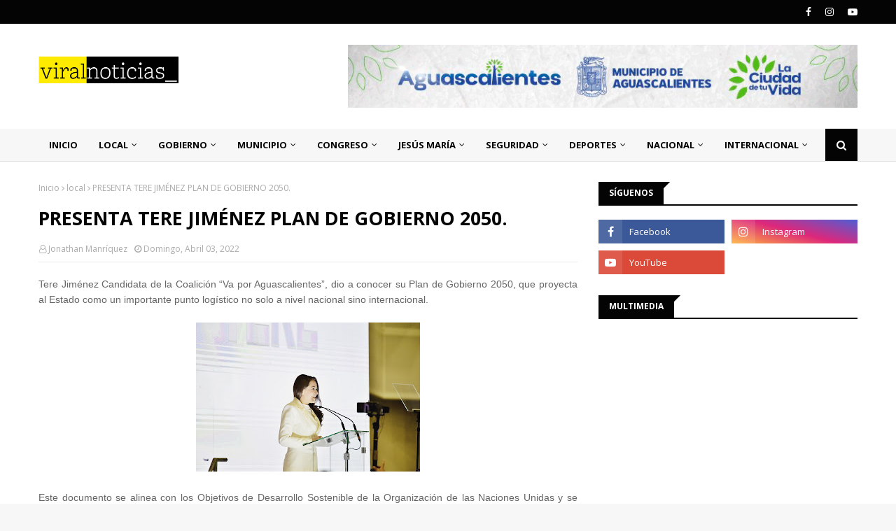

--- FILE ---
content_type: text/html; charset=utf-8
request_url: https://www.google.com/recaptcha/api2/aframe
body_size: 267
content:
<!DOCTYPE HTML><html><head><meta http-equiv="content-type" content="text/html; charset=UTF-8"></head><body><script nonce="iZZ-T4ov_kJOsiQKTx7Kzw">/** Anti-fraud and anti-abuse applications only. See google.com/recaptcha */ try{var clients={'sodar':'https://pagead2.googlesyndication.com/pagead/sodar?'};window.addEventListener("message",function(a){try{if(a.source===window.parent){var b=JSON.parse(a.data);var c=clients[b['id']];if(c){var d=document.createElement('img');d.src=c+b['params']+'&rc='+(localStorage.getItem("rc::a")?sessionStorage.getItem("rc::b"):"");window.document.body.appendChild(d);sessionStorage.setItem("rc::e",parseInt(sessionStorage.getItem("rc::e")||0)+1);localStorage.setItem("rc::h",'1769006547797');}}}catch(b){}});window.parent.postMessage("_grecaptcha_ready", "*");}catch(b){}</script></body></html>

--- FILE ---
content_type: text/javascript; charset=UTF-8
request_url: https://www.viral-noticias.com/feeds/posts/default/-/seguridad?alt=json-in-script&max-results=5&callback=jQuery112408480824206610209_1769006542547&_=1769006542548
body_size: 8298
content:
// API callback
jQuery112408480824206610209_1769006542547({"version":"1.0","encoding":"UTF-8","feed":{"xmlns":"http://www.w3.org/2005/Atom","xmlns$openSearch":"http://a9.com/-/spec/opensearchrss/1.0/","xmlns$blogger":"http://schemas.google.com/blogger/2008","xmlns$georss":"http://www.georss.org/georss","xmlns$gd":"http://schemas.google.com/g/2005","xmlns$thr":"http://purl.org/syndication/thread/1.0","id":{"$t":"tag:blogger.com,1999:blog-9149844343984875401"},"updated":{"$t":"2026-01-20T23:33:11.422-08:00"},"category":[{"term":"local"},{"term":"nacional"},{"term":"internacional"},{"term":"Gobierno"},{"term":"seguridad"},{"term":"Municipio"},{"term":"Jesús Maria"},{"term":"Congreso"},{"term":"deportes"},{"term":"tecnologia"},{"term":"cobertura total"},{"term":"Espectáculos"},{"term":"DECISIÓN 2021"},{"term":"Opinión"}],"title":{"type":"text","$t":"Viral Noticias"},"subtitle":{"type":"html","$t":""},"link":[{"rel":"http://schemas.google.com/g/2005#feed","type":"application/atom+xml","href":"https:\/\/www.viral-noticias.com\/feeds\/posts\/default"},{"rel":"self","type":"application/atom+xml","href":"https:\/\/www.blogger.com\/feeds\/9149844343984875401\/posts\/default\/-\/seguridad?alt=json-in-script\u0026max-results=5"},{"rel":"alternate","type":"text/html","href":"https:\/\/www.viral-noticias.com\/search\/label\/seguridad"},{"rel":"hub","href":"http://pubsubhubbub.appspot.com/"},{"rel":"next","type":"application/atom+xml","href":"https:\/\/www.blogger.com\/feeds\/9149844343984875401\/posts\/default\/-\/seguridad\/-\/seguridad?alt=json-in-script\u0026start-index=6\u0026max-results=5"}],"author":[{"name":{"$t":"Unknown"},"email":{"$t":"noreply@blogger.com"},"gd$image":{"rel":"http://schemas.google.com/g/2005#thumbnail","width":"16","height":"16","src":"https:\/\/img1.blogblog.com\/img\/b16-rounded.gif"}}],"generator":{"version":"7.00","uri":"http://www.blogger.com","$t":"Blogger"},"openSearch$totalResults":{"$t":"3079"},"openSearch$startIndex":{"$t":"1"},"openSearch$itemsPerPage":{"$t":"5"},"entry":[{"id":{"$t":"tag:blogger.com,1999:blog-9149844343984875401.post-6959749634550745740"},"published":{"$t":"2026-01-08T07:40:00.000-08:00"},"updated":{"$t":"2026-01-08T07:40:00.671-08:00"},"category":[{"scheme":"http://www.blogger.com/atom/ns#","term":"seguridad"}],"title":{"type":"text","$t":"[Video] SE QUEMÓ UNA BODEGA AURRERA EXPRESS, EN MIRADOR DE LAS CULTURAS."},"content":{"type":"html","$t":"\u003Cdiv style=\"text-align: justify;\"\u003E\u003Cdiv class=\"separator\" style=\"clear: both; text-align: center;\"\u003E\u003Ciframe allowfullscreen='allowfullscreen' webkitallowfullscreen='webkitallowfullscreen' mozallowfullscreen='mozallowfullscreen' width='320' height='210' src='https:\/\/www.blogger.com\/video.g?token=AD6v5dyO4ugOQ2IYPaXAurUzmF8JKvY2FtIXNRDEDH9sr9Wdq_n8JDEitFS3v23TzoBYOnpk_xjR3A1AoJn8lQEUpQ' class='b-hbp-video b-uploaded' frameborder='0'\u003E\u003C\/iframe\u003E\u003C\/div\u003E\u003Cbr \/\u003E\u003C\/div\u003E\u003Cdiv style=\"text-align: justify;\"\u003E\u003Cspan style=\"font-family: arial;\"\u003EBomberos del Municioio de Aguascalientes, informarom que fue a las 04:18 horas cuando se activaron los números de emergencia donde reportaban que en la avenida Prolongación Rodolfo Landeros en el fraccionamiento Mirador de las Culturas se estaba suscitando el incendio de una bodega, por lo que los elementos se trasladaron hasta el lugar.\u003C\/span\u003E\u003C\/div\u003E\u003Cdiv style=\"text-align: justify;\"\u003E\u003Cbr \/\u003E\u003C\/div\u003E\u003Cdiv class=\"separator\" style=\"clear: both; text-align: center;\"\u003E\u003Ca href=\"https:\/\/blogger.googleusercontent.com\/img\/b\/R29vZ2xl\/AVvXsEg6ckGuS1UqZ7soTi3b33gr_Uh8JcXUxA6Mpu70dwe8pK0VzaDcPvdMs_ZFpObAfAwtL70fQs3ySm16rqPrgifNRjOKnuJA3rWCjxfQlUfryhx7JSLechHHmm3TxryuCiaRhV-_gxF9Dtos8nwvjymLUAGZI5J0E_PChLbud4fkGPkvAO8KGDiuGB6VTM-i\/s1600\/1000292232.jpg\" imageanchor=\"1\" style=\"margin-left: 1em; margin-right: 1em;\"\u003E\u003Cimg border=\"0\" data-original-height=\"1200\" data-original-width=\"1600\" height=\"240\" src=\"https:\/\/blogger.googleusercontent.com\/img\/b\/R29vZ2xl\/AVvXsEg6ckGuS1UqZ7soTi3b33gr_Uh8JcXUxA6Mpu70dwe8pK0VzaDcPvdMs_ZFpObAfAwtL70fQs3ySm16rqPrgifNRjOKnuJA3rWCjxfQlUfryhx7JSLechHHmm3TxryuCiaRhV-_gxF9Dtos8nwvjymLUAGZI5J0E_PChLbud4fkGPkvAO8KGDiuGB6VTM-i\/s320\/1000292232.jpg\" width=\"320\" \/\u003E\u003C\/a\u003E\u003C\/div\u003E\u003Cdiv style=\"text-align: justify;\"\u003E\u003Cbr \/\u003E\u003C\/div\u003E\u003Cdiv style=\"text-align: justify;\"\u003E\u003Cspan style=\"font-family: arial;\"\u003EAl arribar los vulcanos se percataron que de la parte frontal de un establecimiento comercial con razón social “Bodega Aurrera Express” emanaba humo proveniente del interior, por lo que los vulcanos procedieron a forzar la entrada principal y comenzar con las maniobras de control, extinción y remoción de un incendio generalizado.\u003C\/span\u003E\u003C\/div\u003E\u003Cdiv style=\"text-align: justify;\"\u003E\u003Cbr \/\u003E\u003C\/div\u003E\u003Cdiv style=\"text-align: justify;\"\u003E\u003Cspan style=\"font-family: arial;\"\u003EFinalmente el incendio fue sofocado resultando con daños generales en la mercancía y techumbre por productos de la combustión ( humo y hollín ), hasta el momento se desconocen las causas que provocaron el siniestro.\u003C\/span\u003E\u003C\/div\u003E\u003Cdiv style=\"text-align: justify;\"\u003E\u003Cspan style=\"font-family: arial;\"\u003E\u003Cbr \/\u003E\u003C\/span\u003E\u003C\/div\u003E\u003Cdiv style=\"text-align: justify;\"\u003E\u003Cdiv class=\"separator\" style=\"clear: both; text-align: center;\"\u003E\u003Ca href=\"https:\/\/blogger.googleusercontent.com\/img\/b\/R29vZ2xl\/AVvXsEiPynDPFv3Qcwes9yJL7EkBvAh6MYz85CvLJBw3jn2M-trzyV045pHjubYZ9XgWd43MjIZUoMsazdQHymYqCDkBr-gdHNM120Xe-I5OdhhFznPSlyitkfRxpyBTOcJqe1QgYKQrTBeh0W04-nixRHpd2JsF3qXMhv0l6Uy5zZMK4W3KmJXFwXlHxU3Ed1vX\/s1600\/1000292234.jpg\" imageanchor=\"1\" style=\"margin-left: 1em; margin-right: 1em;\"\u003E\u003Cimg border=\"0\" data-original-height=\"1200\" data-original-width=\"1600\" height=\"240\" src=\"https:\/\/blogger.googleusercontent.com\/img\/b\/R29vZ2xl\/AVvXsEiPynDPFv3Qcwes9yJL7EkBvAh6MYz85CvLJBw3jn2M-trzyV045pHjubYZ9XgWd43MjIZUoMsazdQHymYqCDkBr-gdHNM120Xe-I5OdhhFznPSlyitkfRxpyBTOcJqe1QgYKQrTBeh0W04-nixRHpd2JsF3qXMhv0l6Uy5zZMK4W3KmJXFwXlHxU3Ed1vX\/s320\/1000292234.jpg\" width=\"320\" \/\u003E\u003C\/a\u003E\u003C\/div\u003E\u003Cbr \/\u003E\u003Cspan style=\"font-family: arial; font-size: x-small;\"\u003E©️ 2026, Viral Noticias se reserva todos los derechos. Queda estrictamente prohibida la reproducción total o parcial de su contenido, ya sea a través de medios electrónicos, digitales u otros. Todos los Derechos Reservados.\u003C\/span\u003E\u003C\/div\u003E"},"link":[{"rel":"edit","type":"application/atom+xml","href":"https:\/\/www.blogger.com\/feeds\/9149844343984875401\/posts\/default\/6959749634550745740"},{"rel":"self","type":"application/atom+xml","href":"https:\/\/www.blogger.com\/feeds\/9149844343984875401\/posts\/default\/6959749634550745740"},{"rel":"alternate","type":"text/html","href":"https:\/\/www.viral-noticias.com\/2026\/01\/video-se-quemo-una-bodega-aurrera.html","title":"[Video] SE QUEMÓ UNA BODEGA AURRERA EXPRESS, EN MIRADOR DE LAS CULTURAS."}],"author":[{"name":{"$t":"Unknown"},"email":{"$t":"noreply@blogger.com"},"gd$image":{"rel":"http://schemas.google.com/g/2005#thumbnail","width":"16","height":"16","src":"https:\/\/img1.blogblog.com\/img\/b16-rounded.gif"}}],"media$thumbnail":{"xmlns$media":"http://search.yahoo.com/mrss/","url":"https:\/\/blogger.googleusercontent.com\/img\/b\/R29vZ2xl\/AVvXsEg6ckGuS1UqZ7soTi3b33gr_Uh8JcXUxA6Mpu70dwe8pK0VzaDcPvdMs_ZFpObAfAwtL70fQs3ySm16rqPrgifNRjOKnuJA3rWCjxfQlUfryhx7JSLechHHmm3TxryuCiaRhV-_gxF9Dtos8nwvjymLUAGZI5J0E_PChLbud4fkGPkvAO8KGDiuGB6VTM-i\/s72-c\/1000292232.jpg","height":"72","width":"72"}},{"id":{"$t":"tag:blogger.com,1999:blog-9149844343984875401.post-3548528818254376139"},"published":{"$t":"2025-12-31T10:46:00.000-08:00"},"updated":{"$t":"2025-12-31T10:46:55.581-08:00"},"category":[{"scheme":"http://www.blogger.com/atom/ns#","term":"seguridad"}],"title":{"type":"text","$t":"[Video] CATEA FISCALIA EL BAR LA AUTÉNTICA; EN LAS INMEDIACIONES UN JOVEN FUE BALEADO."},"content":{"type":"html","$t":"\u003Cdiv style=\"text-align: justify;\"\u003E\u003Cdiv class=\"separator\" style=\"clear: both; text-align: center;\"\u003E\u003Ciframe allowfullscreen='allowfullscreen' webkitallowfullscreen='webkitallowfullscreen' mozallowfullscreen='mozallowfullscreen' width='320' height='210' src='https:\/\/www.blogger.com\/video.g?token=AD6v5dykbHhSBMjv-cxDC_kd3QP_87OBz0_n46BbgwlwpumrvO77G6sny7nTsJYrjBOx2QUXPOS8AuhurcgAO4sIVw' class='b-hbp-video b-uploaded' frameborder='0'\u003E\u003C\/iframe\u003E\u003C\/div\u003E\u003Cbr \/\u003E\u003C\/div\u003E\u003Cdiv style=\"text-align: justify;\"\u003E\u003Cspan style=\"font-family: arial;\"\u003ELa Fiscalía General del Estado continúa con las acciones de investigación para el esclarecimiento de un hecho delictivo en el que un hombre perdió la vida a consecuencia de impactos producidos por proyectil de arma de fuego, ocurrido al exterior de un establecimiento mercantil.\u003C\/span\u003E\u003C\/div\u003E\u003Cdiv style=\"text-align: justify;\"\u003E\u003Cspan style=\"font-family: arial;\"\u003E\u003Cbr \/\u003E\u003C\/span\u003E\u003C\/div\u003E\u003Cdiv style=\"text-align: justify;\"\u003E\u003Cspan style=\"font-family: arial;\"\u003EEn seguimiento a la carpeta de investigación correspondiente, elementos de la Agencia Estatal de Investigación Criminal, a través de la Unidad Especializada en la Investigación de Homicidios Dolosos, llevaron a cabo una diligencia de cateo debidamente autorizada por la autoridad judicial.\u003C\/span\u003E\u003C\/div\u003E\u003Cdiv style=\"text-align: justify;\"\u003E\u003Cspan style=\"font-family: arial;\"\u003E\u003Cbr \/\u003E\u003C\/span\u003E\u003C\/div\u003E\u003Cdiv style=\"text-align: justify;\"\u003E\u003Cdiv class=\"separator\" style=\"clear: both; text-align: center;\"\u003E\u003Ca href=\"https:\/\/blogger.googleusercontent.com\/img\/b\/R29vZ2xl\/AVvXsEj_xXBsL7yE2XMzMibLGvrMSOQm1nQxvFwkdpCJlWTqx50F-Rfi_o3Gctyz81oTDd41Cd1mVW3UuNqDAjnVzCozYH93JkDNrz-ach3NUiP6ZRZ3ufVCN0M71WjPvbErx4-IfkSONk8wmBGah64g5IBAMLhHrUbJmZHrLnaZeXzKofNKD0Q_qX2mbq5x-M1G\/s1600\/bb45c211-becf-4fc9-8462-9d0a1db0c210.jpeg\" imageanchor=\"1\" style=\"margin-left: 1em; margin-right: 1em;\"\u003E\u003Cimg border=\"0\" data-original-height=\"1066\" data-original-width=\"1600\" height=\"213\" src=\"https:\/\/blogger.googleusercontent.com\/img\/b\/R29vZ2xl\/AVvXsEj_xXBsL7yE2XMzMibLGvrMSOQm1nQxvFwkdpCJlWTqx50F-Rfi_o3Gctyz81oTDd41Cd1mVW3UuNqDAjnVzCozYH93JkDNrz-ach3NUiP6ZRZ3ufVCN0M71WjPvbErx4-IfkSONk8wmBGah64g5IBAMLhHrUbJmZHrLnaZeXzKofNKD0Q_qX2mbq5x-M1G\/s320\/bb45c211-becf-4fc9-8462-9d0a1db0c210.jpeg\" width=\"320\" \/\u003E\u003C\/a\u003E\u003C\/div\u003E\u003C\/div\u003E\u003Cdiv style=\"text-align: justify;\"\u003E\u003Cspan style=\"font-family: arial;\"\u003E\u003Cbr \/\u003E\u003C\/span\u003E\u003C\/div\u003E\u003Cdiv style=\"text-align: justify;\"\u003E\u003Cspan style=\"font-family: arial;\"\u003EEl cateo se realizó en un inmueble identificado como el bar “La Auténtica”, ubicado sobre Avenida Aguascalientes Sur, en el fraccionamiento Versalles, primera sección, en la ciudad de Aguascalientes, lugar relacionado con los hechos investigados.\u003C\/span\u003E\u003C\/div\u003E\u003Cdiv style=\"text-align: justify;\"\u003E\u003Cspan style=\"font-family: arial;\"\u003E\u003Cbr \/\u003E\u003C\/span\u003E\u003C\/div\u003E\u003Cdiv style=\"text-align: justify;\"\u003E\u003Cspan style=\"font-family: arial;\"\u003ELa diligencia fue solicitada por un agente del Ministerio Público especializado, quien expuso los datos de prueba necesarios ante el Juez de Control, autoridad que libró la orden de cateo conforme a lo establecido en la ley.\u003C\/span\u003E\u003C\/div\u003E\u003Cdiv style=\"text-align: justify;\"\u003E\u003Cspan style=\"font-family: arial;\"\u003E\u003Cbr \/\u003E\u003C\/span\u003E\u003C\/div\u003E\u003Cdiv style=\"text-align: justify;\"\u003E\u003Cdiv class=\"separator\" style=\"clear: both; text-align: center;\"\u003E\u003Ca href=\"https:\/\/blogger.googleusercontent.com\/img\/b\/R29vZ2xl\/AVvXsEgWOt9zPDEqYAV-iC-4F4WzcwApW9OZzeMZsoAFMHKi8ZQuN8PJYjVUXuB6N20YVFBPfjUnu89qL2s3CbCUBDb0KhkjrVBS9Rlz95OSO6BbUV5ZdPCjiEzv4PgICOxmhjoKLSEeoVxOF0NoBkRKkaxgWwHBTcesGFXUCpQ1QKX9sWVvUIGkTgP6WOxCF_7v\/s1600\/f8381dfe-6c16-4fc5-880d-70219e9e1fae.jpeg\" imageanchor=\"1\" style=\"margin-left: 1em; margin-right: 1em;\"\u003E\u003Cimg border=\"0\" data-original-height=\"1066\" data-original-width=\"1600\" height=\"213\" src=\"https:\/\/blogger.googleusercontent.com\/img\/b\/R29vZ2xl\/AVvXsEgWOt9zPDEqYAV-iC-4F4WzcwApW9OZzeMZsoAFMHKi8ZQuN8PJYjVUXuB6N20YVFBPfjUnu89qL2s3CbCUBDb0KhkjrVBS9Rlz95OSO6BbUV5ZdPCjiEzv4PgICOxmhjoKLSEeoVxOF0NoBkRKkaxgWwHBTcesGFXUCpQ1QKX9sWVvUIGkTgP6WOxCF_7v\/s320\/f8381dfe-6c16-4fc5-880d-70219e9e1fae.jpeg\" width=\"320\" \/\u003E\u003C\/a\u003E\u003C\/div\u003E\u003C\/div\u003E\u003Cdiv style=\"text-align: justify;\"\u003E\u003Cspan style=\"font-family: arial;\"\u003E\u003Cbr \/\u003E\u003C\/span\u003E\u003C\/div\u003E\u003Cdiv style=\"text-align: justify;\"\u003E\u003Cspan style=\"font-family: arial;\"\u003EEn la cumplimentación de la orden judicial participaron agentes de la División Especial de Tácticas Policiales (DELTAP), así como elementos de la Unidad K-9, de la Fiscalía General, quienes brindaron apoyo táctico y especializado durante la intervención.\u003C\/span\u003E\u003C\/div\u003E\u003Cdiv style=\"text-align: justify;\"\u003E\u003Cspan style=\"font-family: arial;\"\u003E\u003Cbr \/\u003E\u003C\/span\u003E\u003C\/div\u003E\u003Cdiv style=\"text-align: justify;\"\u003E\u003Cspan style=\"font-family: arial;\"\u003EDurante el cateo se contó con la presencia de un Perito Criminalista adscrito al Instituto de Ciencias Forenses y Policía Científica, encargado del procesamiento del lugar y del levantamiento de indicios.\u003C\/span\u003E\u003C\/div\u003E\u003Cdiv style=\"text-align: justify;\"\u003E\u003Cbr \/\u003E\u003C\/div\u003E\u003Cdiv style=\"text-align: justify;\"\u003E\u003Cspan style=\"font-family: arial;\"\u003EComo resultado de la diligencia, fueron asegurados al interior del inmueble diversos indicios, los cuales serán analizados e integrados a la carpeta de investigación, con el objetivo de avanzar en el esclarecimiento de los hechos y la identificación de los probables responsables.\u003C\/span\u003E\u003C\/div\u003E\u003Cdiv style=\"text-align: justify;\"\u003E\u003Cspan style=\"font-family: arial;\"\u003E\u003Cbr \/\u003E\u003C\/span\u003E\u003C\/div\u003E\u003Cdiv style=\"text-align: justify;\"\u003E\u003Cdiv class=\"separator\" style=\"clear: both; text-align: center;\"\u003E\u003Ca href=\"https:\/\/blogger.googleusercontent.com\/img\/b\/R29vZ2xl\/AVvXsEiw5ygc1h_H74dMIIjuzLYjtHxcZTaPlf9GzUIQC4NpiNky2gZiksb1uDKjmHZkHknyFHwjj6xGgQtWNavwtBlqMZBBK7c8ep7Q_Wg_bZLk6qaXFv53kqhrPSrlYx53yn3NAsaJmxeZ1oHIKGcFhhgMF5IUIyJ_EHyIFGi1yZtWJPzhVvPqNuqGChkr55J4\/s1600\/d2bab711-b7bc-44ed-954a-d47dd331d9aa.jpeg\" imageanchor=\"1\" style=\"margin-left: 1em; margin-right: 1em;\"\u003E\u003Cimg border=\"0\" data-original-height=\"1600\" data-original-width=\"1066\" height=\"320\" src=\"https:\/\/blogger.googleusercontent.com\/img\/b\/R29vZ2xl\/AVvXsEiw5ygc1h_H74dMIIjuzLYjtHxcZTaPlf9GzUIQC4NpiNky2gZiksb1uDKjmHZkHknyFHwjj6xGgQtWNavwtBlqMZBBK7c8ep7Q_Wg_bZLk6qaXFv53kqhrPSrlYx53yn3NAsaJmxeZ1oHIKGcFhhgMF5IUIyJ_EHyIFGi1yZtWJPzhVvPqNuqGChkr55J4\/s320\/d2bab711-b7bc-44ed-954a-d47dd331d9aa.jpeg\" width=\"213\" \/\u003E\u003C\/a\u003E\u003C\/div\u003E\u003Cbr \/\u003E\u003Cspan style=\"font-family: arial;\"\u003E\u003Cspan style=\"-webkit-text-size-adjust: auto; background-color: white; caret-color: rgb(100, 100, 100); color: #646464; font-size: x-small;\"\u003E©️ 2025, Viral Noticias se reserva todos los derechos. Queda estrictamente prohibida la reproducción total o parcial de su contenido, ya sea a través de medios electrónicos, digitales u otros. Todos los Derechos Reservados.\u003C\/span\u003E\u003C\/span\u003E\u003C\/div\u003E"},"link":[{"rel":"edit","type":"application/atom+xml","href":"https:\/\/www.blogger.com\/feeds\/9149844343984875401\/posts\/default\/3548528818254376139"},{"rel":"self","type":"application/atom+xml","href":"https:\/\/www.blogger.com\/feeds\/9149844343984875401\/posts\/default\/3548528818254376139"},{"rel":"alternate","type":"text/html","href":"https:\/\/www.viral-noticias.com\/2025\/12\/video-catea-fiscalia-el-bar-la.html","title":"[Video] CATEA FISCALIA EL BAR LA AUTÉNTICA; EN LAS INMEDIACIONES UN JOVEN FUE BALEADO."}],"author":[{"name":{"$t":"Unknown"},"email":{"$t":"noreply@blogger.com"},"gd$image":{"rel":"http://schemas.google.com/g/2005#thumbnail","width":"16","height":"16","src":"https:\/\/img1.blogblog.com\/img\/b16-rounded.gif"}}],"media$thumbnail":{"xmlns$media":"http://search.yahoo.com/mrss/","url":"https:\/\/blogger.googleusercontent.com\/img\/b\/R29vZ2xl\/AVvXsEj_xXBsL7yE2XMzMibLGvrMSOQm1nQxvFwkdpCJlWTqx50F-Rfi_o3Gctyz81oTDd41Cd1mVW3UuNqDAjnVzCozYH93JkDNrz-ach3NUiP6ZRZ3ufVCN0M71WjPvbErx4-IfkSONk8wmBGah64g5IBAMLhHrUbJmZHrLnaZeXzKofNKD0Q_qX2mbq5x-M1G\/s72-c\/bb45c211-becf-4fc9-8462-9d0a1db0c210.jpeg","height":"72","width":"72"}},{"id":{"$t":"tag:blogger.com,1999:blog-9149844343984875401.post-729115074756327795"},"published":{"$t":"2025-12-23T10:03:00.000-08:00"},"updated":{"$t":"2025-12-26T18:16:05.928-08:00"},"category":[{"scheme":"http://www.blogger.com/atom/ns#","term":"seguridad"}],"title":{"type":"text","$t":"AGUASCALIENTES INTENSIFICÓ VIGILANCIA."},"content":{"type":"html","$t":"\u003Cdiv style=\"text-align: justify;\"\u003E\u003Cspan style=\"font-family: arial;\"\u003EEn las últimas horas la Policía Estatal, en coordinación con el Ejército Mexicano, la Guardia Nacional y los municipios que conforman el Mando Coordinado, intensificaron la vigilancia en el territorio limítrofe con Zacatecas y Jalisco.\u003C\/span\u003E\u003C\/div\u003E\u003Cdiv style=\"text-align: justify;\"\u003E\u003Cspan style=\"font-family: arial;\"\u003E\u003Cbr \/\u003E\u003C\/span\u003E\u003C\/div\u003E\u003Cdiv style=\"text-align: justify;\"\u003E\u003Cdiv class=\"separator\" style=\"clear: both; text-align: center;\"\u003E\u003Ca href=\"https:\/\/blogger.googleusercontent.com\/img\/b\/R29vZ2xl\/AVvXsEiBpL1wmoS6fPtgmxZipSPka8Tg0LT2DbzNOEp2ZNwUzHNrky8o5xFnRXNjp0Q2E3tHyum5DUW5LyT9fFVB84bvXrr9R25DIAwhHPHiuGzgFxzWbIT0VPFQUl7aO0UIRSMKaGEhmAjoRfDdvHWAaXH9F-ycHMbqWC0QMD1arCpfX7ZlLiSUwd5RKvoA50If\/s4160\/1000279660.jpg\" imageanchor=\"1\" style=\"margin-left: 1em; margin-right: 1em;\"\u003E\u003Cimg border=\"0\" data-original-height=\"2774\" data-original-width=\"4160\" height=\"213\" src=\"https:\/\/blogger.googleusercontent.com\/img\/b\/R29vZ2xl\/AVvXsEiBpL1wmoS6fPtgmxZipSPka8Tg0LT2DbzNOEp2ZNwUzHNrky8o5xFnRXNjp0Q2E3tHyum5DUW5LyT9fFVB84bvXrr9R25DIAwhHPHiuGzgFxzWbIT0VPFQUl7aO0UIRSMKaGEhmAjoRfDdvHWAaXH9F-ycHMbqWC0QMD1arCpfX7ZlLiSUwd5RKvoA50If\/s320\/1000279660.jpg\" width=\"320\" \/\u003E\u003C\/a\u003E\u003C\/div\u003E\u003Cspan style=\"font-family: arial;\"\u003E\u003Cbr \/\u003E\u003C\/span\u003E\u003C\/div\u003E\u003Cdiv style=\"text-align: justify;\"\u003E\u003Cspan style=\"font-family: arial;\"\u003EEl secretario de Seguridad Pública Estatal, Antonio Martínez Romo, dio a conocer que se ampliaron los patrullajes e instalación de puntos de control en carreteras, caminos rurales y brechas de terracería, especialmente en los municipios de El Llano, Asientos, Tepezalá, Calvillo, San José de Gracia, Cosío y Aguascalientes.\u003C\/span\u003E\u003C\/div\u003E\u003Cdiv style=\"text-align: justify;\"\u003E\u003Cspan style=\"font-family: arial;\"\u003E\u003Cbr \/\u003E\u003C\/span\u003E\u003C\/div\u003E\u003Cdiv class=\"separator\" style=\"clear: both; text-align: center;\"\u003E\u003Ca href=\"https:\/\/blogger.googleusercontent.com\/img\/b\/R29vZ2xl\/AVvXsEgfB4o_xJ9srEldsURfzsl01wzCzmBa6zI8LxdDlPIPwJ9Ku9MVruCTNFjygl9zLo4xAPEbGScH-ngRC9p48J59WuU9c1yunf9Eb57a0k-B98nyMINVBJymQKOJIpcduvsnAwHA44zA7ekD4se3DVa8cEPWRoZK10WGmgVca9OODVf4t_2MCMoLqEx7uVCa\/s4160\/1000279639.jpg\" imageanchor=\"1\" style=\"margin-left: 1em; margin-right: 1em;\"\u003E\u003Cimg border=\"0\" data-original-height=\"2774\" data-original-width=\"4160\" height=\"213\" src=\"https:\/\/blogger.googleusercontent.com\/img\/b\/R29vZ2xl\/AVvXsEgfB4o_xJ9srEldsURfzsl01wzCzmBa6zI8LxdDlPIPwJ9Ku9MVruCTNFjygl9zLo4xAPEbGScH-ngRC9p48J59WuU9c1yunf9Eb57a0k-B98nyMINVBJymQKOJIpcduvsnAwHA44zA7ekD4se3DVa8cEPWRoZK10WGmgVca9OODVf4t_2MCMoLqEx7uVCa\/s320\/1000279639.jpg\" width=\"320\" \/\u003E\u003C\/a\u003E\u003C\/div\u003E\u003Cdiv style=\"text-align: justify;\"\u003E\u003Cspan style=\"font-family: arial;\"\u003E\u003Cbr \/\u003E\u003C\/span\u003E\u003C\/div\u003E\u003Cdiv style=\"text-align: justify;\"\u003E\u003Cspan style=\"font-family: arial;\"\u003EAgregó que con el objetivo de inhibir el ingreso de personas que representen un riesgo para la seguridad del estado, también se intensificaron las revisiones a vehículos en las cinco Puertas de Seguridad, que utilizan inteligencia artificial y cámaras para el reconocimiento facial y de placas.\u0026nbsp;\u003C\/span\u003E\u003C\/div\u003E\u003Cdiv style=\"text-align: justify;\"\u003E\u003Cspan style=\"font-family: arial;\"\u003E\u003Cbr \/\u003E\u003C\/span\u003E\u003C\/div\u003E\u003Cdiv style=\"text-align: justify;\"\u003E\u003Cdiv class=\"separator\" style=\"clear: both; text-align: center;\"\u003E\u003Ca href=\"https:\/\/blogger.googleusercontent.com\/img\/b\/R29vZ2xl\/AVvXsEjA2SYTRQYgY_Gcg8W-aTPZJdT3HDJM33htEqXrVfQOF71ecuLMHFu7zucx13l9J5fjHsgL0i6W7zmKpS1BrfiS_VFverJQ_R9k77jgBErfhxc1KBa-FjKRc4qJZO4Z5bSboHK0KeNEGUNu5u2j9a1xuZySwLIIHH-XueR-pkw6hx4w300od4N5-wpwwHKP\/s4160\/1000279672.jpg\" imageanchor=\"1\" style=\"margin-left: 1em; margin-right: 1em;\"\u003E\u003Cimg border=\"0\" data-original-height=\"2774\" data-original-width=\"4160\" height=\"213\" src=\"https:\/\/blogger.googleusercontent.com\/img\/b\/R29vZ2xl\/AVvXsEjA2SYTRQYgY_Gcg8W-aTPZJdT3HDJM33htEqXrVfQOF71ecuLMHFu7zucx13l9J5fjHsgL0i6W7zmKpS1BrfiS_VFverJQ_R9k77jgBErfhxc1KBa-FjKRc4qJZO4Z5bSboHK0KeNEGUNu5u2j9a1xuZySwLIIHH-XueR-pkw6hx4w300od4N5-wpwwHKP\/s320\/1000279672.jpg\" width=\"320\" \/\u003E\u003C\/a\u003E\u003C\/div\u003E\u003Cspan style=\"font-family: arial;\"\u003E\u003Cbr \/\u003E\u003C\/span\u003E\u003C\/div\u003E\u003Cdiv style=\"text-align: justify;\"\u003E\u003Cspan style=\"font-family: arial;\"\u003EDijo que estas acciones forman parte del Plan de Seguridad y Justicia “Blindaje Aguascalientes”, una estrategia permanente que prioriza la vigilancia en los límites del estado, así como en puntos clave de zonas urbanas y rurales.\u003C\/span\u003E\u003C\/div\u003E\u003Cdiv style=\"text-align: justify;\"\u003E\u003Cspan style=\"font-family: arial;\"\u003E\u003Cbr \/\u003E\u003C\/span\u003E\u003C\/div\u003E\u003Cdiv class=\"separator\" style=\"clear: both; text-align: center;\"\u003E\u003Ca href=\"https:\/\/blogger.googleusercontent.com\/img\/b\/R29vZ2xl\/AVvXsEhIS_szRKLxVlzDgeGRu6HbIcdnWFkZQ-M51jVObA9Et3T3HDv1td0FEl13mL4_Fj5zblxexVmVYa8pwXrWjoL3tQ8TZ6Jl3LhN2bOwKn-wxwtlEHh1MolXlSgYIC8SfKHyJEfoM0fji0eaaVHVx2ctpPVOp7bkYBCj5e_WujfKys3OROWfCCXxwYiPQe23\/s4160\/1000279668.jpg\" imageanchor=\"1\" style=\"margin-left: 1em; margin-right: 1em;\"\u003E\u003Cimg border=\"0\" data-original-height=\"2958\" data-original-width=\"4160\" height=\"228\" src=\"https:\/\/blogger.googleusercontent.com\/img\/b\/R29vZ2xl\/AVvXsEhIS_szRKLxVlzDgeGRu6HbIcdnWFkZQ-M51jVObA9Et3T3HDv1td0FEl13mL4_Fj5zblxexVmVYa8pwXrWjoL3tQ8TZ6Jl3LhN2bOwKn-wxwtlEHh1MolXlSgYIC8SfKHyJEfoM0fji0eaaVHVx2ctpPVOp7bkYBCj5e_WujfKys3OROWfCCXxwYiPQe23\/s320\/1000279668.jpg\" width=\"320\" \/\u003E\u003C\/a\u003E\u003C\/div\u003E\u003Cdiv style=\"text-align: justify;\"\u003E\u003Cbr \/\u003E\u003C\/div\u003E\u003Cspan style=\"font-size: x-small;\"\u003E\u003Cdiv style=\"text-align: justify;\"\u003E©️ 2025, Viral Noticias se reserva todos los derechos. Queda estrictamente prohibida la reproducción total o parcial de su contenido, ya sea a través de medios electrónicos, digitales u otros. Todos los Derechos Reservados.\u003C\/div\u003E\u003C\/span\u003E"},"link":[{"rel":"edit","type":"application/atom+xml","href":"https:\/\/www.blogger.com\/feeds\/9149844343984875401\/posts\/default\/729115074756327795"},{"rel":"self","type":"application/atom+xml","href":"https:\/\/www.blogger.com\/feeds\/9149844343984875401\/posts\/default\/729115074756327795"},{"rel":"alternate","type":"text/html","href":"https:\/\/www.viral-noticias.com\/2025\/12\/aguascalientes-intensifico-la.html","title":"AGUASCALIENTES INTENSIFICÓ VIGILANCIA."}],"author":[{"name":{"$t":"Unknown"},"email":{"$t":"noreply@blogger.com"},"gd$image":{"rel":"http://schemas.google.com/g/2005#thumbnail","width":"16","height":"16","src":"https:\/\/img1.blogblog.com\/img\/b16-rounded.gif"}}],"media$thumbnail":{"xmlns$media":"http://search.yahoo.com/mrss/","url":"https:\/\/blogger.googleusercontent.com\/img\/b\/R29vZ2xl\/AVvXsEiBpL1wmoS6fPtgmxZipSPka8Tg0LT2DbzNOEp2ZNwUzHNrky8o5xFnRXNjp0Q2E3tHyum5DUW5LyT9fFVB84bvXrr9R25DIAwhHPHiuGzgFxzWbIT0VPFQUl7aO0UIRSMKaGEhmAjoRfDdvHWAaXH9F-ycHMbqWC0QMD1arCpfX7ZlLiSUwd5RKvoA50If\/s72-c\/1000279660.jpg","height":"72","width":"72"}},{"id":{"$t":"tag:blogger.com,1999:blog-9149844343984875401.post-5204291781381597600"},"published":{"$t":"2025-12-21T17:56:00.000-08:00"},"updated":{"$t":"2025-12-21T17:56:43.747-08:00"},"category":[{"scheme":"http://www.blogger.com/atom/ns#","term":"seguridad"}],"title":{"type":"text","$t":"SE FORTALECE EL OPERATIVO BLINDAJE AGUASCALIENTES EN EL NORTE DEL ESTADO."},"content":{"type":"html","$t":"\u003Cdiv style=\"text-align: justify;\"\u003E\u003Cspan style=\"font-family: arial;\"\u003ELa Secretaría de Seguridad Pública del Estado de Aguascalientes (SSPE) informó que se continúa fortaleciendo el Operativo Blindaje Aguascalientes, implementado en los límites de la entidad y en las cinco Puertas de Seguridad.\u003C\/span\u003E\u003C\/div\u003E\u003Cdiv style=\"text-align: justify;\"\u003E\u003Cspan style=\"font-family: arial;\"\u003E\u003Cbr \/\u003E\u003C\/span\u003E\u003C\/div\u003E\u003Cdiv style=\"text-align: justify;\"\u003E\u003Cdiv class=\"separator\" style=\"clear: both; text-align: center;\"\u003E\u003Ca href=\"https:\/\/blogger.googleusercontent.com\/img\/b\/R29vZ2xl\/AVvXsEgwnwJCLsiY8DUrgmqUi41bLOm_IOBJIWWu92izR9xVsNxxEWa5ohptRor-rrBUu0cWwI1u6QxHv5oXpT5oJNuNKliGGMFSppzLFK51an_UBa4409HOcAQakL1i9JkzQRDgxyJPB-nttS1bz-GhgvTgFMDrURixaUfL5LxsCKBw6qiriiHuimgeSLLJThK_\/s2560\/3c867f9d-43a1-4e2c-adbe-3267b8a5de25.jpeg\" style=\"margin-left: 1em; margin-right: 1em;\"\u003E\u003Cimg border=\"0\" data-original-height=\"1706\" data-original-width=\"2560\" height=\"213\" src=\"https:\/\/blogger.googleusercontent.com\/img\/b\/R29vZ2xl\/AVvXsEgwnwJCLsiY8DUrgmqUi41bLOm_IOBJIWWu92izR9xVsNxxEWa5ohptRor-rrBUu0cWwI1u6QxHv5oXpT5oJNuNKliGGMFSppzLFK51an_UBa4409HOcAQakL1i9JkzQRDgxyJPB-nttS1bz-GhgvTgFMDrURixaUfL5LxsCKBw6qiriiHuimgeSLLJThK_\/s320\/3c867f9d-43a1-4e2c-adbe-3267b8a5de25.jpeg\" width=\"320\" \/\u003E\u003C\/a\u003E\u003C\/div\u003E\u003Cbr \/\u003E\u003C\/div\u003E\u003Cdiv style=\"text-align: justify;\"\u003E\u003Cspan style=\"font-family: arial;\"\u003EEl secretario de Seguridad Pública del Estado, Antonio Martínez Romo, señaló que la vigilancia en los límites del estado se realiza en coordinación con la Guardia Nacional y el Ejército, y se mantiene de manera permanente tanto en carreteras asfaltadas como en caminos de terracería.\u003C\/span\u003E\u003C\/div\u003E\u003Cdiv style=\"text-align: justify;\"\u003E\u003Cbr \/\u003E\u003C\/div\u003E\u003Cdiv style=\"text-align: justify;\"\u003E\u003Cspan style=\"font-family: arial;\"\u003EDurante un recorrido de vigilancia sobre la carretera estatal número 39, en el tramo que comunica de Soledad de Arriba a Zacatequillas, personal de la Policía Estatal detectó un vehículo y una camioneta en los que viajaban sujetos al parecer armados. Al darles seguimiento, las unidades huyeron hacia el estado de Zacatecas, sin que se registrara un enfrentamiento o personas lesionadas.\u003C\/span\u003E\u003C\/div\u003E\u003Cdiv style=\"text-align: justify;\"\u003E\u003Cspan style=\"font-family: arial;\"\u003E\u003Cbr \/\u003E\u003C\/span\u003E\u003C\/div\u003E\u003Cdiv style=\"text-align: justify;\"\u003E\u003Cdiv class=\"separator\" style=\"clear: both; text-align: center;\"\u003E\u003Ca href=\"https:\/\/blogger.googleusercontent.com\/img\/b\/R29vZ2xl\/AVvXsEhrRP7u2VRV8iAsRL_VqzvBUEbb8w1EB44o9SS9AfjEcN_Dwl2Jon2KiQJfuHAuFBfR2kae4PQghKzLfY0DKMC08r3Y9R-SOawIGMgwWLyeD48t3RiIfOXUrkDbM7CUAoF4llFPXMblfnlYFUJGcddS9IcoDkD1Kbfgo08DyJeuyD9PJsKZ4xwF2qfa-Rxy\/s2560\/828a4915-977b-42bb-a9be-513c71eb44b0.jpeg\" imageanchor=\"1\" style=\"margin-left: 1em; margin-right: 1em;\"\u003E\u003Cimg border=\"0\" data-original-height=\"1706\" data-original-width=\"2560\" height=\"213\" src=\"https:\/\/blogger.googleusercontent.com\/img\/b\/R29vZ2xl\/AVvXsEhrRP7u2VRV8iAsRL_VqzvBUEbb8w1EB44o9SS9AfjEcN_Dwl2Jon2KiQJfuHAuFBfR2kae4PQghKzLfY0DKMC08r3Y9R-SOawIGMgwWLyeD48t3RiIfOXUrkDbM7CUAoF4llFPXMblfnlYFUJGcddS9IcoDkD1Kbfgo08DyJeuyD9PJsKZ4xwF2qfa-Rxy\/s320\/828a4915-977b-42bb-a9be-513c71eb44b0.jpeg\" width=\"320\" \/\u003E\u003C\/a\u003E\u003C\/div\u003E\u003C\/div\u003E\u003Cdiv style=\"text-align: justify;\"\u003E\u003Cspan style=\"font-family: arial;\"\u003E\u003Cbr \/\u003E\u003C\/span\u003E\u003C\/div\u003E\u003Cdiv style=\"text-align: justify;\"\u003E\u003Cspan style=\"font-family: arial;\"\u003EAntonio Martínez Romo señaló que estas acciones forman parte del Blindaje Aguascalientes, el cual contempla labores preventivas y de proximidad que se realizan de manera permanente para salvaguardar la seguridad de la población.\u003C\/span\u003E\u003C\/div\u003E\u003Cdiv style=\"text-align: justify;\"\u003E\u003Cspan style=\"font-family: arial;\"\u003E\u003Cbr \/\u003E\u003C\/span\u003E\u003C\/div\u003E\u003Cdiv style=\"text-align: justify;\"\u003E\u003Cspan style=\"font-family: arial;\"\u003EFinalmente, Martínez Romo reiteró el compromiso de la Secretaría de Seguridad Pública del Estado de trabajar de manera coordinada y constante para preservar el orden, la seguridad y la tranquilidad de las y los aguascalentenses.\u003C\/span\u003E\u003C\/div\u003E\u003Cdiv style=\"text-align: justify;\"\u003E\u003Cspan style=\"font-family: arial;\"\u003E\u003Cbr \/\u003E\u003C\/span\u003E\u003C\/div\u003E\u003Cdiv style=\"text-align: justify;\"\u003E\u003Cdiv class=\"separator\" style=\"clear: both; text-align: center;\"\u003E\u003Ca href=\"https:\/\/blogger.googleusercontent.com\/img\/b\/R29vZ2xl\/AVvXsEgFOf-EQuAjjuzSFSAtBx2Ic_yfDdo15PIj1dRkqQv9vvUZIGaeG6XgZpAairF4NI5l-5ljU6aY2wKzSpOt1d7iRtYt5q73_N3AYcJUrkCgJcY-OR9mM7rCN85VLMY-aOkOILgzjK1VoxXh_gQdfqupYlUHNwko4OBIzQll5Rn160K-HErraPMQc6icF6fi\/s2560\/917f3e60-7737-4e58-bf84-9300e3296da7.jpeg\" imageanchor=\"1\" style=\"margin-left: 1em; margin-right: 1em;\"\u003E\u003Cimg border=\"0\" data-original-height=\"1706\" data-original-width=\"2560\" height=\"213\" src=\"https:\/\/blogger.googleusercontent.com\/img\/b\/R29vZ2xl\/AVvXsEgFOf-EQuAjjuzSFSAtBx2Ic_yfDdo15PIj1dRkqQv9vvUZIGaeG6XgZpAairF4NI5l-5ljU6aY2wKzSpOt1d7iRtYt5q73_N3AYcJUrkCgJcY-OR9mM7rCN85VLMY-aOkOILgzjK1VoxXh_gQdfqupYlUHNwko4OBIzQll5Rn160K-HErraPMQc6icF6fi\/s320\/917f3e60-7737-4e58-bf84-9300e3296da7.jpeg\" width=\"320\" \/\u003E\u003C\/a\u003E\u003C\/div\u003E\u003Cbr \/\u003E\u003Cspan style=\"font-family: arial;\"\u003E\u003Cspan style=\"-webkit-text-size-adjust: auto; background-color: white; caret-color: rgb(100, 100, 100); color: #646464; font-size: x-small;\"\u003E©️ 2025, Viral Noticias se reserva todos los derechos. Queda estrictamente prohibida la reproducción total o parcial de su contenido, ya sea a través de medios electrónicos, digitales u otros. Todos los Derechos Reservados.\u003C\/span\u003E\u003C\/span\u003E\u003C\/div\u003E"},"link":[{"rel":"edit","type":"application/atom+xml","href":"https:\/\/www.blogger.com\/feeds\/9149844343984875401\/posts\/default\/5204291781381597600"},{"rel":"self","type":"application/atom+xml","href":"https:\/\/www.blogger.com\/feeds\/9149844343984875401\/posts\/default\/5204291781381597600"},{"rel":"alternate","type":"text/html","href":"https:\/\/www.viral-noticias.com\/2025\/12\/se-fortalece-el-operativo-blindaje.html","title":"SE FORTALECE EL OPERATIVO BLINDAJE AGUASCALIENTES EN EL NORTE DEL ESTADO."}],"author":[{"name":{"$t":"Unknown"},"email":{"$t":"noreply@blogger.com"},"gd$image":{"rel":"http://schemas.google.com/g/2005#thumbnail","width":"16","height":"16","src":"https:\/\/img1.blogblog.com\/img\/b16-rounded.gif"}}],"media$thumbnail":{"xmlns$media":"http://search.yahoo.com/mrss/","url":"https:\/\/blogger.googleusercontent.com\/img\/b\/R29vZ2xl\/AVvXsEgwnwJCLsiY8DUrgmqUi41bLOm_IOBJIWWu92izR9xVsNxxEWa5ohptRor-rrBUu0cWwI1u6QxHv5oXpT5oJNuNKliGGMFSppzLFK51an_UBa4409HOcAQakL1i9JkzQRDgxyJPB-nttS1bz-GhgvTgFMDrURixaUfL5LxsCKBw6qiriiHuimgeSLLJThK_\/s72-c\/3c867f9d-43a1-4e2c-adbe-3267b8a5de25.jpeg","height":"72","width":"72"}},{"id":{"$t":"tag:blogger.com,1999:blog-9149844343984875401.post-3137913106410667111"},"published":{"$t":"2025-12-12T10:55:00.000-08:00"},"updated":{"$t":"2025-12-12T10:55:54.836-08:00"},"category":[{"scheme":"http://www.blogger.com/atom/ns#","term":"seguridad"}],"title":{"type":"text","$t":"PROCESAN A POLICÍA POR HOMICIDIO; ARROLLÓ A UN MOTOCICLISTA CON SU PATRULLA."},"content":{"type":"html","$t":"\u003Cdiv style=\"text-align: justify;\"\u003E\u003Cspan style=\"font-family: arial;\"\u003ELa Fiscalía General del Estado obtuvo la vinculación a proceso en contra de Pablo Esteban “N”, elemento policiaco señalado por su presunta responsabilidad en el delito de homicidio culposo, derivado de un hecho de tránsito ocurrido en el fraccionamiento Las Cumbres, en la ciudad de Aguascalientes.\u003C\/span\u003E\u003C\/div\u003E\u003Cdiv style=\"text-align: justify;\"\u003E\u003Cspan style=\"font-family: arial;\"\u003E\u003Cbr \/\u003E\u003C\/span\u003E\u003C\/div\u003E\u003Cdiv style=\"text-align: justify;\"\u003E\u003Cdiv class=\"separator\" style=\"clear: both; text-align: center;\"\u003E\u003Ca href=\"https:\/\/blogger.googleusercontent.com\/img\/b\/R29vZ2xl\/AVvXsEh5shNjKRtuUNT6_jzzQxRZ1K1Ff-1LEmYe-EOOR5E_dbzSM0x_rkLhWIYjAMSj45oH5IcKWWGiZNyvErnQ3PUjxYIQVncJ72OKq2cQwrTNS0kmNecpm2KlVla2uvffZP3SSaAtj16Q_KvbPiHHBYNo1L47Bsb4JEMPvWavjLHeFBKyLzYrF5VMhKAfip5z\/s1280\/1000269320.jpg\" imageanchor=\"1\" style=\"margin-left: 1em; margin-right: 1em;\"\u003E\u003Cimg border=\"0\" data-original-height=\"960\" data-original-width=\"1280\" height=\"240\" src=\"https:\/\/blogger.googleusercontent.com\/img\/b\/R29vZ2xl\/AVvXsEh5shNjKRtuUNT6_jzzQxRZ1K1Ff-1LEmYe-EOOR5E_dbzSM0x_rkLhWIYjAMSj45oH5IcKWWGiZNyvErnQ3PUjxYIQVncJ72OKq2cQwrTNS0kmNecpm2KlVla2uvffZP3SSaAtj16Q_KvbPiHHBYNo1L47Bsb4JEMPvWavjLHeFBKyLzYrF5VMhKAfip5z\/s320\/1000269320.jpg\" width=\"320\" \/\u003E\u003C\/a\u003E\u003C\/div\u003E\u003Cbr \/\u003E\u003C\/div\u003E\u003Cdiv style=\"text-align: justify;\"\u003E\u003Cspan style=\"font-family: arial;\"\u003EDe acuerdo con los datos expuestos por la representación social, los hechos ocurrieron el 9 de diciembre de 2024, cuando el imputado conducía un vehículo RAM sobre la calle Picacho Oriente en dirección al poniente. Al llegar al cruce con la calle Sierra de Tepehuanes, el imputado no habría realizado el alto correspondiente, pese a que circulaba con los audiovisuales encendidos sin justificación operativa ni reporte de emergencia.\u003C\/span\u003E\u003C\/div\u003E\u003Cdiv style=\"text-align: justify;\"\u003E\u003Cspan style=\"font-family: arial;\"\u003E\u003Cbr \/\u003E\u003C\/span\u003E\u003C\/div\u003E\u003Cdiv style=\"text-align: justify;\"\u003E\u003Cspan style=\"font-family: arial;\"\u003EComo consecuencia de la falta de precaución, Pablo Esteban “N” presuntamente impactó con la parte frontal de su unidad a una motocicleta marca Italika, que transitaba con preferencia de paso sobre Sierra de Tepehuanes en dirección al norte. El conductor de la motocicleta sufrió lesiones graves, entre ellas una fractura expuesta, por lo que fue trasladado a recibir atención médica.\u003C\/span\u003E\u003C\/div\u003E\u003Cdiv style=\"text-align: justify;\"\u003E\u003Cbr \/\u003E\u003C\/div\u003E\u003Cdiv style=\"text-align: justify;\"\u003E\u003Cspan style=\"font-family: arial;\"\u003EPosteriormente, el conductor lesionado perdió la vida a causa de un trauma toráxico y abdominal cerrado, lesiones directamente relacionadas con el impacto. La Fiscalía estableció que la muerte se debió al incumplimiento del deber de cuidado que el imputado debía observar al operar la unidad oficial. Tras el hecho, el imputado se dio a la fuga en dirección a Siglo XXI; sin embargo, fue interceptado por una unidad policial que acudió al lugar del accidente y procedió a notificarle su detención derivada del señalamiento realizado por la víctima antes de ser trasladada a recibir atención médica.\u003C\/span\u003E\u003C\/div\u003E\u003Cdiv style=\"text-align: justify;\"\u003E\u003Cspan style=\"font-family: arial;\"\u003E\u003Cbr \/\u003E\u003C\/span\u003E\u003C\/div\u003E\u003Cdiv style=\"text-align: justify;\"\u003E\u003Cspan style=\"font-family: arial;\"\u003ETras el hecho, el agente del Ministerio Público integró la carpeta de investigación, obteniendo datos de prueba con los cuales se le solicitó al Juez de Control citar a comparecer al señalado.\u003C\/span\u003E\u003C\/div\u003E\u003Cdiv style=\"text-align: justify;\"\u003E\u003Cbr \/\u003E\u003C\/div\u003E\u003Cdiv style=\"text-align: justify;\"\u003E\u003Cspan style=\"font-family: arial;\"\u003EEn la audiencia inicial el juzgador, vinculó a proceso a Pablo “N”, impuso la medida cautelar de firma mensual periódica, así como la prohibición de salir del país sin autorización de la autoridad además estableció dos meses como plazo para realizar el cierre de la investigación complementaria.\u003C\/span\u003E\u003C\/div\u003E\u003Cdiv style=\"text-align: justify;\"\u003E\u003Cspan style=\"font-family: arial;\"\u003E\u003Cbr \/\u003E\u003C\/span\u003E\u003C\/div\u003E\u003Cdiv style=\"text-align: justify;\"\u003E\u003Cspan style=\"font-family: arial;\"\u003E\u003Cbr \/\u003E\u003C\/span\u003E\u003C\/div\u003E\u003Cdiv style=\"text-align: justify;\"\u003E\u003Cspan style=\"font-family: arial;\"\u003E\u003Cbr \/\u003E\u003C\/span\u003E\u003C\/div\u003E\u003Cdiv style=\"text-align: justify;\"\u003E\u003Cspan style=\"font-family: arial;\"\u003E\u003Cbr \/\u003E\u003C\/span\u003E\u003C\/div\u003E\u003Cdiv style=\"text-align: justify;\"\u003E\u003Cspan style=\"font-family: arial; font-size: x-small;\"\u003E©️ 2025, Viral Noticias se reserva todos los derechos. Queda estrictamente prohibida la reproducción total o parcial de su contenido, ya sea a través de medios electrónicos, digitales u otros. Todos los Derechos Reservados.\u003C\/span\u003E\u003C\/div\u003E"},"link":[{"rel":"edit","type":"application/atom+xml","href":"https:\/\/www.blogger.com\/feeds\/9149844343984875401\/posts\/default\/3137913106410667111"},{"rel":"self","type":"application/atom+xml","href":"https:\/\/www.blogger.com\/feeds\/9149844343984875401\/posts\/default\/3137913106410667111"},{"rel":"alternate","type":"text/html","href":"https:\/\/www.viral-noticias.com\/2025\/12\/procesan-policia-por-homicidio-arrollo.html","title":"PROCESAN A POLICÍA POR HOMICIDIO; ARROLLÓ A UN MOTOCICLISTA CON SU PATRULLA."}],"author":[{"name":{"$t":"Unknown"},"email":{"$t":"noreply@blogger.com"},"gd$image":{"rel":"http://schemas.google.com/g/2005#thumbnail","width":"16","height":"16","src":"https:\/\/img1.blogblog.com\/img\/b16-rounded.gif"}}],"media$thumbnail":{"xmlns$media":"http://search.yahoo.com/mrss/","url":"https:\/\/blogger.googleusercontent.com\/img\/b\/R29vZ2xl\/AVvXsEh5shNjKRtuUNT6_jzzQxRZ1K1Ff-1LEmYe-EOOR5E_dbzSM0x_rkLhWIYjAMSj45oH5IcKWWGiZNyvErnQ3PUjxYIQVncJ72OKq2cQwrTNS0kmNecpm2KlVla2uvffZP3SSaAtj16Q_KvbPiHHBYNo1L47Bsb4JEMPvWavjLHeFBKyLzYrF5VMhKAfip5z\/s72-c\/1000269320.jpg","height":"72","width":"72"}}]}});

--- FILE ---
content_type: text/javascript; charset=UTF-8
request_url: https://www.viral-noticias.com/feeds/posts/default/-/Congreso?alt=json-in-script&max-results=5&callback=jQuery112408480824206610209_1769006542543&_=1769006542544
body_size: 7958
content:
// API callback
jQuery112408480824206610209_1769006542543({"version":"1.0","encoding":"UTF-8","feed":{"xmlns":"http://www.w3.org/2005/Atom","xmlns$openSearch":"http://a9.com/-/spec/opensearchrss/1.0/","xmlns$blogger":"http://schemas.google.com/blogger/2008","xmlns$georss":"http://www.georss.org/georss","xmlns$gd":"http://schemas.google.com/g/2005","xmlns$thr":"http://purl.org/syndication/thread/1.0","id":{"$t":"tag:blogger.com,1999:blog-9149844343984875401"},"updated":{"$t":"2026-01-20T23:33:11.422-08:00"},"category":[{"term":"local"},{"term":"nacional"},{"term":"internacional"},{"term":"Gobierno"},{"term":"seguridad"},{"term":"Municipio"},{"term":"Jesús Maria"},{"term":"Congreso"},{"term":"deportes"},{"term":"tecnologia"},{"term":"cobertura total"},{"term":"Espectáculos"},{"term":"DECISIÓN 2021"},{"term":"Opinión"}],"title":{"type":"text","$t":"Viral Noticias"},"subtitle":{"type":"html","$t":""},"link":[{"rel":"http://schemas.google.com/g/2005#feed","type":"application/atom+xml","href":"https:\/\/www.viral-noticias.com\/feeds\/posts\/default"},{"rel":"self","type":"application/atom+xml","href":"https:\/\/www.blogger.com\/feeds\/9149844343984875401\/posts\/default\/-\/Congreso?alt=json-in-script\u0026max-results=5"},{"rel":"alternate","type":"text/html","href":"https:\/\/www.viral-noticias.com\/search\/label\/Congreso"},{"rel":"hub","href":"http://pubsubhubbub.appspot.com/"},{"rel":"next","type":"application/atom+xml","href":"https:\/\/www.blogger.com\/feeds\/9149844343984875401\/posts\/default\/-\/Congreso\/-\/Congreso?alt=json-in-script\u0026start-index=6\u0026max-results=5"}],"author":[{"name":{"$t":"Unknown"},"email":{"$t":"noreply@blogger.com"},"gd$image":{"rel":"http://schemas.google.com/g/2005#thumbnail","width":"16","height":"16","src":"https:\/\/img1.blogblog.com\/img\/b16-rounded.gif"}}],"generator":{"version":"7.00","uri":"http://www.blogger.com","$t":"Blogger"},"openSearch$totalResults":{"$t":"662"},"openSearch$startIndex":{"$t":"1"},"openSearch$itemsPerPage":{"$t":"5"},"entry":[{"id":{"$t":"tag:blogger.com,1999:blog-9149844343984875401.post-2273862213374566116"},"published":{"$t":"2026-01-13T14:34:00.000-08:00"},"updated":{"$t":"2026-01-13T14:34:06.964-08:00"},"category":[{"scheme":"http://www.blogger.com/atom/ns#","term":"Congreso"}],"title":{"type":"text","$t":"LA DIPUTACIÓN PERMANENTE HACE UN LLAMADO A VISIBILIZAR LA DEPRESIÓN Y BRINDAR AYUDA A QUIENES ENFRENTAN ESTE PADECIMIENTO."},"content":{"type":"html","$t":"\u003Cdiv style=\"text-align: justify;\"\u003E\u003Cspan style=\"font-family: arial;\"\u003EAl realizarse la Cuarta Sesión Ordinaria de la Diputación Permanente del Congreso de Aguascalientes, la vicepresidenta de este órgano legislativo, diputada Arlette Muñoz Cervantes, solicitó el uso de la voz en el apartado de asuntos generales para hacer un llamado a la población a visibilizar la depresión y, al mismo tiempo, brindar apoyo a las personas que enfrentan esta enfermedad, considerada por la Organización Mundial de la Salud como un padecimiento incapacitante.\u003C\/span\u003E\u003C\/div\u003E\u003Cdiv style=\"text-align: justify;\"\u003E\u003Cspan style=\"font-family: arial;\"\u003E\u003Cbr \/\u003E\u003C\/span\u003E\u003C\/div\u003E \u003Cdiv style=\"text-align: justify;\"\u003E\u003Cdiv class=\"separator\" style=\"clear: both; text-align: center;\"\u003E\u003Ca href=\"https:\/\/blogger.googleusercontent.com\/img\/b\/R29vZ2xl\/AVvXsEiMhk7yq6rAVtRGPtcV1ok3wwDx8rqYXiNFelQa4q_QNkL9LNetGBMB3nckHxb39LcO4eNIE5qCWCvZgXUsQ5zcV4yLDIzXjzClq8gLTgbeDBkPO371-5MWTBSO_sxcaWWxqpwgLuhnB4yrk_A4qtki2trtdkEs3QIxZJeOpmA2EoWUaHIZv2cKjk8jCC7-\/s5056\/DSC_9793_Original.jpeg\" imageanchor=\"1\" style=\"margin-left: 1em; margin-right: 1em;\"\u003E\u003Cimg border=\"0\" data-original-height=\"3164\" data-original-width=\"5056\" height=\"200\" src=\"https:\/\/blogger.googleusercontent.com\/img\/b\/R29vZ2xl\/AVvXsEiMhk7yq6rAVtRGPtcV1ok3wwDx8rqYXiNFelQa4q_QNkL9LNetGBMB3nckHxb39LcO4eNIE5qCWCvZgXUsQ5zcV4yLDIzXjzClq8gLTgbeDBkPO371-5MWTBSO_sxcaWWxqpwgLuhnB4yrk_A4qtki2trtdkEs3QIxZJeOpmA2EoWUaHIZv2cKjk8jCC7-\/s320\/DSC_9793_Original.jpeg\" width=\"320\" \/\u003E\u003C\/a\u003E\u003C\/div\u003E\u003Cbr \/\u003E\u003C\/div\u003E\u003Cdiv style=\"text-align: justify;\"\u003E\u003Cspan style=\"font-family: arial;\"\u003EEn el marco del Día Mundial de la Lucha contra la Depresión, que se conmemora este día, Muñoz Cervantes señaló que este trastorno debe ser atendido de manera integral y detectarse oportunamente, a fin de evitar casos tan lamentables y trágicos “como el ocurrido hace unos días, en el que una mujer joven decidió quitarse la vida en las vías del tren, a la vista de otras personas”.\u003C\/span\u003E\u003C\/div\u003E\u003Cdiv style=\"text-align: justify;\"\u003E\u003Cbr \/\u003E\u003C\/div\u003E\u003Cdiv style=\"text-align: justify;\"\u003E\u003Cspan style=\"font-family: arial;\"\u003EEn este contexto, la legisladora reiteró su exhorto a la sociedad y a las autoridades en materia de salud para hacer un frente común que permita prevenir y atender de manera rápida y responsable los casos de depresión, destacando que está en cada una y uno de nosotros ayudar y reportar este tipo de situaciones a especialistas en salud mental.\u003C\/span\u003E\u003C\/div\u003E\u003Cdiv style=\"text-align: justify;\"\u003E\u003Cspan style=\"font-family: arial;\"\u003E\u003Cbr \/\u003E\u003C\/span\u003E\u003C\/div\u003E\u003Cdiv style=\"text-align: justify;\"\u003E\u003Cspan style=\"font-family: arial;\"\u003EPor otra parte, el presidente de la Mesa Directiva, diputado José Trinidad Romo Marín, en conjunto con las integrantes de la Diputación Permanente, legisladoras Alma Hilda Medina Macías, Irma Reza de la Cruz y Arlette Muñoz, emitieron dos Declaratorias de Validez Constitucional, en términos de lo dispuesto por el artículo 94 de la Constitución Política del Estado de Aguascalientes, así como por la fracción III del artículo 143 de la Ley Orgánica del Poder Legislativo del Estado de Aguascalientes.\u003C\/span\u003E\u003C\/div\u003E\u003Cdiv style=\"text-align: justify;\"\u003E\u003Cspan style=\"font-family: arial;\"\u003E\u003Cbr \/\u003E\u003C\/span\u003E\u003C\/div\u003E\u003Cdiv style=\"text-align: justify;\"\u003E\u003Cspan style=\"font-family: arial;\"\u003ELa primera declaratoria establece como parte de la Constitución la reforma al penúltimo párrafo del artículo 4° de la Constitución Política del Estado de Aguascalientes, aprobada mediante el Decreto Número 353, en Sesión Ordinaria del Primer Periodo Ordinario de Sesiones, correspondiente al Segundo Año de Ejercicio Constitucional de la LXVI Legislatura, celebrada el 11 de diciembre de 2025, en materia de armonización normativa.\u003C\/span\u003E\u003C\/div\u003E\u003Cdiv style=\"text-align: justify;\"\u003E\u003Cbr \/\u003E\u003C\/div\u003E\u003Cdiv style=\"text-align: justify;\"\u003E\u003Cspan style=\"font-family: arial;\"\u003EEl objetivo de dicha reforma es actualizar y precisar la definición de las autoridades garantes de los derechos de acceso a la información pública y de protección de datos personales en el Estado, para quedar como sigue:\u003C\/span\u003E\u003C\/div\u003E\u003Cdiv style=\"text-align: justify;\"\u003E\u003Cbr \/\u003E\u003C\/div\u003E\u003Cdiv style=\"text-align: justify;\"\u003E\u003Cspan style=\"font-family: arial;\"\u003EArtículo 4°.-\u0026nbsp;\u003C\/span\u003E\u003Cspan style=\"font-family: arial;\"\u003ELas autoridades garantes de los derechos de acceso a la información y protección de datos personales en el Estado serán, por parte del Poder Ejecutivo, la Contraloría del Estado, quien además conocerá de los asuntos en materia de transparencia y protección de datos personales de los municipios; y por parte de los Poderes Legislativo, Judicial y Órganos Constitucionales Autónomos, serán sus órganos internos de control u homólogos, en términos de lo dispuesto por las leyes secundarias en la materia.\u003C\/span\u003E\u003C\/div\u003E\u003Cdiv style=\"text-align: justify;\"\u003E\u003Cbr \/\u003E\u003C\/div\u003E\u003Cdiv style=\"text-align: justify;\"\u003E\u003Cspan style=\"font-family: arial;\"\u003ELa segunda declaratoria establece como parte de la Constitución la adición de los párrafos octavo, noveno y décimo al artículo 7° A de la Constitución Política del Estado de Aguascalientes, aprobada mediante el Decreto Número 354, en Sesión Ordinaria del Primer Periodo Ordinario de Sesiones, correspondiente al Segundo Año de Ejercicio Constitucional de la LXVI Legislatura, celebrada el 11 de diciembre de 2025, en materia de desarrollo económico.\u003C\/span\u003E\u003C\/div\u003E\u003Cdiv style=\"text-align: justify;\"\u003E\u003Cspan style=\"font-family: arial;\"\u003E\u003Cbr \/\u003E\u003C\/span\u003E\u003C\/div\u003E\u003Cdiv style=\"text-align: justify;\"\u003E\u003Cspan style=\"font-family: arial;\"\u003EEl objeto de esta reforma es que el Gobierno planee, conduzca, coordine y oriente la actividad económica del Estado y lleve a cabo, en el ámbito de su competencia, la regulación y el fomento de las actividades que demande el interés general, en el marco de las libertades que otorga la Constitución, promoviendo que en el desarrollo económico del Estado concurran con responsabilidad social el sector público, el sector social y el sector privado, sin menoscabo de otras formas de actividad económica que contribuyan al desarrollo de Aguascalientes.\u003C\/span\u003E\u003C\/div\u003E\u003Cdiv style=\"text-align: justify;\"\u003E\u003Cbr \/\u003E\u003C\/div\u003E\u003Cdiv style=\"text-align: justify;\"\u003E\u003Cspan style=\"font-family: arial;\"\u003EActo seguido, ambas declaratorias fueron turnadas a la gobernadora del Estado, María Teresa Jiménez Esquivel, para los efectos legales correspondientes y su publicación en el Periódico Oficial del Estado.\u003C\/span\u003E\u003C\/div\u003E\u003Cdiv style=\"text-align: justify;\"\u003E\u003Cbr \/\u003E\u003C\/div\u003E\u003Cdiv style=\"text-align: justify;\"\u003E\u003Cspan style=\"font-family: arial;\"\u003EUna vez agotados los asuntos del orden del día, el presidente de la Mesa Directiva clausuró los trabajos y citó a las y los integrantes de la Diputación Permanente para el próximo martes 20 de enero, a las 10:00 horas, en el Salón Aquiles Elorduy García.\u003C\/span\u003E\u003C\/div\u003E\u003Cdiv style=\"text-align: justify;\"\u003E\u003Cspan style=\"font-family: arial;\"\u003E\u003Cbr \/\u003E\u003C\/span\u003E\u003C\/div\u003E\u003Cdiv style=\"text-align: justify;\"\u003E\u003Cdiv class=\"separator\" style=\"clear: both; text-align: center;\"\u003E\u003Ca href=\"https:\/\/blogger.googleusercontent.com\/img\/b\/R29vZ2xl\/AVvXsEgM9kUrTvLcs_sDZRdUAkA-37p9Xqiq1X0Q82dv7gEZoYk_N1CjhnyjakzSAaloQCvQfHEgPS-fkfR7T2lS0PztIqJevK1n3iG87IVGALDjb1JrxYcwbWZ-m_YD7XEAJHDBRUvEvJ1XuARB80lV9Ej7t03zb9bQ8InN1BK8ACOkEnilNj8d-7jWSAvojDb2\/s5161\/DSC_9825_Original.jpeg\" imageanchor=\"1\" style=\"margin-left: 1em; margin-right: 1em;\"\u003E\u003Cimg border=\"0\" data-original-height=\"3100\" data-original-width=\"5161\" height=\"192\" src=\"https:\/\/blogger.googleusercontent.com\/img\/b\/R29vZ2xl\/AVvXsEgM9kUrTvLcs_sDZRdUAkA-37p9Xqiq1X0Q82dv7gEZoYk_N1CjhnyjakzSAaloQCvQfHEgPS-fkfR7T2lS0PztIqJevK1n3iG87IVGALDjb1JrxYcwbWZ-m_YD7XEAJHDBRUvEvJ1XuARB80lV9Ej7t03zb9bQ8InN1BK8ACOkEnilNj8d-7jWSAvojDb2\/s320\/DSC_9825_Original.jpeg\" width=\"320\" \/\u003E\u003C\/a\u003E\u003C\/div\u003E\u003Cbr \/\u003E\u003Cspan style=\"font-family: arial;\"\u003E\u003Cspan style=\"-webkit-text-size-adjust: auto; background-color: white; caret-color: rgb(100, 100, 100); color: #646464; font-size: x-small;\"\u003E©️ 2026, Viral Noticias se reserva todos los derechos. Queda estrictamente prohibida la reproducción total o parcial de su contenido, ya sea a través de medios electrónicos, digitales u otros. Todos los Derechos Reservados.\u003C\/span\u003E\u003C\/span\u003E\u003C\/div\u003E"},"link":[{"rel":"edit","type":"application/atom+xml","href":"https:\/\/www.blogger.com\/feeds\/9149844343984875401\/posts\/default\/2273862213374566116"},{"rel":"self","type":"application/atom+xml","href":"https:\/\/www.blogger.com\/feeds\/9149844343984875401\/posts\/default\/2273862213374566116"},{"rel":"alternate","type":"text/html","href":"https:\/\/www.viral-noticias.com\/2026\/01\/la-diputacion-permanente-hace-un.html","title":"LA DIPUTACIÓN PERMANENTE HACE UN LLAMADO A VISIBILIZAR LA DEPRESIÓN Y BRINDAR AYUDA A QUIENES ENFRENTAN ESTE PADECIMIENTO."}],"author":[{"name":{"$t":"Unknown"},"email":{"$t":"noreply@blogger.com"},"gd$image":{"rel":"http://schemas.google.com/g/2005#thumbnail","width":"16","height":"16","src":"https:\/\/img1.blogblog.com\/img\/b16-rounded.gif"}}],"media$thumbnail":{"xmlns$media":"http://search.yahoo.com/mrss/","url":"https:\/\/blogger.googleusercontent.com\/img\/b\/R29vZ2xl\/AVvXsEiMhk7yq6rAVtRGPtcV1ok3wwDx8rqYXiNFelQa4q_QNkL9LNetGBMB3nckHxb39LcO4eNIE5qCWCvZgXUsQ5zcV4yLDIzXjzClq8gLTgbeDBkPO371-5MWTBSO_sxcaWWxqpwgLuhnB4yrk_A4qtki2trtdkEs3QIxZJeOpmA2EoWUaHIZv2cKjk8jCC7-\/s72-c\/DSC_9793_Original.jpeg","height":"72","width":"72"}},{"id":{"$t":"tag:blogger.com,1999:blog-9149844343984875401.post-4243789678875514780"},"published":{"$t":"2026-01-06T15:51:00.000-08:00"},"updated":{"$t":"2026-01-06T15:51:21.286-08:00"},"category":[{"scheme":"http://www.blogger.com/atom/ns#","term":"Congreso"}],"title":{"type":"text","$t":"RESPETO Y SOLIDARIDAD CON EL PUEBLO VENEZOLANO: ALMA HILDA."},"content":{"type":"html","$t":"\u003Cdiv style=\"text-align: justify;\"\u003E\u003Cspan style=\"font-family: arial;\"\u003ELa Diputada Alma Hilda Medina Macías manifestó su respeto y solidaridad absoluta con el pueblo venezolano y se pronunció porque la detención de Nicolás Maduro sea la primera puerta para que Venezuela viva su democracia.\u0026nbsp;\u003C\/span\u003E\u003C\/div\u003E\u003Cdiv style=\"text-align: justify;\"\u003E\u003Cbr \/\u003E\u003C\/div\u003E\u003Cdiv style=\"text-align: justify;\"\u003E\u003Cspan style=\"font-family: arial;\"\u003EEn el marco de la Comisión Permanente del Congreso del Estado de Aguascalientes, la diputada presidenta de la Junta de Coordinación Política, señaló que la democracia no es una concesión del poder.\u003C\/span\u003E\u003C\/div\u003E\u003Cdiv style=\"text-align: justify;\"\u003E\u003Cbr \/\u003E\u003C\/div\u003E\u003Cdiv style=\"text-align: justify;\"\u003E\u003Cspan style=\"font-family: arial;\"\u003E“Ojalá que la nueva presidenta en los próximos 30 días, como lo marca la Constitución, promueva nuevas votaciones”, manifestó al mostrar su empatía con el pueblo venezolano, con todos los exiliados, doctores, abogados, y demás profesionistas que debido a la situación política de su país hoy están en otros países donde han sido acogidos, realizando actividades técnicas y profesionales porque en su tierra no lo pudieron hacer.\u003C\/span\u003E\u003C\/div\u003E\u003Cdiv style=\"text-align: justify;\"\u003E\u003Cbr \/\u003E\u003C\/div\u003E\u003Cdiv style=\"text-align: justify;\"\u003E\u003Cspan style=\"font-family: arial;\"\u003E“Eso es lo único que quiero decir de Venezuela, que de Venezuela hablen los venezolanos, nosotros podemos opinar, comentar pero que los exiliados hablen, y  ojalá que también los presos políticos, por cierto la mayoría periodistas, puedan ver la libertad”, manifestó la diputada durante su intervención.\u003C\/span\u003E\u003C\/div\u003E\u003Cdiv style=\"text-align: justify;\"\u003E\u003Cspan style=\"font-family: arial;\"\u003E\u003Cbr \/\u003E\u003C\/span\u003E\u003C\/div\u003E\u003Cdiv style=\"text-align: justify;\"\u003E\u003Cdiv class=\"separator\" style=\"clear: both; text-align: center;\"\u003E\u003Ca href=\"https:\/\/blogger.googleusercontent.com\/img\/b\/R29vZ2xl\/AVvXsEgFGkHGMz5vcEQG8C2bCktRLKhKSdYQF5GbvE0ZwFiTOxF4_W_MRRJAUq0Aql8XJXmwqrHKY7Hg73oNBvWLgfj0IgeLsKil1QwgWKv2NLVB8ezrNT3Ajk54jdhaKXhe4pOWODpsLm7LPFnp7T4z7SDE-C8XC61k1QHU6oyMvQEGGUsxtGCi_m-XcPxGJEdq\/s614\/b5983b04-006f-4bdb-b8aa-e404caf7915a.jpeg\" imageanchor=\"1\" style=\"margin-left: 1em; margin-right: 1em;\"\u003E\u003Cimg border=\"0\" data-original-height=\"422\" data-original-width=\"614\" height=\"220\" src=\"https:\/\/blogger.googleusercontent.com\/img\/b\/R29vZ2xl\/AVvXsEgFGkHGMz5vcEQG8C2bCktRLKhKSdYQF5GbvE0ZwFiTOxF4_W_MRRJAUq0Aql8XJXmwqrHKY7Hg73oNBvWLgfj0IgeLsKil1QwgWKv2NLVB8ezrNT3Ajk54jdhaKXhe4pOWODpsLm7LPFnp7T4z7SDE-C8XC61k1QHU6oyMvQEGGUsxtGCi_m-XcPxGJEdq\/s320\/b5983b04-006f-4bdb-b8aa-e404caf7915a.jpeg\" width=\"320\" \/\u003E\u003C\/a\u003E\u003C\/div\u003E\u003Cbr \/\u003E\u003Cspan style=\"font-family: arial;\"\u003E\u003Cspan style=\"-webkit-text-size-adjust: auto; background-color: white; caret-color: rgb(100, 100, 100); color: #646464; font-size: x-small;\"\u003E©️ 2026, Viral Noticias se reserva todos los derechos. Queda estrictamente prohibida la reproducción total o parcial de su contenido, ya sea a través de medios electrónicos, digitales u otros. Todos los Derechos Reservados.\u003C\/span\u003E\u003C\/span\u003E\u003C\/div\u003E"},"link":[{"rel":"edit","type":"application/atom+xml","href":"https:\/\/www.blogger.com\/feeds\/9149844343984875401\/posts\/default\/4243789678875514780"},{"rel":"self","type":"application/atom+xml","href":"https:\/\/www.blogger.com\/feeds\/9149844343984875401\/posts\/default\/4243789678875514780"},{"rel":"alternate","type":"text/html","href":"https:\/\/www.viral-noticias.com\/2026\/01\/respeto-y-solidaridad-con-el-pueblo.html","title":"RESPETO Y SOLIDARIDAD CON EL PUEBLO VENEZOLANO: ALMA HILDA."}],"author":[{"name":{"$t":"Unknown"},"email":{"$t":"noreply@blogger.com"},"gd$image":{"rel":"http://schemas.google.com/g/2005#thumbnail","width":"16","height":"16","src":"https:\/\/img1.blogblog.com\/img\/b16-rounded.gif"}}],"media$thumbnail":{"xmlns$media":"http://search.yahoo.com/mrss/","url":"https:\/\/blogger.googleusercontent.com\/img\/b\/R29vZ2xl\/AVvXsEgFGkHGMz5vcEQG8C2bCktRLKhKSdYQF5GbvE0ZwFiTOxF4_W_MRRJAUq0Aql8XJXmwqrHKY7Hg73oNBvWLgfj0IgeLsKil1QwgWKv2NLVB8ezrNT3Ajk54jdhaKXhe4pOWODpsLm7LPFnp7T4z7SDE-C8XC61k1QHU6oyMvQEGGUsxtGCi_m-XcPxGJEdq\/s72-c\/b5983b04-006f-4bdb-b8aa-e404caf7915a.jpeg","height":"72","width":"72"}},{"id":{"$t":"tag:blogger.com,1999:blog-9149844343984875401.post-7314778838591820891"},"published":{"$t":"2026-01-06T12:14:00.000-08:00"},"updated":{"$t":"2026-01-06T12:14:37.198-08:00"},"category":[{"scheme":"http://www.blogger.com/atom/ns#","term":"Congreso"}],"title":{"type":"text","$t":"CONGRESO DE AGUASCALIENTES TOMA PROTESTA A MIGUEL ÁNGEL ARELLANO ARANDA COMO JUEZ DE CONTROL Y JUICIO ORAL PENAL."},"content":{"type":"html","$t":"\u003Cdiv style=\"text-align: justify;\"\u003E\u003Cspan style=\"font-family: arial;\"\u003EDurante la Tercera Sesión Ordinaria de la Diputación Permanente de la LXVI Legislatura del Congreso de Aguascalientes, se realizó la toma de protesta de ley de Miguel Ángel Arellano Aranda, como Juez de Control y Juicio Oral Penal del Poder Judicial del Estado de Aguascalientes, con lo que se diócumplimiento al procedimiento legal para cubrir la vacante correspondiente.\u003C\/span\u003E\u003C\/div\u003E\u003Cdiv style=\"text-align: justify;\"\u003E\u003Cspan style=\"font-family: arial;\"\u003E\u003Cbr \/\u003E\u003C\/span\u003E\u003C\/div\u003E \u003Cdiv style=\"text-align: justify;\"\u003E\u003Cdiv class=\"separator\" style=\"clear: both; text-align: center;\"\u003E\u003Ca href=\"https:\/\/blogger.googleusercontent.com\/img\/b\/R29vZ2xl\/AVvXsEgK7vY8Rq2j3kSrS2SxGyXRTJp1kK9aXM3rc8RhxKG8Mo60BFiCWYJ4KIlOekOawTuK24GvZtbS-IfQnZItdHbmUi5cHKhvTSciUwHL5guCrLUd94ucRds1yJsvw8YKWHbmvYcsEnrHUr5XA0PfaUigIF5GEBU2VsVU3ElTEVQ78q_0Fk9Wn8O_yboRcdaC\/s4898\/DSC_9464_Original.jpeg\" imageanchor=\"1\" style=\"margin-left: 1em; margin-right: 1em;\"\u003E\u003Cimg border=\"0\" data-original-height=\"3265\" data-original-width=\"4898\" height=\"213\" src=\"https:\/\/blogger.googleusercontent.com\/img\/b\/R29vZ2xl\/AVvXsEgK7vY8Rq2j3kSrS2SxGyXRTJp1kK9aXM3rc8RhxKG8Mo60BFiCWYJ4KIlOekOawTuK24GvZtbS-IfQnZItdHbmUi5cHKhvTSciUwHL5guCrLUd94ucRds1yJsvw8YKWHbmvYcsEnrHUr5XA0PfaUigIF5GEBU2VsVU3ElTEVQ78q_0Fk9Wn8O_yboRcdaC\/s320\/DSC_9464_Original.jpeg\" width=\"320\" \/\u003E\u003C\/a\u003E\u003C\/div\u003E\u003Cdiv class=\"separator\" style=\"clear: both; text-align: center;\"\u003E\u003Cbr \/\u003E\u003C\/div\u003E\u003C\/div\u003E\u003Cdiv style=\"text-align: justify;\"\u003E\u003Cspan style=\"font-family: arial;\"\u003ELa sesión fue encabezada por el diputado José Trinidad Romo Marín, presidente de la Diputación Permanente, quien condujo los trabajos legislativos en los que se formalizó la incorporación del nuevo juzgador, garantizando la continuidad en la impartición de justicia conforme a la normatividad vigente.\u003C\/span\u003E\u003C\/div\u003E\u003Cdiv style=\"text-align: justify;\"\u003E\u003Cbr \/\u003E\u003C\/div\u003E\u003Cdiv style=\"text-align: justify;\"\u003E\u003Cspan style=\"font-family: arial;\"\u003EEn el desarrollo de la sesión estuvieron presentes las diputadas Arlette Muñoz Cervantes, Alma Hilda Medina Macías e Irma Reza de la Cruz, así como los diputados Omar Alejandro Valdés Reyes y Fernando Alférez Barbosa.\u0026nbsp;\u003C\/span\u003E\u003C\/div\u003E\u003Cdiv style=\"text-align: justify;\"\u003E\u003Cbr \/\u003E\u003C\/div\u003E\u003Cdiv style=\"text-align: justify;\"\u003E\u003Cspan style=\"font-family: arial;\"\u003EEn seguida, en el apartado de asuntos Generales, diputadas y diputados emitieron diversas posturas en relación con la situación política que se vive en Venezuela.\u003C\/span\u003E\u003C\/div\u003E\u003Cdiv style=\"text-align: justify;\"\u003E\u003Cspan style=\"font-family: arial;\"\u003E\u003Cbr \/\u003E\u003C\/span\u003E\u003C\/div\u003E\u003Cdiv style=\"text-align: justify;\"\u003E\u003Cspan style=\"font-family: arial;\"\u003EPor su parte, el diputado de MORENA, Fernando Alférez expresó una posición en contra de la captura de Nicolás Maduro, tras calificarla como violatoria del Derecho Internacional, al considerarla como “una intervención extranjera ilegal”.\u003C\/span\u003E\u003C\/div\u003E\u003Cdiv style=\"text-align: justify;\"\u003E\u003Cbr \/\u003E\u003C\/div\u003E\u003Cdiv style=\"text-align: justify;\"\u003E\u003Cspan style=\"font-family: arial;\"\u003EA su vez, la legisladora del PAN, Arlette Muñoz Cervantes manifestó una postura a favor de estehecho que concretó el Gobierno de Estados Unidos, porque dijo “nosotros no apoyamos a un dictador que hundió en la miseria a las y los venezolanos”.\u003C\/span\u003E\u003C\/div\u003E\u003Cdiv style=\"text-align: justify;\"\u003E\u003Cbr \/\u003E\u003C\/div\u003E\u003Cdiv style=\"text-align: justify;\"\u003E\u003Cspan style=\"font-family: arial;\"\u003EEn tanto, la diputada de Acción Nacional Alma Hilda Medina Macías, sostuvo una posición neutral, señalando que son las y los venezolanos quienes deben opinar y decidir sobre su propio contexto político y social, “pues son ellas y ellos quienes han padecido una dictadura de más de 26 años”.\u003C\/span\u003E\u003C\/div\u003E\u003Cdiv style=\"text-align: justify;\"\u003E\u003Cbr \/\u003E\u003C\/div\u003E\u003Cdiv style=\"text-align: justify;\"\u003E\u003Cspan style=\"font-family: arial;\"\u003EPor otro lado, las y los legisladores coincidieron en la importancia de que la Diputación Permanente continúe atendiendo los asuntos que se turnen al Congreso del Estado durante el periodo de receso, con responsabilidad y apego a los procedimientos parlamentarios.\u003C\/span\u003E\u003C\/div\u003E\u003Cdiv style=\"text-align: justify;\"\u003E\u003Cbr \/\u003E\u003C\/div\u003E\u003Cdiv style=\"text-align: justify;\"\u003E\u003Cspan style=\"font-family: arial;\"\u003EEn la parte final de la sesión de la Diputación Permanente, el diputado presidente José Trinidad Romo Marín procedió con la clausura de los trabajos de esta asamblea e informó que la fecha de la próxima sesión de la Diputación Permanente se encuentra por definirse y en su debido momento, notificarán a la mesa directiva para su cumplimiento.\u003C\/span\u003E\u003C\/div\u003E\u003Cdiv style=\"text-align: justify;\"\u003E\u003Cspan style=\"font-family: arial;\"\u003E\u003Cbr \/\u003E\u003C\/span\u003E\u003C\/div\u003E\u003Cdiv style=\"text-align: justify;\"\u003E\u003Cdiv class=\"separator\" style=\"clear: both; text-align: center;\"\u003E\u003Ca href=\"https:\/\/blogger.googleusercontent.com\/img\/b\/R29vZ2xl\/AVvXsEisqLaiBwHNIk_Dd_6c90HIJr2OGYhMbsy1yacLij2ojkjSbvgBTbqZgfhn5AKzJNmjbiqy-6U47d4dgrbOU1CNHuEeWby6F107xgQsCxSo2LB0lAq44uUledm-ghLatALq6d-EHhXTnf9jGceceX4XtljqQAI2dCQ6Hv06c0yGChL5CiZSFPzoTbnzzrNK\/s4898\/DSC_9557_Original.jpeg\" imageanchor=\"1\" style=\"margin-left: 1em; margin-right: 1em;\"\u003E\u003Cimg border=\"0\" data-original-height=\"3266\" data-original-width=\"4898\" height=\"213\" src=\"https:\/\/blogger.googleusercontent.com\/img\/b\/R29vZ2xl\/AVvXsEisqLaiBwHNIk_Dd_6c90HIJr2OGYhMbsy1yacLij2ojkjSbvgBTbqZgfhn5AKzJNmjbiqy-6U47d4dgrbOU1CNHuEeWby6F107xgQsCxSo2LB0lAq44uUledm-ghLatALq6d-EHhXTnf9jGceceX4XtljqQAI2dCQ6Hv06c0yGChL5CiZSFPzoTbnzzrNK\/s320\/DSC_9557_Original.jpeg\" width=\"320\" \/\u003E\u003C\/a\u003E\u003C\/div\u003E\u003Cbr \/\u003E\u003Cspan style=\"-webkit-text-size-adjust: auto; background-color: white; caret-color: rgb(100, 100, 100); color: #646464; font-family: arial; font-size: x-small;\"\u003E©️ 2026, Viral Noticias se reserva todos los derechos. Queda estrictamente prohibida la reproducción total o parcial de su contenido, ya sea a través de medios electrónicos, digitales u otros. Todos los Derechos Reservados.\u003C\/span\u003E\u003C\/div\u003E"},"link":[{"rel":"edit","type":"application/atom+xml","href":"https:\/\/www.blogger.com\/feeds\/9149844343984875401\/posts\/default\/7314778838591820891"},{"rel":"self","type":"application/atom+xml","href":"https:\/\/www.blogger.com\/feeds\/9149844343984875401\/posts\/default\/7314778838591820891"},{"rel":"alternate","type":"text/html","href":"https:\/\/www.viral-noticias.com\/2026\/01\/congreso-de-aguascalientes-toma.html","title":"CONGRESO DE AGUASCALIENTES TOMA PROTESTA A MIGUEL ÁNGEL ARELLANO ARANDA COMO JUEZ DE CONTROL Y JUICIO ORAL PENAL."}],"author":[{"name":{"$t":"Unknown"},"email":{"$t":"noreply@blogger.com"},"gd$image":{"rel":"http://schemas.google.com/g/2005#thumbnail","width":"16","height":"16","src":"https:\/\/img1.blogblog.com\/img\/b16-rounded.gif"}}],"media$thumbnail":{"xmlns$media":"http://search.yahoo.com/mrss/","url":"https:\/\/blogger.googleusercontent.com\/img\/b\/R29vZ2xl\/AVvXsEgK7vY8Rq2j3kSrS2SxGyXRTJp1kK9aXM3rc8RhxKG8Mo60BFiCWYJ4KIlOekOawTuK24GvZtbS-IfQnZItdHbmUi5cHKhvTSciUwHL5guCrLUd94ucRds1yJsvw8YKWHbmvYcsEnrHUr5XA0PfaUigIF5GEBU2VsVU3ElTEVQ78q_0Fk9Wn8O_yboRcdaC\/s72-c\/DSC_9464_Original.jpeg","height":"72","width":"72"}},{"id":{"$t":"tag:blogger.com,1999:blog-9149844343984875401.post-3917420825123369920"},"published":{"$t":"2025-12-30T10:41:00.000-08:00"},"updated":{"$t":"2025-12-30T10:41:01.369-08:00"},"category":[{"scheme":"http://www.blogger.com/atom/ns#","term":"Congreso"}],"title":{"type":"text","$t":"SEGUNDA SESIÓN DE LA DIPUTACIÓN PERMANENTE DEL CONGRESO DE AGUASCALIENTES DA CONTINUIDAD A LOS TRABAJOS LEGISLATIVOS."},"content":{"type":"html","$t":"\u003Cdiv style=\"text-align: justify;\"\u003E\u003Cspan style=\"font-family: arial;\"\u003EDurante la Segunda Sesión de la Diputación Permanente de la LXVI Legislatura del Congreso de Aguascalientes, continuaron los trabajos legislativos correspondientes al Primer Periodo de Receso del Segundo Año de Ejercicio Constitucional.\u003C\/span\u003E\u003C\/div\u003E\u003Cdiv style=\"text-align: justify;\"\u003E\u003Cspan style=\"font-family: arial;\"\u003E\u003Cbr \/\u003E\u003C\/span\u003E\u003C\/div\u003E\u003Cdiv style=\"text-align: justify;\"\u003E\u003Cdiv class=\"separator\" style=\"clear: both; text-align: center;\"\u003E\u003Ca href=\"https:\/\/blogger.googleusercontent.com\/img\/b\/R29vZ2xl\/AVvXsEheu3I5DyiWiISgQRKAE8Ysy-zEyhZimssZgVaBUwrO4dn2d1VMzNKNMO1tm4QnUt4Df_YtmWX1U5cUviSs8q4FmOvE6G0OJWhGJX1aFOlzj4fYv7wTxfci2KN7-jWr4Yrr5jK_uqEhdFM8yaA05hY6oIaKuF8tebHR9OHO8UCIV4vKL5dqpNNEW5-e7Se5\/s5568\/1000285091.jpg\" imageanchor=\"1\" style=\"margin-left: 1em; margin-right: 1em;\"\u003E\u003Cimg border=\"0\" data-original-height=\"3712\" data-original-width=\"5568\" height=\"213\" src=\"https:\/\/blogger.googleusercontent.com\/img\/b\/R29vZ2xl\/AVvXsEheu3I5DyiWiISgQRKAE8Ysy-zEyhZimssZgVaBUwrO4dn2d1VMzNKNMO1tm4QnUt4Df_YtmWX1U5cUviSs8q4FmOvE6G0OJWhGJX1aFOlzj4fYv7wTxfci2KN7-jWr4Yrr5jK_uqEhdFM8yaA05hY6oIaKuF8tebHR9OHO8UCIV4vKL5dqpNNEW5-e7Se5\/s320\/1000285091.jpg\" width=\"320\" \/\u003E\u003C\/a\u003E\u003C\/div\u003E\u003Cspan style=\"font-family: arial;\"\u003E\u003Cbr \/\u003E\u003C\/span\u003E\u003C\/div\u003E\u003Cdiv style=\"text-align: justify;\"\u003E\u003Cspan style=\"font-family: arial;\"\u003ELa sesión fue encabezada por el diputado presidente de la Diputación Permanente, José Trinidad Romo Marín, acompañado por las legisladoras Arlette Muñoz Cervantes e Irma Reza de la Cruz, así como por los diputados Adán Valdivia López y Emanuelle Sánchez Nájera.\u003C\/span\u003E\u003C\/div\u003E\u003Cdiv style=\"text-align: justify;\"\u003E\u003Cspan style=\"font-family: arial;\"\u003E\u003Cbr \/\u003E\u003C\/span\u003E\u003C\/div\u003E\u003Cdiv style=\"text-align: justify;\"\u003E\u003Cspan style=\"font-family: arial;\"\u003EComo único punto del orden del día, se dio recepción al oficio remitido por el Instituto Estatal Electoral de Aguascalientes, mediante el cual se da respuesta a la renuncia presentada por Claudio Azul Bañuelos Jurado al cargo de Juez de Control y Juicio Oral Penal del Poder Judicial del Estado de Aguascalientes, anexando el acuerdo correspondiente emitido por el Consejo General del Instituto.\u003C\/span\u003E\u003C\/div\u003E\u003Cdiv style=\"text-align: justify;\"\u003E\u003Cspan style=\"font-family: arial;\"\u003E\u003Cbr \/\u003E\u003C\/span\u003E\u003C\/div\u003E\u003Cdiv style=\"text-align: justify;\"\u003E\u003Cspan style=\"font-family: arial;\"\u003EDicho documento será analizado por el Congreso del Estado a fin de continuar con el procedimiento legislativo conducente para la cobertura de la vacante respectiva, conforme a la normatividad aplicable.\u003C\/span\u003E\u003C\/div\u003E\u003Cdiv style=\"text-align: justify;\"\u003E\u003Cspan style=\"font-family: arial;\"\u003E\u003Cbr \/\u003E\u003C\/span\u003E\u003C\/div\u003E\u003Cdiv style=\"text-align: justify;\"\u003E\u003Cspan style=\"font-family: arial;\"\u003EAl concluir los asuntos listados, el diputado presidente José Trinidad Romo Marín clausuró los trabajos de la sesión y citó a las y los integrantes de la Diputación Permanente a su Tercera Sesión, que se llevará a cabo el martes 6 de enero de 2026, a las 10:00 horas, en el Salón Aquiles Elorduy García.\u003C\/span\u003E\u003C\/div\u003E\u003Cdiv style=\"text-align: justify;\"\u003E\u003Cbr \/\u003E\u003C\/div\u003E\u003Cdiv class=\"separator\" style=\"clear: both; text-align: center;\"\u003E\u003Ca href=\"https:\/\/blogger.googleusercontent.com\/img\/b\/R29vZ2xl\/AVvXsEjOaNha5l_P-wwcb71VmjXqXU58U7Ql6188nhFgprnqh9Di4SP1Ky3b9dyBQQYez6TsWWhhbUjFRU9aYjIRPe5hWSAY7YkqDFi2mtworxcv5kUruPMZsuIfgoSYz6O5aUOUh3-3AA6iY88P31gBEOiPS79y36_0wSGRIOQDADBFMpNVEgTItWGeGaYGPlJV\/s5472\/1000285094.jpg\" imageanchor=\"1\" style=\"margin-left: 1em; margin-right: 1em;\"\u003E\u003Cimg border=\"0\" data-original-height=\"2720\" data-original-width=\"5472\" height=\"159\" src=\"https:\/\/blogger.googleusercontent.com\/img\/b\/R29vZ2xl\/AVvXsEjOaNha5l_P-wwcb71VmjXqXU58U7Ql6188nhFgprnqh9Di4SP1Ky3b9dyBQQYez6TsWWhhbUjFRU9aYjIRPe5hWSAY7YkqDFi2mtworxcv5kUruPMZsuIfgoSYz6O5aUOUh3-3AA6iY88P31gBEOiPS79y36_0wSGRIOQDADBFMpNVEgTItWGeGaYGPlJV\/s320\/1000285094.jpg\" width=\"320\" \/\u003E\u003C\/a\u003E\u003C\/div\u003E\u003Cdiv style=\"text-align: justify;\"\u003E\u003Cbr \/\u003E\u003C\/div\u003E\u003Cdiv style=\"text-align: justify;\"\u003E\u003Cspan style=\"font-size: x-small;\"\u003E©️ 2025, Viral Noticias se reserva todos los derechos. Queda estrictamente prohibida la reproducción total o parcial de su contenido, ya sea a través de medios electrónicos, digitales u otros. Todos los Derechos Reservados.\u003C\/span\u003E\u003C\/div\u003E\u003Cp\u003E\n\u003C\/p\u003E\u003Cp\u003E\n\u003C\/p\u003E\u003Cp\u003E\n\u003C\/p\u003E\u003Cp\u003E\n\u003C\/p\u003E\u003Cp\u003E\n\u003C\/p\u003E\u003Cp\u003E\n\u003C\/p\u003E"},"link":[{"rel":"edit","type":"application/atom+xml","href":"https:\/\/www.blogger.com\/feeds\/9149844343984875401\/posts\/default\/3917420825123369920"},{"rel":"self","type":"application/atom+xml","href":"https:\/\/www.blogger.com\/feeds\/9149844343984875401\/posts\/default\/3917420825123369920"},{"rel":"alternate","type":"text/html","href":"https:\/\/www.viral-noticias.com\/2025\/12\/segunda-sesion-de-la-diputacion.html","title":"SEGUNDA SESIÓN DE LA DIPUTACIÓN PERMANENTE DEL CONGRESO DE AGUASCALIENTES DA CONTINUIDAD A LOS TRABAJOS LEGISLATIVOS."}],"author":[{"name":{"$t":"Unknown"},"email":{"$t":"noreply@blogger.com"},"gd$image":{"rel":"http://schemas.google.com/g/2005#thumbnail","width":"16","height":"16","src":"https:\/\/img1.blogblog.com\/img\/b16-rounded.gif"}}],"media$thumbnail":{"xmlns$media":"http://search.yahoo.com/mrss/","url":"https:\/\/blogger.googleusercontent.com\/img\/b\/R29vZ2xl\/AVvXsEheu3I5DyiWiISgQRKAE8Ysy-zEyhZimssZgVaBUwrO4dn2d1VMzNKNMO1tm4QnUt4Df_YtmWX1U5cUviSs8q4FmOvE6G0OJWhGJX1aFOlzj4fYv7wTxfci2KN7-jWr4Yrr5jK_uqEhdFM8yaA05hY6oIaKuF8tebHR9OHO8UCIV4vKL5dqpNNEW5-e7Se5\/s72-c\/1000285091.jpg","height":"72","width":"72"}},{"id":{"$t":"tag:blogger.com,1999:blog-9149844343984875401.post-1126788724888391719"},"published":{"$t":"2025-12-26T17:18:00.000-08:00"},"updated":{"$t":"2025-12-26T17:18:39.430-08:00"},"category":[{"scheme":"http://www.blogger.com/atom/ns#","term":"Congreso"}],"title":{"type":"text","$t":"ARLETTE MUÑOZ CERRÓ EL AÑO CON MÁS DE 100 INICIATIVAS."},"content":{"type":"html","$t":"\u003Cdiv style=\"text-align: justify;\"\u003E\u003Cspan style=\"font-family: arial;\"\u003EEn el marco del cierre de actividades legislativas de 2025, la diputada Arlette Muñoz, actualmente vicepresidenta de la Mesa Directiva de la Diputación Permanente, destacó que 2025 fue un año de intensa labor parlamentaria, que se traduce en más de cien iniciativas presentadas hasta el momento, siendo prioridad los grupos vulnerables.\u003C\/span\u003E\u003C\/div\u003E\u003Cdiv style=\"text-align: justify;\"\u003E\u003Cspan style=\"font-family: arial;\"\u003E\u003Cbr \/\u003E\u003C\/span\u003E\u003C\/div\u003E\u003Cdiv style=\"text-align: justify;\"\u003E\u003Cspan style=\"font-family: arial;\"\u003ESubrayó que el cierre de año es una oportunidad para reconocer los logros alcanzados, pero también para identificar los retos pendientes. Muñoz enfatizó que su labor se ha centrado en reformar el marco jurídico para garantizar los derechos de los sectores más desprotegidos.\u003C\/span\u003E\u003C\/div\u003E\u003Cdiv style=\"text-align: justify;\"\u003E\u003Cspan style=\"font-family: arial;\"\u003E\u003Cbr \/\u003E\u003C\/span\u003E\u003C\/div\u003E\u003Cdiv style=\"text-align: justify;\"\u003E\u003Cspan style=\"font-family: arial;\"\u003E​\"Seguimos trabajando por un marco jurídico que proteja a quienes se encuentran en situación de mayor vulnerabilidad: niñas, niños, adolescentes, personas adultas mayores y las familias que más lo necesitan\", afirmó la legisladora.\u003C\/span\u003E\u003C\/div\u003E\u003Cdiv style=\"text-align: justify;\"\u003E\u003Cbr \/\u003E\u003C\/div\u003E\u003Cdiv style=\"text-align: justify;\"\u003E\u003Cspan style=\"font-family: arial;\"\u003E​Arlette Muñoz hizo un reconocimiento especial a sus compañeros de legislatura, señalando que, a pesar de las diferencias ideológicas, la prioridad siempre ha sido el bienestar de la entidad. Reitero su disposición para seguir construyendo acuerdos y sumando voluntades más allá de los colores partidistas.\u003C\/span\u003E\u003C\/div\u003E\u003Cdiv style=\"text-align: justify;\"\u003E\u003Cspan style=\"font-family: arial;\"\u003E\u003Cbr \/\u003E\u003C\/span\u003E\u003C\/div\u003E\u003Cdiv style=\"text-align: justify;\"\u003E\u003Cdiv class=\"separator\" style=\"clear: both; text-align: center;\"\u003E\u003Ca href=\"https:\/\/blogger.googleusercontent.com\/img\/b\/R29vZ2xl\/AVvXsEgpqk9-CqQwLPdWB7kQDBEYFnfJo8dgxD9oUqfVrSCuBmq0r4LgZy5szD_2GT9X4FR3jxxy74S_054U7Et9YCha1Fr5jA0k700NPkXHwoDbbSiTK_kq3oh-S4N0YyS-3vfXe5UjYrDm5E9ui80IK9tu7nrnHRTKqDBb6bsZuOi8oaLrNMJkmbSXGv7JBnL6\/s1439\/IMG_1286.jpeg\" imageanchor=\"1\" style=\"margin-left: 1em; margin-right: 1em;\"\u003E\u003Cimg border=\"0\" data-original-height=\"959\" data-original-width=\"1439\" height=\"213\" src=\"https:\/\/blogger.googleusercontent.com\/img\/b\/R29vZ2xl\/AVvXsEgpqk9-CqQwLPdWB7kQDBEYFnfJo8dgxD9oUqfVrSCuBmq0r4LgZy5szD_2GT9X4FR3jxxy74S_054U7Et9YCha1Fr5jA0k700NPkXHwoDbbSiTK_kq3oh-S4N0YyS-3vfXe5UjYrDm5E9ui80IK9tu7nrnHRTKqDBb6bsZuOi8oaLrNMJkmbSXGv7JBnL6\/s320\/IMG_1286.jpeg\" width=\"320\" \/\u003E\u003C\/a\u003E\u003C\/div\u003E\u003Cbr \/\u003E\u003Cspan style=\"-webkit-text-size-adjust: auto; background-color: white; caret-color: rgb(100, 100, 100); color: #646464; font-family: arial; font-size: x-small;\"\u003E©️ 2025, Viral Noticias se reserva todos los derechos. Queda estrictamente prohibida la reproducción total o parcial de su contenido, ya sea a través de medios electrónicos, digitales u otros. Todos los Derechos Reservados.\u003C\/span\u003E\u003C\/div\u003E"},"link":[{"rel":"edit","type":"application/atom+xml","href":"https:\/\/www.blogger.com\/feeds\/9149844343984875401\/posts\/default\/1126788724888391719"},{"rel":"self","type":"application/atom+xml","href":"https:\/\/www.blogger.com\/feeds\/9149844343984875401\/posts\/default\/1126788724888391719"},{"rel":"alternate","type":"text/html","href":"https:\/\/www.viral-noticias.com\/2025\/12\/arlette-munoz-cerro-el-ano-con-mas-de.html","title":"ARLETTE MUÑOZ CERRÓ EL AÑO CON MÁS DE 100 INICIATIVAS."}],"author":[{"name":{"$t":"Unknown"},"email":{"$t":"noreply@blogger.com"},"gd$image":{"rel":"http://schemas.google.com/g/2005#thumbnail","width":"16","height":"16","src":"https:\/\/img1.blogblog.com\/img\/b16-rounded.gif"}}],"media$thumbnail":{"xmlns$media":"http://search.yahoo.com/mrss/","url":"https:\/\/blogger.googleusercontent.com\/img\/b\/R29vZ2xl\/AVvXsEgpqk9-CqQwLPdWB7kQDBEYFnfJo8dgxD9oUqfVrSCuBmq0r4LgZy5szD_2GT9X4FR3jxxy74S_054U7Et9YCha1Fr5jA0k700NPkXHwoDbbSiTK_kq3oh-S4N0YyS-3vfXe5UjYrDm5E9ui80IK9tu7nrnHRTKqDBb6bsZuOi8oaLrNMJkmbSXGv7JBnL6\/s72-c\/IMG_1286.jpeg","height":"72","width":"72"}}]}});

--- FILE ---
content_type: text/javascript; charset=UTF-8
request_url: https://www.viral-noticias.com/feeds/posts/default/-/Jes%C3%BAs%20Maria?alt=json-in-script&max-results=5&callback=jQuery112408480824206610209_1769006542545&_=1769006542546
body_size: 9157
content:
// API callback
jQuery112408480824206610209_1769006542545({"version":"1.0","encoding":"UTF-8","feed":{"xmlns":"http://www.w3.org/2005/Atom","xmlns$openSearch":"http://a9.com/-/spec/opensearchrss/1.0/","xmlns$blogger":"http://schemas.google.com/blogger/2008","xmlns$georss":"http://www.georss.org/georss","xmlns$gd":"http://schemas.google.com/g/2005","xmlns$thr":"http://purl.org/syndication/thread/1.0","id":{"$t":"tag:blogger.com,1999:blog-9149844343984875401"},"updated":{"$t":"2026-01-20T23:33:11.422-08:00"},"category":[{"term":"local"},{"term":"nacional"},{"term":"internacional"},{"term":"Gobierno"},{"term":"seguridad"},{"term":"Municipio"},{"term":"Jesús Maria"},{"term":"Congreso"},{"term":"deportes"},{"term":"tecnologia"},{"term":"cobertura total"},{"term":"Espectáculos"},{"term":"DECISIÓN 2021"},{"term":"Opinión"}],"title":{"type":"text","$t":"Viral Noticias"},"subtitle":{"type":"html","$t":""},"link":[{"rel":"http://schemas.google.com/g/2005#feed","type":"application/atom+xml","href":"https:\/\/www.viral-noticias.com\/feeds\/posts\/default"},{"rel":"self","type":"application/atom+xml","href":"https:\/\/www.blogger.com\/feeds\/9149844343984875401\/posts\/default\/-\/Jes%C3%BAs+Maria?alt=json-in-script\u0026max-results=5"},{"rel":"alternate","type":"text/html","href":"https:\/\/www.viral-noticias.com\/search\/label\/Jes%C3%BAs%20Maria"},{"rel":"hub","href":"http://pubsubhubbub.appspot.com/"},{"rel":"next","type":"application/atom+xml","href":"https:\/\/www.blogger.com\/feeds\/9149844343984875401\/posts\/default\/-\/Jes%C3%BAs+Maria\/-\/Jes%C3%BAs+Maria?alt=json-in-script\u0026start-index=6\u0026max-results=5"}],"author":[{"name":{"$t":"Unknown"},"email":{"$t":"noreply@blogger.com"},"gd$image":{"rel":"http://schemas.google.com/g/2005#thumbnail","width":"16","height":"16","src":"https:\/\/img1.blogblog.com\/img\/b16-rounded.gif"}}],"generator":{"version":"7.00","uri":"http://www.blogger.com","$t":"Blogger"},"openSearch$totalResults":{"$t":"1328"},"openSearch$startIndex":{"$t":"1"},"openSearch$itemsPerPage":{"$t":"5"},"entry":[{"id":{"$t":"tag:blogger.com,1999:blog-9149844343984875401.post-5113996842870319601"},"published":{"$t":"2026-01-20T18:24:00.000-08:00"},"updated":{"$t":"2026-01-20T18:24:01.281-08:00"},"category":[{"scheme":"http://www.blogger.com/atom/ns#","term":"Jesús Maria"}],"title":{"type":"text","$t":"RECONOCE JESÚS MARÍA LA LABOR DE LA GUARDIA CIVIL MUNICIPAL EN SU DÍA."},"content":{"type":"html","$t":"\u003Cdiv style=\"text-align: justify;\"\u003E\u003Cspan style=\"font-family: arial;\"\u003EEn el marco del Día de la Guardia Civil Municipal, que se conmemora este 20 de enero, el Gobierno Municipal de Jesús María reconoció la labor, el compromiso y la vocación de servicio de las y los elementos que integran esta corporación, que ya prepara la quinta generación y cuyo trabajo diario contribuye de manera directa a la seguridad, el orden y la tranquilidad de las familias del municipio.\u003C\/span\u003E\u003C\/div\u003E\u003Cdiv style=\"text-align: justify;\"\u003E\u003Cspan style=\"font-family: arial;\"\u003E\u003Cbr \/\u003E\u003C\/span\u003E\u003C\/div\u003E\u003Cdiv style=\"text-align: justify;\"\u003E\u003Cdiv class=\"separator\" style=\"clear: both; text-align: center;\"\u003E\u003Ca href=\"https:\/\/blogger.googleusercontent.com\/img\/b\/R29vZ2xl\/AVvXsEjSingm-ba99nc8M3YUYW4H7575UelXNOWS3mEaR3hKVQY4XbWNBYWMLHVFIAcB-mvDxCbOkfyomux3PB4Os4KCF3SNNyLjStzEF2uS27oigYdlb9KvxCmUxge0h8YDHB7ThfVkzClIHaTXlzsV-WtJIkpASsBMRjvVqS39hbgLZ9XOx1sNNtwqX431vh8t\/s1600\/5e4df53f-39ac-45b3-80b4-6c86db55099b.jpeg\" imageanchor=\"1\" style=\"margin-left: 1em; margin-right: 1em;\"\u003E\u003Cimg border=\"0\" data-original-height=\"1064\" data-original-width=\"1600\" height=\"213\" src=\"https:\/\/blogger.googleusercontent.com\/img\/b\/R29vZ2xl\/AVvXsEjSingm-ba99nc8M3YUYW4H7575UelXNOWS3mEaR3hKVQY4XbWNBYWMLHVFIAcB-mvDxCbOkfyomux3PB4Os4KCF3SNNyLjStzEF2uS27oigYdlb9KvxCmUxge0h8YDHB7ThfVkzClIHaTXlzsV-WtJIkpASsBMRjvVqS39hbgLZ9XOx1sNNtwqX431vh8t\/s320\/5e4df53f-39ac-45b3-80b4-6c86db55099b.jpeg\" width=\"320\" \/\u003E\u003C\/a\u003E\u003C\/div\u003E\u003Cbr \/\u003E\u003C\/div\u003E\u003Cdiv style=\"text-align: justify;\"\u003E\u003Cspan style=\"font-family: arial;\"\u003EEl presidente municipal de Jesús María, César Medina, destacó que la Guardia Civil Municipal se ha convertido en un grupo fundamental para el fortalecimiento de la seguridad pública, al tratarse de una corporación cercana a la ciudadanía, con capacidad de respuesta y con resultados visibles.\u003C\/span\u003E\u003C\/div\u003E\u003Cdiv style=\"text-align: justify;\"\u003E\u003Cbr \/\u003E\u003C\/div\u003E\u003Cdiv style=\"text-align: justify;\"\u003E\u003Cspan style=\"font-family: arial;\"\u003E“Jesús María es punta de lanza en el estado de Aguascalientes al ser el primer municipio en crear una Guardia Civil Municipal. Desde su conformación en enero de 2024, esta unidad se ha fortalecido de manera constante en su estructura, capacitación y marco normativo, consolidándose como un modelo innovador de proximidad social”, señaló.\u003C\/span\u003E\u003C\/div\u003E\u003Cdiv style=\"text-align: justify;\"\u003E\u003Cspan style=\"font-family: arial;\"\u003E\u003Cbr \/\u003E\u003C\/span\u003E\u003C\/div\u003E\u003Cdiv style=\"text-align: justify;\"\u003E\u003Cdiv class=\"separator\" style=\"clear: both; text-align: center;\"\u003E\u003Ca href=\"https:\/\/blogger.googleusercontent.com\/img\/b\/R29vZ2xl\/AVvXsEiopl3SHVvl6jPUfCPAaZOtlxzt81sflf7L3bDdVZtsF0iVCxW2_w_Xh6RX1_b3PGfId7NRC8q1m3_mdn01pxdeTMsSsQ0I32QQyJsARfMJYJsQNRURPSrB_nNWomOnefIUrE0rvYQ8a2Y9QjDdm_hDTkG1O1dUkjbkibHZC0ZsWKda4XR-hepmwy-kqS7z\/s2918\/28d0920a-dfb8-4dd6-ab79-0a2b81541cc7.jpeg\" imageanchor=\"1\" style=\"margin-left: 1em; margin-right: 1em;\"\u003E\u003Cimg border=\"0\" data-original-height=\"1943\" data-original-width=\"2918\" height=\"213\" src=\"https:\/\/blogger.googleusercontent.com\/img\/b\/R29vZ2xl\/AVvXsEiopl3SHVvl6jPUfCPAaZOtlxzt81sflf7L3bDdVZtsF0iVCxW2_w_Xh6RX1_b3PGfId7NRC8q1m3_mdn01pxdeTMsSsQ0I32QQyJsARfMJYJsQNRURPSrB_nNWomOnefIUrE0rvYQ8a2Y9QjDdm_hDTkG1O1dUkjbkibHZC0ZsWKda4XR-hepmwy-kqS7z\/s320\/28d0920a-dfb8-4dd6-ab79-0a2b81541cc7.jpeg\" width=\"320\" \/\u003E\u003C\/a\u003E\u003C\/div\u003E\u003C\/div\u003E\u003Cdiv style=\"text-align: justify;\"\u003E\u003Cspan style=\"font-family: arial;\"\u003E\u003Cbr \/\u003E\u003C\/span\u003E\u003C\/div\u003E\u003Cdiv style=\"text-align: justify;\"\u003E\u003Cspan style=\"font-family: arial;\"\u003EAgregó que la Guardia Civil coadyuva de manera permanente con la Secretaría de Seguridad Pública y Vialidad, así como con Protección Civil, realizando acciones que impactan directamente en la prevención y en la seguridad cotidiana de la población.\u003C\/span\u003E\u003C\/div\u003E\u003Cdiv style=\"text-align: justify;\"\u003E\u003Cbr \/\u003E\u003C\/div\u003E\u003Cdiv style=\"text-align: justify;\"\u003E\u003Cspan style=\"font-family: arial;\"\u003EEntre los resultados más relevantes de su labor destaca la recuperación de objetos robados, lo que ha permitido devolver bienes a sus legítimos propietarios; la participación en operativos de detección y decomiso de pirotecnia, contribuyendo a prevenir accidentes y proteger la integridad de las familias; así como el retiro de circulación de armas punzocortantes y sustancias ilícitas, acciones que fortalecen el orden y la paz pública.\u003C\/span\u003E\u003C\/div\u003E\u003Cdiv style=\"text-align: justify;\"\u003E\u003Cspan style=\"font-family: arial;\"\u003E\u003Cbr \/\u003E\u003C\/span\u003E\u003C\/div\u003E\u003Cdiv style=\"text-align: justify;\"\u003E\u003Cdiv class=\"separator\" style=\"clear: both; text-align: center;\"\u003E\u003Ca href=\"https:\/\/blogger.googleusercontent.com\/img\/b\/R29vZ2xl\/AVvXsEjURHJ0aeiZNSvWH-dAFdwIIzTdgAO876oCEGDY6XDhw1EMxqw-e15-UbCIkcPzc7MLmbxaVUEBgTPLDFSRYKatl36HUfd-l7fig8jV8n0_BC1M5W2kEF-rdNCbrcvRZMpccEBPCm_ntnK1l32FA_E8U2huCRzDk01UUNOnTOKkwSMH6KXIlYj7H5mFUmV_\/s1291\/257c348b-aed8-4f84-b163-ef3f77288d1f.jpeg\" imageanchor=\"1\" style=\"margin-left: 1em; margin-right: 1em;\"\u003E\u003Cimg border=\"0\" data-original-height=\"909\" data-original-width=\"1291\" height=\"225\" src=\"https:\/\/blogger.googleusercontent.com\/img\/b\/R29vZ2xl\/AVvXsEjURHJ0aeiZNSvWH-dAFdwIIzTdgAO876oCEGDY6XDhw1EMxqw-e15-UbCIkcPzc7MLmbxaVUEBgTPLDFSRYKatl36HUfd-l7fig8jV8n0_BC1M5W2kEF-rdNCbrcvRZMpccEBPCm_ntnK1l32FA_E8U2huCRzDk01UUNOnTOKkwSMH6KXIlYj7H5mFUmV_\/s320\/257c348b-aed8-4f84-b163-ef3f77288d1f.jpeg\" width=\"320\" \/\u003E\u003C\/a\u003E\u003C\/div\u003E\u003Cbr \/\u003E\u003C\/div\u003E\u003Cdiv style=\"text-align: justify;\"\u003E\u003Cspan style=\"font-family: arial;\"\u003EAdemás, los elementos de la Guardia Civil Municipal apoyan de manera activa en operativos de vialidad durante los horarios de entrada y salida de escuelas; participaron en el operativo navideño con vigilancia permanente a comerciantes; realizan traslados de personas en situación de vulnerabilidad; brindan seguridad en eventos públicos; efectúan notificaciones para conciliaciones entre particulares y llevan a cabo el resguardo de inmuebles públicos, entre otras acciones que permiten que la Policía Municipal pueda concentrarse en la vigilancia de colonias y atención de puntos estratégicos, favoreciendo una mejor distribución de responsabilidades dentro del esquema de seguridad.\u003C\/span\u003E\u003C\/div\u003E\u003Cdiv style=\"text-align: justify;\"\u003E\u003Cspan style=\"font-family: arial;\"\u003E\u003Cbr \/\u003E\u003C\/span\u003E\u003C\/div\u003E\u003Cdiv style=\"text-align: justify;\"\u003E\u003Cspan style=\"font-family: arial;\"\u003EDurante el evento conmemorativo, se realizó la entrega de reconocimientos a elementos de la Guardia Civil Municipal, así como a docentes que han contribuido de manera significativa a la consolidación, formación y profesionalización de esta corporación.\u003C\/span\u003E\u003C\/div\u003E\u003Cdiv style=\"text-align: justify;\"\u003E\u003Cspan style=\"font-family: arial;\"\u003E\u003Cbr \/\u003E\u003C\/span\u003E\u003C\/div\u003E\u003Cdiv style=\"text-align: justify;\"\u003E\u003Cdiv class=\"separator\" style=\"clear: both; text-align: center;\"\u003E\u003Ca href=\"https:\/\/blogger.googleusercontent.com\/img\/b\/R29vZ2xl\/AVvXsEjOdnfIe0MGR7PTs_dTSICfEN7WgvSdpd_CzJuoWUQoBy902ASnPwCWHEWent8PBA3TaW1I7_9vfdvHKBamlZPIEDiRLIsE3CyRAD3AVRoRAv_V5KmLYC7y06tesxy6NCve8BggYiw1eRijYicVw5NYbFBROrXQQUaJ77JS2-PI2Ku247PfNeAoEaEdnpX2\/s1600\/a7e25df8-723c-4845-acd5-99f76fca60e4.jpeg\" imageanchor=\"1\" style=\"margin-left: 1em; margin-right: 1em;\"\u003E\u003Cimg border=\"0\" data-original-height=\"1064\" data-original-width=\"1600\" height=\"213\" src=\"https:\/\/blogger.googleusercontent.com\/img\/b\/R29vZ2xl\/AVvXsEjOdnfIe0MGR7PTs_dTSICfEN7WgvSdpd_CzJuoWUQoBy902ASnPwCWHEWent8PBA3TaW1I7_9vfdvHKBamlZPIEDiRLIsE3CyRAD3AVRoRAv_V5KmLYC7y06tesxy6NCve8BggYiw1eRijYicVw5NYbFBROrXQQUaJ77JS2-PI2Ku247PfNeAoEaEdnpX2\/s320\/a7e25df8-723c-4845-acd5-99f76fca60e4.jpeg\" width=\"320\" \/\u003E\u003C\/a\u003E\u003C\/div\u003E\u003Cbr \/\u003E\u003Cspan style=\"-webkit-text-size-adjust: auto; background-color: white; caret-color: rgb(100, 100, 100); color: #646464; font-family: arial; font-size: x-small;\"\u003E©️ 2026, Viral Noticias se reserva todos los derechos. Queda estrictamente prohibida la reproducción total o parcial de su contenido, ya sea a través de medios electrónicos, digitales u otros. Todos los Derechos Reservados.\u003C\/span\u003E\u003C\/div\u003E"},"link":[{"rel":"edit","type":"application/atom+xml","href":"https:\/\/www.blogger.com\/feeds\/9149844343984875401\/posts\/default\/5113996842870319601"},{"rel":"self","type":"application/atom+xml","href":"https:\/\/www.blogger.com\/feeds\/9149844343984875401\/posts\/default\/5113996842870319601"},{"rel":"alternate","type":"text/html","href":"https:\/\/www.viral-noticias.com\/2026\/01\/reconoce-jesus-maria-la-labor-de-la.html","title":"RECONOCE JESÚS MARÍA LA LABOR DE LA GUARDIA CIVIL MUNICIPAL EN SU DÍA."}],"author":[{"name":{"$t":"Unknown"},"email":{"$t":"noreply@blogger.com"},"gd$image":{"rel":"http://schemas.google.com/g/2005#thumbnail","width":"16","height":"16","src":"https:\/\/img1.blogblog.com\/img\/b16-rounded.gif"}}],"media$thumbnail":{"xmlns$media":"http://search.yahoo.com/mrss/","url":"https:\/\/blogger.googleusercontent.com\/img\/b\/R29vZ2xl\/AVvXsEjSingm-ba99nc8M3YUYW4H7575UelXNOWS3mEaR3hKVQY4XbWNBYWMLHVFIAcB-mvDxCbOkfyomux3PB4Os4KCF3SNNyLjStzEF2uS27oigYdlb9KvxCmUxge0h8YDHB7ThfVkzClIHaTXlzsV-WtJIkpASsBMRjvVqS39hbgLZ9XOx1sNNtwqX431vh8t\/s72-c\/5e4df53f-39ac-45b3-80b4-6c86db55099b.jpeg","height":"72","width":"72"}},{"id":{"$t":"tag:blogger.com,1999:blog-9149844343984875401.post-7263767032236785326"},"published":{"$t":"2026-01-19T15:28:00.000-08:00"},"updated":{"$t":"2026-01-19T15:29:10.447-08:00"},"category":[{"scheme":"http://www.blogger.com/atom/ns#","term":"Jesús Maria"}],"title":{"type":"text","$t":"INSTALAN EN JESÚS MARÍA MÓDULO DE ATENCIÓN DEL INSTITUTO REGISTRAL Y CATASTRAL DEL ESTADO."},"content":{"type":"html","$t":"\u003Cdiv style=\"text-align: justify;\"\u003E\u003Cspan style=\"font-family: arial;\"\u003ECon el propósito de acercar servicios y brindar orientación directa a la ciudadanía, a partir de este lunes, está disponible un módulo de atención del Instituto Registral y Catastral del Estado en las instalaciones de la Presidencia Municipal de Jesús María.\u003C\/span\u003E\u003C\/div\u003E\u003Cdiv style=\"text-align: justify;\"\u003E\u003Cspan style=\"font-family: arial;\"\u003E\u003Cbr \/\u003E\u003C\/span\u003E\u003C\/div\u003E\u003Cdiv style=\"text-align: justify;\"\u003E\u003Cdiv class=\"separator\" style=\"clear: both; text-align: center;\"\u003E\u003Ca href=\"https:\/\/blogger.googleusercontent.com\/img\/b\/R29vZ2xl\/AVvXsEgkl0qUVoEqDjfkzH2EDoqTeH6VrDGPyrdXQ7IEyuFSv8Wva_YhsIImEUACNCVQ5UN0HJcv8qsJX7tAj1bmjRQJg0hAgywjNe_GM16OH1xlvEssxjaaGCY22GLm0uteXk92jZVKkm9aPqzNUaCUd24u6DmWRWJm-jW83GYvY25zkKMVN-WHEtWocWIGBJcd\/s1600\/bbdbf851-7cb3-4449-a1f7-a8cbd4ba0198.jpeg\" imageanchor=\"1\" style=\"margin-left: 1em; margin-right: 1em;\"\u003E\u003Cimg border=\"0\" data-original-height=\"1166\" data-original-width=\"1600\" height=\"233\" src=\"https:\/\/blogger.googleusercontent.com\/img\/b\/R29vZ2xl\/AVvXsEgkl0qUVoEqDjfkzH2EDoqTeH6VrDGPyrdXQ7IEyuFSv8Wva_YhsIImEUACNCVQ5UN0HJcv8qsJX7tAj1bmjRQJg0hAgywjNe_GM16OH1xlvEssxjaaGCY22GLm0uteXk92jZVKkm9aPqzNUaCUd24u6DmWRWJm-jW83GYvY25zkKMVN-WHEtWocWIGBJcd\/s320\/bbdbf851-7cb3-4449-a1f7-a8cbd4ba0198.jpeg\" width=\"320\" \/\u003E\u003C\/a\u003E\u003C\/div\u003E\u003Cbr \/\u003E\u003C\/div\u003E\u003Cdiv style=\"text-align: justify;\"\u003E\u003Cspan style=\"font-family: arial;\"\u003EEste módulo, tiene como finalidad ofrecer asesoría personalizada a la ciudadanía, así como la revisión individual de cada caso, atendiendo dudas e inquietudes relacionadas con trámites registrales y catastrales.\u003C\/span\u003E\u003C\/div\u003E\u003Cdiv style=\"text-align: justify;\"\u003E\u003Cspan style=\"font-family: arial;\"\u003E\u003Cbr \/\u003E\u003C\/span\u003E\u003C\/div\u003E\u003Cdiv style=\"text-align: justify;\"\u003E\u003Cdiv class=\"separator\" style=\"clear: both; text-align: center;\"\u003E\u003Ca href=\"https:\/\/blogger.googleusercontent.com\/img\/b\/R29vZ2xl\/AVvXsEjdEg8M0pTebtMCzeAXlZIBt_pF8AlEQr0wHjqmC9xzGgkH_2qVGROO3KxZQ6_fT2RnhdcW6IpBhFAmdb4IALPbkM-r1qeuONTsDfw8m2beltDnMrmzkbtclGbfrlt5Lpnai9qh3th3twDqEPb83wDoJ0ReHwccu4ZrnmMwmennHQfbGL5rCreccN6_8qQh\/s1600\/8bdca3ae-c2d5-4f2e-a1c3-fffe93783bfe.jpeg\" imageanchor=\"1\" style=\"margin-left: 1em; margin-right: 1em;\"\u003E\u003Cimg border=\"0\" data-original-height=\"1066\" data-original-width=\"1600\" height=\"213\" src=\"https:\/\/blogger.googleusercontent.com\/img\/b\/R29vZ2xl\/AVvXsEjdEg8M0pTebtMCzeAXlZIBt_pF8AlEQr0wHjqmC9xzGgkH_2qVGROO3KxZQ6_fT2RnhdcW6IpBhFAmdb4IALPbkM-r1qeuONTsDfw8m2beltDnMrmzkbtclGbfrlt5Lpnai9qh3th3twDqEPb83wDoJ0ReHwccu4ZrnmMwmennHQfbGL5rCreccN6_8qQh\/s320\/8bdca3ae-c2d5-4f2e-a1c3-fffe93783bfe.jpeg\" width=\"320\" \/\u003E\u003C\/a\u003E\u003C\/div\u003E\u003Cbr \/\u003E\u003C\/div\u003E\u003Cdiv style=\"text-align: justify;\"\u003E\u003Cspan style=\"font-family: arial;\"\u003EHasta el día viernes 23 de enero, el módulo estará en la presidencia, de manera que el Gobierno Municipal de Jesús María invita a la ciudadanía a acercarse para resolver inquietudes, asimismo, reitera su compromiso de seguir generando vínculos de colaboración con el Gobierno del Estado, que permitan una atención más cercana, ordenada y eficiente para las familias de Jesús María.\u003C\/span\u003E\u003C\/div\u003E\u003Cdiv style=\"text-align: justify;\"\u003E\u003Cspan style=\"font-family: arial;\"\u003E\u003Cbr \/\u003E\u003C\/span\u003E\u003C\/div\u003E\u003Cdiv style=\"text-align: justify;\"\u003E\u003Cdiv class=\"separator\" style=\"clear: both; text-align: center;\"\u003E\u003Ca href=\"https:\/\/blogger.googleusercontent.com\/img\/b\/R29vZ2xl\/AVvXsEiNhm3sDLWDrq2KLnQVo51KbYqk93bvD7whgX604912poT7iY6SwAT2SzNQxr9Tp8gM8zb13SnwbFCcC6AHR3LUZF9peTEHRSMFUPG9DhojRak3ZXTDv-ms0mw982AAVLM5tEPT8hS-7ShXIHuQtR0WN3l16cNgspc17TeuffAu6BB1KlkG7IaTEWCbQaHS\/s2560\/cff92dba-c6ad-4fa5-bfe3-83c5b6ecf8cb.jpeg\" imageanchor=\"1\" style=\"margin-left: 1em; margin-right: 1em;\"\u003E\u003Cimg border=\"0\" data-original-height=\"1706\" data-original-width=\"2560\" height=\"213\" src=\"https:\/\/blogger.googleusercontent.com\/img\/b\/R29vZ2xl\/AVvXsEiNhm3sDLWDrq2KLnQVo51KbYqk93bvD7whgX604912poT7iY6SwAT2SzNQxr9Tp8gM8zb13SnwbFCcC6AHR3LUZF9peTEHRSMFUPG9DhojRak3ZXTDv-ms0mw982AAVLM5tEPT8hS-7ShXIHuQtR0WN3l16cNgspc17TeuffAu6BB1KlkG7IaTEWCbQaHS\/s320\/cff92dba-c6ad-4fa5-bfe3-83c5b6ecf8cb.jpeg\" width=\"320\" \/\u003E\u003C\/a\u003E\u003C\/div\u003E\u003Cbr \/\u003E\u003Cspan style=\"-webkit-text-size-adjust: auto; background-color: white; caret-color: rgb(100, 100, 100); color: #646464; font-family: arial; font-size: x-small;\"\u003E©️ 2026, Viral Noticias se reserva todos los derechos. Queda estrictamente prohibida la reproducción total o parcial de su contenido, ya sea a través de medios electrónicos, digitales u otros. Todos los Derechos Reservados.\u003C\/span\u003E\u003C\/div\u003E"},"link":[{"rel":"edit","type":"application/atom+xml","href":"https:\/\/www.blogger.com\/feeds\/9149844343984875401\/posts\/default\/7263767032236785326"},{"rel":"self","type":"application/atom+xml","href":"https:\/\/www.blogger.com\/feeds\/9149844343984875401\/posts\/default\/7263767032236785326"},{"rel":"alternate","type":"text/html","href":"https:\/\/www.viral-noticias.com\/2026\/01\/con-el-proposito-de-acercar-servicios-y.html","title":"INSTALAN EN JESÚS MARÍA MÓDULO DE ATENCIÓN DEL INSTITUTO REGISTRAL Y CATASTRAL DEL ESTADO."}],"author":[{"name":{"$t":"Unknown"},"email":{"$t":"noreply@blogger.com"},"gd$image":{"rel":"http://schemas.google.com/g/2005#thumbnail","width":"16","height":"16","src":"https:\/\/img1.blogblog.com\/img\/b16-rounded.gif"}}],"media$thumbnail":{"xmlns$media":"http://search.yahoo.com/mrss/","url":"https:\/\/blogger.googleusercontent.com\/img\/b\/R29vZ2xl\/AVvXsEgkl0qUVoEqDjfkzH2EDoqTeH6VrDGPyrdXQ7IEyuFSv8Wva_YhsIImEUACNCVQ5UN0HJcv8qsJX7tAj1bmjRQJg0hAgywjNe_GM16OH1xlvEssxjaaGCY22GLm0uteXk92jZVKkm9aPqzNUaCUd24u6DmWRWJm-jW83GYvY25zkKMVN-WHEtWocWIGBJcd\/s72-c\/bbdbf851-7cb3-4449-a1f7-a8cbd4ba0198.jpeg","height":"72","width":"72"}},{"id":{"$t":"tag:blogger.com,1999:blog-9149844343984875401.post-5230217855620179735"},"published":{"$t":"2026-01-18T15:50:00.000-08:00"},"updated":{"$t":"2026-01-18T15:50:04.248-08:00"},"category":[{"scheme":"http://www.blogger.com/atom/ns#","term":"Jesús Maria"}],"title":{"type":"text","$t":"[Video] UNA OBRA QUE MEJORA EL DÍA A DÍA: ENTREGAN REHABILITACIÓN DE CALLE JUSTO SIERRA EN JESÚS MARÍA"},"content":{"type":"html","$t":"\u003Cdiv class=\"separator\" style=\"clear: both; text-align: center;\"\u003E\u003Ciframe allowfullscreen='allowfullscreen' webkitallowfullscreen='webkitallowfullscreen' mozallowfullscreen='mozallowfullscreen' width='210' height='320' src='https:\/\/www.blogger.com\/video.g?token=AD6v5dwOh_mahLLZAvUbuMyrF_3NHvWZTDVoTjke_xDEHEQPLeWBHKHgvdr0Ndt3j4Lqru_dTBL2Uw1Bh7uZMbHGeQ' class='b-hbp-video b-uploaded' frameborder='0'\u003E\u003C\/iframe\u003E\u003C\/div\u003E\u003Cdiv style=\"text-align: justify;\"\u003E\u003Cspan style=\"font-family: arial;\"\u003E\u003Cbr \/\u003E\u003C\/span\u003E\u003C\/div\u003E\u003Cdiv style=\"text-align: justify;\"\u003E\u003Cspan style=\"font-family: arial;\"\u003EEl Gobierno Municipal de Jesús María, a través de la Secretaría de Obras Públicas, entregó una nueva obra de infraestructura urbana: la rehabilitación de la calle Justo Sierra, ubicada en la delegación Maravillas, una vialidad que ahora cuenta con pavimento asfáltico, guarniciones y banquetas, lo que representa una mejora directa en la conectividad y en la calidad de vida de las familias que habitan en esta zona.\u003C\/span\u003E\u003C\/div\u003E\u003Cdiv style=\"text-align: justify;\"\u003E\u003Cspan style=\"font-family: arial;\"\u003E\u003Cbr \/\u003E\u003C\/span\u003E\u003C\/div\u003E\u003Cdiv style=\"text-align: justify;\"\u003E\u003Cspan style=\"font-family: arial;\"\u003EDurante el evento, el presidente municipal, César Medina, destacó que además de la pavimentación, se instalaron nuevas luminarias, lo que convierte a esta calle en un espacio más seguro, ordenado y funcional para peatones y automovilistas.\u0026nbsp;\u003C\/span\u003E\u003C\/div\u003E\u003Cdiv style=\"text-align: justify;\"\u003E\u003Cspan style=\"font-family: arial;\"\u003E\u003Cbr \/\u003E\u003C\/span\u003E\u003C\/div\u003E\u003Cdiv class=\"separator\" style=\"clear: both; text-align: center;\"\u003E\u003Ca href=\"https:\/\/blogger.googleusercontent.com\/img\/b\/R29vZ2xl\/AVvXsEhWWF2bfRM072n4FNtTaKB1MPnV8OyxHIGWgiAqm_5lYXs4Uvk6fec2soOdI3eF-PmJIfAlnSs5pIXJFxA1dRXVkydVKVia14Qq28Ku2mhX75V61IUTSEHZg-aucd7sdbpjTOQ97WuT_yL1ATA84Auk5ZyXseO_0cvAort0cWJyvTmWfNXFZxdhaR4a_C1i\/s1600\/c04ec622-6981-45fc-a1d9-6b98a7b3713c.jpeg\" imageanchor=\"1\" style=\"margin-left: 1em; margin-right: 1em;\"\u003E\u003Cimg border=\"0\" data-original-height=\"1066\" data-original-width=\"1600\" height=\"213\" src=\"https:\/\/blogger.googleusercontent.com\/img\/b\/R29vZ2xl\/AVvXsEhWWF2bfRM072n4FNtTaKB1MPnV8OyxHIGWgiAqm_5lYXs4Uvk6fec2soOdI3eF-PmJIfAlnSs5pIXJFxA1dRXVkydVKVia14Qq28Ku2mhX75V61IUTSEHZg-aucd7sdbpjTOQ97WuT_yL1ATA84Auk5ZyXseO_0cvAort0cWJyvTmWfNXFZxdhaR4a_C1i\/s320\/c04ec622-6981-45fc-a1d9-6b98a7b3713c.jpeg\" width=\"320\" \/\u003E\u003C\/a\u003E\u003C\/div\u003E\u003Cdiv style=\"text-align: justify;\"\u003E\u003Cspan style=\"font-family: arial;\"\u003E\u003Cbr \/\u003E\u003C\/span\u003E\u003C\/div\u003E\u003Cdiv style=\"text-align: justify;\"\u003E\u003Cspan style=\"font-family: arial;\"\u003ESubrayó que la calle Justo Sierra tiene una gran importancia, ya que conecta con la avenida Guadalupe, una de las vialidades con mayor actividad comercial y un paso cotidiano para quienes se dirigen a la escuela, al trabajo o realizan actividades diarias.\u003C\/span\u003E\u003C\/div\u003E\u003Cdiv style=\"text-align: justify;\"\u003E\u003Cbr \/\u003E\u003C\/div\u003E\u003Cdiv style=\"text-align: justify;\"\u003E\u003Cspan style=\"font-family: arial;\"\u003EPor su parte, el secretario de Obras Públicas, Carlos Humberto Rodríguez Collazo, informó que los trabajos comprendieron cerca de 230 metros lineales, además de la ampliación de la red hidrosanitaria, acciones que fortalecen la infraestructura básica y garantizan servicios más eficientes para la población.\u0026nbsp;\u003C\/span\u003E\u003C\/div\u003E\u003Cdiv style=\"text-align: justify;\"\u003E\u003Cspan style=\"font-family: arial;\"\u003E\u003Cbr \/\u003E\u003C\/span\u003E\u003C\/div\u003E\u003Cdiv style=\"text-align: justify;\"\u003E\u003Cdiv class=\"separator\" style=\"clear: both; text-align: center;\"\u003E\u003Ca href=\"https:\/\/blogger.googleusercontent.com\/img\/b\/R29vZ2xl\/AVvXsEjVSUsRvJj9WA4ZNsG2BtCdNVTPNhALd-I8jabJdEW2iF1yyZsfERMCNDIhh-p9uw6LRXThC8ujxMvDEwYgD7nUJgm_90No9P-6MrA5V8HDNaivhISBxwfsVTTZvepBKjvpguDffDUNY0HP1HLUT7iE90gesf5OqUqiAlxJxA5c10z8RQuTgZ43CXjZqTGk\/s2560\/fea12e4c-5221-4f50-852c-7d02e01a82b4.jpeg\" imageanchor=\"1\" style=\"margin-left: 1em; margin-right: 1em;\"\u003E\u003Cimg border=\"0\" data-original-height=\"1706\" data-original-width=\"2560\" height=\"213\" src=\"https:\/\/blogger.googleusercontent.com\/img\/b\/R29vZ2xl\/AVvXsEjVSUsRvJj9WA4ZNsG2BtCdNVTPNhALd-I8jabJdEW2iF1yyZsfERMCNDIhh-p9uw6LRXThC8ujxMvDEwYgD7nUJgm_90No9P-6MrA5V8HDNaivhISBxwfsVTTZvepBKjvpguDffDUNY0HP1HLUT7iE90gesf5OqUqiAlxJxA5c10z8RQuTgZ43CXjZqTGk\/s320\/fea12e4c-5221-4f50-852c-7d02e01a82b4.jpeg\" width=\"320\" \/\u003E\u003C\/a\u003E\u003C\/div\u003E\u003Cbr \/\u003E\u003C\/div\u003E\u003Cdiv style=\"text-align: justify;\"\u003E\u003Cspan style=\"font-family: arial;\"\u003ECabe señalar que, para el Gobierno Municipal de Jesús María, la inversión en obra pública es una prioridad, al tratarse de acciones que impulsan el desarrollo urbano y permiten construir entornos más dignos para las familias.\u003C\/span\u003E\u003C\/div\u003E\u003Cdiv style=\"text-align: justify;\"\u003E\u003Cspan style=\"font-family: arial;\"\u003E\u003Cbr \/\u003E\u003C\/span\u003E\u003C\/div\u003E\u003Cdiv style=\"text-align: justify;\"\u003E\u003Cdiv class=\"separator\" style=\"clear: both; text-align: center;\"\u003E\u003Ca href=\"https:\/\/blogger.googleusercontent.com\/img\/b\/R29vZ2xl\/AVvXsEgrCSqSvTexQfKVgIIpcfouXVo5V22HhWhE-qI9wvK27jcEIsNjjrlDSXk1b6n0VgqH7slZ5YTVLdgiDfitm9PYS0BDu83_a8UqIwZrNUG1b3UmtHd4D5MBfpilnI6S_sj0I0WwgVp9dni_dCXf2J6p0YbtWHNmmgbzOlPLmMiqlOeIMCYjOaJHMAQeakfQ\/s1600\/82befa8f-a697-4660-a376-665e463833fc.jpeg\" imageanchor=\"1\" style=\"margin-left: 1em; margin-right: 1em;\"\u003E\u003Cimg border=\"0\" data-original-height=\"1066\" data-original-width=\"1600\" height=\"213\" src=\"https:\/\/blogger.googleusercontent.com\/img\/b\/R29vZ2xl\/AVvXsEgrCSqSvTexQfKVgIIpcfouXVo5V22HhWhE-qI9wvK27jcEIsNjjrlDSXk1b6n0VgqH7slZ5YTVLdgiDfitm9PYS0BDu83_a8UqIwZrNUG1b3UmtHd4D5MBfpilnI6S_sj0I0WwgVp9dni_dCXf2J6p0YbtWHNmmgbzOlPLmMiqlOeIMCYjOaJHMAQeakfQ\/s320\/82befa8f-a697-4660-a376-665e463833fc.jpeg\" width=\"320\" \/\u003E\u003C\/a\u003E\u003C\/div\u003E\u003Cbr \/\u003E\u003Cspan style=\"font-family: arial;\"\u003E\u003Cspan style=\"-webkit-text-size-adjust: auto; background-color: white; caret-color: rgb(100, 100, 100); color: #646464; font-size: x-small;\"\u003E©️ 2026, Viral Noticias se reserva todos los derechos. Queda estrictamente prohibida la reproducción total o parcial de su contenido, ya sea a través de medios electrónicos, digitales u otros. Todos los Derechos Reservados.\u003C\/span\u003E\u003C\/span\u003E\u003C\/div\u003E"},"link":[{"rel":"edit","type":"application/atom+xml","href":"https:\/\/www.blogger.com\/feeds\/9149844343984875401\/posts\/default\/5230217855620179735"},{"rel":"self","type":"application/atom+xml","href":"https:\/\/www.blogger.com\/feeds\/9149844343984875401\/posts\/default\/5230217855620179735"},{"rel":"alternate","type":"text/html","href":"https:\/\/www.viral-noticias.com\/2026\/01\/video-una-obra-que-mejora-el-dia-dia.html","title":"[Video] UNA OBRA QUE MEJORA EL DÍA A DÍA: ENTREGAN REHABILITACIÓN DE CALLE JUSTO SIERRA EN JESÚS MARÍA"}],"author":[{"name":{"$t":"Unknown"},"email":{"$t":"noreply@blogger.com"},"gd$image":{"rel":"http://schemas.google.com/g/2005#thumbnail","width":"16","height":"16","src":"https:\/\/img1.blogblog.com\/img\/b16-rounded.gif"}}],"media$thumbnail":{"xmlns$media":"http://search.yahoo.com/mrss/","url":"https:\/\/blogger.googleusercontent.com\/img\/b\/R29vZ2xl\/AVvXsEhWWF2bfRM072n4FNtTaKB1MPnV8OyxHIGWgiAqm_5lYXs4Uvk6fec2soOdI3eF-PmJIfAlnSs5pIXJFxA1dRXVkydVKVia14Qq28Ku2mhX75V61IUTSEHZg-aucd7sdbpjTOQ97WuT_yL1ATA84Auk5ZyXseO_0cvAort0cWJyvTmWfNXFZxdhaR4a_C1i\/s72-c\/c04ec622-6981-45fc-a1d9-6b98a7b3713c.jpeg","height":"72","width":"72"}},{"id":{"$t":"tag:blogger.com,1999:blog-9149844343984875401.post-7397970639734256876"},"published":{"$t":"2026-01-17T13:42:00.000-08:00"},"updated":{"$t":"2026-01-17T13:42:37.078-08:00"},"category":[{"scheme":"http://www.blogger.com/atom/ns#","term":"Jesús Maria"}],"title":{"type":"text","$t":"[Video] NUEVA CALLE REHABILITADA MEJORA LA MOVILIDAD EN JESÚS MARÍA."},"content":{"type":"html","$t":"\u003Cdiv style=\"text-align: justify;\"\u003E\u003Cdiv class=\"separator\" style=\"clear: both; text-align: center;\"\u003E\u003Ciframe allowfullscreen='allowfullscreen' webkitallowfullscreen='webkitallowfullscreen' mozallowfullscreen='mozallowfullscreen' width='210' height='320' src='https:\/\/www.blogger.com\/video.g?token=AD6v5dwW8jCn7KszubKKxLeKxEHYyQFX41JdWvL3tUzMMkzB7zvESdBMWR0q8Wg8Werd8gmZax8LozCZgdFZlpxgpA' class='b-hbp-video b-uploaded' frameborder='0'\u003E\u003C\/iframe\u003E\u003C\/div\u003E\u003Cbr \/\u003E\u003C\/div\u003E\u003Cdiv style=\"text-align: justify;\"\u003E\u003Cspan style=\"font-family: arial;\"\u003EEl Gobierno Municipal de Jesús María inauguró la obra de rehabilitación de la calle Arroyo de las Culebras, en la colonia Los Arroyitos, como parte del compromiso de fortalecer la infraestructura urbana y mejorar la movilidad en la cabecera municipal.\u003C\/span\u003E\u003C\/div\u003E\u003Cdiv style=\"text-align: justify;\"\u003E\u003Cbr \/\u003E\u003C\/div\u003E\u003Cdiv style=\"text-align: justify;\"\u003E\u003Cspan style=\"font-family: arial;\"\u003EDurante el evento, el presidente municipal, César Medina destacó que esta obra representó una inversión cercana a 800 mil pesos, recursos que se destinaron a mejorar la seguridad y calidad de vida de las familias. “Cada peso invertido tiene como objetivo brindar calles más seguras, mejorar la conectividad y seguir construyendo un Jesús María más ordenado y funcional para todas y todos”, señaló el alcalde.\u003C\/span\u003E\u003C\/div\u003E\u003Cdiv style=\"text-align: justify;\"\u003E\u003Cspan style=\"font-family: arial;\"\u003E\u003Cbr \/\u003E\u003C\/span\u003E\u003C\/div\u003E\u003Cdiv style=\"text-align: justify;\"\u003E\u003Cdiv class=\"separator\" style=\"clear: both; text-align: center;\"\u003E\u003Ca href=\"https:\/\/blogger.googleusercontent.com\/img\/b\/R29vZ2xl\/AVvXsEjirW5RhB8rI6-fgw-2V_U5Hour3j_kzfGDYv4nOqF7bEwkqOXzmC7JwBe61YqUtTb2EXeSLOzKmvUfBudQ5I28bLVRA8sWy24r3AeQhzjBnAiLA0hncpqWwzwIeKW8GKbroobIGysp2rW3MKiCcf_9NeUU6-1p80ospqvfOytPbEkGrIk7O9VxX5qgwsM\/s4160\/2895b797-6afb-49e0-b210-4a6443d41b54.jpeg\" imageanchor=\"1\" style=\"margin-left: 1em; margin-right: 1em;\"\u003E\u003Cimg border=\"0\" data-original-height=\"2777\" data-original-width=\"4160\" height=\"214\" src=\"https:\/\/blogger.googleusercontent.com\/img\/b\/R29vZ2xl\/AVvXsEjirW5RhB8rI6-fgw-2V_U5Hour3j_kzfGDYv4nOqF7bEwkqOXzmC7JwBe61YqUtTb2EXeSLOzKmvUfBudQ5I28bLVRA8sWy24r3AeQhzjBnAiLA0hncpqWwzwIeKW8GKbroobIGysp2rW3MKiCcf_9NeUU6-1p80ospqvfOytPbEkGrIk7O9VxX5qgwsM\/s320\/2895b797-6afb-49e0-b210-4a6443d41b54.jpeg\" width=\"320\" \/\u003E\u003C\/a\u003E\u003C\/div\u003E\u003C\/div\u003E\u003Cdiv style=\"text-align: justify;\"\u003E\u003Cspan style=\"font-family: arial;\"\u003E\u003Cbr \/\u003E\u003C\/span\u003E\u003C\/div\u003E\u003Cdiv style=\"text-align: justify;\"\u003E\u003Cspan style=\"font-family: arial;\"\u003EPor su parte, el secretario de Obras Públicas, Carlos Humberto Rodríguez Collazo, informó que la rehabilitación incluyó pavimentación con concreto hidráulico, construcción de guarniciones y banquetas, así como la plantación de vegetación urbana.\u003C\/span\u003E\u003C\/div\u003E\u003Cdiv style=\"text-align: justify;\"\u003E\u003Cspan style=\"font-family: arial;\"\u003E\u003Cbr \/\u003E\u003C\/span\u003E\u003C\/div\u003E\u003Cdiv style=\"text-align: justify;\"\u003E\u003Cspan style=\"font-family: arial;\"\u003E“Se trata de una vialidad estratégica que conecta el centro con el primer anillo del municipio, lo que permitirá un tránsito más seguro y eficiente para peatones y automovilistas”, explicó.\u003C\/span\u003E\u003C\/div\u003E\u003Cdiv style=\"text-align: justify;\"\u003E\u003Cspan style=\"font-family: arial;\"\u003E\u003Cbr \/\u003E\u003C\/span\u003E\u003C\/div\u003E\u003Cdiv style=\"text-align: justify;\"\u003E\u003Cdiv class=\"separator\" style=\"clear: both; text-align: center;\"\u003E\u003Ca href=\"https:\/\/blogger.googleusercontent.com\/img\/b\/R29vZ2xl\/AVvXsEjc77XuAObqC_3ec8xA8YjLN_vzBJtBLY8WnGZdLhpzAFeABO-39buQnUIw2WKbYJy-6LsDCYNCaHU-zGD8-cqHsndduC9UlieQvRY4Y5uGGdoOwwuRIeYpEH0PuHivyRAJ6QAFRLvG_jGnDncPJMmnBin0L_dskbM_H4KfG5F7pZEXgK7n-SjHMXKrIr4\/s4160\/4dd8e9ce-c035-427f-b22b-a222321d843f.jpeg\" imageanchor=\"1\" style=\"margin-left: 1em; margin-right: 1em;\"\u003E\u003Cimg border=\"0\" data-original-height=\"2777\" data-original-width=\"4160\" height=\"214\" src=\"https:\/\/blogger.googleusercontent.com\/img\/b\/R29vZ2xl\/AVvXsEjc77XuAObqC_3ec8xA8YjLN_vzBJtBLY8WnGZdLhpzAFeABO-39buQnUIw2WKbYJy-6LsDCYNCaHU-zGD8-cqHsndduC9UlieQvRY4Y5uGGdoOwwuRIeYpEH0PuHivyRAJ6QAFRLvG_jGnDncPJMmnBin0L_dskbM_H4KfG5F7pZEXgK7n-SjHMXKrIr4\/s320\/4dd8e9ce-c035-427f-b22b-a222321d843f.jpeg\" width=\"320\" \/\u003E\u003C\/a\u003E\u003C\/div\u003E\u003C\/div\u003E\u003Cdiv style=\"text-align: justify;\"\u003E\u003Cspan style=\"font-family: arial;\"\u003E\u003Cbr \/\u003E\u003C\/span\u003E\u003C\/div\u003E\u003Cdiv style=\"text-align: justify;\"\u003E\u003Cspan style=\"font-family: arial;\"\u003EAsimismo, la Secretaría de Servicios Públicos del municipio, instaló luminarias para reforzar la seguridad de quienes transitan por la zona, especialmente en horarios laborales y escolares.\u003C\/span\u003E\u003C\/div\u003E\u003Cdiv style=\"text-align: justify;\"\u003E\u003Cbr \/\u003E\u003C\/div\u003E\u003Cdiv style=\"text-align: justify;\"\u003E\u003Cspan style=\"font-family: arial;\"\u003ECon el corte de listón, quedó oficialmente inaugurada la calle Arroyo de las Culebras, consolidándose como una acción más para construir una Ciudad de Vanguardia, más segura y con mejor infraestructura urbana.\u003C\/span\u003E\u003C\/div\u003E\u003Cdiv style=\"text-align: justify;\"\u003E\u003Cspan style=\"font-family: arial;\"\u003E\u003Cbr \/\u003E\u003C\/span\u003E\u003C\/div\u003E\u003Cdiv style=\"text-align: justify;\"\u003E\u003Cdiv class=\"separator\" style=\"clear: both; text-align: center;\"\u003E\u003Ca href=\"https:\/\/blogger.googleusercontent.com\/img\/b\/R29vZ2xl\/AVvXsEi5t7EmGwuqJDvFpv5AG9W8zjjXktAsmakQkmtPWnnrEDZwYGqk5O9YRkcirgbVRcFXjMMnxatR11AM9Uz2VCIOJwb2-YUon3NEU5c4UFgE3u5-X-_4cMf18F01suhMAZaTxeHEAphDKFy08nYq-T1AHLFCXHcdqt6oqqopoKsNq67Xc_-guxZp7JZN2AQ\/s4160\/c82f9b82-57a2-45f9-9abf-60dc64168714.jpeg\" imageanchor=\"1\" style=\"margin-left: 1em; margin-right: 1em;\"\u003E\u003Cimg border=\"0\" data-original-height=\"2777\" data-original-width=\"4160\" height=\"214\" src=\"https:\/\/blogger.googleusercontent.com\/img\/b\/R29vZ2xl\/AVvXsEi5t7EmGwuqJDvFpv5AG9W8zjjXktAsmakQkmtPWnnrEDZwYGqk5O9YRkcirgbVRcFXjMMnxatR11AM9Uz2VCIOJwb2-YUon3NEU5c4UFgE3u5-X-_4cMf18F01suhMAZaTxeHEAphDKFy08nYq-T1AHLFCXHcdqt6oqqopoKsNq67Xc_-guxZp7JZN2AQ\/s320\/c82f9b82-57a2-45f9-9abf-60dc64168714.jpeg\" width=\"320\" \/\u003E\u003C\/a\u003E\u003C\/div\u003E\u003Cbr \/\u003E\u003Cspan style=\"font-family: arial;\"\u003E\u003Cspan style=\"-webkit-text-size-adjust: auto; background-color: white; caret-color: rgb(100, 100, 100); color: #646464; font-size: x-small;\"\u003E©️ 2026, Viral Noticias se reserva todos los derechos. Queda estrictamente prohibida la reproducción total o parcial de su contenido, ya sea a través de medios electrónicos, digitales u otros. Todos los Derechos Reservados.\u003C\/span\u003E\u003C\/span\u003E\u003C\/div\u003E"},"link":[{"rel":"edit","type":"application/atom+xml","href":"https:\/\/www.blogger.com\/feeds\/9149844343984875401\/posts\/default\/7397970639734256876"},{"rel":"self","type":"application/atom+xml","href":"https:\/\/www.blogger.com\/feeds\/9149844343984875401\/posts\/default\/7397970639734256876"},{"rel":"alternate","type":"text/html","href":"https:\/\/www.viral-noticias.com\/2026\/01\/video-nueva-calle-rehabilitada-mejora.html","title":"[Video] NUEVA CALLE REHABILITADA MEJORA LA MOVILIDAD EN JESÚS MARÍA."}],"author":[{"name":{"$t":"Viral Noticia"},"uri":{"$t":"http:\/\/www.blogger.com\/profile\/03055010943130574605"},"email":{"$t":"noreply@blogger.com"},"gd$image":{"rel":"http://schemas.google.com/g/2005#thumbnail","width":"16","height":"16","src":"https:\/\/img1.blogblog.com\/img\/b16-rounded.gif"}}],"media$thumbnail":{"xmlns$media":"http://search.yahoo.com/mrss/","url":"https:\/\/blogger.googleusercontent.com\/img\/b\/R29vZ2xl\/AVvXsEjirW5RhB8rI6-fgw-2V_U5Hour3j_kzfGDYv4nOqF7bEwkqOXzmC7JwBe61YqUtTb2EXeSLOzKmvUfBudQ5I28bLVRA8sWy24r3AeQhzjBnAiLA0hncpqWwzwIeKW8GKbroobIGysp2rW3MKiCcf_9NeUU6-1p80ospqvfOytPbEkGrIk7O9VxX5qgwsM\/s72-c\/2895b797-6afb-49e0-b210-4a6443d41b54.jpeg","height":"72","width":"72"}},{"id":{"$t":"tag:blogger.com,1999:blog-9149844343984875401.post-8824644950698921478"},"published":{"$t":"2026-01-16T12:56:00.000-08:00"},"updated":{"$t":"2026-01-16T12:56:10.202-08:00"},"category":[{"scheme":"http://www.blogger.com/atom/ns#","term":"Jesús Maria"}],"title":{"type":"text","$t":"POR UNANIMIDAD, CABILDO DE JESÚS MARÍA APRUEBA SANCIONES POR DISPERSIÓN DE RESIDUOS Y QUEMA DE CONTENEDORES."},"content":{"type":"html","$t":"\u003Cdiv style=\"text-align: justify;\"\u003E\u003Cspan style=\"font-family: arial;\"\u003ECon el objetivo de fortalecer el orden, la limpieza y el cuidado de los espacios públicos, el Cabildo del Municipio de Jesús María aprobó por unanimidad la imposición de sanciones administrativas a quienes incendien contenedores de basura o provoquen la dispersión de residuos sólidos en la vía pública, áreas comunes y espacios de uso público.\u003C\/span\u003E\u003C\/div\u003E\u003Cdiv style=\"text-align: justify;\"\u003E\u003Cspan style=\"font-family: arial;\"\u003E\u003Cbr \/\u003E\u003C\/span\u003E\u003C\/div\u003E\u003Cdiv style=\"text-align: justify;\"\u003E\u003Cdiv class=\"separator\" style=\"clear: both; text-align: center;\"\u003E\u003Ca href=\"https:\/\/blogger.googleusercontent.com\/img\/b\/R29vZ2xl\/AVvXsEjS5L3WqSB6YfueVOf7HRCzQW6Q7TKh0zBu_RsTvUyXcyET0qDq4DpMfoHan9zCKIutIm0YibKI0RyAwUypxIKLWKdkDavSZR29iXnUoPzkwXtfd9lMoREvquFtTT-Ub_Wv4ULgmiE9w6FKCfGGe2l9ksfVvGduSi_scN9iWZG1pVklGc4A5ncmUf8e_C3l\/s1600\/1000299691.jpg\" imageanchor=\"1\" style=\"margin-left: 1em; margin-right: 1em;\"\u003E\u003Cimg border=\"0\" data-original-height=\"945\" data-original-width=\"1600\" height=\"189\" src=\"https:\/\/blogger.googleusercontent.com\/img\/b\/R29vZ2xl\/AVvXsEjS5L3WqSB6YfueVOf7HRCzQW6Q7TKh0zBu_RsTvUyXcyET0qDq4DpMfoHan9zCKIutIm0YibKI0RyAwUypxIKLWKdkDavSZR29iXnUoPzkwXtfd9lMoREvquFtTT-Ub_Wv4ULgmiE9w6FKCfGGe2l9ksfVvGduSi_scN9iWZG1pVklGc4A5ncmUf8e_C3l\/s320\/1000299691.jpg\" width=\"320\" \/\u003E\u003C\/a\u003E\u003C\/div\u003E\u003Cbr \/\u003E\u003C\/div\u003E\u003Cdiv style=\"text-align: justify;\"\u003E\u003Cspan style=\"font-family: arial;\"\u003EEsta determinación también contempla sancionar prácticas recurrentes durante la recolección de residuos, en la que se extrae basura de los contenedores y se deja esparcida en el exterior, generando tiraderos, problemas de salubridad y una afectación directa a la imagen urbana del municipio.\u003C\/span\u003E\u003C\/div\u003E\u003Cdiv style=\"text-align: justify;\"\u003E\u003Cbr \/\u003E\u003C\/div\u003E\u003Cdiv style=\"text-align: justify;\"\u003E\u003Cspan style=\"font-family: arial;\"\u003EEl presidente municipal de Jesús María, César Medina señaló que estas acciones buscan generar mayor responsabilidad social y corresponsabilidad ciudadana. “No se trata únicamente de sancionar, sino de fomentar una cultura de respeto a los espacios públicos y de cuidado del entorno; mantener limpio Jesús María es una tarea de todas y todos. No estamos en contra de los recolectores, pero sí de aquellas personas que dejan los residuos afuera” dijo.\u003C\/span\u003E\u003C\/div\u003E\u003Cdiv style=\"text-align: justify;\"\u003E\u003Cspan style=\"font-family: arial;\"\u003E\u003Cbr \/\u003E\u003C\/span\u003E\u003C\/div\u003E\u003Cdiv style=\"text-align: justify;\"\u003E\u003Cdiv class=\"separator\" style=\"clear: both; text-align: center;\"\u003E\u003Ca href=\"https:\/\/blogger.googleusercontent.com\/img\/b\/R29vZ2xl\/AVvXsEiS1b3U1-JuGm5yucow2HKUtkiXqwcqF-dhV7elo4dRfSOJEaVP9V7UI5ad10N6eUlsJzzjzh0Wwpn70kAd90hc0eAace6QrtAx8y3NGfi3CQ5mAbL-gXm06Zeh3GGGWO4FhKoRS_sJp-W3bsEpwh59Wcw-qLL1ZWtBCiTvh4YecQ0cBLUgKdwsZQiDe-Pp\/s4160\/1000299694.jpg\" imageanchor=\"1\" style=\"margin-left: 1em; margin-right: 1em;\"\u003E\u003Cimg border=\"0\" data-original-height=\"2768\" data-original-width=\"4160\" height=\"213\" src=\"https:\/\/blogger.googleusercontent.com\/img\/b\/R29vZ2xl\/AVvXsEiS1b3U1-JuGm5yucow2HKUtkiXqwcqF-dhV7elo4dRfSOJEaVP9V7UI5ad10N6eUlsJzzjzh0Wwpn70kAd90hc0eAace6QrtAx8y3NGfi3CQ5mAbL-gXm06Zeh3GGGWO4FhKoRS_sJp-W3bsEpwh59Wcw-qLL1ZWtBCiTvh4YecQ0cBLUgKdwsZQiDe-Pp\/s320\/1000299694.jpg\" width=\"320\" \/\u003E\u003C\/a\u003E\u003C\/div\u003E\u003Cbr \/\u003E\u003C\/div\u003E\u003Cdiv style=\"text-align: justify;\"\u003E\u003Cspan style=\"font-family: arial;\"\u003EAunque se trata de una falta administrativa considerada menor, las personas que infrinjan esta disposición podrán ser sancionadas con un arresto de 5 a 15 horas y\/o una multa de 5 a 20 UMAS, conforme a la normativa municipal vigente, es decir, desde 586.55 a 2 mil 346 pesos. Cabe señalar que estas disposiciones permitirán reducir prácticas que generan focos de contaminación y mejorar las condiciones de limpieza y convivencia en calles, colonias y espacios públicos del municipio.\u003C\/span\u003E\u003C\/div\u003E\u003Cdiv style=\"text-align: justify;\"\u003E\u003Cspan style=\"font-family: arial;\"\u003E\u003Cbr \/\u003E\u003C\/span\u003E\u003C\/div\u003E\u003Cdiv style=\"text-align: justify;\"\u003E\u003Cdiv class=\"separator\" style=\"clear: both; text-align: center;\"\u003E\u003Ca href=\"https:\/\/blogger.googleusercontent.com\/img\/b\/R29vZ2xl\/AVvXsEiuLDqsF9qEAHzgKYePi6Xgn7M1plaLnGDQmXyNk-93HPAWIL2SEluOoLf3_3WnzDQsAVLet_ynhIfM5VUibN0dCSHslLraVplcX-SUSPBzYj8sV3LcuSMlZL9CzjUcx-zHJRw83cHfN_0AzgB82MX8dABs8ytIJVYvzJfFlfIBkJJcu5MbniX8-cZuNh5u\/s4160\/1000299692.jpg\" imageanchor=\"1\" style=\"margin-left: 1em; margin-right: 1em;\"\u003E\u003Cimg border=\"0\" data-original-height=\"2768\" data-original-width=\"4160\" height=\"213\" src=\"https:\/\/blogger.googleusercontent.com\/img\/b\/R29vZ2xl\/AVvXsEiuLDqsF9qEAHzgKYePi6Xgn7M1plaLnGDQmXyNk-93HPAWIL2SEluOoLf3_3WnzDQsAVLet_ynhIfM5VUibN0dCSHslLraVplcX-SUSPBzYj8sV3LcuSMlZL9CzjUcx-zHJRw83cHfN_0AzgB82MX8dABs8ytIJVYvzJfFlfIBkJJcu5MbniX8-cZuNh5u\/s320\/1000299692.jpg\" width=\"320\" \/\u003E\u003C\/a\u003E\u003C\/div\u003E\u003Cbr \/\u003E\u003Cspan style=\"font-family: arial; font-size: x-small;\"\u003E©️ 2026, Viral Noticias se reserva todos los derechos. Queda estrictamente prohibida la reproducción total o parcial de su contenido, ya sea a través de medios electrónicos, digitales u otros. Todos los Derechos Reservados.\u003C\/span\u003E\u003C\/div\u003E"},"link":[{"rel":"edit","type":"application/atom+xml","href":"https:\/\/www.blogger.com\/feeds\/9149844343984875401\/posts\/default\/8824644950698921478"},{"rel":"self","type":"application/atom+xml","href":"https:\/\/www.blogger.com\/feeds\/9149844343984875401\/posts\/default\/8824644950698921478"},{"rel":"alternate","type":"text/html","href":"https:\/\/www.viral-noticias.com\/2026\/01\/por-unanimidad-cabildo-de-jesus-maria.html","title":"POR UNANIMIDAD, CABILDO DE JESÚS MARÍA APRUEBA SANCIONES POR DISPERSIÓN DE RESIDUOS Y QUEMA DE CONTENEDORES."}],"author":[{"name":{"$t":"Unknown"},"email":{"$t":"noreply@blogger.com"},"gd$image":{"rel":"http://schemas.google.com/g/2005#thumbnail","width":"16","height":"16","src":"https:\/\/img1.blogblog.com\/img\/b16-rounded.gif"}}],"media$thumbnail":{"xmlns$media":"http://search.yahoo.com/mrss/","url":"https:\/\/blogger.googleusercontent.com\/img\/b\/R29vZ2xl\/AVvXsEjS5L3WqSB6YfueVOf7HRCzQW6Q7TKh0zBu_RsTvUyXcyET0qDq4DpMfoHan9zCKIutIm0YibKI0RyAwUypxIKLWKdkDavSZR29iXnUoPzkwXtfd9lMoREvquFtTT-Ub_Wv4ULgmiE9w6FKCfGGe2l9ksfVvGduSi_scN9iWZG1pVklGc4A5ncmUf8e_C3l\/s72-c\/1000299691.jpg","height":"72","width":"72"}}]}});

--- FILE ---
content_type: text/javascript; charset=UTF-8
request_url: https://www.viral-noticias.com/feeds/posts/default?max-results=3&start-index=1&alt=json-in-script&callback=jQuery112408480824206610209_1769006542557&_=1769006542558
body_size: 4821
content:
// API callback
jQuery112408480824206610209_1769006542557({"version":"1.0","encoding":"UTF-8","feed":{"xmlns":"http://www.w3.org/2005/Atom","xmlns$openSearch":"http://a9.com/-/spec/opensearchrss/1.0/","xmlns$blogger":"http://schemas.google.com/blogger/2008","xmlns$georss":"http://www.georss.org/georss","xmlns$gd":"http://schemas.google.com/g/2005","xmlns$thr":"http://purl.org/syndication/thread/1.0","id":{"$t":"tag:blogger.com,1999:blog-9149844343984875401"},"updated":{"$t":"2026-01-20T23:33:11.422-08:00"},"category":[{"term":"local"},{"term":"nacional"},{"term":"internacional"},{"term":"Gobierno"},{"term":"seguridad"},{"term":"Municipio"},{"term":"Jesús Maria"},{"term":"Congreso"},{"term":"deportes"},{"term":"tecnologia"},{"term":"cobertura total"},{"term":"Espectáculos"},{"term":"DECISIÓN 2021"},{"term":"Opinión"}],"title":{"type":"text","$t":"Viral Noticias"},"subtitle":{"type":"html","$t":""},"link":[{"rel":"http://schemas.google.com/g/2005#feed","type":"application/atom+xml","href":"https:\/\/www.viral-noticias.com\/feeds\/posts\/default"},{"rel":"self","type":"application/atom+xml","href":"https:\/\/www.blogger.com\/feeds\/9149844343984875401\/posts\/default?alt=json-in-script\u0026max-results=3"},{"rel":"alternate","type":"text/html","href":"https:\/\/www.viral-noticias.com\/"},{"rel":"hub","href":"http://pubsubhubbub.appspot.com/"},{"rel":"next","type":"application/atom+xml","href":"https:\/\/www.blogger.com\/feeds\/9149844343984875401\/posts\/default?alt=json-in-script\u0026start-index=4\u0026max-results=3"}],"author":[{"name":{"$t":"Unknown"},"email":{"$t":"noreply@blogger.com"},"gd$image":{"rel":"http://schemas.google.com/g/2005#thumbnail","width":"16","height":"16","src":"https:\/\/img1.blogblog.com\/img\/b16-rounded.gif"}}],"generator":{"version":"7.00","uri":"http://www.blogger.com","$t":"Blogger"},"openSearch$totalResults":{"$t":"30134"},"openSearch$startIndex":{"$t":"1"},"openSearch$itemsPerPage":{"$t":"3"},"entry":[{"id":{"$t":"tag:blogger.com,1999:blog-9149844343984875401.post-7168806075160621110"},"published":{"$t":"2026-01-20T23:33:00.000-08:00"},"updated":{"$t":"2026-01-20T23:33:11.383-08:00"},"category":[{"scheme":"http://www.blogger.com/atom/ns#","term":"nacional"}],"title":{"type":"text","$t":"REVISAN EN MÉXICO MEDIDAS SANITARIAS ANTE EL MUNDIAL DE FÚTBOL."},"content":{"type":"html","$t":"\u003Cdiv style=\"text-align: justify;\"\u003E\u003Cspan style=\"font-family: arial;\"\u003EEl Secretario de Salud, David Kershenobich, informó que México mantiene coordinación con la Organización Panamericana de la Salud para el control del brote de sarampión y la revisión de posibles medidas sanitarias rumbo a la Copa Mundial de la FIFA 2026.\u003C\/span\u003E\u003C\/div\u003E\u003Cdiv style=\"text-align: justify;\"\u003E\u003Cspan style=\"font-family: arial;\"\u003E\u003Cbr \/\u003E\u003C\/span\u003E\u003C\/div\u003E\u003Cdiv style=\"text-align: justify;\"\u003E\u003Cspan style=\"font-family: arial;\"\u003ECuestionado sobre un eventual esquema de colaboración entre México, Estados Unidos y Canadá durante el Mundial, el funcionario explicó que el trabajo conjunto inició desde el surgimiento del brote y que la evaluación regional se realizará en una reunión programada para abril.\u003C\/span\u003E\u003C\/div\u003E \u003Cdiv style=\"text-align: justify;\"\u003E\u003Cspan style=\"font-family: arial;\"\u003E\u003Cbr \/\u003E\u003C\/span\u003E\u003C\/div\u003E\u003Cdiv style=\"text-align: justify;\"\u003E\u003Cspan style=\"font-family: arial;\"\u003E\"Sí, efectivamente venimos trabajando de forma conjunta. Desde que empezó el brote hemos estado en contacto con la Organización Panamericana de la Salud, que es la que finalmente tiene que calificar la manera en que se controla el brote. Tenemos programada una reunión para la primera semana de abril, en donde cada uno de los países va a presentar cómo ha actuado y procedido para controlar el brote\", expuso.\u003C\/span\u003E\u003C\/div\u003E\u003Cdiv style=\"text-align: justify;\"\u003E\u003Cspan style=\"font-family: arial;\"\u003EKershenobich señaló que, con base en esa revisión, se definirá si será necesario establecer medidas adicionales de vacunación para personas que viajen durante el Mundial.\u003C\/span\u003E\u003C\/div\u003E \u003Cdiv style=\"text-align: justify;\"\u003E\u003Cspan style=\"font-family: arial;\"\u003E\u003Cbr \/\u003E\u003C\/span\u003E\u003C\/div\u003E\u003Cdiv style=\"text-align: justify;\"\u003E\u003Cspan style=\"font-family: arial;\"\u003E\"Lo que se decidirá en esa reunión de abril es si será necesario vacunarse o no. Hasta este momento, cualquier persona que vaya a viajar, la recomendación, no la obligación, la recomendación es que esté vacunado precisamente contra el sarampión\", indicó.\u003C\/span\u003E\u003C\/div\u003E \u003Cdiv style=\"text-align: justify;\"\u003E\u003Cspan style=\"font-family: arial;\"\u003E\u003Cbr \/\u003E\u003C\/span\u003E\u003C\/div\u003E\u003Cdiv style=\"text-align: justify;\"\u003E\u003Cspan style=\"font-family: arial;\"\u003EEl Secretario sostuvo que el mensaje central de la estrategia sanitaria es la vacunación y afirmó que, hasta ahora, el brote no representa un riesgo para la realización del torneo.\u003C\/span\u003E\u003C\/div\u003E \u003Cdiv style=\"text-align: justify;\"\u003E\u003Cspan style=\"font-family: arial;\"\u003E\u003Cbr \/\u003E\u003C\/span\u003E\u003C\/div\u003E\u003Cdiv style=\"text-align: justify;\"\u003E\u003Cspan style=\"font-family: arial;\"\u003E\"El mensaje muy importante es vacunarse. No hay otra manera de controlarlo más que vacunarse. No debe afectar para la Copa Mundial\", afirmó.\u003C\/span\u003E\u003C\/div\u003E\u003Cdiv style=\"text-align: justify;\"\u003E\u003Cbr \/\u003E\u003C\/div\u003E\u003Cdiv style=\"text-align: justify;\"\u003E\u003Cspan style=\"font-family: arial;\"\u003EInformación: Agencia Reforma.\u003C\/span\u003E\u003C\/div\u003E\u003Cdiv style=\"text-align: justify;\"\u003E\u003Cbr \/\u003E\u003C\/div\u003E\u003Cdiv style=\"text-align: justify;\"\u003E\u003Cdiv class=\"separator\" style=\"clear: both; text-align: center;\"\u003E\u003Ca href=\"https:\/\/blogger.googleusercontent.com\/img\/b\/R29vZ2xl\/AVvXsEg8R9KcpU8cgovzEyK7XQTaFcQ26OhvaOIXFMnkj594ZaGt88C5xfqycsau1nPyx5JIe9PWNxCkmxf5dLH6wcALp1rMm5kUznPUZf1Oij7oFRo83IvSsM13eSTMHxYbqr4f-HR8BXmY3A1xmS8ZK_SfDUkRQLdTTEZyY3v3JBmYSKOLQShRWOqJPowZaD_2\/s576\/IMG_2327.jpeg\" imageanchor=\"1\" style=\"margin-left: 1em; margin-right: 1em;\"\u003E\u003Cimg border=\"0\" data-original-height=\"348\" data-original-width=\"576\" height=\"193\" src=\"https:\/\/blogger.googleusercontent.com\/img\/b\/R29vZ2xl\/AVvXsEg8R9KcpU8cgovzEyK7XQTaFcQ26OhvaOIXFMnkj594ZaGt88C5xfqycsau1nPyx5JIe9PWNxCkmxf5dLH6wcALp1rMm5kUznPUZf1Oij7oFRo83IvSsM13eSTMHxYbqr4f-HR8BXmY3A1xmS8ZK_SfDUkRQLdTTEZyY3v3JBmYSKOLQShRWOqJPowZaD_2\/s320\/IMG_2327.jpeg\" width=\"320\" \/\u003E\u003C\/a\u003E\u003C\/div\u003E\u003Cspan style=\"font-family: arial;\"\u003E\u003Cbr \/\u003E\u003C\/span\u003E\u003C\/div\u003E\u003Cspan style=\"-webkit-text-size-adjust: auto; background-color: white; caret-color: rgb(100, 100, 100); color: #646464; font-family: arial; font-size: x-small; text-align: justify;\"\u003E©️ 2026, Viral Noticias se reserva todos los derechos. Queda estrictamente prohibida la reproducción total o parcial de su contenido, ya sea a través de medios electrónicos, digitales u otros. Todos los Derechos Reservados.\u003C\/span\u003E"},"link":[{"rel":"edit","type":"application/atom+xml","href":"https:\/\/www.blogger.com\/feeds\/9149844343984875401\/posts\/default\/7168806075160621110"},{"rel":"self","type":"application/atom+xml","href":"https:\/\/www.blogger.com\/feeds\/9149844343984875401\/posts\/default\/7168806075160621110"},{"rel":"alternate","type":"text/html","href":"https:\/\/www.viral-noticias.com\/2026\/01\/revisan-en-mexico-medidas-sanitarias.html","title":"REVISAN EN MÉXICO MEDIDAS SANITARIAS ANTE EL MUNDIAL DE FÚTBOL."}],"author":[{"name":{"$t":"Unknown"},"email":{"$t":"noreply@blogger.com"},"gd$image":{"rel":"http://schemas.google.com/g/2005#thumbnail","width":"16","height":"16","src":"https:\/\/img1.blogblog.com\/img\/b16-rounded.gif"}}],"media$thumbnail":{"xmlns$media":"http://search.yahoo.com/mrss/","url":"https:\/\/blogger.googleusercontent.com\/img\/b\/R29vZ2xl\/AVvXsEg8R9KcpU8cgovzEyK7XQTaFcQ26OhvaOIXFMnkj594ZaGt88C5xfqycsau1nPyx5JIe9PWNxCkmxf5dLH6wcALp1rMm5kUznPUZf1Oij7oFRo83IvSsM13eSTMHxYbqr4f-HR8BXmY3A1xmS8ZK_SfDUkRQLdTTEZyY3v3JBmYSKOLQShRWOqJPowZaD_2\/s72-c\/IMG_2327.jpeg","height":"72","width":"72"}},{"id":{"$t":"tag:blogger.com,1999:blog-9149844343984875401.post-5769755386686088523"},"published":{"$t":"2026-01-20T23:24:00.000-08:00"},"updated":{"$t":"2026-01-20T23:24:32.899-08:00"},"category":[{"scheme":"http://www.blogger.com/atom/ns#","term":"tecnologia"}],"title":{"type":"text","$t":"GROK LIMITA LA EDICIÓN DE FOTOS TAMBIÉN A LOS USUARIOS DE PAGO."},"content":{"type":"html","$t":"\u003Cdiv style=\"text-align: justify;\"\u003E\u003Cspan style=\"font-family: arial;\"\u003ELa inteligencia artificial de la red social X (Grok) ha decidido limitar también para los usuarios de pago la posibilidad de editar fotografías, tras la polémica que se había generado en numerosos países ante la proliferación y publicación de imágenes de personas que habían sido desnudadas digitalmente.\u003C\/span\u003E\u003C\/div\u003E \u003Cdiv style=\"text-align: justify;\"\u003E\u003Cspan style=\"font-family: arial;\"\u003E\u003Cbr \/\u003E\u003C\/span\u003E\u003C\/div\u003E\u003Cdiv style=\"text-align: justify;\"\u003E\u003Cspan style=\"font-family: arial;\"\u003ETras las numerosas denuncias y quejas que se sucedieron por la difusión de imágenes manipuladas y alteradas sin el consentimiento de las personas que aparecían en ellas, entre ellas muchas mujeres o incluso menores de edad, Grok decidió inicialmente limitar el uso de esa herramienta a los usuarios de pago, para que el nombre y la información del suscriptor quedara ligado a las acciones ilícitas que pudiera cometer.\u003C\/span\u003E\u003C\/div\u003E \u003Cdiv style=\"text-align: justify;\"\u003E\u003Cspan style=\"font-family: arial;\"\u003E\u003Cbr \/\u003E\u003C\/span\u003E\u003C\/div\u003E\u003Cdiv style=\"text-align: justify;\"\u003E\u003Cspan style=\"font-family: arial;\"\u003ELos argumentos de X\u003C\/span\u003E\u003C\/div\u003E\u003Cdiv style=\"text-align: justify;\"\u003E\u003Cspan style=\"font-family: arial;\"\u003EPero ahora esta herramienta de inteligencia artificial, integrada en la red social X del magnate Elon Musk, ha decidido limitar también esa posibilidad, y en gran medida la generación avanzada de imágenes, a todos los usuarios del sistema, también los de pago, según informa la propia red.\u003C\/span\u003E\u003C\/div\u003E \u003Cdiv style=\"text-align: justify;\"\u003E\u003Cspan style=\"font-family: arial;\"\u003E\u003Cbr \/\u003E\u003C\/span\u003E\u003C\/div\u003E\u003Cdiv style=\"text-align: justify;\"\u003E\u003Cspan style=\"font-family: arial;\"\u003E«Hemos implementado medidas tecnológicas para evitar que la cuenta de Grok permita la edición de imágenes de personas reales con ropa reveladora, como bikinis. Esta restricción aplica a todos los usuarios, incluidos los suscriptores de pago», ha señalado la red.\u003C\/span\u003E\u003C\/div\u003E \u003Cdiv style=\"text-align: justify;\"\u003E\u003Cspan style=\"font-family: arial;\"\u003E\u003Cbr \/\u003E\u003C\/span\u003E\u003C\/div\u003E\u003Cdiv style=\"text-align: justify;\"\u003E\u003Cspan style=\"font-family: arial;\"\u003ELa plataforma ha añadido que están comprometidos con hacer de X «una plataforma segura para todos y mantenemos una política de tolerancia cero con cualquier forma de explotación sexual infantil, desnudez no consentida y contenido sexual no deseado».\u003C\/span\u003E\u003C\/div\u003E \u003Cdiv style=\"text-align: justify;\"\u003E\u003Cspan style=\"font-family: arial;\"\u003E\u003Cbr \/\u003E\u003C\/span\u003E\u003C\/div\u003E\u003Cdiv style=\"text-align: justify;\"\u003E\u003Cspan style=\"font-family: arial;\"\u003EHan enmarcado esta medida en su afán por eliminar el contenido infractor de alta prioridad, incluido el material de abuso sexual infantil y la desnudez no consentida, han informado de que han tomado también medidas contra las cuentas que violan sus reglas y que también denunciarán a las autoridades policiales las cuentas que buscan material de explotación sexual infantil.\u003C\/span\u003E\u003C\/div\u003E\u003Cdiv style=\"text-align: justify;\"\u003E\u003Cbr \/\u003E\u003C\/div\u003E\u003Cdiv style=\"text-align: justify;\"\u003E\u003Cspan style=\"font-family: arial; font-size: x-small;\"\u003E\u003Ci\u003EInformación: EFE\u003C\/i\u003E\u003C\/span\u003E\u003C\/div\u003E\u003Cdiv style=\"text-align: justify;\"\u003E\u003Cbr \/\u003E\u003C\/div\u003E\u003Cdiv style=\"text-align: justify;\"\u003E\u003Cdiv class=\"separator\" style=\"clear: both; text-align: center;\"\u003E\u003Ca href=\"https:\/\/blogger.googleusercontent.com\/img\/b\/R29vZ2xl\/AVvXsEg96z8eqcvA04mffXO8PpcReJhCy9-V9XEM6dfga8lfyTdh0oXO2zC2kh6Vs06Cc0zo4Uq6JtXKX3EmNOdNoU3f1iyVjHBJkqENmXRRNkn6ZZfhbrBBCvz9MN2ON32DATezPPT5pFZx6yzMDdHPQtx0VuaqutTeubrV2CnxU_HtdocgaOkRmXbNzwfAihXs\/s992\/IMG_2326.png\" imageanchor=\"1\" style=\"margin-left: 1em; margin-right: 1em;\"\u003E\u003Cimg border=\"0\" data-original-height=\"595\" data-original-width=\"992\" height=\"192\" src=\"https:\/\/blogger.googleusercontent.com\/img\/b\/R29vZ2xl\/AVvXsEg96z8eqcvA04mffXO8PpcReJhCy9-V9XEM6dfga8lfyTdh0oXO2zC2kh6Vs06Cc0zo4Uq6JtXKX3EmNOdNoU3f1iyVjHBJkqENmXRRNkn6ZZfhbrBBCvz9MN2ON32DATezPPT5pFZx6yzMDdHPQtx0VuaqutTeubrV2CnxU_HtdocgaOkRmXbNzwfAihXs\/s320\/IMG_2326.png\" width=\"320\" \/\u003E\u003C\/a\u003E\u003C\/div\u003E\u003Cspan style=\"font-family: arial;\"\u003E\u003Cbr \/\u003E\u003C\/span\u003E\u003C\/div\u003E\u003Cspan style=\"-webkit-text-size-adjust: auto; background-color: white; caret-color: rgb(100, 100, 100); color: #646464; font-family: arial; font-size: x-small; text-align: justify;\"\u003E©️ 2026, Viral Noticias se reserva todos los derechos. Queda estrictamente prohibida la reproducción total o parcial de su contenido, ya sea a través de medios electrónicos, digitales u otros. Todos los Derechos Reservados.\u003C\/span\u003E"},"link":[{"rel":"edit","type":"application/atom+xml","href":"https:\/\/www.blogger.com\/feeds\/9149844343984875401\/posts\/default\/5769755386686088523"},{"rel":"self","type":"application/atom+xml","href":"https:\/\/www.blogger.com\/feeds\/9149844343984875401\/posts\/default\/5769755386686088523"},{"rel":"alternate","type":"text/html","href":"https:\/\/www.viral-noticias.com\/2026\/01\/grok-limita-la-edicion-de-fotos-tambien.html","title":"GROK LIMITA LA EDICIÓN DE FOTOS TAMBIÉN A LOS USUARIOS DE PAGO."}],"author":[{"name":{"$t":"Unknown"},"email":{"$t":"noreply@blogger.com"},"gd$image":{"rel":"http://schemas.google.com/g/2005#thumbnail","width":"16","height":"16","src":"https:\/\/img1.blogblog.com\/img\/b16-rounded.gif"}}],"media$thumbnail":{"xmlns$media":"http://search.yahoo.com/mrss/","url":"https:\/\/blogger.googleusercontent.com\/img\/b\/R29vZ2xl\/AVvXsEg96z8eqcvA04mffXO8PpcReJhCy9-V9XEM6dfga8lfyTdh0oXO2zC2kh6Vs06Cc0zo4Uq6JtXKX3EmNOdNoU3f1iyVjHBJkqENmXRRNkn6ZZfhbrBBCvz9MN2ON32DATezPPT5pFZx6yzMDdHPQtx0VuaqutTeubrV2CnxU_HtdocgaOkRmXbNzwfAihXs\/s72-c\/IMG_2326.png","height":"72","width":"72"}},{"id":{"$t":"tag:blogger.com,1999:blog-9149844343984875401.post-5957930422871754748"},"published":{"$t":"2026-01-20T23:17:00.000-08:00"},"updated":{"$t":"2026-01-20T23:17:07.799-08:00"},"category":[{"scheme":"http://www.blogger.com/atom/ns#","term":"internacional"}],"title":{"type":"text","$t":"DONALD TRUMP DICE QUE PENSÓ RENOMBRAR EL GOLFO DE MÉXICO COMO 'GOLFO DE TRUMP'."},"content":{"type":"html","$t":"\u003Cdiv style=\"text-align: justify;\"\u003E\u003Cspan style=\"font-family: arial;\"\u003EEl presidente estadounidense, Donald Trump, bromeó este martes con que aún está \"a tiempo\" de ponerle su nombre al golfo de México, rebautizado como 'golfo de Estados Unidos' a su regreso a la Casa Blanca hace un año, insistiendo en que su equipo no rechaza casi ninguna de sus ideas.\u003C\/span\u003E\u003C\/div\u003E \u003Cdiv style=\"text-align: justify;\"\u003E\u003Cspan style=\"font-family: arial;\"\u003E\u003Cbr \/\u003E\u003C\/span\u003E\u003C\/div\u003E\u003Cdiv style=\"text-align: justify;\"\u003E\u003Cspan style=\"font-family: arial;\"\u003E\"Iba a llamarlo el golfo de Trump, pero pensé que me matarían si hacía eso. Quería hacerlo. (...) El golfo de Trump suena bien de todos modos, quizá podamos hacerlo. Aún estamos a tiempo\", dijo en una rueda de prensa para destacar los logros del primer año de su segundo mandato.\u003C\/span\u003E\u003C\/div\u003E \u003Cdiv style=\"text-align: justify;\"\u003E\u003Cspan style=\"font-family: arial;\"\u003E\u003Cbr \/\u003E\u003C\/span\u003E\u003C\/div\u003E\u003Cdiv style=\"text-align: justify;\"\u003E\u003Cspan style=\"font-family: arial;\"\u003EEl mandatario advirtió que no hablaba en serio a los periodistas reunidos en la abarrotada Sala de Prensa de la residencia ejecutiva. \"Estoy bromeando, ¿saben?, cuando digo eso. No iba a llamarlo el golfo de Trump, porque mañana ya puedo ver los titulares: 'Trump quería nombrarlo el golfo de Trump, pero fue rechazado por su equipo'\".\u003C\/span\u003E\u003C\/div\u003E \u003Cdiv style=\"text-align: justify;\"\u003E\u003Cspan style=\"font-family: arial;\"\u003E\u003Cbr \/\u003E\u003C\/span\u003E\u003C\/div\u003E\u003Cdiv style=\"text-align: justify;\"\u003E\u003Cspan style=\"font-family: arial;\"\u003E\"Mi gente no me contradice demasiado\", matizó.\u003C\/span\u003E\u003C\/div\u003E \u003Cdiv style=\"text-align: justify;\"\u003E\u003Cspan style=\"font-family: arial;\"\u003E\u003Cbr \/\u003E\u003C\/span\u003E\u003C\/div\u003E\u003Cdiv style=\"text-align: justify;\"\u003E\u003Cspan style=\"font-family: arial;\"\u003EDurante su intervención ante la prensa, Trump defendió el rebautizo del accidente geográfico porque, según dijo, EE.UU. \"tiene el 92 % de la costa\" del golfo, una afirmación incorrecta independientemente del cálculo que se emplee para establecer cuánta costa tiene cada uno de los muchos países que se sitúan en el golfo.\u003C\/span\u003E\u003C\/div\u003E \u003Cdiv style=\"text-align: justify;\"\u003E\u003Cspan style=\"font-family: arial;\"\u003E\u003Cbr \/\u003E\u003C\/span\u003E\u003C\/div\u003E\u003Cdiv style=\"text-align: justify;\"\u003E\u003Cspan style=\"font-family: arial;\"\u003E\"Siempre me molestó. Diría que tenemos la mayor parte de la costa. México tiene un pequeño porcentaje. Hablan del 8 %, pero nosotros tenemos el 92 %, y yo me dije: '¿Por qué? ¿Por qué es el golfo de México? Debería ser el golfo de Estados Unidos'\", agregó.\u003C\/span\u003E\u003C\/div\u003E \u003Cdiv style=\"text-align: justify;\"\u003E\u003Cspan style=\"font-family: arial;\"\u003E\u003Cbr \/\u003E\u003C\/span\u003E\u003C\/div\u003E\u003Cdiv style=\"text-align: justify;\"\u003E\u003Cspan style=\"font-family: arial;\"\u003ETrump hizo oficial el cambio de nombre con una orden ejecutiva firmada el 20 de enero de 2025, en la que instruyó usar 'Gulf of America' o 'golfo de Estados Unidos' en los documentos federales.\u003C\/span\u003E\u003C\/div\u003E\u003Cdiv style=\"text-align: justify;\"\u003E\u003Cspan style=\"font-family: arial;\"\u003E\u003Cbr \/\u003E\u003C\/span\u003E\u003C\/div\u003E\u003Cdiv style=\"text-align: justify;\"\u003E\u003Cspan style=\"font-family: arial; font-size: x-small;\"\u003E\u003Ci\u003EInformación: EFE.\u003C\/i\u003E\u003C\/span\u003E\u003C\/div\u003E\u003Cdiv style=\"text-align: justify;\"\u003E\u003Cspan style=\"font-family: arial;\"\u003E\u003Cbr \/\u003E\u003C\/span\u003E\u003C\/div\u003E\u003Cdiv style=\"text-align: justify;\"\u003E\u003Cdiv class=\"separator\" style=\"clear: both; text-align: center;\"\u003E\u003Ca href=\"https:\/\/blogger.googleusercontent.com\/img\/b\/R29vZ2xl\/AVvXsEj4GokSdGQCJlMpCLgkhke1bEvI9NwEviioa6dcdv_-3nwl6U3brQMzrUerJf5Dksif6S_xcFg0QkiFBVE_2rbo3NCnizbd_b7aSIb0UKrs0P3FaGcY_nC90MHVRvKJv_nq2TyhajtpNobaNgd3afz_CtpAGykonWvE7eg_ETaVYc4d788qfkal8CQGOnVh\/s600\/IMG_2325.webp\" imageanchor=\"1\" style=\"margin-left: 1em; margin-right: 1em;\"\u003E\u003Cimg border=\"0\" data-original-height=\"360\" data-original-width=\"600\" height=\"192\" src=\"https:\/\/blogger.googleusercontent.com\/img\/b\/R29vZ2xl\/AVvXsEj4GokSdGQCJlMpCLgkhke1bEvI9NwEviioa6dcdv_-3nwl6U3brQMzrUerJf5Dksif6S_xcFg0QkiFBVE_2rbo3NCnizbd_b7aSIb0UKrs0P3FaGcY_nC90MHVRvKJv_nq2TyhajtpNobaNgd3afz_CtpAGykonWvE7eg_ETaVYc4d788qfkal8CQGOnVh\/s320\/IMG_2325.webp\" width=\"320\" \/\u003E\u003C\/a\u003E\u003C\/div\u003E\u003Cspan style=\"font-family: arial;\"\u003E\u003Cbr \/\u003E\u003C\/span\u003E\u003C\/div\u003E\u003Cdiv style=\"text-align: justify;\"\u003E\u003Cspan style=\"-webkit-text-size-adjust: auto; background-color: white; caret-color: rgb(100, 100, 100); color: #646464; font-family: arial; font-size: x-small;\"\u003E©️ 2026, Viral Noticias se reserva todos los derechos. Queda estrictamente prohibida la reproducción total o parcial de su contenido, ya sea a través de medios electrónicos, digitales u otros. Todos los Derechos Reservados.\u003C\/span\u003E\u003C\/div\u003E"},"link":[{"rel":"edit","type":"application/atom+xml","href":"https:\/\/www.blogger.com\/feeds\/9149844343984875401\/posts\/default\/5957930422871754748"},{"rel":"self","type":"application/atom+xml","href":"https:\/\/www.blogger.com\/feeds\/9149844343984875401\/posts\/default\/5957930422871754748"},{"rel":"alternate","type":"text/html","href":"https:\/\/www.viral-noticias.com\/2026\/01\/donald-trump-dice-que-penso-renombrar.html","title":"DONALD TRUMP DICE QUE PENSÓ RENOMBRAR EL GOLFO DE MÉXICO COMO 'GOLFO DE TRUMP'."}],"author":[{"name":{"$t":"Unknown"},"email":{"$t":"noreply@blogger.com"},"gd$image":{"rel":"http://schemas.google.com/g/2005#thumbnail","width":"16","height":"16","src":"https:\/\/img1.blogblog.com\/img\/b16-rounded.gif"}}],"media$thumbnail":{"xmlns$media":"http://search.yahoo.com/mrss/","url":"https:\/\/blogger.googleusercontent.com\/img\/b\/R29vZ2xl\/AVvXsEj4GokSdGQCJlMpCLgkhke1bEvI9NwEviioa6dcdv_-3nwl6U3brQMzrUerJf5Dksif6S_xcFg0QkiFBVE_2rbo3NCnizbd_b7aSIb0UKrs0P3FaGcY_nC90MHVRvKJv_nq2TyhajtpNobaNgd3afz_CtpAGykonWvE7eg_ETaVYc4d788qfkal8CQGOnVh\/s72-c\/IMG_2325.webp","height":"72","width":"72"}}]}});

--- FILE ---
content_type: text/javascript; charset=UTF-8
request_url: https://www.viral-noticias.com/feeds/posts/default/-/Municipio?alt=json-in-script&max-results=5&callback=jQuery112408480824206610209_1769006542541&_=1769006542542
body_size: 10045
content:
// API callback
jQuery112408480824206610209_1769006542541({"version":"1.0","encoding":"UTF-8","feed":{"xmlns":"http://www.w3.org/2005/Atom","xmlns$openSearch":"http://a9.com/-/spec/opensearchrss/1.0/","xmlns$blogger":"http://schemas.google.com/blogger/2008","xmlns$georss":"http://www.georss.org/georss","xmlns$gd":"http://schemas.google.com/g/2005","xmlns$thr":"http://purl.org/syndication/thread/1.0","id":{"$t":"tag:blogger.com,1999:blog-9149844343984875401"},"updated":{"$t":"2026-01-20T23:33:11.422-08:00"},"category":[{"term":"local"},{"term":"nacional"},{"term":"internacional"},{"term":"Gobierno"},{"term":"seguridad"},{"term":"Municipio"},{"term":"Jesús Maria"},{"term":"Congreso"},{"term":"deportes"},{"term":"tecnologia"},{"term":"cobertura total"},{"term":"Espectáculos"},{"term":"DECISIÓN 2021"},{"term":"Opinión"}],"title":{"type":"text","$t":"Viral Noticias"},"subtitle":{"type":"html","$t":""},"link":[{"rel":"http://schemas.google.com/g/2005#feed","type":"application/atom+xml","href":"https:\/\/www.viral-noticias.com\/feeds\/posts\/default"},{"rel":"self","type":"application/atom+xml","href":"https:\/\/www.blogger.com\/feeds\/9149844343984875401\/posts\/default\/-\/Municipio?alt=json-in-script\u0026max-results=5"},{"rel":"alternate","type":"text/html","href":"https:\/\/www.viral-noticias.com\/search\/label\/Municipio"},{"rel":"hub","href":"http://pubsubhubbub.appspot.com/"},{"rel":"next","type":"application/atom+xml","href":"https:\/\/www.blogger.com\/feeds\/9149844343984875401\/posts\/default\/-\/Municipio\/-\/Municipio?alt=json-in-script\u0026start-index=6\u0026max-results=5"}],"author":[{"name":{"$t":"Unknown"},"email":{"$t":"noreply@blogger.com"},"gd$image":{"rel":"http://schemas.google.com/g/2005#thumbnail","width":"16","height":"16","src":"https:\/\/img1.blogblog.com\/img\/b16-rounded.gif"}}],"generator":{"version":"7.00","uri":"http://www.blogger.com","$t":"Blogger"},"openSearch$totalResults":{"$t":"2969"},"openSearch$startIndex":{"$t":"1"},"openSearch$itemsPerPage":{"$t":"5"},"entry":[{"id":{"$t":"tag:blogger.com,1999:blog-9149844343984875401.post-2053539171297696060"},"published":{"$t":"2026-01-20T13:56:00.000-08:00"},"updated":{"$t":"2026-01-20T13:56:19.810-08:00"},"category":[{"scheme":"http://www.blogger.com/atom/ns#","term":"Municipio"}],"title":{"type":"text","$t":"SUPERVISA LEO MONTAÑEZ OBRA DE REHABILITACIÓN SANITARIA EN EL LLANITO."},"content":{"type":"html","$t":"\u003Cdiv style=\"text-align: justify;\"\u003E\u003Cspan style=\"font-family: arial;\"\u003EComo parte del compromiso de impulsar proyectos de mejora en la infraestructura urbana, el presidente municipal Leo Montañez, supervisó la obra de rehabilitación de red sanitaria en la calle Poder Legislativo en las inmediaciones de la colonia El Llanito y el fraccionamiento Gámez.\u003C\/span\u003E\u003C\/div\u003E\u003Cdiv style=\"text-align: justify;\"\u003E\u003Cspan style=\"font-family: arial;\"\u003E\u003Cbr \/\u003E\u003C\/span\u003E\u003C\/div\u003E\u003Cdiv style=\"text-align: justify;\"\u003E\u003Cdiv class=\"separator\" style=\"clear: both; text-align: center;\"\u003E\u003Ca href=\"https:\/\/blogger.googleusercontent.com\/img\/b\/R29vZ2xl\/AVvXsEjgAOwG5FOhrjo23qVmuF4QlElkZNYhzYhHwR4zqqle9-oRIhj0I2t6bPSGYY2Z5Spl_RtkN3rUj1T4GdQsGqXuLqFyQOdcpb-TUOwn7HOpBZQ3BsF5U0rxVNQpvkhgNlrO1MZhnHc4tqzF2vebaLGMs71r8jxcseAzYYvv8jTWyiaXDnU9lE7jN7g4lJY\/s1280\/IMG_0550.jpeg\" imageanchor=\"1\" style=\"margin-left: 1em; margin-right: 1em;\"\u003E\u003Cimg border=\"0\" data-original-height=\"853\" data-original-width=\"1280\" height=\"213\" src=\"https:\/\/blogger.googleusercontent.com\/img\/b\/R29vZ2xl\/AVvXsEjgAOwG5FOhrjo23qVmuF4QlElkZNYhzYhHwR4zqqle9-oRIhj0I2t6bPSGYY2Z5Spl_RtkN3rUj1T4GdQsGqXuLqFyQOdcpb-TUOwn7HOpBZQ3BsF5U0rxVNQpvkhgNlrO1MZhnHc4tqzF2vebaLGMs71r8jxcseAzYYvv8jTWyiaXDnU9lE7jN7g4lJY\/s320\/IMG_0550.jpeg\" width=\"320\" \/\u003E\u003C\/a\u003E\u003C\/div\u003E\u003Cspan style=\"font-family: arial;\"\u003E\u003Cbr \/\u003E\u003C\/span\u003E\u003C\/div\u003E\u003Cdiv style=\"text-align: justify;\"\u003E\u003Cspan style=\"font-family: arial;\"\u003EResaltó que se intensifican estos trabajos en diversos puntos de la ciudad, con la finalidad de brindar a la ciudadanía un mejor servicio de conducción de aguas residuales.\u003C\/span\u003E\u003C\/div\u003E\u003Cdiv style=\"text-align: justify;\"\u003E\u003Cspan style=\"font-family: arial;\"\u003E\u003Cbr \/\u003E\u003C\/span\u003E\u003C\/div\u003E\u003Cdiv style=\"text-align: justify;\"\u003E\u003Cdiv class=\"separator\" style=\"clear: both; text-align: center;\"\u003E\u003Ca href=\"https:\/\/blogger.googleusercontent.com\/img\/b\/R29vZ2xl\/AVvXsEi3K1wXVWz6tXrLP9OJsnIYm6B8kN0GN_cI7g59KjtozoqB_fl8rBth0emEKvbLQf_QAsrOf3esCW0GaC7Gh28hGNq-KK3OMyTBozpM849AOeaepqr5sRPclqAD3UwLfH3qFllc0XMlv28iUet5kzynj4BvSBqlpiDVCSMUBvyNqmYTeFIxOXwnjIQFsp8\/s1280\/IMG_0547.jpeg\" imageanchor=\"1\" style=\"margin-left: 1em; margin-right: 1em;\"\u003E\u003Cimg border=\"0\" data-original-height=\"805\" data-original-width=\"1280\" height=\"201\" src=\"https:\/\/blogger.googleusercontent.com\/img\/b\/R29vZ2xl\/AVvXsEi3K1wXVWz6tXrLP9OJsnIYm6B8kN0GN_cI7g59KjtozoqB_fl8rBth0emEKvbLQf_QAsrOf3esCW0GaC7Gh28hGNq-KK3OMyTBozpM849AOeaepqr5sRPclqAD3UwLfH3qFllc0XMlv28iUet5kzynj4BvSBqlpiDVCSMUBvyNqmYTeFIxOXwnjIQFsp8\/s320\/IMG_0547.jpeg\" width=\"320\" \/\u003E\u003C\/a\u003E\u003C\/div\u003E\u003Cspan style=\"font-family: arial;\"\u003E\u003Cbr \/\u003E\u003C\/span\u003E\u003C\/div\u003E\u003Cdiv style=\"text-align: justify;\"\u003E\u003Cspan style=\"font-family: arial;\"\u003ELa obra se lleva a cabo en el tramo que comprende de la calle 18 de Julio a la av. Adolfo López Mateos, en la colonia El Llanito, con el fin de prevenir afectaciones a los domicilios y mejorar las condiciones de salubridad en la zona.\u003C\/span\u003E\u003C\/div\u003E\u003Cdiv style=\"text-align: justify;\"\u003E\u003Cspan style=\"font-family: arial;\"\u003E\u003Cbr \/\u003E\u003C\/span\u003E\u003C\/div\u003E\u003Cdiv style=\"text-align: justify;\"\u003E\u003Cdiv class=\"separator\" style=\"clear: both; text-align: center;\"\u003E\u003Ca href=\"https:\/\/blogger.googleusercontent.com\/img\/b\/R29vZ2xl\/AVvXsEj6VnSNgY81n2xxw5ZhAMHKFglfOm9Hzxg-KScq-FBrpmLbhEZkNC8qn4ZhpWVHknSue6p-3d4WdKXiuKJxRsoXqJR8QC5BfJOQ1HCcF3JFrasB4LQIP3xnnuR6gcPterv8TJdXQsa8Bn6Nco1OgSoBSGjHAlLVJHkPLxSVYSMriDJmS-PM70NjuqJLaWQ\/s1280\/IMG_0548.jpeg\" imageanchor=\"1\" style=\"margin-left: 1em; margin-right: 1em;\"\u003E\u003Cimg border=\"0\" data-original-height=\"853\" data-original-width=\"1280\" height=\"213\" src=\"https:\/\/blogger.googleusercontent.com\/img\/b\/R29vZ2xl\/AVvXsEj6VnSNgY81n2xxw5ZhAMHKFglfOm9Hzxg-KScq-FBrpmLbhEZkNC8qn4ZhpWVHknSue6p-3d4WdKXiuKJxRsoXqJR8QC5BfJOQ1HCcF3JFrasB4LQIP3xnnuR6gcPterv8TJdXQsa8Bn6Nco1OgSoBSGjHAlLVJHkPLxSVYSMriDJmS-PM70NjuqJLaWQ\/s320\/IMG_0548.jpeg\" width=\"320\" \/\u003E\u003C\/a\u003E\u003C\/div\u003E\u003Cspan style=\"font-family: arial;\"\u003E\u003Cbr \/\u003E\u003C\/span\u003E\u003C\/div\u003E\u003Cdiv style=\"text-align: justify;\"\u003E\u003Cspan style=\"font-family: arial;\"\u003EPara la ejecución de esta obra, MIAA realiza una inversión aproximada a los 780 mil pesos y continúa trabajando mediante el programa de rehabilitación de la red sanitaria, el cual contempla en este punto la intervención de 110 metros lineales de tubería de un diámetro de 10 pulgadas, para reforzar el correcto funcionamiento del sistema sanitario en beneficio de la población.\u003C\/span\u003E\u003C\/div\u003E\u003Cdiv style=\"text-align: justify;\"\u003E\u003Cspan style=\"font-family: arial;\"\u003E\u003Cbr \/\u003E\u003C\/span\u003E\u003C\/div\u003E\u003Cdiv style=\"text-align: justify;\"\u003E\u003Cdiv class=\"separator\" style=\"clear: both; text-align: center;\"\u003E\u003Ca href=\"https:\/\/blogger.googleusercontent.com\/img\/b\/R29vZ2xl\/AVvXsEiNqt4uGAv_szpnpxSxhMHZhG0_bhxLt56_rkbHdC_VnjYA-wjhto0mdqsc9_A7JEZEQZ53LeCO_v3e6MzNLkp6k16OadTRzyZrHpGPpCDjd29n-M6D2D0cizxQiqHCge9fRmdHX6tEDvJdvNFibfYVw27KQwoXe-eohzU3csLRWGxA6jmVCz0245Hh79U\/s1280\/IMG_0549.jpeg\" imageanchor=\"1\" style=\"margin-left: 1em; margin-right: 1em;\"\u003E\u003Cimg border=\"0\" data-original-height=\"858\" data-original-width=\"1280\" height=\"215\" src=\"https:\/\/blogger.googleusercontent.com\/img\/b\/R29vZ2xl\/AVvXsEiNqt4uGAv_szpnpxSxhMHZhG0_bhxLt56_rkbHdC_VnjYA-wjhto0mdqsc9_A7JEZEQZ53LeCO_v3e6MzNLkp6k16OadTRzyZrHpGPpCDjd29n-M6D2D0cizxQiqHCge9fRmdHX6tEDvJdvNFibfYVw27KQwoXe-eohzU3csLRWGxA6jmVCz0245Hh79U\/s320\/IMG_0549.jpeg\" width=\"320\" \/\u003E\u003C\/a\u003E\u003C\/div\u003E\u003Cspan style=\"font-family: arial;\"\u003E\u003Cbr \/\u003E\u003C\/span\u003E\u003C\/div\u003E\u003Cdiv style=\"text-align: justify;\"\u003E\u003Cspan style=\"font-family: arial;\"\u003EEn la supervisión de obra que contó con la participación del regidor Juan Manuel Gómez Morales, presidente de la Comisión de Agua Potable, Alcantarillado y Saneamiento en el Ayuntamiento de Aguascalientes, se destacó que el Modelo Integral de Aguas de Aguascalientes (MIAA) ha realizado 230 obras que representan 12 kilómetros de rehabilitación de redes sanitarias y gracias a la adquisición de los cuatro camiones tipo camel, se realizan alrededor de 50 desazolves diarios para dar mantenimiento a la infraestructura.\u003C\/span\u003E\u003C\/div\u003E\u003Cdiv style=\"text-align: justify;\"\u003E\u003Cspan style=\"font-family: arial;\"\u003E\u003Cbr \/\u003E\u003C\/span\u003E\u003C\/div\u003E\u003Cdiv style=\"text-align: justify;\"\u003E\u003Cdiv class=\"separator\" style=\"clear: both; text-align: center;\"\u003E\u003Ca href=\"https:\/\/blogger.googleusercontent.com\/img\/b\/R29vZ2xl\/AVvXsEjHCiCCzS-1o4S2cU_7CJO4sfADgZcP_I5B4BcsqQseBVbdBTEmH5zge-G6APXXe1KDpZKtNXWgDHGYkSV0Y5Pk7Ehfs7_3C537xB0oYPvh0RAaKRJ2mwU8b7d2InHfgcOYr8Ho31lQN_uwwp3hDhceHAEEZ-rs3M8T5-AL6YPnVD4cmiK3p_djlS60LTE\/s906\/IMG_0551.jpeg\" imageanchor=\"1\" style=\"margin-left: 1em; margin-right: 1em;\"\u003E\u003Cimg border=\"0\" data-original-height=\"608\" data-original-width=\"906\" height=\"215\" src=\"https:\/\/blogger.googleusercontent.com\/img\/b\/R29vZ2xl\/AVvXsEjHCiCCzS-1o4S2cU_7CJO4sfADgZcP_I5B4BcsqQseBVbdBTEmH5zge-G6APXXe1KDpZKtNXWgDHGYkSV0Y5Pk7Ehfs7_3C537xB0oYPvh0RAaKRJ2mwU8b7d2InHfgcOYr8Ho31lQN_uwwp3hDhceHAEEZ-rs3M8T5-AL6YPnVD4cmiK3p_djlS60LTE\/s320\/IMG_0551.jpeg\" width=\"320\" \/\u003E\u003C\/a\u003E\u003C\/div\u003E\u003Cspan style=\"-webkit-text-size-adjust: auto; background-color: white; caret-color: rgb(100, 100, 100); color: #646464; font-family: arial; font-size: x-small;\"\u003E©️ 2026, Viral Noticias se reserva todos los derechos. Queda estrictamente prohibida la reproducción total o parcial de su contenido, ya sea a través de medios electrónicos, digitales u otros. Todos los Derechos Reservados.\u003C\/span\u003E\u003Cbr \/\u003E\u003Cspan style=\"font-family: arial;\"\u003E\u003Cbr \/\u003E\u003C\/span\u003E\u003C\/div\u003E"},"link":[{"rel":"edit","type":"application/atom+xml","href":"https:\/\/www.blogger.com\/feeds\/9149844343984875401\/posts\/default\/2053539171297696060"},{"rel":"self","type":"application/atom+xml","href":"https:\/\/www.blogger.com\/feeds\/9149844343984875401\/posts\/default\/2053539171297696060"},{"rel":"alternate","type":"text/html","href":"https:\/\/www.viral-noticias.com\/2026\/01\/supervisa-leo-montanez-obra-de.html","title":"SUPERVISA LEO MONTAÑEZ OBRA DE REHABILITACIÓN SANITARIA EN EL LLANITO."}],"author":[{"name":{"$t":"Jonathan Manríquez"},"uri":{"$t":"http:\/\/www.blogger.com\/profile\/05139683270337492603"},"email":{"$t":"noreply@blogger.com"},"gd$image":{"rel":"http://schemas.google.com/g/2005#thumbnail","width":"16","height":"16","src":"https:\/\/img1.blogblog.com\/img\/b16-rounded.gif"}}],"media$thumbnail":{"xmlns$media":"http://search.yahoo.com/mrss/","url":"https:\/\/blogger.googleusercontent.com\/img\/b\/R29vZ2xl\/AVvXsEjgAOwG5FOhrjo23qVmuF4QlElkZNYhzYhHwR4zqqle9-oRIhj0I2t6bPSGYY2Z5Spl_RtkN3rUj1T4GdQsGqXuLqFyQOdcpb-TUOwn7HOpBZQ3BsF5U0rxVNQpvkhgNlrO1MZhnHc4tqzF2vebaLGMs71r8jxcseAzYYvv8jTWyiaXDnU9lE7jN7g4lJY\/s72-c\/IMG_0550.jpeg","height":"72","width":"72"}},{"id":{"$t":"tag:blogger.com,1999:blog-9149844343984875401.post-5583616037953739690"},"published":{"$t":"2026-01-20T13:17:00.000-08:00"},"updated":{"$t":"2026-01-20T13:17:17.563-08:00"},"category":[{"scheme":"http://www.blogger.com/atom/ns#","term":"Municipio"}],"title":{"type":"text","$t":"GOBIERNO DEL ESTADO ACERCA SERVICIOS DEL REGISTRO CIVIL AL ORIENTE DE LA CIUDAD."},"content":{"type":"html","$t":"\u003Cdiv style=\"text-align: justify;\"\u003E\u003Cspan style=\"font-family: arial;\"\u003E\u003Cbr \/\u003E\u003C\/span\u003E\u003C\/div\u003E\u003Cdiv style=\"text-align: justify;\"\u003E\u003Cspan style=\"font-family: arial;\"\u003ECon el objetivo de acercar los servicios a la población y facilitar trámites esenciales para las familias, se inauguró una nueva Oficialía del Registro Civil del Estado en el Mercado Municipal de Villas de Nuestra Señora de la Asunción, en el oriente de la ciudad de Aguascalientes.\u003C\/span\u003E\u003C\/div\u003E\u003Cdiv style=\"text-align: justify;\"\u003E\u003Cspan style=\"font-family: arial;\"\u003E\u003Cbr \/\u003E\u003C\/span\u003E\u003C\/div\u003E\u003Cdiv style=\"text-align: justify;\"\u003E\u003Cdiv class=\"separator\" style=\"clear: both; text-align: center;\"\u003E\u003Ca href=\"https:\/\/blogger.googleusercontent.com\/img\/b\/R29vZ2xl\/AVvXsEje2JpklZ-4dc0hNR8PEwXVRjTbToQNbyQ4mxgk1jItDFKg2rfMw_QpzDbtBdxRXGToVE6BLIPPUB7uX-VY6-sKfDOdgIv-_WSF5IO74l8w5aMgKKha1k_8M0U17QBDIHHrLdV0XHl8487L2gbIrG87s6rpONh0yW54aB2hM1B58mScE1Bh3r-UuRzcZ9k\/s2560\/IMG_0543.jpeg\" imageanchor=\"1\" style=\"margin-left: 1em; margin-right: 1em;\"\u003E\u003Cimg border=\"0\" data-original-height=\"1826\" data-original-width=\"2560\" height=\"228\" src=\"https:\/\/blogger.googleusercontent.com\/img\/b\/R29vZ2xl\/AVvXsEje2JpklZ-4dc0hNR8PEwXVRjTbToQNbyQ4mxgk1jItDFKg2rfMw_QpzDbtBdxRXGToVE6BLIPPUB7uX-VY6-sKfDOdgIv-_WSF5IO74l8w5aMgKKha1k_8M0U17QBDIHHrLdV0XHl8487L2gbIrG87s6rpONh0yW54aB2hM1B58mScE1Bh3r-UuRzcZ9k\/s320\/IMG_0543.jpeg\" width=\"320\" \/\u003E\u003C\/a\u003E\u003C\/div\u003E\u003Cspan style=\"font-family: arial;\"\u003E\u003Cbr \/\u003E\u003C\/span\u003E\u003C\/div\u003E\u003Cdiv style=\"text-align: justify;\"\u003E\u003Cspan style=\"font-family: arial;\"\u003EDurante el evento, el secretario general de Gobierno, Antonio Arámbula, destacó que esta acción forma parte del compromiso de la gobernadora Tere Jiménez y de su administración para acercar y facilitar los servicios públicos a la ciudadanía.\u003C\/span\u003E\u003C\/div\u003E\u003Cdiv style=\"text-align: justify;\"\u003E\u003Cspan style=\"font-family: arial;\"\u003E\u003Cbr \/\u003E\u003C\/span\u003E\u003C\/div\u003E\u003Cdiv style=\"text-align: justify;\"\u003E\u003Cspan style=\"font-family: arial;\"\u003EDesde esta nueva oficialía se podrán realizar trámites como el registro de nacimientos, matrimonios y defunciones, así como la expedición de actas certificadas locales y foráneas, y la CURP, en beneficio de miles de personas que ya no tendrán que trasladarse hasta las oficinas que se ubican en otras zonas de la ciudad.\u003C\/span\u003E\u003C\/div\u003E\u003Cdiv style=\"text-align: justify;\"\u003E\u003Cspan style=\"font-family: arial;\"\u003E\u003Cbr \/\u003E\u003C\/span\u003E\u003C\/div\u003E\u003Cdiv style=\"text-align: justify;\"\u003E\u003Cdiv class=\"separator\" style=\"clear: both; text-align: center;\"\u003E\u003Ca href=\"https:\/\/blogger.googleusercontent.com\/img\/b\/R29vZ2xl\/AVvXsEitjA86VCiMvOz-1c6aYlsBoZ2azA-c5CHlg6kKOqZ8TWKLyojeQUpoMCj6vaObrWDCwBPeuf54X-yYsDmjwp5U0CihcwcId27DTHWDb4d2emVuTfyAJ5aP3A0uQgceeVRhaK-AP8XYilh39okK6pdaZvibl6320HNNuv8KsgYSZLhhahTMMMmvB9p7FaU\/s2560\/IMG_0546.jpeg\" imageanchor=\"1\" style=\"margin-left: 1em; margin-right: 1em;\"\u003E\u003Cimg border=\"0\" data-original-height=\"2560\" data-original-width=\"2028\" height=\"320\" src=\"https:\/\/blogger.googleusercontent.com\/img\/b\/R29vZ2xl\/AVvXsEitjA86VCiMvOz-1c6aYlsBoZ2azA-c5CHlg6kKOqZ8TWKLyojeQUpoMCj6vaObrWDCwBPeuf54X-yYsDmjwp5U0CihcwcId27DTHWDb4d2emVuTfyAJ5aP3A0uQgceeVRhaK-AP8XYilh39okK6pdaZvibl6320HNNuv8KsgYSZLhhahTMMMmvB9p7FaU\/s320\/IMG_0546.jpeg\" width=\"254\" \/\u003E\u003C\/a\u003E\u003C\/div\u003E\u003Cspan style=\"font-family: arial;\"\u003E\u003Cbr \/\u003E\u003C\/span\u003E\u003C\/div\u003E\u003Cdiv style=\"text-align: justify;\"\u003E\u003Cspan style=\"font-family: arial;\"\u003EEl director general del Registro Civil, Adolfo Suárez Ramírez, señaló que con esta apertura se avanza en la descentralización de los servicios y se mejora la atención a la ciudadanía.\u003C\/span\u003E\u003C\/div\u003E\u003Cdiv style=\"text-align: justify;\"\u003E\u003Cspan style=\"font-family: arial;\"\u003E\u003Cbr \/\u003E\u003C\/span\u003E\u003C\/div\u003E\u003Cdiv style=\"text-align: justify;\"\u003E\u003Cspan style=\"font-family: arial;\"\u003EAl respecto, el coordinador general de Delegaciones Urbanas y Rurales, José Alfredo Gallo Camacho, agradeció la sensibilidad de la gobernadora Tere Jiménez por acercar los servicios a las personas que lo necesitan.\u003C\/span\u003E\u003C\/div\u003E\u003Cdiv style=\"text-align: justify;\"\u003E\u003Cspan style=\"font-family: arial;\"\u003E\u003Cbr \/\u003E\u003C\/span\u003E\u003C\/div\u003E\u003Cdiv style=\"text-align: justify;\"\u003E\u003Cspan style=\"font-family: arial;\"\u003EEsta nueva oficialía es la número 28 en todo el estado y contribuye a descongestionar las oficinas centrales, reducir filas y tiempos de espera, así como ofrecer un servicio más ágil y cercano.\u003C\/span\u003E\u003C\/div\u003E\u003Cdiv style=\"text-align: justify;\"\u003E\u003Cspan style=\"font-family: arial;\"\u003E\u003Cbr \/\u003E\u003C\/span\u003E\u003C\/div\u003E\u003Cdiv style=\"text-align: justify;\"\u003E\u003Cdiv class=\"separator\" style=\"clear: both; text-align: center;\"\u003E\u003Ca href=\"https:\/\/blogger.googleusercontent.com\/img\/b\/R29vZ2xl\/AVvXsEiCFz3Yd04zXs9DGnkjj9OY8k2xYGORb4ziRV0Uw9oqncefVyQNL5o9bBTVgeVDsKiwS91JMFUZgOc0DSSz-amJ33WoJI0J5SDLz-MVqqRQitWsRQDwWJMUIM-kFyLqerFuqZKGfeCW-MQgosC6sZ0Jg8_6UPia3NoGZUnU-BMAnoe7v7ht0lXUAn7lLa8\/s2560\/IMG_0545.jpeg\" imageanchor=\"1\" style=\"margin-left: 1em; margin-right: 1em;\"\u003E\u003Cimg border=\"0\" data-original-height=\"1883\" data-original-width=\"2560\" height=\"235\" src=\"https:\/\/blogger.googleusercontent.com\/img\/b\/R29vZ2xl\/AVvXsEiCFz3Yd04zXs9DGnkjj9OY8k2xYGORb4ziRV0Uw9oqncefVyQNL5o9bBTVgeVDsKiwS91JMFUZgOc0DSSz-amJ33WoJI0J5SDLz-MVqqRQitWsRQDwWJMUIM-kFyLqerFuqZKGfeCW-MQgosC6sZ0Jg8_6UPia3NoGZUnU-BMAnoe7v7ht0lXUAn7lLa8\/s320\/IMG_0545.jpeg\" width=\"320\" \/\u003E\u003C\/a\u003E\u003C\/div\u003E\u003Cspan style=\"font-family: arial;\"\u003E\u003Cbr \/\u003E\u003C\/span\u003E\u003C\/div\u003E\u003Cdiv style=\"text-align: justify;\"\u003E\u003Cspan style=\"font-family: arial;\"\u003ELa nueva oficialía ya se encuentra en funciones en el local 110 del mercado, con domicilio en calle Ermita de San Sebastián No. 701, en Villas de Nuestra Señora de la Asunción, Sector Guadalupe, y brindará atención de lunes a viernes, de 8:00 de la mañana a 3:00 de la tarde.\u003C\/span\u003E\u003C\/div\u003E\u003Cdiv style=\"text-align: justify;\"\u003E\u003Cspan style=\"font-family: arial;\"\u003E\u003Cbr \/\u003E\u003C\/span\u003E\u003C\/div\u003E\u003Cdiv style=\"text-align: justify;\"\u003E\u003Cdiv class=\"separator\" style=\"clear: both; text-align: center;\"\u003E\u003Ca href=\"https:\/\/blogger.googleusercontent.com\/img\/b\/R29vZ2xl\/AVvXsEg8STsRZBYWYNhDusIh0OTDSQBTgBBTayLnqUvXNdok1GjMdeFpD0hkeWJJCBtwLCyTSpTc_8v8bWBp1R7xU5VZUO1mvimBxKBQNVet75la4tKqixl2meBJhJOOZE7PYzl5RNUJoxL9mG5MRBSDdxBmySSFuYwEEWlvGVi0r0QJ4LvNZ7KlJrOu3igoKyI\/s2560\/IMG_0543.jpeg\" imageanchor=\"1\" style=\"margin-left: 1em; margin-right: 1em;\"\u003E\u003Cimg border=\"0\" data-original-height=\"1826\" data-original-width=\"2560\" height=\"228\" src=\"https:\/\/blogger.googleusercontent.com\/img\/b\/R29vZ2xl\/AVvXsEg8STsRZBYWYNhDusIh0OTDSQBTgBBTayLnqUvXNdok1GjMdeFpD0hkeWJJCBtwLCyTSpTc_8v8bWBp1R7xU5VZUO1mvimBxKBQNVet75la4tKqixl2meBJhJOOZE7PYzl5RNUJoxL9mG5MRBSDdxBmySSFuYwEEWlvGVi0r0QJ4LvNZ7KlJrOu3igoKyI\/s320\/IMG_0543.jpeg\" width=\"320\" \/\u003E\u003C\/a\u003E\u003C\/div\u003E\u003Cspan style=\"-webkit-text-size-adjust: auto; background-color: white; caret-color: rgb(100, 100, 100); color: #646464; font-family: arial; font-size: x-small;\"\u003E©️ 2026, Viral Noticias se reserva todos los derechos. Queda estrictamente prohibida la reproducción total o parcial de su contenido, ya sea a través de medios electrónicos, digitales u otros. Todos los Derechos Reservados.\u003C\/span\u003E\u003Cbr \/\u003E\u003Cspan style=\"font-family: arial;\"\u003E\u003Cbr \/\u003E\u003C\/span\u003E\u003C\/div\u003E"},"link":[{"rel":"edit","type":"application/atom+xml","href":"https:\/\/www.blogger.com\/feeds\/9149844343984875401\/posts\/default\/5583616037953739690"},{"rel":"self","type":"application/atom+xml","href":"https:\/\/www.blogger.com\/feeds\/9149844343984875401\/posts\/default\/5583616037953739690"},{"rel":"alternate","type":"text/html","href":"https:\/\/www.viral-noticias.com\/2026\/01\/gobierno-del-estado-acerca-servicios.html","title":"GOBIERNO DEL ESTADO ACERCA SERVICIOS DEL REGISTRO CIVIL AL ORIENTE DE LA CIUDAD."}],"author":[{"name":{"$t":"Jonathan Manríquez"},"uri":{"$t":"http:\/\/www.blogger.com\/profile\/05139683270337492603"},"email":{"$t":"noreply@blogger.com"},"gd$image":{"rel":"http://schemas.google.com/g/2005#thumbnail","width":"16","height":"16","src":"https:\/\/img1.blogblog.com\/img\/b16-rounded.gif"}}],"media$thumbnail":{"xmlns$media":"http://search.yahoo.com/mrss/","url":"https:\/\/blogger.googleusercontent.com\/img\/b\/R29vZ2xl\/AVvXsEje2JpklZ-4dc0hNR8PEwXVRjTbToQNbyQ4mxgk1jItDFKg2rfMw_QpzDbtBdxRXGToVE6BLIPPUB7uX-VY6-sKfDOdgIv-_WSF5IO74l8w5aMgKKha1k_8M0U17QBDIHHrLdV0XHl8487L2gbIrG87s6rpONh0yW54aB2hM1B58mScE1Bh3r-UuRzcZ9k\/s72-c\/IMG_0543.jpeg","height":"72","width":"72"}},{"id":{"$t":"tag:blogger.com,1999:blog-9149844343984875401.post-2597292522077035097"},"published":{"$t":"2026-01-20T11:33:00.000-08:00"},"updated":{"$t":"2026-01-20T11:33:15.851-08:00"},"category":[{"scheme":"http://www.blogger.com/atom/ns#","term":"Municipio"}],"title":{"type":"text","$t":"MUNICIPIO DE AGUASCALIENTES ANUNCIA FECHAS DE ALISTAMIENTO PARA OBTENER LA CARTILLA DEL SERVICIO MILITAR NACIONAL."},"content":{"type":"html","$t":"\u003Cdiv style=\"text-align: justify;\"\u003E\u003Cspan style=\"font-family: arial;\"\u003EEl Municipio de Aguascalientes informa a la población que el periodo de alistamiento para la Cartilla del Servicio Militar Nacional estará abierto del 20 de enero al 15 de octubre de 2026.\u003C\/span\u003E\u003C\/div\u003E\u003Cdiv style=\"text-align: justify;\"\u003E\u003Cspan style=\"font-family: arial;\"\u003E\u003Cbr \/\u003E\u003C\/span\u003E\u003C\/div\u003E\u003Cdiv style=\"text-align: justify;\"\u003E\u003Cdiv class=\"separator\" style=\"clear: both; text-align: center;\"\u003E\u003Ca href=\"https:\/\/blogger.googleusercontent.com\/img\/b\/R29vZ2xl\/AVvXsEi4_5Y1e7jWdvA0l1l60squpoEnLQnFOSsbTViCWV06y3Tq8de4AtJ6gXvJPkWqhlH_Fsh34WRYLlO3QkV-lWRlmEAI7eiHVHPWwtroY3tJi7W1ck5BH5XHGQ5J7qNbwDzdJD0KfNIgcZTK-OJRtEgPpVF8EChlPlMVvK_1I3gi15ln7boNur5Oct2i9iw\/s2560\/IMG_1413.jpeg\" imageanchor=\"1\" style=\"margin-left: 1em; margin-right: 1em;\"\u003E\u003Cimg border=\"0\" data-original-height=\"1710\" data-original-width=\"2560\" height=\"214\" src=\"https:\/\/blogger.googleusercontent.com\/img\/b\/R29vZ2xl\/AVvXsEi4_5Y1e7jWdvA0l1l60squpoEnLQnFOSsbTViCWV06y3Tq8de4AtJ6gXvJPkWqhlH_Fsh34WRYLlO3QkV-lWRlmEAI7eiHVHPWwtroY3tJi7W1ck5BH5XHGQ5J7qNbwDzdJD0KfNIgcZTK-OJRtEgPpVF8EChlPlMVvK_1I3gi15ln7boNur5Oct2i9iw\/s320\/IMG_1413.jpeg\" width=\"320\" \/\u003E\u003C\/a\u003E\u003C\/div\u003E\u003Cspan style=\"font-family: arial;\"\u003E\u003Cbr \/\u003E\u003C\/span\u003E\u003C\/div\u003E\u003Cdiv style=\"text-align: justify;\"\u003E\u003Cspan style=\"font-family: arial;\"\u003EPara realizar el trámite es obligatorio agendar una cita en el sitio oficial, www.ags.gob.mx\/cartillasmn. Una vez obtenida la cita, el interesado deberá acudir con su documentación en original y copia a las oficinas ubicadas en Avenida Adolfo López Mateos Poniente #214, zona Centro, Local 11, en el CAM.\u003C\/span\u003E\u003C\/div\u003E\u003Cdiv style=\"text-align: justify;\"\u003E\u003Cspan style=\"font-family: arial;\"\u003E\u003Cbr \/\u003E\u003C\/span\u003E\u003C\/div\u003E\u003Cdiv style=\"text-align: justify;\"\u003E\u003Cspan style=\"font-family: arial;\"\u003ELos documentos requeridos son los siguientes:Acta de nacimiento reciente, válida a partir de 2024 y en buen estado\u003C\/span\u003E\u003C\/div\u003E\u003Cdiv style=\"text-align: justify;\"\u003E\u003Cspan style=\"font-family: arial;\"\u003EComprobante de domicilio (predial, agua o teléfono). No se acepta recibo de luz. Debe corresponder al mes anterior a la fecha del trámite\u003C\/span\u003E\u003C\/div\u003E\u003Cdiv style=\"text-align: justify;\"\u003E\u003Cspan style=\"font-family: arial;\"\u003EComprobante del grado máximo de estudios (primaria, secundaria, bachillerato o profesional). No se aceptan recibos de pago ni documentos expedidos en el extranjero\u003C\/span\u003E\u003C\/div\u003E\u003Cdiv style=\"text-align: justify;\"\u003E\u003Cspan style=\"font-family: arial;\"\u003ECURP en formato actualizado\u003C\/span\u003E\u003C\/div\u003E\u003Cdiv style=\"text-align: justify;\"\u003E\u003Cspan style=\"font-family: arial;\"\u003ECuatro fotografías tamaño cartilla a color, en papel mate, fondo blanco y con las siguientes características: cabello corto, sin picos ni tintes; sin barba, bigote ni patillas; sin lentes, aretes, piercings o maquillaje; camisa blanca y frente completamente despejada\u003C\/span\u003E\u003C\/div\u003E\u003Cdiv style=\"text-align: justify;\"\u003E\u003Cspan style=\"font-family: arial;\"\u003ECredencial para votar (INE), original y copia por ambos lados, cuyo domicilio coincida con el comprobante presentado.\u003C\/span\u003E\u003C\/div\u003E\u003Cdiv style=\"text-align: justify;\"\u003E\u003Cspan style=\"font-family: arial;\"\u003E\u003Cbr \/\u003E\u003C\/span\u003E\u003C\/div\u003E\u003Cdiv style=\"text-align: justify;\"\u003E\u003Cdiv class=\"separator\" style=\"clear: both; text-align: center;\"\u003E\u003Ca href=\"https:\/\/blogger.googleusercontent.com\/img\/b\/R29vZ2xl\/AVvXsEhNNNwryafC3R0SQesmlU37Q56TqDX5L594BC3Eo7OwzQdfYcaO8k1ZJsTecCk4lqmhnge8FA4wSf0d-5ASQgIyz_AIbWaolzCMNYnJDdQifDX0ck3Fgguvx-dnVCL3UFCPYC5uVw7dBxop4syQIZbldR8SLt_Sdv1xAIRVBLYNXw6PjSdvJ7JRq8xMjFs\/s2560\/IMG_1412.jpeg\" imageanchor=\"1\" style=\"margin-left: 1em; margin-right: 1em;\"\u003E\u003Cimg border=\"0\" data-original-height=\"1497\" data-original-width=\"2560\" height=\"187\" src=\"https:\/\/blogger.googleusercontent.com\/img\/b\/R29vZ2xl\/AVvXsEhNNNwryafC3R0SQesmlU37Q56TqDX5L594BC3Eo7OwzQdfYcaO8k1ZJsTecCk4lqmhnge8FA4wSf0d-5ASQgIyz_AIbWaolzCMNYnJDdQifDX0ck3Fgguvx-dnVCL3UFCPYC5uVw7dBxop4syQIZbldR8SLt_Sdv1xAIRVBLYNXw6PjSdvJ7JRq8xMjFs\/s320\/IMG_1412.jpeg\" width=\"320\" \/\u003E\u003C\/a\u003E\u003C\/div\u003E\u003Cspan style=\"font-family: arial;\"\u003E\u003Cbr \/\u003E\u003C\/span\u003E\u003C\/div\u003E\u003Cdiv style=\"text-align: justify;\"\u003E\u003Cspan style=\"font-family: arial;\"\u003EEn el caso de remisos o personas foráneas, constancia original de no registro expedida por la Junta Municipal de Reclutamiento correspondiente.\u003C\/span\u003E\u003C\/div\u003E\u003Cdiv style=\"text-align: justify;\"\u003E\u003Cspan style=\"font-family: arial;\"\u003E\u003Cbr \/\u003E\u003C\/span\u003E\u003C\/div\u003E\u003Cdiv style=\"text-align: justify;\"\u003E\u003Cspan style=\"font-family: arial;\"\u003ENo se aceptarán fotografías plastificadas, de farmacia, ni autoadheribles.\u003C\/span\u003E\u003C\/div\u003E\u003Cdiv style=\"text-align: justify;\"\u003E\u003Cspan style=\"font-family: arial;\"\u003E\u003Cbr \/\u003E\u003C\/span\u003E\u003C\/div\u003E\u003Cdiv style=\"text-align: justify;\"\u003E\u003Cspan style=\"font-family: arial;\"\u003ELa documentación será revisada y validada al momento del trámite. Cumplidos los requisitos, se realizará la inscripción y se entregará la Cartilla del Servicio Militar Nacional en calidad de no liberada.\u003C\/span\u003E\u003C\/div\u003E\u003Cdiv style=\"text-align: justify;\"\u003E\u003Cspan style=\"font-family: arial;\"\u003E\u003Cbr \/\u003E\u003C\/span\u003E\u003C\/div\u003E\u003Cdiv style=\"text-align: justify;\"\u003E\u003Cdiv class=\"separator\" style=\"clear: both; text-align: center;\"\u003E\u003Ca href=\"https:\/\/blogger.googleusercontent.com\/img\/b\/R29vZ2xl\/AVvXsEjWSK25R1BYDnshMUIJ_Bn74uyWW1MIyEgY0L9znkho2sUuitYyag_hsDlQ0_8-mMFw98Hz62CWdjdIonGgHjWHrATtAJgproY99iHPK4-X-ba0u9818xvDCDTxhZlSYcMbbS5WlrEzfGL0OKrO3kYTiTaWKyseDSAmuNnzYLOj1F8mr2rAlBn5jtCC6d8\/s1600\/2011d925-262a-46b9-9664-4bd77bc1a673.jpeg\" imageanchor=\"1\" style=\"margin-left: 1em; margin-right: 1em;\"\u003E\u003Cimg border=\"0\" data-original-height=\"1600\" data-original-width=\"1600\" height=\"320\" src=\"https:\/\/blogger.googleusercontent.com\/img\/b\/R29vZ2xl\/AVvXsEjWSK25R1BYDnshMUIJ_Bn74uyWW1MIyEgY0L9znkho2sUuitYyag_hsDlQ0_8-mMFw98Hz62CWdjdIonGgHjWHrATtAJgproY99iHPK4-X-ba0u9818xvDCDTxhZlSYcMbbS5WlrEzfGL0OKrO3kYTiTaWKyseDSAmuNnzYLOj1F8mr2rAlBn5jtCC6d8\/s320\/2011d925-262a-46b9-9664-4bd77bc1a673.jpeg\" width=\"320\" \/\u003E\u003C\/a\u003E\u003C\/div\u003E\u003Cspan style=\"-webkit-text-size-adjust: auto; background-color: white; caret-color: rgb(100, 100, 100); color: #646464; font-family: arial; font-size: x-small;\"\u003E©️ 2026, Viral Noticias se reserva todos los derechos. Queda estrictamente prohibida la reproducción total o parcial de su contenido, ya sea a través de medios electrónicos, digitales u otros. Todos los Derechos Reservados.\u003C\/span\u003E\u003Cbr \/\u003E\u003Cspan style=\"font-family: arial;\"\u003E\u003Cbr \/\u003E\u003C\/span\u003E\u003C\/div\u003E"},"link":[{"rel":"edit","type":"application/atom+xml","href":"https:\/\/www.blogger.com\/feeds\/9149844343984875401\/posts\/default\/2597292522077035097"},{"rel":"self","type":"application/atom+xml","href":"https:\/\/www.blogger.com\/feeds\/9149844343984875401\/posts\/default\/2597292522077035097"},{"rel":"alternate","type":"text/html","href":"https:\/\/www.viral-noticias.com\/2026\/01\/municipio-de-aguascalientes-anuncia.html","title":"MUNICIPIO DE AGUASCALIENTES ANUNCIA FECHAS DE ALISTAMIENTO PARA OBTENER LA CARTILLA DEL SERVICIO MILITAR NACIONAL."}],"author":[{"name":{"$t":"Jonathan Manríquez"},"uri":{"$t":"http:\/\/www.blogger.com\/profile\/05139683270337492603"},"email":{"$t":"noreply@blogger.com"},"gd$image":{"rel":"http://schemas.google.com/g/2005#thumbnail","width":"16","height":"16","src":"https:\/\/img1.blogblog.com\/img\/b16-rounded.gif"}}],"media$thumbnail":{"xmlns$media":"http://search.yahoo.com/mrss/","url":"https:\/\/blogger.googleusercontent.com\/img\/b\/R29vZ2xl\/AVvXsEi4_5Y1e7jWdvA0l1l60squpoEnLQnFOSsbTViCWV06y3Tq8de4AtJ6gXvJPkWqhlH_Fsh34WRYLlO3QkV-lWRlmEAI7eiHVHPWwtroY3tJi7W1ck5BH5XHGQ5J7qNbwDzdJD0KfNIgcZTK-OJRtEgPpVF8EChlPlMVvK_1I3gi15ln7boNur5Oct2i9iw\/s72-c\/IMG_1413.jpeg","height":"72","width":"72"}},{"id":{"$t":"tag:blogger.com,1999:blog-9149844343984875401.post-7642095387112608547"},"published":{"$t":"2026-01-20T08:44:00.000-08:00"},"updated":{"$t":"2026-01-20T08:44:24.351-08:00"},"category":[{"scheme":"http://www.blogger.com/atom/ns#","term":"Municipio"}],"title":{"type":"text","$t":"OFRECE CAM HORARIO EXTENDIDO PARA FACILITAR EL PAGO DEL PREDIAL."},"content":{"type":"html","$t":"\u003Cdiv style=\"text-align: justify;\"\u003E\u003Cspan style=\"font-family: arial;\"\u003ELa secretaria de Finanzas del Municipio de Aguascalientes, Miriam Rodríguez Tiscareño, informa a la ciudadanía que el Centro de Atención Municipal (CAM), contará con un horario extendido durante los meses de enero, febrero y marzo, con el objetivo de facilitar el pago del predial.\u003C\/span\u003E\u003C\/div\u003E\u003Cdiv style=\"text-align: justify;\"\u003E\u003Cspan style=\"font-family: arial;\"\u003E\u003Cbr \/\u003E\u003C\/span\u003E\u003C\/div\u003E\u003Cdiv style=\"text-align: justify;\"\u003E\u003Cdiv class=\"separator\" style=\"clear: both; text-align: center;\"\u003E\u003Ca href=\"https:\/\/blogger.googleusercontent.com\/img\/b\/R29vZ2xl\/AVvXsEhDnt0PhSDntyIz7yXljlQGsypdHO9qJGV87SGb5IpFv1r4_BvSDtlaDSH2h53STjklMIcoLgjmSKODNBe_lkG9w5tBEF-UJr3pbZ5uVfj55R0xmRdvlamsZXKoOZOtCaMmsI87mCWaEpCrw9ho-4zmPhMae7-s1hayOqQsyBMySIdjK8wGDIMFn2HYGvE\/s1280\/IMG_1409.jpeg\" style=\"margin-left: 1em; margin-right: 1em;\"\u003E\u003Cimg border=\"0\" data-original-height=\"960\" data-original-width=\"1280\" height=\"240\" src=\"https:\/\/blogger.googleusercontent.com\/img\/b\/R29vZ2xl\/AVvXsEhDnt0PhSDntyIz7yXljlQGsypdHO9qJGV87SGb5IpFv1r4_BvSDtlaDSH2h53STjklMIcoLgjmSKODNBe_lkG9w5tBEF-UJr3pbZ5uVfj55R0xmRdvlamsZXKoOZOtCaMmsI87mCWaEpCrw9ho-4zmPhMae7-s1hayOqQsyBMySIdjK8wGDIMFn2HYGvE\/s320\/IMG_1409.jpeg\" width=\"320\" \/\u003E\u003C\/a\u003E\u003C\/div\u003E\u003Cspan style=\"font-family: arial;\"\u003E\u003Cbr \/\u003E\u003C\/span\u003E\u003C\/div\u003E\u003Cdiv style=\"text-align: justify;\"\u003E\u003Cspan style=\"font-family: arial;\"\u003EDurante este periodo, el CAM brindará atención de lunes a viernes, de 8:00 de la mañana a 7:00 de la noche, permitiendo a las y los contribuyentes contar con mayor flexibilidad para cumplir con esta obligación fiscal.\u003C\/span\u003E\u003C\/div\u003E\u003Cdiv style=\"text-align: justify;\"\u003E\u003Cspan style=\"font-family: arial;\"\u003E\u003Cbr \/\u003E\u003C\/span\u003E\u003C\/div\u003E\u003Cdiv style=\"text-align: justify;\"\u003E\u003Cdiv class=\"separator\" style=\"clear: both; text-align: center;\"\u003E\u003Ca href=\"https:\/\/blogger.googleusercontent.com\/img\/b\/R29vZ2xl\/AVvXsEjFFJ0o482uduzh-Yghb48Bsx2gCGIER-10Y1Z4H9w2AV12D0gFCkECeMDqzhpKVkxev3y6FMoCAX5d593DvL-CTxb6NRyVyq_ncUh42_QWmpLKHjJ79LK00RKXyY7F1gjYqr2I8hEuJ3b-hUqCTtnywivi7LvFaIEd2PgmKVpGhP0hMIsjDymgQYL_GY0\/s1280\/IMG_1410.jpeg\" style=\"margin-left: 1em; margin-right: 1em;\"\u003E\u003Cimg border=\"0\" data-original-height=\"960\" data-original-width=\"1280\" height=\"240\" src=\"https:\/\/blogger.googleusercontent.com\/img\/b\/R29vZ2xl\/AVvXsEjFFJ0o482uduzh-Yghb48Bsx2gCGIER-10Y1Z4H9w2AV12D0gFCkECeMDqzhpKVkxev3y6FMoCAX5d593DvL-CTxb6NRyVyq_ncUh42_QWmpLKHjJ79LK00RKXyY7F1gjYqr2I8hEuJ3b-hUqCTtnywivi7LvFaIEd2PgmKVpGhP0hMIsjDymgQYL_GY0\/s320\/IMG_1410.jpeg\" width=\"320\" \/\u003E\u003C\/a\u003E\u003C\/div\u003E\u003Cspan style=\"font-family: arial;\"\u003E\u003Cbr \/\u003E\u003C\/span\u003E\u003C\/div\u003E\u003Cdiv style=\"text-align: justify;\"\u003E\u003Cspan style=\"font-family: arial;\"\u003EAsimismo, como parte de las acciones para ampliar las opciones de servicio, el CAM abrirá en fechas especiales los fines de semana, de acuerdo con el siguiente calendario:Sábado 31 de enero\u003C\/span\u003E\u003C\/div\u003E\u003Cdiv style=\"text-align: justify;\"\u003E\u003Cspan style=\"font-family: arial;\"\u003ESábados 14 y 28 de febrero\u003C\/span\u003E\u003C\/div\u003E\u003Cdiv style=\"text-align: justify;\"\u003E\u003Cspan style=\"font-family: arial;\"\u003ESábados 14 y 28 de marzo\u003C\/span\u003E\u003C\/div\u003E\u003Cdiv style=\"text-align: justify;\"\u003E\u003Cspan style=\"font-family: arial;\"\u003EDomingo 29 de marzo\u003C\/span\u003E\u003C\/div\u003E\u003Cdiv style=\"text-align: justify;\"\u003E\u003Cspan style=\"font-family: arial;\"\u003E\u003Cbr \/\u003E\u003C\/span\u003E\u003C\/div\u003E\u003Cdiv style=\"text-align: justify;\"\u003E\u003Cdiv class=\"separator\" style=\"clear: both; text-align: center;\"\u003E\u003Ca href=\"https:\/\/blogger.googleusercontent.com\/img\/b\/R29vZ2xl\/AVvXsEhLuJqI-wjHcnDQUowavID2JlFE0prya3wZBXm0UhFZha6oL8bJZ4umasWaZNOCZd4TZ2D1IHIkTSzwaQ3LFDlvMrUimmgm7MHf3DC4QPL-aEvJOugNPc33xuZhT-XrXPSWIPCcr6rcKOkVtgR1FJgBFeSpYSU6pmMIMdv0F93bC1ucvnwA1Kc_Gx52JxE\/s1280\/IMG_1408.jpeg\" imageanchor=\"1\" style=\"margin-left: 1em; margin-right: 1em;\"\u003E\u003Cimg border=\"0\" data-original-height=\"960\" data-original-width=\"1280\" height=\"240\" src=\"https:\/\/blogger.googleusercontent.com\/img\/b\/R29vZ2xl\/AVvXsEhLuJqI-wjHcnDQUowavID2JlFE0prya3wZBXm0UhFZha6oL8bJZ4umasWaZNOCZd4TZ2D1IHIkTSzwaQ3LFDlvMrUimmgm7MHf3DC4QPL-aEvJOugNPc33xuZhT-XrXPSWIPCcr6rcKOkVtgR1FJgBFeSpYSU6pmMIMdv0F93bC1ucvnwA1Kc_Gx52JxE\/s320\/IMG_1408.jpeg\" width=\"320\" \/\u003E\u003C\/a\u003E\u003C\/div\u003E\u003Cdiv class=\"separator\" style=\"clear: both; text-align: center;\"\u003E\u003Cbr \/\u003E\u003C\/div\u003E\u003C\/div\u003E\u003Cdiv style=\"text-align: justify;\"\u003E\u003Cspan style=\"font-family: arial;\"\u003ECon estas medidas, el Municipio de Aguascalientes refrenda su compromiso de brindar una atención eficiente, accesible y oportuna, además de apoyar la economía de las familias, promoviendo el cumplimiento puntual del pago del predial.\u003C\/span\u003E\u003C\/div\u003E\u003Cdiv style=\"text-align: justify;\"\u003E\u003Cspan style=\"font-family: arial;\"\u003E\u003Cbr \/\u003E\u003C\/span\u003E\u003C\/div\u003E\u003Cdiv class=\"separator\" style=\"clear: both; text-align: center;\"\u003E\u003Ca href=\"https:\/\/blogger.googleusercontent.com\/img\/b\/R29vZ2xl\/AVvXsEhCPnfsqHI0slU-gFx_Xd0JdcdDHRcz2HgQqxgDrOKHeXi9ifM2XG8MZw1XMJayNTA08SLhu43D2vnrH6Bmzk2JixGY7d436v2nYRZkc8M9QMljRZG-19uaCWoT2JQa30-4xt4ER9tnQdtZt_HRK_yWKb_uObEa3v6boDtbZWu-2NOdU0wP3NTGTRwHt2U\/s1600\/e1e71e11-5199-47e0-add6-4d00508f4623.jpeg\" imageanchor=\"1\" style=\"font-family: -webkit-standard; margin-left: 1em; margin-right: 1em; text-align: center;\"\u003E\u003Cimg border=\"0\" data-original-height=\"1600\" data-original-width=\"1279\" height=\"320\" src=\"https:\/\/blogger.googleusercontent.com\/img\/b\/R29vZ2xl\/AVvXsEhCPnfsqHI0slU-gFx_Xd0JdcdDHRcz2HgQqxgDrOKHeXi9ifM2XG8MZw1XMJayNTA08SLhu43D2vnrH6Bmzk2JixGY7d436v2nYRZkc8M9QMljRZG-19uaCWoT2JQa30-4xt4ER9tnQdtZt_HRK_yWKb_uObEa3v6boDtbZWu-2NOdU0wP3NTGTRwHt2U\/s320\/e1e71e11-5199-47e0-add6-4d00508f4623.jpeg\" width=\"256\" \/\u003E\u003C\/a\u003E\u003C\/div\u003E\u003Cdiv class=\"separator\" style=\"clear: both; text-align: center;\"\u003E\u003Cspan style=\"-webkit-text-size-adjust: auto; background-color: white; caret-color: rgb(100, 100, 100); color: #646464; font-family: arial; font-size: x-small; text-align: justify;\"\u003E©️ 2026, Viral Noticias se reserva todos los derechos. Queda estrictamente prohibida la reproducción total o parcial de su contenido, ya sea a través de medios electrónicos, digitales u otros. Todos los Derechos Reservados.\u003C\/span\u003E\u003C\/div\u003E\u003Cdiv class=\"separator\" style=\"clear: both; text-align: center;\"\u003E\u003Cbr \/\u003E\u003C\/div\u003E\u003Cdiv style=\"text-align: justify;\"\u003E\u003Cspan style=\"font-family: arial;\"\u003E\u003C\/span\u003E\u003C\/div\u003E"},"link":[{"rel":"edit","type":"application/atom+xml","href":"https:\/\/www.blogger.com\/feeds\/9149844343984875401\/posts\/default\/7642095387112608547"},{"rel":"self","type":"application/atom+xml","href":"https:\/\/www.blogger.com\/feeds\/9149844343984875401\/posts\/default\/7642095387112608547"},{"rel":"alternate","type":"text/html","href":"https:\/\/www.viral-noticias.com\/2026\/01\/ofrece-cam-horario-extendido-para.html","title":"OFRECE CAM HORARIO EXTENDIDO PARA FACILITAR EL PAGO DEL PREDIAL."}],"author":[{"name":{"$t":"Jonathan Manríquez"},"uri":{"$t":"http:\/\/www.blogger.com\/profile\/05139683270337492603"},"email":{"$t":"noreply@blogger.com"},"gd$image":{"rel":"http://schemas.google.com/g/2005#thumbnail","width":"16","height":"16","src":"https:\/\/img1.blogblog.com\/img\/b16-rounded.gif"}}],"media$thumbnail":{"xmlns$media":"http://search.yahoo.com/mrss/","url":"https:\/\/blogger.googleusercontent.com\/img\/b\/R29vZ2xl\/AVvXsEhDnt0PhSDntyIz7yXljlQGsypdHO9qJGV87SGb5IpFv1r4_BvSDtlaDSH2h53STjklMIcoLgjmSKODNBe_lkG9w5tBEF-UJr3pbZ5uVfj55R0xmRdvlamsZXKoOZOtCaMmsI87mCWaEpCrw9ho-4zmPhMae7-s1hayOqQsyBMySIdjK8wGDIMFn2HYGvE\/s72-c\/IMG_1409.jpeg","height":"72","width":"72"}},{"id":{"$t":"tag:blogger.com,1999:blog-9149844343984875401.post-2935332675431157222"},"published":{"$t":"2026-01-19T18:09:00.000-08:00"},"updated":{"$t":"2026-01-19T18:10:37.293-08:00"},"category":[{"scheme":"http://www.blogger.com/atom/ns#","term":"Municipio"}],"title":{"type":"text","$t":"ENTREGA LEO MONTAÑEZ REHABILITACIÓN DE CANCHA DE FÚTBOL DE PASTO SINTÉTICO EN SOLIDARIDAD IV."},"content":{"type":"html","$t":"\u003Cdiv style=\"text-align: justify;\"\u003E\u003Cspan style=\"font-family: arial;\"\u003EEl presidente municipal,  Leo Montañez, encabezó la entrega de la cancha de fútbol con pasto sintético de medidas profesionales, ubicada sobre la Línea Verde a la altura del fraccionamiento Solidaridad IV.\u003C\/span\u003E\u003C\/div\u003E\u003Cdiv style=\"text-align: justify;\"\u003E\u003Cbr \/\u003E\u003C\/div\u003E\u003Cdiv class=\"separator\" style=\"clear: both; text-align: center;\"\u003E\u003Ca href=\"https:\/\/blogger.googleusercontent.com\/img\/b\/R29vZ2xl\/AVvXsEj8drweM9juhZii8bpFgHv7eZVPDdBbB5dm6Qfgw_JSLwSNLqLKb90PcTnqUfZHC1wzstpYUIX-jtHjf6ceQk-YcNbhJuFLRk-07qncq3g7RDei7giaBQ6LYJxHyzF3OGt4gLT1jHN7f2rT-lA2NhcuK1q4d9peq99vbh0jgus3IzYqSicLzQGRoDG2k5g\/s2048\/CMC_7330.jpg\" style=\"margin-left: 1em; margin-right: 1em;\"\u003E\u003Cimg border=\"0\" data-original-height=\"1366\" data-original-width=\"2048\" height=\"213\" src=\"https:\/\/blogger.googleusercontent.com\/img\/b\/R29vZ2xl\/AVvXsEj8drweM9juhZii8bpFgHv7eZVPDdBbB5dm6Qfgw_JSLwSNLqLKb90PcTnqUfZHC1wzstpYUIX-jtHjf6ceQk-YcNbhJuFLRk-07qncq3g7RDei7giaBQ6LYJxHyzF3OGt4gLT1jHN7f2rT-lA2NhcuK1q4d9peq99vbh0jgus3IzYqSicLzQGRoDG2k5g\/s320\/CMC_7330.jpg\" width=\"320\" \/\u003E\u003C\/a\u003E\u003C\/div\u003E\u003Cdiv style=\"text-align: justify;\"\u003E\u003Cbr \/\u003E\u003C\/div\u003E\u003Cdiv style=\"text-align: justify;\"\u003E\u003Cspan style=\"font-family: arial;\"\u003E“Para esta administración es una prioridad trabajar en el impulso al deporte y lo hacemos con obras de calidad. Estamos convencidos del impacto positivo que tiene la actividad física en las personas, más aún en las infancias al crear sentido de pertenencia, compromiso y disciplina”, afirmó Leo Montañez.\u003C\/span\u003E\u003C\/div\u003E\u003Cdiv style=\"text-align: justify;\"\u003E\u003Cspan style=\"font-family: arial;\"\u003E\u003Cbr \/\u003E\u003C\/span\u003E\u003C\/div\u003E \u003Cdiv style=\"text-align: justify;\"\u003E\u003Cspan style=\"font-family: arial;\"\u003E\u003Cbr \/\u003E\u003C\/span\u003E\u003C\/div\u003E\u003Cdiv style=\"text-align: justify;\"\u003E\u003Cdiv class=\"separator\" style=\"clear: both; text-align: center;\"\u003E\u003Ca href=\"https:\/\/blogger.googleusercontent.com\/img\/b\/R29vZ2xl\/AVvXsEgb0aQDn3wyq-iP_aNZ9qmfPtVnmSATJSoNPzGsSS69SRgTPlpMsCxoK4Liad2ooE9MFsHJZPR1lCC9W2_PanjR3k9OfMiO04EpzDbM7Xk0tt9hwz285CND7adIIc8OSAFKVcqiby7TXE8yP-qqvaJlHuuiiTjJI3ZuUPnHH6mCL3tykUsrCmQ2k9F2584\/s2048\/CMC_7085.jpg\" style=\"margin-left: 1em; margin-right: 1em;\"\u003E\u003Cimg border=\"0\" data-original-height=\"2048\" data-original-width=\"1537\" height=\"320\" src=\"https:\/\/blogger.googleusercontent.com\/img\/b\/R29vZ2xl\/AVvXsEgb0aQDn3wyq-iP_aNZ9qmfPtVnmSATJSoNPzGsSS69SRgTPlpMsCxoK4Liad2ooE9MFsHJZPR1lCC9W2_PanjR3k9OfMiO04EpzDbM7Xk0tt9hwz285CND7adIIc8OSAFKVcqiby7TXE8yP-qqvaJlHuuiiTjJI3ZuUPnHH6mCL3tykUsrCmQ2k9F2584\/s320\/CMC_7085.jpg\" width=\"240\" \/\u003E\u003C\/a\u003E\u003C\/div\u003E\u003Cspan style=\"font-family: arial;\"\u003E\u003Cbr \/\u003E\u003C\/span\u003E\u003C\/div\u003E\u003Cdiv style=\"text-align: justify;\"\u003E\u003Cspan style=\"font-family: arial;\"\u003ELa cancha recién rehabilitada se encuentra ubicada a un costado de la Casa de Animación Cultural Oriente (CACO) y el Instituto Municipal de Salud Mental de Aguascalientes (IMASAM), de esta manera las familias disponen de espacios para un desarrollo integral.\u003C\/span\u003E\u003C\/div\u003E\u003Cdiv style=\"text-align: justify;\"\u003E\u003Cspan style=\"font-family: arial;\"\u003E\u003Cbr \/\u003E\u003C\/span\u003E\u003C\/div\u003E \u003Cdiv class=\"separator\" style=\"clear: both; text-align: center;\"\u003E\u003Ca href=\"https:\/\/blogger.googleusercontent.com\/img\/b\/R29vZ2xl\/AVvXsEgjGjnJWrzg-p3aeEFf8qaMBP_DKVW29-AqoektYEwh2Y0pNLQgpEWbsWI5meVXQBJUFpKTRKNek5wjD1nG2BYMFA2RfQosBVncKzIddZBeJ63yHWv9YmTmSuK-DaWKFoZYuQ5ZrWYwCjOkwjhsbLSr-8UxcbJDueWCGnuCbBykfpm1x6kL-kiKc7vKM4E\/s2048\/DJI_0281.jpg\" style=\"margin-left: 1em; margin-right: 1em;\"\u003E\u003Cimg border=\"0\" data-original-height=\"2048\" data-original-width=\"1537\" height=\"320\" src=\"https:\/\/blogger.googleusercontent.com\/img\/b\/R29vZ2xl\/AVvXsEgjGjnJWrzg-p3aeEFf8qaMBP_DKVW29-AqoektYEwh2Y0pNLQgpEWbsWI5meVXQBJUFpKTRKNek5wjD1nG2BYMFA2RfQosBVncKzIddZBeJ63yHWv9YmTmSuK-DaWKFoZYuQ5ZrWYwCjOkwjhsbLSr-8UxcbJDueWCGnuCbBykfpm1x6kL-kiKc7vKM4E\/s320\/DJI_0281.jpg\" width=\"240\" \/\u003E\u003C\/a\u003E\u003C\/div\u003E\u003Cdiv style=\"text-align: justify;\"\u003E\u003Cbr \/\u003E\u003C\/div\u003E\u003Cdiv style=\"text-align: justify;\"\u003E\u003Cspan style=\"font-family: arial;\"\u003EDurante su mensaje, Leo Montañez resaltó: «Queremos que estos espacios sean un lugar seguro donde sus hijos generen lazos de amistad, de compañerismo, aprender a trabajar en conjunto por un mismo objetivo. Por ello, invitamos a padres de familia que acerque a sus hijos a los espacios recreativos que estamos entregando en todos los puntos de la ciudad».\u003C\/span\u003E\u003C\/div\u003E\u003Cdiv style=\"text-align: justify;\"\u003E\u003Cspan style=\"font-family: arial;\"\u003E\u003Cbr \/\u003E\u003C\/span\u003E\u003C\/div\u003E \u003Cdiv class=\"separator\" style=\"clear: both; text-align: center;\"\u003E\u003Ca href=\"https:\/\/blogger.googleusercontent.com\/img\/b\/R29vZ2xl\/AVvXsEjkOlz-0YneDt6GdFD5qGZINwwjHQXTtZ_X4ZzAnp0dmZ3GC1-gGJW0FPEGI6eMfcvtHxIbqg6cT5XaByzHGEGFJhO80049zW-WzxQtIVVgqGIPgs3Bss3IGCfDcM_jgmXADiG8iVv6V-CtrIiFFXKm2pZ8ohFxmV6CMZU9zRGsEaF7qHGd2T963GKf8NY\/s2048\/CMC_7369.jpg\" style=\"margin-left: 1em; margin-right: 1em;\"\u003E\u003Cimg border=\"0\" data-original-height=\"1366\" data-original-width=\"2048\" height=\"213\" src=\"https:\/\/blogger.googleusercontent.com\/img\/b\/R29vZ2xl\/AVvXsEjkOlz-0YneDt6GdFD5qGZINwwjHQXTtZ_X4ZzAnp0dmZ3GC1-gGJW0FPEGI6eMfcvtHxIbqg6cT5XaByzHGEGFJhO80049zW-WzxQtIVVgqGIPgs3Bss3IGCfDcM_jgmXADiG8iVv6V-CtrIiFFXKm2pZ8ohFxmV6CMZU9zRGsEaF7qHGd2T963GKf8NY\/s320\/CMC_7369.jpg\" width=\"320\" \/\u003E\u003C\/a\u003E\u003C\/div\u003E\u003Cdiv style=\"text-align: justify;\"\u003E\u003Cbr \/\u003E\u003C\/div\u003E\u003Cdiv style=\"text-align: justify;\"\u003E\u003Cspan style=\"font-family: arial;\"\u003EPor su parte, Miguel Ángel Huizar Botello titular de Obras Públicas Municipales (SOPMA), invitó a los clubes de fútbol presentes a que usen de manera responsable esta cancha, diseñada para el disfrute del espacio ya sea de día o noche, gracias a la instalación de luminarias para que sus entrenamientos sean efectivos.\u003C\/span\u003E\u003C\/div\u003E\u003Cdiv style=\"text-align: justify;\"\u003E\u003Cbr \/\u003E\u003C\/div\u003E\u003Cdiv style=\"text-align: justify;\"\u003E\u003Cspan style=\"font-family: arial;\"\u003EFinalmente, el presidente municipal agradeció la presencia de los regidores Alejandra Orozco Ramírez, Karla Espinoza, Antonio González Guerrero, Luis Enrique García López como titular de la Secretaría del H. Ayuntamiento y Dirección General de Gobierno del Municipio de Aguascalientes y la delegada Patricia Torres, quienes aprovecharon para convivir con los jugadores en retas de penales.\u003C\/span\u003E\u003C\/div\u003E\u003Cdiv style=\"text-align: justify;\"\u003E\u003Cspan style=\"font-family: arial;\"\u003E\u003Cbr \/\u003E\u003C\/span\u003E\u003C\/div\u003E\u003Cdiv class=\"separator\" style=\"clear: both; text-align: center;\"\u003E\u003Ca href=\"https:\/\/blogger.googleusercontent.com\/img\/b\/R29vZ2xl\/AVvXsEhw4Ix_C8imFhIyOBSj2jY6OPXa-ntre4vJmv5IVEsUOcqHw4S-WlhOdlTmSTWTEQq-XGUOCoQyVGY0GEEzWFFe7zHFu8KTl0efPgI9DRf3rICw_3Jt4X5rrTfH0oagrNqMODIjZJUhbmX5teUKrFR7mJTK1gA5pe5gPHvZq4QknNReupCq6Jq-uHbZgHg\/s2048\/CMC_7205.jpg\" style=\"margin-left: 1em; margin-right: 1em; text-align: center;\"\u003E\u003Cimg border=\"0\" data-original-height=\"1365\" data-original-width=\"2048\" height=\"213\" src=\"https:\/\/blogger.googleusercontent.com\/img\/b\/R29vZ2xl\/AVvXsEhw4Ix_C8imFhIyOBSj2jY6OPXa-ntre4vJmv5IVEsUOcqHw4S-WlhOdlTmSTWTEQq-XGUOCoQyVGY0GEEzWFFe7zHFu8KTl0efPgI9DRf3rICw_3Jt4X5rrTfH0oagrNqMODIjZJUhbmX5teUKrFR7mJTK1gA5pe5gPHvZq4QknNReupCq6Jq-uHbZgHg\/s320\/CMC_7205.jpg\" width=\"320\" \/\u003E\u003C\/a\u003E\u003C\/div\u003E\u003Cdiv class=\"separator\" style=\"clear: both; text-align: center;\"\u003E\u003Cspan style=\"-webkit-text-size-adjust: auto; background-color: white; caret-color: rgb(100, 100, 100); color: #646464; font-family: arial; font-size: x-small; text-align: justify;\"\u003E©️ 2026, Viral Noticias se reserva todos los derechos. Queda estrictamente prohibida la reproducción total o parcial de su contenido, ya sea a través de medios electrónicos, digitales u otros. Todos los Derechos Reservados.\u003C\/span\u003E\u003C\/div\u003E\u003Cdiv style=\"text-align: justify;\"\u003E\u003C\/div\u003E"},"link":[{"rel":"edit","type":"application/atom+xml","href":"https:\/\/www.blogger.com\/feeds\/9149844343984875401\/posts\/default\/2935332675431157222"},{"rel":"self","type":"application/atom+xml","href":"https:\/\/www.blogger.com\/feeds\/9149844343984875401\/posts\/default\/2935332675431157222"},{"rel":"alternate","type":"text/html","href":"https:\/\/www.viral-noticias.com\/2026\/01\/entrega-leo-montanez-rehabilitacion-de.html","title":"ENTREGA LEO MONTAÑEZ REHABILITACIÓN DE CANCHA DE FÚTBOL DE PASTO SINTÉTICO EN SOLIDARIDAD IV."}],"author":[{"name":{"$t":"Jonathan Manríquez"},"uri":{"$t":"http:\/\/www.blogger.com\/profile\/05139683270337492603"},"email":{"$t":"noreply@blogger.com"},"gd$image":{"rel":"http://schemas.google.com/g/2005#thumbnail","width":"16","height":"16","src":"https:\/\/img1.blogblog.com\/img\/b16-rounded.gif"}}],"media$thumbnail":{"xmlns$media":"http://search.yahoo.com/mrss/","url":"https:\/\/blogger.googleusercontent.com\/img\/b\/R29vZ2xl\/AVvXsEj8drweM9juhZii8bpFgHv7eZVPDdBbB5dm6Qfgw_JSLwSNLqLKb90PcTnqUfZHC1wzstpYUIX-jtHjf6ceQk-YcNbhJuFLRk-07qncq3g7RDei7giaBQ6LYJxHyzF3OGt4gLT1jHN7f2rT-lA2NhcuK1q4d9peq99vbh0jgus3IzYqSicLzQGRoDG2k5g\/s72-c\/CMC_7330.jpg","height":"72","width":"72"}}]}});

--- FILE ---
content_type: text/javascript; charset=UTF-8
request_url: https://www.viral-noticias.com/feeds/posts/default/-/local?alt=json-in-script&max-results=5&callback=jQuery112408480824206610209_1769006542537&_=1769006542538
body_size: 6928
content:
// API callback
jQuery112408480824206610209_1769006542537({"version":"1.0","encoding":"UTF-8","feed":{"xmlns":"http://www.w3.org/2005/Atom","xmlns$openSearch":"http://a9.com/-/spec/opensearchrss/1.0/","xmlns$blogger":"http://schemas.google.com/blogger/2008","xmlns$georss":"http://www.georss.org/georss","xmlns$gd":"http://schemas.google.com/g/2005","xmlns$thr":"http://purl.org/syndication/thread/1.0","id":{"$t":"tag:blogger.com,1999:blog-9149844343984875401"},"updated":{"$t":"2026-01-20T23:33:11.422-08:00"},"category":[{"term":"local"},{"term":"nacional"},{"term":"internacional"},{"term":"Gobierno"},{"term":"seguridad"},{"term":"Municipio"},{"term":"Jesús Maria"},{"term":"Congreso"},{"term":"deportes"},{"term":"tecnologia"},{"term":"cobertura total"},{"term":"Espectáculos"},{"term":"DECISIÓN 2021"},{"term":"Opinión"}],"title":{"type":"text","$t":"Viral Noticias"},"subtitle":{"type":"html","$t":""},"link":[{"rel":"http://schemas.google.com/g/2005#feed","type":"application/atom+xml","href":"https:\/\/www.viral-noticias.com\/feeds\/posts\/default"},{"rel":"self","type":"application/atom+xml","href":"https:\/\/www.blogger.com\/feeds\/9149844343984875401\/posts\/default\/-\/local?alt=json-in-script\u0026max-results=5"},{"rel":"alternate","type":"text/html","href":"https:\/\/www.viral-noticias.com\/search\/label\/local"},{"rel":"hub","href":"http://pubsubhubbub.appspot.com/"},{"rel":"next","type":"application/atom+xml","href":"https:\/\/www.blogger.com\/feeds\/9149844343984875401\/posts\/default\/-\/local\/-\/local?alt=json-in-script\u0026start-index=6\u0026max-results=5"}],"author":[{"name":{"$t":"Unknown"},"email":{"$t":"noreply@blogger.com"},"gd$image":{"rel":"http://schemas.google.com/g/2005#thumbnail","width":"16","height":"16","src":"https:\/\/img1.blogblog.com\/img\/b16-rounded.gif"}}],"generator":{"version":"7.00","uri":"http://www.blogger.com","$t":"Blogger"},"openSearch$totalResults":{"$t":"7407"},"openSearch$startIndex":{"$t":"1"},"openSearch$itemsPerPage":{"$t":"5"},"entry":[{"id":{"$t":"tag:blogger.com,1999:blog-9149844343984875401.post-7941743482012077245"},"published":{"$t":"2026-01-17T11:52:00.000-08:00"},"updated":{"$t":"2026-01-17T11:52:35.376-08:00"},"category":[{"scheme":"http://www.blogger.com/atom/ns#","term":"local"}],"title":{"type":"text","$t":"EN MARCHA EL OPERATIVO \"ESTADIO SEGURO\" POR EL ENCUENTRO NECAXA CONTRA ATLAS."},"content":{"type":"html","$t":"\u003Cdiv style=\"text-align: justify;\"\u003E\u003Cspan style=\"font-family: arial;\"\u003EEl Secretario de Seguridad Pública del Estado de Aguascalientes, Antonio Martínez Romo informó que ya está en marcha el operativo a implementarse éste sábado 17 de enero dentro y fuera del Estado Victoria, en donde personal operativo resguarda la integridad de los asistentes, procura el orden y paz pública antes, durante y después del partido de futbol entre los equipos Necaxa y Atlas que inicia a las 17:00 horas del día de hoy.\u003C\/span\u003E\u003C\/div\u003E\u003Cdiv style=\"text-align: justify;\"\u003E\u003Cspan style=\"font-family: arial;\"\u003E\u003Cbr \/\u003E\u003C\/span\u003E\u003C\/div\u003E\u003Cdiv style=\"text-align: justify;\"\u003E\u003Cdiv class=\"separator\" style=\"clear: both; text-align: center;\"\u003E\u003Ca href=\"https:\/\/blogger.googleusercontent.com\/img\/b\/R29vZ2xl\/AVvXsEhPe6-6N7AknN6g6arTdFcINvx3JmhyG4D0Fw9BduKLg4Fz80SuYaZlNMGvEpz0OmWbeq9qn0Gd2AA9KKASY2Me_Ux3yMtqDMe06BcWuNxgRdDHHj8hGYs9r-Kl-8dKrS1Mh3w3e-6AVpeU83galLqcgRVwktjUf89L2iX2zZOiQvCdyxCvRKEBVuS9XYCN\/s4032\/bfb1493a-28e5-49f8-980f-35d1a537d7e7.jpeg\" style=\"margin-left: 1em; margin-right: 1em;\"\u003E\u003Cimg border=\"0\" data-original-height=\"3024\" data-original-width=\"4032\" height=\"240\" src=\"https:\/\/blogger.googleusercontent.com\/img\/b\/R29vZ2xl\/AVvXsEhPe6-6N7AknN6g6arTdFcINvx3JmhyG4D0Fw9BduKLg4Fz80SuYaZlNMGvEpz0OmWbeq9qn0Gd2AA9KKASY2Me_Ux3yMtqDMe06BcWuNxgRdDHHj8hGYs9r-Kl-8dKrS1Mh3w3e-6AVpeU83galLqcgRVwktjUf89L2iX2zZOiQvCdyxCvRKEBVuS9XYCN\/s320\/bfb1493a-28e5-49f8-980f-35d1a537d7e7.jpeg\" width=\"320\" \/\u003E\u003C\/a\u003E\u003C\/div\u003E\u003C\/div\u003E\u003Cdiv style=\"text-align: justify;\"\u003E\u003Cspan style=\"font-family: arial;\"\u003E\u003Cbr \/\u003E\u003C\/span\u003E\u003C\/div\u003E\u003Cdiv style=\"text-align: justify;\"\u003E\u003Cspan style=\"font-family: arial;\"\u003EMartínez Romo mencionó que se trata de un evento deportivo y familiar y en este sentido, exhortó de antemano a quienes asistan a mostrar un comportamiento de civilidad, respeto y tolerancia, para evitar que se generen fricciones innecesarias, pues se esperan aficionados provenientes de Guadalajara de la conocida porra “Barra 51”.\u003C\/span\u003E\u003C\/div\u003E\u003Cdiv style=\"text-align: justify;\"\u003E\u003Cspan style=\"font-family: arial;\"\u003E\u003Cbr \/\u003E\u003C\/span\u003E\u003C\/div\u003E\u003Cdiv style=\"text-align: justify;\"\u003E\u003Cspan style=\"font-family: arial;\"\u003EEl Secretario de Seguridad Pública del Estado indicó que: “Se tiene previsto que el partido inicie a las 17:00 horas, sin embargo el operativo de seguridad iniciara desde las 14:00 horas, con la participación de Policías Estatales en coordinación con Policías Municipales, elementos de Policía Vial así como la participación de binomios caninos pertenecientes a los grupos Grupo Especiales de ambas corporaciones, apoyados por el Ejército y la Guardia Nacional.\u003C\/span\u003E\u003C\/div\u003E\u003Cdiv style=\"text-align: justify;\"\u003E\u003Cspan style=\"font-family: arial;\"\u003E\u003Cbr \/\u003E\u003C\/span\u003E\u003C\/div\u003E\u003Cdiv style=\"text-align: justify;\"\u003E\u003Cdiv class=\"separator\" style=\"clear: both; text-align: center;\"\u003E\u003Ca href=\"https:\/\/blogger.googleusercontent.com\/img\/b\/R29vZ2xl\/AVvXsEhbzQQJVJCFr_4Mkn82xbC3aSwVnyZrj2NKmQz2lix7IxVNUjBcoXmGBlsJL8wVVXkuCG_fspVQ4wlccvnXFbdepEnQKK-vux90tlaXxz3sW7KHqh00-GkWEUhCCnnldv93sSBxbIEwBukas_38-k2PVgTSI_Ku3qYGPOeF53L0khC5Xzh0DUOiI9B7WdAC\/s4032\/c33bd86a-7e30-484c-b6cb-78cf7a015e7d.jpeg\" style=\"margin-left: 1em; margin-right: 1em;\"\u003E\u003Cimg border=\"0\" data-original-height=\"3024\" data-original-width=\"4032\" height=\"240\" src=\"https:\/\/blogger.googleusercontent.com\/img\/b\/R29vZ2xl\/AVvXsEhbzQQJVJCFr_4Mkn82xbC3aSwVnyZrj2NKmQz2lix7IxVNUjBcoXmGBlsJL8wVVXkuCG_fspVQ4wlccvnXFbdepEnQKK-vux90tlaXxz3sW7KHqh00-GkWEUhCCnnldv93sSBxbIEwBukas_38-k2PVgTSI_Ku3qYGPOeF53L0khC5Xzh0DUOiI9B7WdAC\/s320\/c33bd86a-7e30-484c-b6cb-78cf7a015e7d.jpeg\" width=\"320\" \/\u003E\u003C\/a\u003E\u003C\/div\u003E\u003C\/div\u003E\u003Cdiv style=\"text-align: justify;\"\u003E\u003Cspan style=\"font-family: arial;\"\u003E\u003Cbr \/\u003E\u003C\/span\u003E\u003C\/div\u003E\u003Cdiv style=\"text-align: justify;\"\u003E\u003Cspan style=\"font-family: arial;\"\u003EAsimismo, en una acción policial conjunta se controla el acceso al estadio, evitando que los aficionados ingresen con objetos que pudieran poner en riesgo la integridad de los asistentes, señaló Martinez Romo.\u003C\/span\u003E\u003C\/div\u003E\u003Cdiv style=\"text-align: justify;\"\u003E\u003Cbr \/\u003E\u003C\/div\u003E\u003Cdiv style=\"text-align: justify;\"\u003E\u003Cspan style=\"font-family: arial;\"\u003EFinalmente, Martínez Romo mencionó que personal de la Policía Vial de Aguascalientes permanece atento para evitar que personas que operan como “franeleros”, aparten lugares de estacionamiento a cambio de dádivas,  reiterando que la vía pública es un espacio de uso común y no debe ser utilizado con fines particulares.\u003C\/span\u003E\u003C\/div\u003E\u003Cdiv style=\"text-align: justify;\"\u003E\u003Cdiv class=\"separator\" style=\"clear: both; text-align: center;\"\u003E\u003Ca href=\"https:\/\/blogger.googleusercontent.com\/img\/b\/R29vZ2xl\/AVvXsEhI39vrs4esSQLNz429ttl3dtcxi-yUh2EdlfZCdaeN1yhsyvszuE5KA98VNVDyvnVAeDah95Z0As732ASm_h3b9x0G02o1wWWD5zXZxwJwVKtzzZMXKraLu3elcVR-mfB9-0NIUxMBnRg6M_oHBayXIiwbuzYjS77id6rJlqrUjr1A7YqssfLCiCxzENh8\/s4032\/ae2687db-256d-4da1-ad08-934e528798cc.jpeg\" imageanchor=\"1\" style=\"margin-left: 1em; margin-right: 1em;\"\u003E\u003Cimg border=\"0\" data-original-height=\"3024\" data-original-width=\"4032\" height=\"240\" src=\"https:\/\/blogger.googleusercontent.com\/img\/b\/R29vZ2xl\/AVvXsEhI39vrs4esSQLNz429ttl3dtcxi-yUh2EdlfZCdaeN1yhsyvszuE5KA98VNVDyvnVAeDah95Z0As732ASm_h3b9x0G02o1wWWD5zXZxwJwVKtzzZMXKraLu3elcVR-mfB9-0NIUxMBnRg6M_oHBayXIiwbuzYjS77id6rJlqrUjr1A7YqssfLCiCxzENh8\/s320\/ae2687db-256d-4da1-ad08-934e528798cc.jpeg\" width=\"320\" \/\u003E\u003C\/a\u003E\u003C\/div\u003E\u003Cspan style=\"font-family: arial;\"\u003E\u003Cbr \/\u003E\u003C\/span\u003E\u003C\/div\u003E\u003Cdiv style=\"text-align: justify;\"\u003E\u003Cspan style=\"font-family: arial;\"\u003E\u003Cspan style=\"-webkit-text-size-adjust: auto; background-color: white; caret-color: rgb(100, 100, 100); color: #646464; font-size: x-small;\"\u003E©️ 2026, Viral Noticias se reserva todos los derechos. Queda estrictamente prohibida la reproducción total o parcial de su contenido, ya sea a través de medios electrónicos, digitales u otros. Todos los Derechos Reservados.\u003C\/span\u003E\u003C\/span\u003E\u003C\/div\u003E"},"link":[{"rel":"edit","type":"application/atom+xml","href":"https:\/\/www.blogger.com\/feeds\/9149844343984875401\/posts\/default\/7941743482012077245"},{"rel":"self","type":"application/atom+xml","href":"https:\/\/www.blogger.com\/feeds\/9149844343984875401\/posts\/default\/7941743482012077245"},{"rel":"alternate","type":"text/html","href":"https:\/\/www.viral-noticias.com\/2026\/01\/en-marcha-el-operativo-estadio-seguro.html","title":"EN MARCHA EL OPERATIVO \"ESTADIO SEGURO\" POR EL ENCUENTRO NECAXA CONTRA ATLAS."}],"author":[{"name":{"$t":"Unknown"},"email":{"$t":"noreply@blogger.com"},"gd$image":{"rel":"http://schemas.google.com/g/2005#thumbnail","width":"16","height":"16","src":"https:\/\/img1.blogblog.com\/img\/b16-rounded.gif"}}],"media$thumbnail":{"xmlns$media":"http://search.yahoo.com/mrss/","url":"https:\/\/blogger.googleusercontent.com\/img\/b\/R29vZ2xl\/AVvXsEhPe6-6N7AknN6g6arTdFcINvx3JmhyG4D0Fw9BduKLg4Fz80SuYaZlNMGvEpz0OmWbeq9qn0Gd2AA9KKASY2Me_Ux3yMtqDMe06BcWuNxgRdDHHj8hGYs9r-Kl-8dKrS1Mh3w3e-6AVpeU83galLqcgRVwktjUf89L2iX2zZOiQvCdyxCvRKEBVuS9XYCN\/s72-c\/bfb1493a-28e5-49f8-980f-35d1a537d7e7.jpeg","height":"72","width":"72"}},{"id":{"$t":"tag:blogger.com,1999:blog-9149844343984875401.post-2185891688310156820"},"published":{"$t":"2026-01-16T12:46:00.000-08:00"},"updated":{"$t":"2026-01-16T12:46:09.018-08:00"},"category":[{"scheme":"http://www.blogger.com/atom/ns#","term":"local"}],"title":{"type":"text","$t":"CDHEA REALIZÓ ACTO DE ENTREGA–RECEPCIÓN PARA ASEGURAR UNA TRANSICIÓN ORDENADA."},"content":{"type":"html","$t":"\u003Cdiv style=\"text-align: justify;\"\u003E\u003Cspan style=\"font-family: arial;\"\u003EEste viernes se llevó a cabo el acto formal de entrega–recepción de la Comisión de Derechos Humanos del Estado de Aguascalientes (CDHEA), con el propósito de asegurar una transición ordenada, transparente y responsable en la vida institucional del organismo.\u003C\/span\u003E\u003C\/div\u003E\u003Cdiv style=\"text-align: justify;\"\u003E\u003Cspan style=\"font-family: arial;\"\u003E\u003Cbr \/\u003E\u003C\/span\u003E\u003C\/div\u003E\u003Cdiv style=\"text-align: justify;\"\u003E\u003Cdiv class=\"separator\" style=\"clear: both; text-align: center;\"\u003E\u003Ca href=\"https:\/\/blogger.googleusercontent.com\/img\/b\/R29vZ2xl\/AVvXsEjjoH8q_wJSmhGNxsPZlq6b-jpkOj5lmP5Tr5QEwyrhwhzlAu2HTc0L34b9b381HftEk-P6LILQpAWNYMFLfmGy2XEOgIGn4nAYNFlTQmRFozoiUG0VTJUJxxc-tI1kTqfhvo1lbZHHs6EpiZf3kRyy_4y2JZLyzld9Emwdm445-oYYbCaEvQDXyAL_d0Au\/s4160\/1000299732.jpg\" imageanchor=\"1\" style=\"margin-left: 1em; margin-right: 1em;\"\u003E\u003Cimg border=\"0\" data-original-height=\"2773\" data-original-width=\"4160\" height=\"213\" src=\"https:\/\/blogger.googleusercontent.com\/img\/b\/R29vZ2xl\/AVvXsEjjoH8q_wJSmhGNxsPZlq6b-jpkOj5lmP5Tr5QEwyrhwhzlAu2HTc0L34b9b381HftEk-P6LILQpAWNYMFLfmGy2XEOgIGn4nAYNFlTQmRFozoiUG0VTJUJxxc-tI1kTqfhvo1lbZHHs6EpiZf3kRyy_4y2JZLyzld9Emwdm445-oYYbCaEvQDXyAL_d0Au\/s320\/1000299732.jpg\" width=\"320\" \/\u003E\u003C\/a\u003E\u003C\/div\u003E\u003Cbr \/\u003E\u003C\/div\u003E\u003Cdiv style=\"text-align: justify;\"\u003E\u003Cspan style=\"font-family: arial;\"\u003EEl acto fue encabezado por la titular saliente, la Mtra. Yessica Janet Pérez Carreón, y por el Mtro. Luis Enrique Pérez de Loera, quien asumió la presidencia de la Comisión para el periodo comprendido del 16 de enero de 2026 al 15 de enero de 2030.\u003C\/span\u003E\u003C\/div\u003E\u003Cdiv style=\"text-align: justify;\"\u003E\u003Cbr \/\u003E\u003C\/div\u003E\u003Cdiv style=\"text-align: justify;\"\u003E\u003Cspan style=\"font-family: arial;\"\u003EDurante el procedimiento se firmaron las actas correspondientes ante la presencia del notariado público, lo que dio certeza y legalidad a este proceso. En dicho acto se llevó a cabo la entrega de la información financiera, inventario de bienes muebles e inmuebles, así como los programas, contratos vigentes y expedientes administrativos de la institución.\u003C\/span\u003E\u003C\/div\u003E\u003Cdiv style=\"text-align: justify;\"\u003E\u003Cbr \/\u003E\u003C\/div\u003E\u003Cdiv style=\"text-align: justify;\"\u003E\u003Cspan style=\"font-family: arial;\"\u003ECon esta entrega–recepción, la CDHEA refrendó su compromiso con la continuidad de su labor y el fortalecimiento de una gestión institucional sólida, destacando que se dará seguimiento a la investigación de los expedientes existentes, así como los proyectos y acciones que hasta el día de hoy se realizan en favor de la promoción y defensa de los derechos humanos en Aguascalientes.\u003C\/span\u003E\u003C\/div\u003E\u003Cdiv style=\"text-align: justify;\"\u003E\u003Cspan style=\"font-family: arial;\"\u003E\u003Cbr \/\u003E\u003C\/span\u003E\u003C\/div\u003E\u003Cdiv style=\"text-align: justify;\"\u003E\u003Cdiv class=\"separator\" style=\"clear: both; text-align: center;\"\u003E\u003Ca href=\"https:\/\/blogger.googleusercontent.com\/img\/b\/R29vZ2xl\/AVvXsEj_m7WK32gLB4v9MKaWVBdIoekE16v8DWfMkzvDNyh0_IxloY6-9rlDbpmNjkSdlq2EMXvz6r51D9WV06Wa8hI6n6NuPdtr0sInWHYzbk8PL2Xr73gCbZ0xMU7v2dZgkb5yKZC0oXnG9tLrTOQSJNegCa-hSMvUw1dzf_55FkFgwRTrlIaM_ZHUlGCTyw2Q\/s4160\/1000299737.jpg\" imageanchor=\"1\" style=\"margin-left: 1em; margin-right: 1em;\"\u003E\u003Cimg border=\"0\" data-original-height=\"2802\" data-original-width=\"4160\" height=\"216\" src=\"https:\/\/blogger.googleusercontent.com\/img\/b\/R29vZ2xl\/AVvXsEj_m7WK32gLB4v9MKaWVBdIoekE16v8DWfMkzvDNyh0_IxloY6-9rlDbpmNjkSdlq2EMXvz6r51D9WV06Wa8hI6n6NuPdtr0sInWHYzbk8PL2Xr73gCbZ0xMU7v2dZgkb5yKZC0oXnG9tLrTOQSJNegCa-hSMvUw1dzf_55FkFgwRTrlIaM_ZHUlGCTyw2Q\/s320\/1000299737.jpg\" width=\"320\" \/\u003E\u003C\/a\u003E\u003C\/div\u003E\u003Cbr \/\u003E\u003C\/div\u003E\u003Cdiv style=\"text-align: justify;\"\u003E\u003Cspan style=\"font-size: x-small;\"\u003E©️ 2026, Viral Noticias se reserva todos los derechos. Queda estrictamente prohibida la reproducción total o parcial de su contenido, ya sea a través de medios electrónicos, digitales u otros. Todos los Derechos Reservados.\u003C\/span\u003E\u003C\/div\u003E"},"link":[{"rel":"edit","type":"application/atom+xml","href":"https:\/\/www.blogger.com\/feeds\/9149844343984875401\/posts\/default\/2185891688310156820"},{"rel":"self","type":"application/atom+xml","href":"https:\/\/www.blogger.com\/feeds\/9149844343984875401\/posts\/default\/2185891688310156820"},{"rel":"alternate","type":"text/html","href":"https:\/\/www.viral-noticias.com\/2026\/01\/cdhea-realizo-acto-de-entregarecepcion.html","title":"CDHEA REALIZÓ ACTO DE ENTREGA–RECEPCIÓN PARA ASEGURAR UNA TRANSICIÓN ORDENADA."}],"author":[{"name":{"$t":"Unknown"},"email":{"$t":"noreply@blogger.com"},"gd$image":{"rel":"http://schemas.google.com/g/2005#thumbnail","width":"16","height":"16","src":"https:\/\/img1.blogblog.com\/img\/b16-rounded.gif"}}],"media$thumbnail":{"xmlns$media":"http://search.yahoo.com/mrss/","url":"https:\/\/blogger.googleusercontent.com\/img\/b\/R29vZ2xl\/AVvXsEjjoH8q_wJSmhGNxsPZlq6b-jpkOj5lmP5Tr5QEwyrhwhzlAu2HTc0L34b9b381HftEk-P6LILQpAWNYMFLfmGy2XEOgIGn4nAYNFlTQmRFozoiUG0VTJUJxxc-tI1kTqfhvo1lbZHHs6EpiZf3kRyy_4y2JZLyzld9Emwdm445-oYYbCaEvQDXyAL_d0Au\/s72-c\/1000299732.jpg","height":"72","width":"72"}},{"id":{"$t":"tag:blogger.com,1999:blog-9149844343984875401.post-7216320083056285612"},"published":{"$t":"2026-01-13T15:06:00.001-08:00"},"updated":{"$t":"2026-01-13T15:06:17.356-08:00"},"category":[{"scheme":"http://www.blogger.com/atom/ns#","term":"local"}],"title":{"type":"text","$t":"INVITA LA UNIVERSIDAD DE LAS ARTES A CURSOS DE EXTENSIÓN."},"content":{"type":"html","$t":"\u003Cdiv style=\"text-align: justify;\"\u003E\u003Cspan style=\"font-family: arial;\"\u003ELa Universidad de las Artes invita a formar parte de sus Cursos de Extensión, una oferta pensada para todas y todos, con disciplinas artísticas diversas, horarios accesibles y costos al alcance de la comunidad.\u003C\/span\u003E\u003C\/div\u003E\u003Cdiv style=\"text-align: justify;\"\u003E\u003Cspan style=\"font-family: arial;\"\u003E\u003Cbr \/\u003E\u003C\/span\u003E\u003C\/div\u003E\u003Cdiv style=\"text-align: justify;\"\u003E\u003Cspan style=\"font-family: arial;\"\u003ENo importa ser apenas principiante o ya tener experiencia en el área seleccionada.\u003C\/span\u003E\u003C\/div\u003E\u003Cdiv style=\"text-align: justify;\"\u003E\u003Cbr \/\u003E\u003C\/div\u003E\u003Cdiv style=\"text-align: justify;\"\u003E\u003Cspan style=\"font-family: arial;\"\u003ESe debe acudir de manera presencial a la coordinación del curso al que deseas ingresar en\u0026nbsp;\u003C\/span\u003E\u003Cspan style=\"font-family: arial;\"\u003EUniversidad de las Artes (av. Gómez Morín, Antiguos Talleres de Ferrocarril) de\u0026nbsp;\u003C\/span\u003E\u003Cspan style=\"font-family: arial;\"\u003ELunes a viernes, de\u003C\/span\u003E\u003Cspan style=\"font-family: arial;\"\u003E\u0026nbsp;9:00 a 19:00 h\u003C\/span\u003E\u003C\/div\u003E\u003Cdiv style=\"text-align: justify;\"\u003E\u003Cspan style=\"font-family: arial;\"\u003E\u003Cbr \/\u003E\u003C\/span\u003E\u003C\/div\u003E\u003Cdiv style=\"text-align: justify;\"\u003E\u003Cspan style=\"font-family: arial;\"\u003EAdemás de realizar el pago por el curso, únicamente con tarjeta. Más información para i\u003C\/span\u003E\u003Cspan style=\"font-family: arial;\"\u003Enscripciones y requisitos:\u003C\/span\u003E\u003Cspan style=\"font-family: arial;\"\u003Een la liga:\u003C\/span\u003E\u003C\/div\u003E\u003Cdiv style=\"text-align: justify;\"\u003E\u003Cspan style=\"font-family: arial;\"\u003E\u003Cbr \/\u003E\u003C\/span\u003E\u003C\/div\u003E\u003Cdiv style=\"text-align: justify;\"\u003E\u003Cspan style=\"font-family: arial;\"\u003Ehttps:\/\/universidaddelasartes.edu.mx\/%F0%9F%8E%AD%F0%9F%8E%B6%F0%9F%8E%A8-explora-tu-talento-en-la-universidad-de-las-artes-%F0%9F%8E%A8%F0%9F%8E%B6%F0%9F%8E%AD\/\u003C\/span\u003E\u003C\/div\u003E\u003Cdiv style=\"text-align: justify;\"\u003E\u003Cspan style=\"font-family: arial;\"\u003E\u003Cbr \/\u003E\u003C\/span\u003E\u003C\/div\u003E\u003Cdiv style=\"text-align: justify;\"\u003E\u003Cdiv class=\"separator\" style=\"clear: both; text-align: center;\"\u003E\u003Ca href=\"https:\/\/blogger.googleusercontent.com\/img\/b\/R29vZ2xl\/AVvXsEiWLuxCYZ3ikCE54Kp1kjdVo-HmpHb-SUmNkMhlOP7ltlfeg0klHIzY3mDFIoKfRqK2_sZofulQ-uKTP-XzQMMrX2g9OdCJQTwkoJKCyE2VigomYGwM8zI-uJ9cdpsKPeMAol-6rje6wods_hUqzYvxpffaQYo-PrKqm8LaQgCbKtrm8Un8-peyPk4oqEut\/s960\/IMG_1940.jpeg\" imageanchor=\"1\" style=\"margin-left: 1em; margin-right: 1em;\"\u003E\u003Cimg border=\"0\" data-original-height=\"720\" data-original-width=\"960\" height=\"240\" src=\"https:\/\/blogger.googleusercontent.com\/img\/b\/R29vZ2xl\/AVvXsEiWLuxCYZ3ikCE54Kp1kjdVo-HmpHb-SUmNkMhlOP7ltlfeg0klHIzY3mDFIoKfRqK2_sZofulQ-uKTP-XzQMMrX2g9OdCJQTwkoJKCyE2VigomYGwM8zI-uJ9cdpsKPeMAol-6rje6wods_hUqzYvxpffaQYo-PrKqm8LaQgCbKtrm8Un8-peyPk4oqEut\/s320\/IMG_1940.jpeg\" width=\"320\" \/\u003E\u003C\/a\u003E\u003C\/div\u003E\u003Cbr \/\u003E\u003Cspan style=\"-webkit-text-size-adjust: auto; background-color: white; caret-color: rgb(100, 100, 100); color: #646464; font-family: arial; font-size: x-small;\"\u003E©️ 2026, Viral Noticias se reserva todos los derechos. Queda estrictamente prohibida la reproducción total o parcial de su contenido, ya sea a través de medios electrónicos, digitales u otros. Todos los Derechos Reservados.\u003C\/span\u003E\u003C\/div\u003E"},"link":[{"rel":"edit","type":"application/atom+xml","href":"https:\/\/www.blogger.com\/feeds\/9149844343984875401\/posts\/default\/7216320083056285612"},{"rel":"self","type":"application/atom+xml","href":"https:\/\/www.blogger.com\/feeds\/9149844343984875401\/posts\/default\/7216320083056285612"},{"rel":"alternate","type":"text/html","href":"https:\/\/www.viral-noticias.com\/2026\/01\/invita-la-universidad-de-las-artes.html","title":"INVITA LA UNIVERSIDAD DE LAS ARTES A CURSOS DE EXTENSIÓN."}],"author":[{"name":{"$t":"Unknown"},"email":{"$t":"noreply@blogger.com"},"gd$image":{"rel":"http://schemas.google.com/g/2005#thumbnail","width":"16","height":"16","src":"https:\/\/img1.blogblog.com\/img\/b16-rounded.gif"}}],"media$thumbnail":{"xmlns$media":"http://search.yahoo.com/mrss/","url":"https:\/\/blogger.googleusercontent.com\/img\/b\/R29vZ2xl\/AVvXsEiWLuxCYZ3ikCE54Kp1kjdVo-HmpHb-SUmNkMhlOP7ltlfeg0klHIzY3mDFIoKfRqK2_sZofulQ-uKTP-XzQMMrX2g9OdCJQTwkoJKCyE2VigomYGwM8zI-uJ9cdpsKPeMAol-6rje6wods_hUqzYvxpffaQYo-PrKqm8LaQgCbKtrm8Un8-peyPk4oqEut\/s72-c\/IMG_1940.jpeg","height":"72","width":"72"}},{"id":{"$t":"tag:blogger.com,1999:blog-9149844343984875401.post-3812875257813638201"},"published":{"$t":"2026-01-13T14:52:00.000-08:00"},"updated":{"$t":"2026-01-13T14:52:31.751-08:00"},"category":[{"scheme":"http://www.blogger.com/atom/ns#","term":"local"}],"title":{"type":"text","$t":"AL CONDUCIR, NO LLEVES A TU MASCOTA EN BRAZOS, PUEDES PROVOCAR UN ACCIDENTE: ALMA HILDA."},"content":{"type":"html","$t":"\u003Cdiv style=\"text-align: justify;\"\u003E\u003Cspan style=\"font-family: arial;\"\u003E¿Sabías que está prohibido llevar a tu mascota en brazos mientras conduces tu vehículo? Actualmente la Ley de Movilidad y Seguridad Vial del Estado de Aguascalientes, establece sanciones para quienes incurran en esa falta que podría provocar un accidente.\u003C\/span\u003E\u003C\/div\u003E\u003Cdiv style=\"text-align: justify;\"\u003E\u003Cbr \/\u003E\u003C\/div\u003E\u003Cdiv style=\"text-align: justify;\"\u003E\u003Cspan style=\"font-family: arial;\"\u003EDerivado de una iniciativa de ley presentada ante el Congreso del Estado de Aguascalientes, por la diputada Alma Hilda Medina Macías, está prohibido a quien conduce un vehículo, llevar en brazos a otra persona, especialmente a niñas, niños, así como a mascotas, cuando el vehículo está en movimiento.\u003C\/span\u003E\u003C\/div\u003E\u003Cdiv style=\"text-align: justify;\"\u003E\u003Cbr \/\u003E\u003C\/div\u003E\u003Cdiv style=\"text-align: justify;\"\u003E\u003Cspan style=\"font-family: arial;\"\u003EEl objetivo de la iniciativa es prevenir accidentes, reducir lesiones, salvar vidas, estableciendo reglas claras en todo el Estado y no sólo en reglamentos municipales, informó la diputada.\u003C\/span\u003E\u003C\/div\u003E\u003Cdiv style=\"text-align: justify;\"\u003E\u003Cspan style=\"font-family: arial;\"\u003E\u003Cbr \/\u003E\u003C\/span\u003E\u003C\/div\u003E\u003Cdiv style=\"text-align: justify;\"\u003E\u003Cspan style=\"font-family: arial;\"\u003EDetalló que el artículo 309 establece que las personas conductoras de automóviles, deberán conducir sujetando con ambas manos el volante o control de la dirección y no llevar entre sus brazos a personas, animal u objeto alguno, ni permitir que otra persona, desde un lugar diferente destinado al conductor, tome el control de la dirección, distraiga u obstuya la conducción del vehículo.\u003C\/span\u003E\u003C\/div\u003E\u003Cdiv style=\"text-align: justify;\"\u003E\u003Cspan style=\"font-family: arial;\"\u003E\u003Cbr \/\u003E\u003C\/span\u003E\u003C\/div\u003E\u003Cdiv style=\"text-align: justify;\"\u003E\u003Cspan style=\"font-family: arial;\"\u003EAlma Hilda sostuvo que esta medida busca prevenir accidentes, pues hoy en día los percances viales constituyen un problema de salud pública y de seguridad, particularmente por el incremento del parque vehicular y el uso de motocicletas, así como por prácticas de alto riesgo durante la conducción.\u003C\/span\u003E\u003C\/div\u003E\u003Cdiv style=\"text-align: justify;\"\u003E\u003Cspan style=\"font-family: arial;\"\u003E\u003Cbr \/\u003E\u003C\/span\u003E\u003C\/div\u003E\u003Cdiv style=\"text-align: justify;\"\u003E\u003Cdiv class=\"separator\" style=\"clear: both; text-align: center;\"\u003E\u003Ca href=\"https:\/\/blogger.googleusercontent.com\/img\/b\/R29vZ2xl\/AVvXsEhssahORfppvS5g0gGCC7csdpjvEQpIbiTv8xtqpeBtL_lAGcU7Z_sGlM-EFz7tysU7V3jotLwdJvn8Va05Co97Z6Xd4tsH-C0MwGjlO2GVF5V7OQ6RCl5tR2-mKF4qQTn6nUkSocruQTxsLOH1W3Db1ZnPjOWHgrVPQcwrCNAC1TUeEeamNDQuoWtw15or\/s4017\/DSC_7917_Original.jpeg\" imageanchor=\"1\" style=\"margin-left: 1em; margin-right: 1em;\"\u003E\u003Cimg border=\"0\" data-original-height=\"2373\" data-original-width=\"4017\" height=\"189\" src=\"https:\/\/blogger.googleusercontent.com\/img\/b\/R29vZ2xl\/AVvXsEhssahORfppvS5g0gGCC7csdpjvEQpIbiTv8xtqpeBtL_lAGcU7Z_sGlM-EFz7tysU7V3jotLwdJvn8Va05Co97Z6Xd4tsH-C0MwGjlO2GVF5V7OQ6RCl5tR2-mKF4qQTn6nUkSocruQTxsLOH1W3Db1ZnPjOWHgrVPQcwrCNAC1TUeEeamNDQuoWtw15or\/s320\/DSC_7917_Original.jpeg\" width=\"320\" \/\u003E\u003C\/a\u003E\u003C\/div\u003E\u003Cbr \/\u003E\u003Cspan style=\"-webkit-text-size-adjust: auto; background-color: white; caret-color: rgb(100, 100, 100); color: #646464; font-family: arial; font-size: x-small;\"\u003E©️ 2026, Viral Noticias se reserva todos los derechos. Queda estrictamente prohibida la reproducción total o parcial de su contenido, ya sea a través de medios electrónicos, digitales u otros. Todos los Derechos Reservados.\u003C\/span\u003E\u003C\/div\u003E"},"link":[{"rel":"edit","type":"application/atom+xml","href":"https:\/\/www.blogger.com\/feeds\/9149844343984875401\/posts\/default\/3812875257813638201"},{"rel":"self","type":"application/atom+xml","href":"https:\/\/www.blogger.com\/feeds\/9149844343984875401\/posts\/default\/3812875257813638201"},{"rel":"alternate","type":"text/html","href":"https:\/\/www.viral-noticias.com\/2026\/01\/al-conducir-no-lleves-tu-mascota-en.html","title":"AL CONDUCIR, NO LLEVES A TU MASCOTA EN BRAZOS, PUEDES PROVOCAR UN ACCIDENTE: ALMA HILDA."}],"author":[{"name":{"$t":"Unknown"},"email":{"$t":"noreply@blogger.com"},"gd$image":{"rel":"http://schemas.google.com/g/2005#thumbnail","width":"16","height":"16","src":"https:\/\/img1.blogblog.com\/img\/b16-rounded.gif"}}],"media$thumbnail":{"xmlns$media":"http://search.yahoo.com/mrss/","url":"https:\/\/blogger.googleusercontent.com\/img\/b\/R29vZ2xl\/AVvXsEhssahORfppvS5g0gGCC7csdpjvEQpIbiTv8xtqpeBtL_lAGcU7Z_sGlM-EFz7tysU7V3jotLwdJvn8Va05Co97Z6Xd4tsH-C0MwGjlO2GVF5V7OQ6RCl5tR2-mKF4qQTn6nUkSocruQTxsLOH1W3Db1ZnPjOWHgrVPQcwrCNAC1TUeEeamNDQuoWtw15or\/s72-c\/DSC_7917_Original.jpeg","height":"72","width":"72"}},{"id":{"$t":"tag:blogger.com,1999:blog-9149844343984875401.post-6809133364915958362"},"published":{"$t":"2026-01-13T14:47:00.000-08:00"},"updated":{"$t":"2026-01-13T14:47:09.649-08:00"},"category":[{"scheme":"http://www.blogger.com/atom/ns#","term":"local"}],"title":{"type":"text","$t":"MOVILIDAD CAPACITA A MUNICIPIOS EN DISEÑO DE CALLES Y BANQUETAS."},"content":{"type":"html","$t":"\u003Cdiv style=\"text-align: justify;\"\u003E\u003Cspan style=\"font-family: arial;\"\u003EAutoridades de los 11 municipios de Aguascalientes participaron en el taller de capacitación “Estructura y Diseño para Vías Urbanas. Especificaciones y Aplicación”, un curso en el que adquirieron conocimientos para elaborar proyectos más accesibles y seguros en materia de infraestructura pública con calles y banquetas.\u003C\/span\u003E\u003C\/div\u003E\u003Cdiv style=\"text-align: justify;\"\u003E\u003Cspan style=\"font-family: arial;\"\u003E\u003Cbr \/\u003E\u003C\/span\u003E\u003C\/div\u003E\u003Cdiv style=\"text-align: justify;\"\u003E\u003Cdiv class=\"separator\" style=\"clear: both; text-align: center;\"\u003E\u003Ca href=\"https:\/\/blogger.googleusercontent.com\/img\/b\/R29vZ2xl\/AVvXsEgdurkXMcXCvxh-n_jloKVi21ZjHrKiE8R64nTNeLeJqeAyJDzPkOrS9hpChfxw-W0S1O-oSTKiBm285BjgDww58g0WvSAowwewPkQKjk_fZMe1P-w7l-c0AoxcdBId3P5AYBIXDUs7pjPcVibxvh37mwWPYXzkszzAJU4ccvSBNqiJ39MesaU4WKxjlBJ7\/s1600\/0908adb8-7bf2-4838-8900-afbba3328b3a.jpeg\" imageanchor=\"1\" style=\"margin-left: 1em; margin-right: 1em;\"\u003E\u003Cimg border=\"0\" data-original-height=\"1066\" data-original-width=\"1600\" height=\"213\" src=\"https:\/\/blogger.googleusercontent.com\/img\/b\/R29vZ2xl\/AVvXsEgdurkXMcXCvxh-n_jloKVi21ZjHrKiE8R64nTNeLeJqeAyJDzPkOrS9hpChfxw-W0S1O-oSTKiBm285BjgDww58g0WvSAowwewPkQKjk_fZMe1P-w7l-c0AoxcdBId3P5AYBIXDUs7pjPcVibxvh37mwWPYXzkszzAJU4ccvSBNqiJ39MesaU4WKxjlBJ7\/s320\/0908adb8-7bf2-4838-8900-afbba3328b3a.jpeg\" width=\"320\" \/\u003E\u003C\/a\u003E\u003C\/div\u003E\u003Cspan style=\"font-family: arial;\"\u003E\u003Cbr \/\u003E\u003C\/span\u003E\u003C\/div\u003E\u003Cdiv style=\"text-align: justify;\"\u003E\u003Cspan style=\"font-family: arial;\"\u003EEl personal de la Coordinación General de Movilidad (CMOV) impartió este curso, en el cual se abordaron temas como la jerarquía de la vialidad; infraestructura peatonal, ciclista y vehicular; pacificación del tránsito; así como las etapas y los tipos de proyecto en materia de vialidad.\u003C\/span\u003E\u003C\/div\u003E\u003Cdiv style=\"text-align: justify;\"\u003E\u003Cspan style=\"font-family: arial;\"\u003E\u003Cbr \/\u003E\u003C\/span\u003E\u003C\/div\u003E\u003Cdiv style=\"text-align: justify;\"\u003E\u003Cspan style=\"font-family: arial;\"\u003EEl taller de capacitación ayudará a las autoridades municipales a mejorar sus proyectos en materia de infraestructura, haciendo la vía pública más accesible y segura para sus habitantes al poner en práctica las especificaciones incluidas en la NOM-004-SEDATU-2023.\u003C\/span\u003E\u003C\/div\u003E\u003Cdiv style=\"text-align: justify;\"\u003E\u003Cspan style=\"font-family: arial;\"\u003E\u003Cbr \/\u003E\u003C\/span\u003E\u003C\/div\u003E\u003Cdiv style=\"text-align: justify;\"\u003E\u003Cspan style=\"font-family: arial;\"\u003ETener servidores públicos municipales con más capacidades técnicas ayudará a mejorar el diseño de calles y banquetas, así como a garantizar el derecho constitucional a lamovilidad para todos los ciudadanos.\u003C\/span\u003E\u003C\/div\u003E\u003Cdiv style=\"text-align: justify;\"\u003E\u003Cspan style=\"font-family: arial;\"\u003E\u003Cbr \/\u003E\u003C\/span\u003E\u003C\/div\u003E\u003Cdiv style=\"text-align: justify;\"\u003E\u003Cdiv class=\"separator\" style=\"clear: both; text-align: center;\"\u003E\u003Ca href=\"https:\/\/blogger.googleusercontent.com\/img\/b\/R29vZ2xl\/AVvXsEiLmUqyBXdNK6YnGZbGkXC0mrmFS1p9nqrVvdUrN0hQAZ0suH9VzuFBq4oFopLMXFTApnyj7ETGnsN0-RXBnMBajDJjj73CTI08l3VGsJTkUphHYl_335p550pKZAhIhRgZRl6dMR_g3Pk_WRSfopVQmRR5YMOZGIC7snETOE1ZQUrkTaS1KbwiPMxhtOQ_\/s1600\/d8af0e60-c595-46a6-a3ba-5b7b98c86b32.jpeg\" imageanchor=\"1\" style=\"margin-left: 1em; margin-right: 1em;\"\u003E\u003Cimg border=\"0\" data-original-height=\"1066\" data-original-width=\"1600\" height=\"213\" src=\"https:\/\/blogger.googleusercontent.com\/img\/b\/R29vZ2xl\/AVvXsEiLmUqyBXdNK6YnGZbGkXC0mrmFS1p9nqrVvdUrN0hQAZ0suH9VzuFBq4oFopLMXFTApnyj7ETGnsN0-RXBnMBajDJjj73CTI08l3VGsJTkUphHYl_335p550pKZAhIhRgZRl6dMR_g3Pk_WRSfopVQmRR5YMOZGIC7snETOE1ZQUrkTaS1KbwiPMxhtOQ_\/s320\/d8af0e60-c595-46a6-a3ba-5b7b98c86b32.jpeg\" width=\"320\" \/\u003E\u003C\/a\u003E\u003C\/div\u003E\u003Cbr \/\u003E\u003Cspan style=\"-webkit-text-size-adjust: auto; background-color: white; caret-color: rgb(100, 100, 100); color: #646464; font-family: arial; font-size: x-small;\"\u003E©️ 2026, Viral Noticias se reserva todos los derechos. Queda estrictamente prohibida la reproducción total o parcial de su contenido, ya sea a través de medios electrónicos, digitales u otros. Todos los Derechos Reservados.\u003C\/span\u003E\u003C\/div\u003E"},"link":[{"rel":"edit","type":"application/atom+xml","href":"https:\/\/www.blogger.com\/feeds\/9149844343984875401\/posts\/default\/6809133364915958362"},{"rel":"self","type":"application/atom+xml","href":"https:\/\/www.blogger.com\/feeds\/9149844343984875401\/posts\/default\/6809133364915958362"},{"rel":"alternate","type":"text/html","href":"https:\/\/www.viral-noticias.com\/2026\/01\/movilidad-capacita-municipios-en-diseno.html","title":"MOVILIDAD CAPACITA A MUNICIPIOS EN DISEÑO DE CALLES Y BANQUETAS."}],"author":[{"name":{"$t":"Unknown"},"email":{"$t":"noreply@blogger.com"},"gd$image":{"rel":"http://schemas.google.com/g/2005#thumbnail","width":"16","height":"16","src":"https:\/\/img1.blogblog.com\/img\/b16-rounded.gif"}}],"media$thumbnail":{"xmlns$media":"http://search.yahoo.com/mrss/","url":"https:\/\/blogger.googleusercontent.com\/img\/b\/R29vZ2xl\/AVvXsEgdurkXMcXCvxh-n_jloKVi21ZjHrKiE8R64nTNeLeJqeAyJDzPkOrS9hpChfxw-W0S1O-oSTKiBm285BjgDww58g0WvSAowwewPkQKjk_fZMe1P-w7l-c0AoxcdBId3P5AYBIXDUs7pjPcVibxvh37mwWPYXzkszzAJU4ccvSBNqiJ39MesaU4WKxjlBJ7\/s72-c\/0908adb8-7bf2-4838-8900-afbba3328b3a.jpeg","height":"72","width":"72"}}]}});

--- FILE ---
content_type: text/javascript; charset=UTF-8
request_url: https://www.viral-noticias.com/feeds/posts/default/-/nacional?alt=json-in-script&max-results=5&callback=jQuery112408480824206610209_1769006542551&_=1769006542552
body_size: 7597
content:
// API callback
jQuery112408480824206610209_1769006542551({"version":"1.0","encoding":"UTF-8","feed":{"xmlns":"http://www.w3.org/2005/Atom","xmlns$openSearch":"http://a9.com/-/spec/opensearchrss/1.0/","xmlns$blogger":"http://schemas.google.com/blogger/2008","xmlns$georss":"http://www.georss.org/georss","xmlns$gd":"http://schemas.google.com/g/2005","xmlns$thr":"http://purl.org/syndication/thread/1.0","id":{"$t":"tag:blogger.com,1999:blog-9149844343984875401"},"updated":{"$t":"2026-01-20T23:33:11.422-08:00"},"category":[{"term":"local"},{"term":"nacional"},{"term":"internacional"},{"term":"Gobierno"},{"term":"seguridad"},{"term":"Municipio"},{"term":"Jesús Maria"},{"term":"Congreso"},{"term":"deportes"},{"term":"tecnologia"},{"term":"cobertura total"},{"term":"Espectáculos"},{"term":"DECISIÓN 2021"},{"term":"Opinión"}],"title":{"type":"text","$t":"Viral Noticias"},"subtitle":{"type":"html","$t":""},"link":[{"rel":"http://schemas.google.com/g/2005#feed","type":"application/atom+xml","href":"https:\/\/www.viral-noticias.com\/feeds\/posts\/default"},{"rel":"self","type":"application/atom+xml","href":"https:\/\/www.blogger.com\/feeds\/9149844343984875401\/posts\/default\/-\/nacional?alt=json-in-script\u0026max-results=5"},{"rel":"alternate","type":"text/html","href":"https:\/\/www.viral-noticias.com\/search\/label\/nacional"},{"rel":"hub","href":"http://pubsubhubbub.appspot.com/"},{"rel":"next","type":"application/atom+xml","href":"https:\/\/www.blogger.com\/feeds\/9149844343984875401\/posts\/default\/-\/nacional\/-\/nacional?alt=json-in-script\u0026start-index=6\u0026max-results=5"}],"author":[{"name":{"$t":"Unknown"},"email":{"$t":"noreply@blogger.com"},"gd$image":{"rel":"http://schemas.google.com/g/2005#thumbnail","width":"16","height":"16","src":"https:\/\/img1.blogblog.com\/img\/b16-rounded.gif"}}],"generator":{"version":"7.00","uri":"http://www.blogger.com","$t":"Blogger"},"openSearch$totalResults":{"$t":"5604"},"openSearch$startIndex":{"$t":"1"},"openSearch$itemsPerPage":{"$t":"5"},"entry":[{"id":{"$t":"tag:blogger.com,1999:blog-9149844343984875401.post-7168806075160621110"},"published":{"$t":"2026-01-20T23:33:00.000-08:00"},"updated":{"$t":"2026-01-20T23:33:11.383-08:00"},"category":[{"scheme":"http://www.blogger.com/atom/ns#","term":"nacional"}],"title":{"type":"text","$t":"REVISAN EN MÉXICO MEDIDAS SANITARIAS ANTE EL MUNDIAL DE FÚTBOL."},"content":{"type":"html","$t":"\u003Cdiv style=\"text-align: justify;\"\u003E\u003Cspan style=\"font-family: arial;\"\u003EEl Secretario de Salud, David Kershenobich, informó que México mantiene coordinación con la Organización Panamericana de la Salud para el control del brote de sarampión y la revisión de posibles medidas sanitarias rumbo a la Copa Mundial de la FIFA 2026.\u003C\/span\u003E\u003C\/div\u003E\u003Cdiv style=\"text-align: justify;\"\u003E\u003Cspan style=\"font-family: arial;\"\u003E\u003Cbr \/\u003E\u003C\/span\u003E\u003C\/div\u003E\u003Cdiv style=\"text-align: justify;\"\u003E\u003Cspan style=\"font-family: arial;\"\u003ECuestionado sobre un eventual esquema de colaboración entre México, Estados Unidos y Canadá durante el Mundial, el funcionario explicó que el trabajo conjunto inició desde el surgimiento del brote y que la evaluación regional se realizará en una reunión programada para abril.\u003C\/span\u003E\u003C\/div\u003E \u003Cdiv style=\"text-align: justify;\"\u003E\u003Cspan style=\"font-family: arial;\"\u003E\u003Cbr \/\u003E\u003C\/span\u003E\u003C\/div\u003E\u003Cdiv style=\"text-align: justify;\"\u003E\u003Cspan style=\"font-family: arial;\"\u003E\"Sí, efectivamente venimos trabajando de forma conjunta. Desde que empezó el brote hemos estado en contacto con la Organización Panamericana de la Salud, que es la que finalmente tiene que calificar la manera en que se controla el brote. Tenemos programada una reunión para la primera semana de abril, en donde cada uno de los países va a presentar cómo ha actuado y procedido para controlar el brote\", expuso.\u003C\/span\u003E\u003C\/div\u003E\u003Cdiv style=\"text-align: justify;\"\u003E\u003Cspan style=\"font-family: arial;\"\u003EKershenobich señaló que, con base en esa revisión, se definirá si será necesario establecer medidas adicionales de vacunación para personas que viajen durante el Mundial.\u003C\/span\u003E\u003C\/div\u003E \u003Cdiv style=\"text-align: justify;\"\u003E\u003Cspan style=\"font-family: arial;\"\u003E\u003Cbr \/\u003E\u003C\/span\u003E\u003C\/div\u003E\u003Cdiv style=\"text-align: justify;\"\u003E\u003Cspan style=\"font-family: arial;\"\u003E\"Lo que se decidirá en esa reunión de abril es si será necesario vacunarse o no. Hasta este momento, cualquier persona que vaya a viajar, la recomendación, no la obligación, la recomendación es que esté vacunado precisamente contra el sarampión\", indicó.\u003C\/span\u003E\u003C\/div\u003E \u003Cdiv style=\"text-align: justify;\"\u003E\u003Cspan style=\"font-family: arial;\"\u003E\u003Cbr \/\u003E\u003C\/span\u003E\u003C\/div\u003E\u003Cdiv style=\"text-align: justify;\"\u003E\u003Cspan style=\"font-family: arial;\"\u003EEl Secretario sostuvo que el mensaje central de la estrategia sanitaria es la vacunación y afirmó que, hasta ahora, el brote no representa un riesgo para la realización del torneo.\u003C\/span\u003E\u003C\/div\u003E \u003Cdiv style=\"text-align: justify;\"\u003E\u003Cspan style=\"font-family: arial;\"\u003E\u003Cbr \/\u003E\u003C\/span\u003E\u003C\/div\u003E\u003Cdiv style=\"text-align: justify;\"\u003E\u003Cspan style=\"font-family: arial;\"\u003E\"El mensaje muy importante es vacunarse. No hay otra manera de controlarlo más que vacunarse. No debe afectar para la Copa Mundial\", afirmó.\u003C\/span\u003E\u003C\/div\u003E\u003Cdiv style=\"text-align: justify;\"\u003E\u003Cbr \/\u003E\u003C\/div\u003E\u003Cdiv style=\"text-align: justify;\"\u003E\u003Cspan style=\"font-family: arial;\"\u003EInformación: Agencia Reforma.\u003C\/span\u003E\u003C\/div\u003E\u003Cdiv style=\"text-align: justify;\"\u003E\u003Cbr \/\u003E\u003C\/div\u003E\u003Cdiv style=\"text-align: justify;\"\u003E\u003Cdiv class=\"separator\" style=\"clear: both; text-align: center;\"\u003E\u003Ca href=\"https:\/\/blogger.googleusercontent.com\/img\/b\/R29vZ2xl\/AVvXsEg8R9KcpU8cgovzEyK7XQTaFcQ26OhvaOIXFMnkj594ZaGt88C5xfqycsau1nPyx5JIe9PWNxCkmxf5dLH6wcALp1rMm5kUznPUZf1Oij7oFRo83IvSsM13eSTMHxYbqr4f-HR8BXmY3A1xmS8ZK_SfDUkRQLdTTEZyY3v3JBmYSKOLQShRWOqJPowZaD_2\/s576\/IMG_2327.jpeg\" imageanchor=\"1\" style=\"margin-left: 1em; margin-right: 1em;\"\u003E\u003Cimg border=\"0\" data-original-height=\"348\" data-original-width=\"576\" height=\"193\" src=\"https:\/\/blogger.googleusercontent.com\/img\/b\/R29vZ2xl\/AVvXsEg8R9KcpU8cgovzEyK7XQTaFcQ26OhvaOIXFMnkj594ZaGt88C5xfqycsau1nPyx5JIe9PWNxCkmxf5dLH6wcALp1rMm5kUznPUZf1Oij7oFRo83IvSsM13eSTMHxYbqr4f-HR8BXmY3A1xmS8ZK_SfDUkRQLdTTEZyY3v3JBmYSKOLQShRWOqJPowZaD_2\/s320\/IMG_2327.jpeg\" width=\"320\" \/\u003E\u003C\/a\u003E\u003C\/div\u003E\u003Cspan style=\"font-family: arial;\"\u003E\u003Cbr \/\u003E\u003C\/span\u003E\u003C\/div\u003E\u003Cspan style=\"-webkit-text-size-adjust: auto; background-color: white; caret-color: rgb(100, 100, 100); color: #646464; font-family: arial; font-size: x-small; text-align: justify;\"\u003E©️ 2026, Viral Noticias se reserva todos los derechos. Queda estrictamente prohibida la reproducción total o parcial de su contenido, ya sea a través de medios electrónicos, digitales u otros. Todos los Derechos Reservados.\u003C\/span\u003E"},"link":[{"rel":"edit","type":"application/atom+xml","href":"https:\/\/www.blogger.com\/feeds\/9149844343984875401\/posts\/default\/7168806075160621110"},{"rel":"self","type":"application/atom+xml","href":"https:\/\/www.blogger.com\/feeds\/9149844343984875401\/posts\/default\/7168806075160621110"},{"rel":"alternate","type":"text/html","href":"https:\/\/www.viral-noticias.com\/2026\/01\/revisan-en-mexico-medidas-sanitarias.html","title":"REVISAN EN MÉXICO MEDIDAS SANITARIAS ANTE EL MUNDIAL DE FÚTBOL."}],"author":[{"name":{"$t":"Unknown"},"email":{"$t":"noreply@blogger.com"},"gd$image":{"rel":"http://schemas.google.com/g/2005#thumbnail","width":"16","height":"16","src":"https:\/\/img1.blogblog.com\/img\/b16-rounded.gif"}}],"media$thumbnail":{"xmlns$media":"http://search.yahoo.com/mrss/","url":"https:\/\/blogger.googleusercontent.com\/img\/b\/R29vZ2xl\/AVvXsEg8R9KcpU8cgovzEyK7XQTaFcQ26OhvaOIXFMnkj594ZaGt88C5xfqycsau1nPyx5JIe9PWNxCkmxf5dLH6wcALp1rMm5kUznPUZf1Oij7oFRo83IvSsM13eSTMHxYbqr4f-HR8BXmY3A1xmS8ZK_SfDUkRQLdTTEZyY3v3JBmYSKOLQShRWOqJPowZaD_2\/s72-c\/IMG_2327.jpeg","height":"72","width":"72"}},{"id":{"$t":"tag:blogger.com,1999:blog-9149844343984875401.post-6691464702380591328"},"published":{"$t":"2026-01-19T21:52:00.000-08:00"},"updated":{"$t":"2026-01-19T21:52:31.385-08:00"},"category":[{"scheme":"http://www.blogger.com/atom/ns#","term":"nacional"}],"title":{"type":"text","$t":"MÉXICO OFRECE APOYO A GUATEMALA ANTE OLEADA DE VIOLENCIA POR PANDILLAS."},"content":{"type":"html","$t":"\u003Cdiv style=\"text-align: justify;\"\u003E\u003Cspan style=\"font-family: arial;\"\u003ELa presidenta de México, Claudia Sheinbaum, anunció que buscará a su homólogo guatemalteco, Bernardo Arévalo, para saber si requiere “algún apoyo” tras haber declarado estado de sitio durante 30 días en todo el país por una oleada de violencia por parte de las pandillas con ataques a las fuerzas de seguridad y motines en las cárceles.\u003C\/span\u003E\u003C\/div\u003E \u003Cdiv style=\"text-align: justify;\"\u003E\u003Cspan style=\"font-family: arial;\"\u003E\u003Cbr \/\u003E\u003C\/span\u003E\u003C\/div\u003E\u003Cdiv style=\"text-align: justify;\"\u003E\u003Cspan style=\"font-family: arial;\"\u003E“Vamos a buscar al presidente Arévalo a ver si requiere algún apoyo de algún tipo”, expuso la mandataria durante su conferencia de prensa matutina.\u003C\/span\u003E\u003C\/div\u003E \u003Cdiv style=\"text-align: justify;\"\u003E\u003Cspan style=\"font-family: arial;\"\u003E\u003Cbr \/\u003E\u003C\/span\u003E\u003C\/div\u003E\u003Cdiv style=\"text-align: justify;\"\u003E\u003Cspan style=\"font-family: arial;\"\u003ESheinbaum apuntó que todo será con “respeto” a la soberanía de Guatemala “y todo lo que se requiera, pero para poder saber si requiere alguna situación especial en nuestra frontera”.\u003C\/span\u003E\u003C\/div\u003E \u003Cdiv style=\"text-align: justify;\"\u003E\u003Cspan style=\"font-family: arial;\"\u003E\u003Cbr \/\u003E\u003C\/span\u003E\u003C\/div\u003E\u003Cdiv style=\"text-align: justify;\"\u003E\u003Cspan style=\"font-family: arial;\"\u003ESin embargo, la gobernante mexicana aclaró que hasta el momento no se han reforzado ningún tipo de medidas de seguridad en la frontera sur del país.\u003C\/span\u003E\u003C\/div\u003E \u003Cdiv style=\"text-align: justify;\"\u003E\u003Cspan style=\"font-family: arial;\"\u003E\u003Cbr \/\u003E\u003C\/span\u003E\u003C\/div\u003E\u003Cdiv style=\"text-align: justify;\"\u003E\u003Cspan style=\"font-family: arial;\"\u003E“No en particular”, acotó.\u003C\/span\u003E\u003C\/div\u003E \u003Cdiv style=\"text-align: justify;\"\u003E\u003Cspan style=\"font-family: arial;\"\u003E\u003Cbr \/\u003E\u003C\/span\u003E\u003C\/div\u003E\u003Cdiv style=\"text-align: justify;\"\u003E\u003Cspan style=\"font-family: arial;\"\u003ELa decisión, divulgada por el gobernante guatemalteco en cadena nacional, tiene lugar después de que este domingo fueron asesinados ocho agentes de la Policía Nacional Civil, atacados en distintos puntos de la capital del país, presuntamente en un ataque coordinado por pandilleros.\u003C\/span\u003E\u003C\/div\u003E \u003Cdiv style=\"text-align: justify;\"\u003E\u003Cspan style=\"font-family: arial;\"\u003E\u003Cbr \/\u003E\u003C\/span\u003E\u003C\/div\u003E\u003Cdiv style=\"text-align: justify;\"\u003E\u003Cspan style=\"font-family: arial;\"\u003EEl estado de sitio permite a las autoridades la detención de cualquier persona sin necesidad de mandamiento judicial y está diseñado para garantizar la seguridad contra el terrorismo o actividades rebeldes. Además, prohíbe las reuniones o manifestaciones.\u003C\/span\u003E\u003C\/div\u003E \u003Cdiv style=\"text-align: justify;\"\u003E\u003Cspan style=\"font-family: arial;\"\u003E\u003Cbr \/\u003E\u003C\/span\u003E\u003C\/div\u003E\u003Cdiv style=\"text-align: justify;\"\u003E\u003Cspan style=\"font-family: arial;\"\u003ELos atentados se registraron en diversos puntos de la Ciudad de Guatemala y mantienen en alerta a la población y a las fuerzas de seguridad.\u003C\/span\u003E\u003C\/div\u003E \u003Cdiv style=\"text-align: justify;\"\u003E\u003Cspan style=\"font-family: arial;\"\u003E\u003Cbr \/\u003E\u003C\/span\u003E\u003C\/div\u003E\u003Cdiv style=\"text-align: justify;\"\u003E\u003Cspan style=\"font-family: arial;\"\u003EEn el segundo semestre de 2025, las pandillas 'Barrio 18' y 'Mara Salvatrucha' mantuvieron una férrea pugna con el Gobierno de Guatemala por el control de las prisiones, luego de que el pasado 31 de julio sus líderes fueran trasladados a la cárcel de máxima seguridad ‘Renovación I’ para ser aislados, lo que ha provocado constantes motines desde entonces en los centros penitenciarios.\u0026nbsp;\u003C\/span\u003E\u003C\/div\u003E\u003Cdiv style=\"text-align: justify;\"\u003E\u003Cbr \/\u003E\u003C\/div\u003E\u003Cdiv style=\"text-align: justify;\"\u003E\u003Cspan style=\"font-family: arial;\"\u003EInformación: EFE.\u003C\/span\u003E\u003C\/div\u003E\u003Cdiv style=\"text-align: justify;\"\u003E\u003Cspan style=\"font-family: arial;\"\u003E\u003Cbr \/\u003E\u003C\/span\u003E\u003C\/div\u003E\u003Cdiv style=\"text-align: justify;\"\u003E\u003Cdiv class=\"separator\" style=\"clear: both; text-align: center;\"\u003E\u003Ca href=\"https:\/\/blogger.googleusercontent.com\/img\/b\/R29vZ2xl\/AVvXsEhGWd0Kdh2Ymkb1fPKC3zwmvxxX0WUHcTfTPGqP5ZoMvTRXVwlzKJybDaX4DSSk3roGU54Mt48ZoSDawKvU_iZ3-FgjwsTGH1TEktvb4zNsWjmb_o4ZoQZnHHvEzkJ5jfDri0T3zzPn6vk_B0CAO9a_iZ2Jwkk3xK7swer-1g_ySpkW1Nco_0vhhunYcwgG\/s554\/IMG_2284.jpeg\" imageanchor=\"1\" style=\"margin-left: 1em; margin-right: 1em;\"\u003E\u003Cimg border=\"0\" data-original-height=\"277\" data-original-width=\"554\" height=\"160\" src=\"https:\/\/blogger.googleusercontent.com\/img\/b\/R29vZ2xl\/AVvXsEhGWd0Kdh2Ymkb1fPKC3zwmvxxX0WUHcTfTPGqP5ZoMvTRXVwlzKJybDaX4DSSk3roGU54Mt48ZoSDawKvU_iZ3-FgjwsTGH1TEktvb4zNsWjmb_o4ZoQZnHHvEzkJ5jfDri0T3zzPn6vk_B0CAO9a_iZ2Jwkk3xK7swer-1g_ySpkW1Nco_0vhhunYcwgG\/s320\/IMG_2284.jpeg\" width=\"320\" \/\u003E\u003C\/a\u003E\u003C\/div\u003E\u003Cbr \/\u003E\u003Cdiv class=\"separator\" style=\"clear: both; text-align: center;\"\u003E\u003Cspan style=\"-webkit-text-size-adjust: auto; background-color: white; caret-color: rgb(100, 100, 100); color: #646464; font-family: arial; font-size: x-small; text-align: justify;\"\u003E©️ 2026, Viral Noticias se reserva todos los derechos. Queda estrictamente prohibida la reproducción total o parcial de su contenido, ya sea a través de medios electrónicos, digitales u otros. Todos los Derechos Reservados.\u003C\/span\u003E\u003C\/div\u003E\u003C\/div\u003E"},"link":[{"rel":"edit","type":"application/atom+xml","href":"https:\/\/www.blogger.com\/feeds\/9149844343984875401\/posts\/default\/6691464702380591328"},{"rel":"self","type":"application/atom+xml","href":"https:\/\/www.blogger.com\/feeds\/9149844343984875401\/posts\/default\/6691464702380591328"},{"rel":"alternate","type":"text/html","href":"https:\/\/www.viral-noticias.com\/2026\/01\/mexico-ofrece-apoyo-guatemala-ante.html","title":"MÉXICO OFRECE APOYO A GUATEMALA ANTE OLEADA DE VIOLENCIA POR PANDILLAS."}],"author":[{"name":{"$t":"Unknown"},"email":{"$t":"noreply@blogger.com"},"gd$image":{"rel":"http://schemas.google.com/g/2005#thumbnail","width":"16","height":"16","src":"https:\/\/img1.blogblog.com\/img\/b16-rounded.gif"}}],"media$thumbnail":{"xmlns$media":"http://search.yahoo.com/mrss/","url":"https:\/\/blogger.googleusercontent.com\/img\/b\/R29vZ2xl\/AVvXsEhGWd0Kdh2Ymkb1fPKC3zwmvxxX0WUHcTfTPGqP5ZoMvTRXVwlzKJybDaX4DSSk3roGU54Mt48ZoSDawKvU_iZ3-FgjwsTGH1TEktvb4zNsWjmb_o4ZoQZnHHvEzkJ5jfDri0T3zzPn6vk_B0CAO9a_iZ2Jwkk3xK7swer-1g_ySpkW1Nco_0vhhunYcwgG\/s72-c\/IMG_2284.jpeg","height":"72","width":"72"}},{"id":{"$t":"tag:blogger.com,1999:blog-9149844343984875401.post-1121542300614628058"},"published":{"$t":"2026-01-19T21:42:00.000-08:00"},"updated":{"$t":"2026-01-19T21:42:54.580-08:00"},"category":[{"scheme":"http://www.blogger.com/atom/ns#","term":"nacional"}],"title":{"type":"text","$t":"SUBRAYAN IMPORTANCIA DE VACUNARSE ANTE EL BROTE DE CASOS DE SARAMPIÓN."},"content":{"type":"html","$t":"\u003Cdiv style=\"text-align: justify;\"\u003E\u003Cspan style=\"font-family: arial;\"\u003EEl Gobierno de México insistió que la \"principal herramienta\" disponible para combatir el sarampión es la vacunación contra la enfermedad viral, ante el brote de casos que vive el país desde al año pasado.\u003C\/span\u003E\u003C\/div\u003E \u003Cdiv style=\"text-align: justify;\"\u003E\u003Cspan style=\"font-family: arial;\"\u003E\u003Cbr \/\u003E\u003C\/span\u003E\u003C\/div\u003E\u003Cdiv style=\"text-align: justify;\"\u003E\u003Cspan style=\"font-family: arial;\"\u003EA través de un comunicado, la Secretaría de Salud instó a reforzar las medidas contra el sarampión, cuya vacuna, recordó, es \"segura, gratuita y altamente eficaz\".\u003C\/span\u003E\u003C\/div\u003E \u003Cdiv style=\"text-align: justify;\"\u003E\u003Cspan style=\"font-family: arial;\"\u003E\u003Cbr \/\u003E\u003C\/span\u003E\u003C\/div\u003E\u003Cdiv style=\"text-align: justify;\"\u003E\u003Cspan style=\"font-family: arial;\"\u003EAsimismo, subrayó que esta enfermedad está bajo monitoreo constante por parte de las autoridades a través del Sistema Nacional de Vigilancia Epidemiológica, lo que permite \"detectar los casos, su confirmación por laboratorio y la identificación de genotipos circulantes, en cumplimiento de los compromisos internacionales en materia de vigilancia sanitaria\".\u003C\/span\u003E\u003C\/div\u003E \u003Cdiv style=\"text-align: justify;\"\u003E\u003Cspan style=\"font-family: arial;\"\u003E\u003Cbr \/\u003E\u003C\/span\u003E\u003C\/div\u003E\u003Cdiv style=\"text-align: justify;\"\u003E\u003Cspan style=\"font-family: arial;\"\u003ESegún cifras oficiales, desde el año pasado hay más de 6.800 casos corroborados en los 2 estados del país, mientras que algo más de 2.000 permanecen bajo estudio.\u003C\/span\u003E\u003C\/div\u003E \u003Cdiv style=\"text-align: justify;\"\u003E\u003Cspan style=\"font-family: arial;\"\u003E\u003Cbr \/\u003E\u003C\/span\u003E\u003C\/div\u003E\u003Cdiv style=\"text-align: justify;\"\u003E\u003Cspan style=\"font-family: arial;\"\u003EDurante este periodo, las autoridades sanitarias de México pusieron más de 11,8 millones de vacunas contra el sarampión a nivel nacional, \"priorizando a niñas, niños y población susceptible\".\u003C\/span\u003E\u003C\/div\u003E \u003Cdiv style=\"text-align: justify;\"\u003E\u003Cspan style=\"font-family: arial;\"\u003E\u003Cbr \/\u003E\u003C\/span\u003E\u003C\/div\u003E\u003Cdiv style=\"text-align: justify;\"\u003E\u003Cspan style=\"font-family: arial;\"\u003E\"Cabe destacar que más del 90% de los casos confirmados corresponden a personas sin antecedente de vacunación. Los cuadros graves y las defunciones se concentran principalmente en poblaciones con esquemas de vacunación incompletos, niñas y niños pequeños, así como en personas con malnutrición o sistemas inmunológicos debilitados\", agregó la nota informativa.\u003C\/span\u003E\u003C\/div\u003E \u003Cdiv style=\"text-align: justify;\"\u003E\u003Cspan style=\"font-family: arial;\"\u003E\u003Cbr \/\u003E\u003C\/span\u003E\u003C\/div\u003E\u003Cdiv style=\"text-align: justify;\"\u003E\u003Cspan style=\"font-family: arial;\"\u003EAnte esta situación, la secretaría de Salud activó desde un principio los protocolos de contención, que incluye medidas como el despliegue de equipos de respuesta rápida ante posibles eventualidades, así como la búsqueda activa de casos y la intensificación del programa de vacunación.\u003C\/span\u003E\u003C\/div\u003E\u003Cdiv style=\"text-align: justify;\"\u003E\u003Cspan style=\"font-family: arial;\"\u003E\u003Cbr \/\u003E\u003C\/span\u003E\u003C\/div\u003E\u003Cdiv style=\"text-align: justify;\"\u003E\u003Cspan style=\"font-family: arial; font-size: x-small;\"\u003E\u003Ci\u003EInformación: EFE.\u003C\/i\u003E\u003C\/span\u003E\u003C\/div\u003E\u003Cdiv style=\"text-align: justify;\"\u003E\u003Cspan style=\"font-family: arial;\"\u003E\u003Cbr \/\u003E\u003C\/span\u003E\u003C\/div\u003E\u003Cdiv style=\"text-align: justify;\"\u003E\u003Cdiv class=\"separator\" style=\"clear: both; text-align: center;\"\u003E\u003Ca href=\"https:\/\/blogger.googleusercontent.com\/img\/b\/R29vZ2xl\/AVvXsEg1twviGFM0lCA5UA2UHVYGllk2LSYu4-58mhUUK3nA2ISpeWsk5-_JYCJ-KwSUS4LYamw-7dg50bVYS5dP9XwUCHc-IZOq6K0LP-HtXUawVxu_ncTWH5lo_JCL7wcI0Av74RsyhCydSooz-ohcWEsOSi3koAVcPOghN2sTCRFvFDZj8BNmqaT4v_HlS4C8\/s1280\/54143c77-ac45-49f6-82cb-5ee03162abd5.jpeg\" imageanchor=\"1\" style=\"margin-left: 1em; margin-right: 1em;\"\u003E\u003Cimg border=\"0\" data-original-height=\"720\" data-original-width=\"1280\" height=\"180\" src=\"https:\/\/blogger.googleusercontent.com\/img\/b\/R29vZ2xl\/AVvXsEg1twviGFM0lCA5UA2UHVYGllk2LSYu4-58mhUUK3nA2ISpeWsk5-_JYCJ-KwSUS4LYamw-7dg50bVYS5dP9XwUCHc-IZOq6K0LP-HtXUawVxu_ncTWH5lo_JCL7wcI0Av74RsyhCydSooz-ohcWEsOSi3koAVcPOghN2sTCRFvFDZj8BNmqaT4v_HlS4C8\/s320\/54143c77-ac45-49f6-82cb-5ee03162abd5.jpeg\" width=\"320\" \/\u003E\u003C\/a\u003E\u003C\/div\u003E\u003Cdiv class=\"separator\" style=\"clear: both; text-align: center;\"\u003E\u003Cbr \/\u003E\u003C\/div\u003E\u003Cspan style=\"-webkit-text-size-adjust: auto; background-color: white; caret-color: rgb(100, 100, 100); color: #646464; font-family: arial; font-size: x-small;\"\u003E©️ 2026, Viral Noticias se reserva todos los derechos. Queda estrictamente prohibida la reproducción total o parcial de su contenido, ya sea a través de medios electrónicos, digitales u otros. Todos los Derechos Reservados.\u003C\/span\u003E\u003C\/div\u003E"},"link":[{"rel":"edit","type":"application/atom+xml","href":"https:\/\/www.blogger.com\/feeds\/9149844343984875401\/posts\/default\/1121542300614628058"},{"rel":"self","type":"application/atom+xml","href":"https:\/\/www.blogger.com\/feeds\/9149844343984875401\/posts\/default\/1121542300614628058"},{"rel":"alternate","type":"text/html","href":"https:\/\/www.viral-noticias.com\/2026\/01\/subrayan-importancia-de-vacunarse-ante.html","title":"SUBRAYAN IMPORTANCIA DE VACUNARSE ANTE EL BROTE DE CASOS DE SARAMPIÓN."}],"author":[{"name":{"$t":"Unknown"},"email":{"$t":"noreply@blogger.com"},"gd$image":{"rel":"http://schemas.google.com/g/2005#thumbnail","width":"16","height":"16","src":"https:\/\/img1.blogblog.com\/img\/b16-rounded.gif"}}],"media$thumbnail":{"xmlns$media":"http://search.yahoo.com/mrss/","url":"https:\/\/blogger.googleusercontent.com\/img\/b\/R29vZ2xl\/AVvXsEg1twviGFM0lCA5UA2UHVYGllk2LSYu4-58mhUUK3nA2ISpeWsk5-_JYCJ-KwSUS4LYamw-7dg50bVYS5dP9XwUCHc-IZOq6K0LP-HtXUawVxu_ncTWH5lo_JCL7wcI0Av74RsyhCydSooz-ohcWEsOSi3koAVcPOghN2sTCRFvFDZj8BNmqaT4v_HlS4C8\/s72-c\/54143c77-ac45-49f6-82cb-5ee03162abd5.jpeg","height":"72","width":"72"}},{"id":{"$t":"tag:blogger.com,1999:blog-9149844343984875401.post-2406136997234825776"},"published":{"$t":"2026-01-18T21:55:00.000-08:00"},"updated":{"$t":"2026-01-18T21:55:51.058-08:00"},"category":[{"scheme":"http://www.blogger.com/atom/ns#","term":"nacional"}],"title":{"type":"text","$t":"AUTORIDAD SANITARIA ELEVA ALERTA POR VAPEADORES."},"content":{"type":"html","$t":"\u003Cdiv style=\"text-align: justify;\"\u003E\u003Cspan style=\"font-family: arial;\"\u003EEl director de la Agencia de Protección Sanitaria del gobierno de la Ciudad de México, Emmanuel González Barbosa, advirtió sobre los graves riesgos sanitarios que representan los vapeadores y cigarros electrónicos, dispositivos que contienen sustancias tóxicas como nicotina, plomo y níquel.\u0026nbsp;\u003C\/span\u003E\u003C\/div\u003E\u003Cdiv style=\"text-align: justify;\"\u003E\u003Cbr \/\u003E\u003C\/div\u003E\u003Cdiv style=\"text-align: justify;\"\u003E\u003Cspan style=\"font-family: arial;\"\u003EEl funcionario explicó que el vapor generado se dirige directamente a los pulmones, lo que puede derivar en padecimientos graves como la Enfermedad Pulmonar Obstructiva Crónica (EPOC), destacando que la nicotina presente puede equivaler a varias cajas de cigarrillos.\u003C\/span\u003E\u003C\/div\u003E\u003Cdiv style=\"text-align: justify;\"\u003E\u003Cbr \/\u003E\u003C\/div\u003E\u003Cdiv style=\"text-align: justify;\"\u003E\u003Cspan style=\"font-family: arial;\"\u003EDurante su exposición, Barbosa señaló que la evolución de estos dispositivos ha facilitado su consumo en la población infantil, debido a la posibilidad de recargar cartuchos y reutilizar baterías.\u0026nbsp;\u003C\/span\u003E\u003C\/div\u003E\u003Cdiv style=\"text-align: justify;\"\u003E\u003Cbr \/\u003E\u003C\/div\u003E\u003Cdiv style=\"text-align: justify;\"\u003E\u003Cspan style=\"font-family: arial;\"\u003ELas autoridades enfatizaron que, además de la alta adicción que generan, los componentes como la glicerina y los saborizantes mezclados con metales pesados representan un peligro latente para los usuarios, quienes inhalan químicos diseñados originalmente para otros usos industriales.\u003C\/span\u003E\u003C\/div\u003E\u003Cdiv style=\"text-align: justify;\"\u003E\u003Cspan style=\"font-family: arial;\"\u003E\u003Cbr \/\u003E\u003C\/span\u003E\u003C\/div\u003E\u003Cdiv style=\"text-align: justify;\"\u003E\u003Cspan style=\"font-family: arial; font-size: x-small;\"\u003E\u003Ci\u003EInformación: Plano Informativo.\u003C\/i\u003E\u003C\/span\u003E\u003C\/div\u003E\u003Cdiv style=\"text-align: justify;\"\u003E\u003Cspan style=\"font-family: arial;\"\u003E\u003Cbr \/\u003E\u003C\/span\u003E\u003C\/div\u003E\u003Cdiv style=\"text-align: justify;\"\u003E\u003Cdiv class=\"separator\" style=\"clear: both; text-align: center;\"\u003E\u003Ca href=\"https:\/\/blogger.googleusercontent.com\/img\/b\/R29vZ2xl\/AVvXsEhI58PJkiDUqSBnuYZB3gTGbEr_59GPnGSxFI9Bs7a9TBk22aypp_4JobSgMMwBu8sBQ4R9NV-c28iMf9RYnn10mzP0ubjMC-nJDNe9gCBWcLWsjNW5TN5YWlPjnKPYUFRXXQCvEAxxPaiei3Z7oyxJewpgcWXzBDjmdFOj2bj0caO7xl9tXWeX2SrSjLJV\/s1200\/IMG_2242.jpeg\" imageanchor=\"1\" style=\"margin-left: 1em; margin-right: 1em;\"\u003E\u003Cimg border=\"0\" data-original-height=\"800\" data-original-width=\"1200\" height=\"213\" src=\"https:\/\/blogger.googleusercontent.com\/img\/b\/R29vZ2xl\/AVvXsEhI58PJkiDUqSBnuYZB3gTGbEr_59GPnGSxFI9Bs7a9TBk22aypp_4JobSgMMwBu8sBQ4R9NV-c28iMf9RYnn10mzP0ubjMC-nJDNe9gCBWcLWsjNW5TN5YWlPjnKPYUFRXXQCvEAxxPaiei3Z7oyxJewpgcWXzBDjmdFOj2bj0caO7xl9tXWeX2SrSjLJV\/s320\/IMG_2242.jpeg\" width=\"320\" \/\u003E\u003C\/a\u003E\u003C\/div\u003E\u003Cdiv class=\"separator\" style=\"clear: both; text-align: center;\"\u003E\u003Cbr \/\u003E\u003C\/div\u003E\u003C\/div\u003E\u003Cdiv style=\"text-align: justify;\"\u003E\u003Cspan style=\"-webkit-text-size-adjust: auto; background-color: white; caret-color: rgb(100, 100, 100); color: #646464; font-family: arial; font-size: x-small;\"\u003E©️ 2026, Viral Noticias se reserva todos los derechos. Queda estrictamente prohibida la reproducción total o parcial de su contenido, ya sea a través de medios electrónicos, digitales u otros. Todos los Derechos Reservados.\u003C\/span\u003E\u003C\/div\u003E\u003Cbr \/\u003E"},"link":[{"rel":"edit","type":"application/atom+xml","href":"https:\/\/www.blogger.com\/feeds\/9149844343984875401\/posts\/default\/2406136997234825776"},{"rel":"self","type":"application/atom+xml","href":"https:\/\/www.blogger.com\/feeds\/9149844343984875401\/posts\/default\/2406136997234825776"},{"rel":"alternate","type":"text/html","href":"https:\/\/www.viral-noticias.com\/2026\/01\/autoridad-sanitaria-eleva-alerta-por.html","title":"AUTORIDAD SANITARIA ELEVA ALERTA POR VAPEADORES."}],"author":[{"name":{"$t":"Unknown"},"email":{"$t":"noreply@blogger.com"},"gd$image":{"rel":"http://schemas.google.com/g/2005#thumbnail","width":"16","height":"16","src":"https:\/\/img1.blogblog.com\/img\/b16-rounded.gif"}}],"media$thumbnail":{"xmlns$media":"http://search.yahoo.com/mrss/","url":"https:\/\/blogger.googleusercontent.com\/img\/b\/R29vZ2xl\/AVvXsEhI58PJkiDUqSBnuYZB3gTGbEr_59GPnGSxFI9Bs7a9TBk22aypp_4JobSgMMwBu8sBQ4R9NV-c28iMf9RYnn10mzP0ubjMC-nJDNe9gCBWcLWsjNW5TN5YWlPjnKPYUFRXXQCvEAxxPaiei3Z7oyxJewpgcWXzBDjmdFOj2bj0caO7xl9tXWeX2SrSjLJV\/s72-c\/IMG_2242.jpeg","height":"72","width":"72"}},{"id":{"$t":"tag:blogger.com,1999:blog-9149844343984875401.post-305599287823771382"},"published":{"$t":"2026-01-12T21:11:00.000-08:00"},"updated":{"$t":"2026-01-12T21:11:42.849-08:00"},"category":[{"scheme":"http://www.blogger.com/atom/ns#","term":"nacional"}],"title":{"type":"text","$t":"LLAMA SAT A PRESENTAR DECLARACIÓN ANUAL."},"content":{"type":"html","$t":"\u003Cp style=\"text-align: justify;\"\u003E\u003Cspan style=\"-webkit-tap-highlight-color: rgba(0, 0, 0, 0); -webkit-text-size-adjust: 100%; background-color: white; caret-color: rgb(33, 37, 41); color: #212529; font-family: tahoma, geneva, sans-serif; font-size: 16px; text-align: justify;\"\u003EEl Servicio de Administración Tributaria (SAT) invitó a las empresas a presentar su Declaración Anual 2025 y cumplir con esta obligación fiscal durante el periodo que inició el pasado 1 de enero y concluye el 31 de marzo de 2026.\u003C\/span\u003E\u003C\/p\u003E\u003Cdiv style=\"-webkit-tap-highlight-color: rgba(0, 0, 0, 0); -webkit-text-size-adjust: 100%; background-color: white; box-sizing: border-box; caret-color: rgb(33, 37, 41); color: #212529; font-family: Arial; font-size: 16px; text-align: justify;\"\u003E\u003Cspan style=\"box-sizing: border-box;\"\u003E\u003Cspan style=\"box-sizing: border-box; font-family: tahoma, geneva, sans-serif;\"\u003E\u0026nbsp;Las sociedades que se encuentren en periodo de liquidación tienen hasta el 19 de enero para presentar la declaración del ejercicio por liquidación, mientras que las personas morales sin fines de lucro tienen hasta el 16 de febrero para presentar su declaración del ejercicio.\u003C\/span\u003E\u003C\/span\u003E\u003C\/div\u003E\u003Cdiv style=\"-webkit-tap-highlight-color: rgba(0, 0, 0, 0); -webkit-text-size-adjust: 100%; background-color: white; box-sizing: border-box; caret-color: rgb(33, 37, 41); color: #212529; font-family: Arial; font-size: 16px; text-align: justify;\"\u003E\u0026nbsp;\u003C\/div\u003E\u003Cdiv style=\"-webkit-tap-highlight-color: rgba(0, 0, 0, 0); -webkit-text-size-adjust: 100%; background-color: white; box-sizing: border-box; caret-color: rgb(33, 37, 41); color: #212529; font-family: Arial; font-size: 16px; text-align: justify;\"\u003E\u003Cspan style=\"box-sizing: border-box;\"\u003E\u003Cspan style=\"box-sizing: border-box; font-family: tahoma, geneva, sans-serif;\"\u003E\u0026nbsp;Los demás regímenes establecidos en el Título II de la Ley del Impuesto sobre la Renta y el Régimen Simplificado de Confianza (RESICO) tienen hasta el 31 de marzo para cumplir con este trámite, detalló el SAT en un comunicado.\u003C\/span\u003E\u003C\/span\u003E\u003C\/div\u003E\u003Cdiv style=\"-webkit-tap-highlight-color: rgba(0, 0, 0, 0); -webkit-text-size-adjust: 100%; background-color: white; box-sizing: border-box; caret-color: rgb(33, 37, 41); color: #212529; font-family: Arial; font-size: 16px; text-align: justify;\"\u003E\u0026nbsp;\u003C\/div\u003E\u003Cdiv style=\"-webkit-tap-highlight-color: rgba(0, 0, 0, 0); -webkit-text-size-adjust: 100%; background-color: white; box-sizing: border-box; caret-color: rgb(33, 37, 41); color: #212529; font-family: Arial; font-size: 16px; text-align: justify;\"\u003E\u003Cspan style=\"box-sizing: border-box;\"\u003E\u003Cspan style=\"box-sizing: border-box; font-family: tahoma, geneva, sans-serif;\"\u003E\u0026nbsp;Para enviar la declaración es necesario contar con e.firma vigente y con un servicio de banca electrónica, ya que en caso de obtener un saldo a cargo, el pago debe realizarse mediante transferencia a través de bancos autorizados para el cobro de contribuciones federales.\u003C\/span\u003E\u003C\/span\u003E\u003C\/div\u003E\u003Cdiv style=\"-webkit-tap-highlight-color: rgba(0, 0, 0, 0); -webkit-text-size-adjust: 100%; background-color: white; box-sizing: border-box; caret-color: rgb(33, 37, 41); color: #212529; font-family: Arial; font-size: 16px; text-align: justify;\"\u003E\u0026nbsp;\u003C\/div\u003E\u003Cdiv style=\"-webkit-tap-highlight-color: rgba(0, 0, 0, 0); -webkit-text-size-adjust: 100%; background-color: white; box-sizing: border-box; caret-color: rgb(33, 37, 41); color: #212529; font-family: Arial; font-size: 16px; text-align: justify;\"\u003E\u003Cspan style=\"box-sizing: border-box;\"\u003E\u003Cspan style=\"box-sizing: border-box; font-family: tahoma, geneva, sans-serif;\"\u003E\u0026nbsp;\"Es importante señalar que, si se requiere modificar los ingresos o cualquier otro dato precargado, se deben presentar declaraciones complementarias. Cuando exista un saldo a cargo, la actualización de la información será visible 48 horas después del pago. Si el saldo es en ceros, tardará 24 horas en reflejarse\", indicó el SAT.\u003C\/span\u003E\u003C\/span\u003E\u003C\/div\u003E\u003Cdiv style=\"-webkit-tap-highlight-color: rgba(0, 0, 0, 0); -webkit-text-size-adjust: 100%; background-color: white; box-sizing: border-box; caret-color: rgb(33, 37, 41); color: #212529; font-family: Arial; font-size: 16px; text-align: justify;\"\u003E\u003Cspan style=\"box-sizing: border-box;\"\u003E\u003Cspan style=\"box-sizing: border-box; font-family: tahoma, geneva, sans-serif;\"\u003E\u003Cbr \/\u003E\u003C\/span\u003E\u003C\/span\u003E\u003C\/div\u003E\u003Cdiv style=\"-webkit-tap-highlight-color: rgba(0, 0, 0, 0); -webkit-text-size-adjust: 100%; background-color: white; box-sizing: border-box; caret-color: rgb(33, 37, 41); color: #212529; font-family: Arial; text-align: justify;\"\u003E\u003Cspan style=\"box-sizing: border-box;\"\u003E\u003Cspan style=\"box-sizing: border-box; font-family: tahoma, geneva, sans-serif;\"\u003E\u003Cdiv data-_get-element-size=\"{\u0026quot;w\u0026quot;:355,\u0026quot;h\u0026quot;:50}\" style=\"box-sizing: border-box; font-family: Arial; font-size: 16px;\"\u003E\u003Cspan data-_get-element-size=\"{\u0026quot;w\u0026quot;:355,\u0026quot;h\u0026quot;:44}\" style=\"box-sizing: border-box;\"\u003E\u003Cspan data-_get-element-size=\"{\u0026quot;w\u0026quot;:355,\u0026quot;h\u0026quot;:45}\" style=\"box-sizing: border-box; font-family: tahoma, geneva, sans-serif;\"\u003E\u0026nbsp;En la nueva plataforma, la Declaración Anual cuenta con la siguiente información precargada:\u003C\/span\u003E\u003C\/span\u003E\u003C\/div\u003E\u003Cdiv data-_get-element-size=\"{\u0026quot;w\u0026quot;:355,\u0026quot;h\u0026quot;:24}\" style=\"box-sizing: border-box; font-family: Arial; font-size: 16px;\"\u003E\u0026nbsp;\u003C\/div\u003E\u003Cdiv data-_get-element-size=\"{\u0026quot;w\u0026quot;:355,\u0026quot;h\u0026quot;:50}\" style=\"box-sizing: border-box; font-family: Arial; font-size: 16px;\"\u003E\u003Cspan data-_get-element-size=\"{\u0026quot;w\u0026quot;:355,\u0026quot;h\u0026quot;:44}\" style=\"box-sizing: border-box;\"\u003E\u003Cspan data-_get-element-size=\"{\u0026quot;w\u0026quot;:355,\u0026quot;h\u0026quot;:45}\" style=\"box-sizing: border-box; font-family: tahoma, geneva, sans-serif;\"\u003E\u0026nbsp;Pagos provisionales presentados y pagados durante el ejercicio.\u003C\/span\u003E\u003C\/span\u003E\u003C\/div\u003E\u003Cdiv data-_get-element-size=\"{\u0026quot;w\u0026quot;:355,\u0026quot;h\u0026quot;:24}\" style=\"box-sizing: border-box; font-family: Arial; font-size: 16px;\"\u003E\u0026nbsp;\u003C\/div\u003E\u003Cdiv data-_get-element-size=\"{\u0026quot;w\u0026quot;:355,\u0026quot;h\u0026quot;:50}\" style=\"box-sizing: border-box; font-family: Arial; font-size: 16px;\"\u003E\u003Cspan data-_get-element-size=\"{\u0026quot;w\u0026quot;:355,\u0026quot;h\u0026quot;:44}\" style=\"box-sizing: border-box;\"\u003E\u003Cspan data-_get-element-size=\"{\u0026quot;w\u0026quot;:355,\u0026quot;h\u0026quot;:45}\" style=\"box-sizing: border-box; font-family: tahoma, geneva, sans-serif;\"\u003E\u0026nbsp;Participación de los Trabajadores en las Utilidades (PTU) pagada en el ejercicio.\u003C\/span\u003E\u003C\/span\u003E\u003C\/div\u003E\u003Cdiv data-_get-element-size=\"{\u0026quot;w\u0026quot;:355,\u0026quot;h\u0026quot;:24}\" style=\"box-sizing: border-box; font-family: Arial; font-size: 16px;\"\u003E\u0026nbsp;\u003C\/div\u003E\u003Cdiv data-_get-element-size=\"{\u0026quot;w\u0026quot;:355,\u0026quot;h\u0026quot;:75}\" style=\"box-sizing: border-box; font-family: Arial; font-size: 16px;\"\u003E\u003Cspan data-_get-element-size=\"{\u0026quot;w\u0026quot;:355,\u0026quot;h\u0026quot;:69}\" style=\"box-sizing: border-box;\"\u003E\u003Cspan data-_get-element-size=\"{\u0026quot;w\u0026quot;:355,\u0026quot;h\u0026quot;:70}\" style=\"box-sizing: border-box; font-family: tahoma, geneva, sans-serif;\"\u003E\u0026nbsp;Retenciones efectivamente pagadas (ISR por sueldos y salarios, asimilados a salarios, arrendamiento y RESICO).\u003C\/span\u003E\u003C\/span\u003E\u003C\/div\u003E\u003Cdiv data-_get-element-size=\"{\u0026quot;w\u0026quot;:355,\u0026quot;h\u0026quot;:24}\" style=\"box-sizing: border-box; font-family: Arial; font-size: 16px;\"\u003E\u0026nbsp;\u003C\/div\u003E\u003Cdiv data-_get-element-size=\"{\u0026quot;w\u0026quot;:355,\u0026quot;h\u0026quot;:50}\" style=\"box-sizing: border-box; font-family: Arial; font-size: 16px;\"\u003E\u003Cspan data-_get-element-size=\"{\u0026quot;w\u0026quot;:355,\u0026quot;h\u0026quot;:44}\" style=\"box-sizing: border-box;\"\u003E\u003Cspan data-_get-element-size=\"{\u0026quot;w\u0026quot;:355,\u0026quot;h\u0026quot;:45}\" style=\"box-sizing: border-box; font-family: tahoma, geneva, sans-serif;\"\u003E\u0026nbsp;CFDI de devoluciones, descuentos y bonificaciones.\u003C\/span\u003E\u003C\/span\u003E\u003C\/div\u003E\u003Cdiv data-_get-element-size=\"{\u0026quot;w\u0026quot;:355,\u0026quot;h\u0026quot;:24}\" style=\"box-sizing: border-box; font-family: Arial; font-size: 16px;\"\u003E\u0026nbsp;\u003C\/div\u003E\u003Cdiv data-_get-element-size=\"{\u0026quot;w\u0026quot;:355,\u0026quot;h\u0026quot;:100}\" style=\"box-sizing: border-box; font-family: Arial; font-size: 16px;\"\u003E\u003Cspan data-_get-element-size=\"{\u0026quot;w\u0026quot;:355,\u0026quot;h\u0026quot;:94}\" style=\"box-sizing: border-box;\"\u003E\u003Cspan data-_get-element-size=\"{\u0026quot;w\u0026quot;:355,\u0026quot;h\u0026quot;:95}\" style=\"box-sizing: border-box; font-family: tahoma, geneva, sans-serif;\"\u003E\u0026nbsp;Remanente de declaraciones de ejercicios anteriores, como pérdidas fiscales, pagos al extranjero, dividendos, subsidio para el empleo, entre otros.\u003C\/span\u003E\u003C\/span\u003E\u003C\/div\u003E\u003Cdiv data-_get-element-size=\"{\u0026quot;w\u0026quot;:355,\u0026quot;h\u0026quot;:24}\" style=\"box-sizing: border-box; font-family: Arial; font-size: 16px;\"\u003E\u0026nbsp;\u003C\/div\u003E\u003Cdiv data-_get-element-size=\"{\u0026quot;w\u0026quot;:355,\u0026quot;h\u0026quot;:150}\" style=\"box-sizing: border-box; font-family: Arial; font-size: 16px;\"\u003E\u003Cspan data-_get-element-size=\"{\u0026quot;w\u0026quot;:355,\u0026quot;h\u0026quot;:144}\" style=\"box-sizing: border-box;\"\u003E\u003Cspan data-_get-element-size=\"{\u0026quot;w\u0026quot;:355,\u0026quot;h\u0026quot;:145}\" style=\"box-sizing: border-box; font-family: tahoma, geneva, sans-serif;\"\u003E\u0026nbsp;El SAT recordó que desde el 1 de diciembre de 2025 se puso a disposición de los contribuyentes el simulador del Régimen General y Régimen Simplificado de Confianza, para que las empresas visualicen la información que presentaron durante el ejercicio fiscal 2025.\u003C\/span\u003E\u003C\/span\u003E\u003C\/div\u003E\u003Cdiv data-_get-element-size=\"{\u0026quot;w\u0026quot;:355,\u0026quot;h\u0026quot;:150}\" style=\"box-sizing: border-box; font-family: Arial; font-size: 16px;\"\u003E\u003Cspan data-_get-element-size=\"{\u0026quot;w\u0026quot;:355,\u0026quot;h\u0026quot;:144}\" style=\"box-sizing: border-box;\"\u003E\u003Cspan data-_get-element-size=\"{\u0026quot;w\u0026quot;:355,\u0026quot;h\u0026quot;:145}\" style=\"box-sizing: border-box; font-family: tahoma, geneva, sans-serif;\"\u003E\u003Cbr \/\u003E\u003C\/span\u003E\u003C\/span\u003E\u003C\/div\u003E\u003Cdiv data-_get-element-size=\"{\u0026quot;w\u0026quot;:355,\u0026quot;h\u0026quot;:150}\" style=\"box-sizing: border-box; font-family: Arial;\"\u003E\u003Cspan data-_get-element-size=\"{\u0026quot;w\u0026quot;:355,\u0026quot;h\u0026quot;:144}\" style=\"box-sizing: border-box;\"\u003E\u003Cspan data-_get-element-size=\"{\u0026quot;w\u0026quot;:355,\u0026quot;h\u0026quot;:145}\" style=\"box-sizing: border-box; font-family: tahoma, geneva, sans-serif;\"\u003E\u003Cspan style=\"font-size: x-small;\"\u003E\u003Ci\u003EInformación: Agencia Reforma.\u0026nbsp;\u003C\/i\u003E\u003C\/span\u003E\u003C\/span\u003E\u003C\/span\u003E\u003C\/div\u003E\u003Cdiv data-_get-element-size=\"{\u0026quot;w\u0026quot;:355,\u0026quot;h\u0026quot;:150}\" style=\"box-sizing: border-box; font-family: Arial;\"\u003E\u003Cspan data-_get-element-size=\"{\u0026quot;w\u0026quot;:355,\u0026quot;h\u0026quot;:144}\" style=\"box-sizing: border-box;\"\u003E\u003Cspan data-_get-element-size=\"{\u0026quot;w\u0026quot;:355,\u0026quot;h\u0026quot;:145}\" style=\"box-sizing: border-box; font-family: tahoma, geneva, sans-serif;\"\u003E\u003Cspan style=\"font-size: x-small;\"\u003E\u003Ci\u003E\u003Cbr \/\u003E\u003C\/i\u003E\u003C\/span\u003E\u003C\/span\u003E\u003C\/span\u003E\u003C\/div\u003E\u003Cdiv data-_get-element-size=\"{\u0026quot;w\u0026quot;:355,\u0026quot;h\u0026quot;:150}\" style=\"box-sizing: border-box; font-family: Arial;\"\u003E\u003Cspan data-_get-element-size=\"{\u0026quot;w\u0026quot;:355,\u0026quot;h\u0026quot;:144}\" style=\"box-sizing: border-box;\"\u003E\u003Cspan data-_get-element-size=\"{\u0026quot;w\u0026quot;:355,\u0026quot;h\u0026quot;:145}\" style=\"box-sizing: border-box; font-family: tahoma, geneva, sans-serif;\"\u003E\u003Cspan style=\"font-size: x-small;\"\u003E\u003Cdiv class=\"separator\" style=\"clear: both; text-align: center;\"\u003E\u003Ca href=\"https:\/\/blogger.googleusercontent.com\/img\/b\/R29vZ2xl\/AVvXsEj_7YBHY3vBeQKbHsDr0x7mVqxX5B9wXyZtkhsi94BUflN5EkbRyny7QWlHgq8IAokD4xKtB2UlfAZW8KIWUXba-AmLXwiqovIIfxfjKiVY22ty1-zCw5n7vAoTsrs8hmtrwJS9X0sii-fYUjpAfYMlUCzfgSpMFnUN2_izANBthOo8ohNGkHuwF4Lv8yM\/s960\/IMG_0214.jpeg\" imageanchor=\"1\" style=\"margin-left: 1em; margin-right: 1em;\"\u003E\u003Cimg border=\"0\" data-original-height=\"604\" data-original-width=\"960\" height=\"201\" src=\"https:\/\/blogger.googleusercontent.com\/img\/b\/R29vZ2xl\/AVvXsEj_7YBHY3vBeQKbHsDr0x7mVqxX5B9wXyZtkhsi94BUflN5EkbRyny7QWlHgq8IAokD4xKtB2UlfAZW8KIWUXba-AmLXwiqovIIfxfjKiVY22ty1-zCw5n7vAoTsrs8hmtrwJS9X0sii-fYUjpAfYMlUCzfgSpMFnUN2_izANBthOo8ohNGkHuwF4Lv8yM\/s320\/IMG_0214.jpeg\" width=\"320\" \/\u003E\u003C\/a\u003E\u003C\/div\u003E\u003C\/span\u003E\u003Cspan style=\"-webkit-tap-highlight-color: rgba(26, 26, 26, 0.3); -webkit-text-size-adjust: auto; caret-color: rgb(100, 100, 100); color: #646464; font-family: arial; font-size: x-small;\"\u003E©️ 2026, Viral Noticias se reserva todos los derechos. Queda estrictamente prohibida la reproducción total o parcial de su contenido, ya sea a través de medios electrónicos, digitales u otros. Todos los Derechos Reservados.\u003C\/span\u003E\u003Cspan style=\"font-size: x-small;\"\u003E\u003Cbr \/\u003E\u003Ci\u003E\u003Cbr \/\u003E\u003C\/i\u003E\u003C\/span\u003E\u003C\/span\u003E\u003C\/span\u003E\u003C\/div\u003E\u003C\/span\u003E\u003C\/span\u003E\u003C\/div\u003E"},"link":[{"rel":"edit","type":"application/atom+xml","href":"https:\/\/www.blogger.com\/feeds\/9149844343984875401\/posts\/default\/305599287823771382"},{"rel":"self","type":"application/atom+xml","href":"https:\/\/www.blogger.com\/feeds\/9149844343984875401\/posts\/default\/305599287823771382"},{"rel":"alternate","type":"text/html","href":"https:\/\/www.viral-noticias.com\/2026\/01\/llama-sat-presentar-declaracion-anual.html","title":"LLAMA SAT A PRESENTAR DECLARACIÓN ANUAL."}],"author":[{"name":{"$t":"Jonathan Manríquez"},"uri":{"$t":"http:\/\/www.blogger.com\/profile\/05139683270337492603"},"email":{"$t":"noreply@blogger.com"},"gd$image":{"rel":"http://schemas.google.com/g/2005#thumbnail","width":"16","height":"16","src":"https:\/\/img1.blogblog.com\/img\/b16-rounded.gif"}}],"media$thumbnail":{"xmlns$media":"http://search.yahoo.com/mrss/","url":"https:\/\/blogger.googleusercontent.com\/img\/b\/R29vZ2xl\/AVvXsEj_7YBHY3vBeQKbHsDr0x7mVqxX5B9wXyZtkhsi94BUflN5EkbRyny7QWlHgq8IAokD4xKtB2UlfAZW8KIWUXba-AmLXwiqovIIfxfjKiVY22ty1-zCw5n7vAoTsrs8hmtrwJS9X0sii-fYUjpAfYMlUCzfgSpMFnUN2_izANBthOo8ohNGkHuwF4Lv8yM\/s72-c\/IMG_0214.jpeg","height":"72","width":"72"}}]}});

--- FILE ---
content_type: text/javascript; charset=UTF-8
request_url: https://www.viral-noticias.com/feeds/posts/default/-/internacional?alt=json-in-script&max-results=5&callback=jQuery112408480824206610209_1769006542553&_=1769006542554
body_size: 9441
content:
// API callback
jQuery112408480824206610209_1769006542553({"version":"1.0","encoding":"UTF-8","feed":{"xmlns":"http://www.w3.org/2005/Atom","xmlns$openSearch":"http://a9.com/-/spec/opensearchrss/1.0/","xmlns$blogger":"http://schemas.google.com/blogger/2008","xmlns$georss":"http://www.georss.org/georss","xmlns$gd":"http://schemas.google.com/g/2005","xmlns$thr":"http://purl.org/syndication/thread/1.0","id":{"$t":"tag:blogger.com,1999:blog-9149844343984875401"},"updated":{"$t":"2026-01-20T23:33:11.422-08:00"},"category":[{"term":"local"},{"term":"nacional"},{"term":"internacional"},{"term":"Gobierno"},{"term":"seguridad"},{"term":"Municipio"},{"term":"Jesús Maria"},{"term":"Congreso"},{"term":"deportes"},{"term":"tecnologia"},{"term":"cobertura total"},{"term":"Espectáculos"},{"term":"DECISIÓN 2021"},{"term":"Opinión"}],"title":{"type":"text","$t":"Viral Noticias"},"subtitle":{"type":"html","$t":""},"link":[{"rel":"http://schemas.google.com/g/2005#feed","type":"application/atom+xml","href":"https:\/\/www.viral-noticias.com\/feeds\/posts\/default"},{"rel":"self","type":"application/atom+xml","href":"https:\/\/www.blogger.com\/feeds\/9149844343984875401\/posts\/default\/-\/internacional?alt=json-in-script\u0026max-results=5"},{"rel":"alternate","type":"text/html","href":"https:\/\/www.viral-noticias.com\/search\/label\/internacional"},{"rel":"hub","href":"http://pubsubhubbub.appspot.com/"},{"rel":"next","type":"application/atom+xml","href":"https:\/\/www.blogger.com\/feeds\/9149844343984875401\/posts\/default\/-\/internacional\/-\/internacional?alt=json-in-script\u0026start-index=6\u0026max-results=5"}],"author":[{"name":{"$t":"Unknown"},"email":{"$t":"noreply@blogger.com"},"gd$image":{"rel":"http://schemas.google.com/g/2005#thumbnail","width":"16","height":"16","src":"https:\/\/img1.blogblog.com\/img\/b16-rounded.gif"}}],"generator":{"version":"7.00","uri":"http://www.blogger.com","$t":"Blogger"},"openSearch$totalResults":{"$t":"4037"},"openSearch$startIndex":{"$t":"1"},"openSearch$itemsPerPage":{"$t":"5"},"entry":[{"id":{"$t":"tag:blogger.com,1999:blog-9149844343984875401.post-5957930422871754748"},"published":{"$t":"2026-01-20T23:17:00.000-08:00"},"updated":{"$t":"2026-01-20T23:17:07.799-08:00"},"category":[{"scheme":"http://www.blogger.com/atom/ns#","term":"internacional"}],"title":{"type":"text","$t":"DONALD TRUMP DICE QUE PENSÓ RENOMBRAR EL GOLFO DE MÉXICO COMO 'GOLFO DE TRUMP'."},"content":{"type":"html","$t":"\u003Cdiv style=\"text-align: justify;\"\u003E\u003Cspan style=\"font-family: arial;\"\u003EEl presidente estadounidense, Donald Trump, bromeó este martes con que aún está \"a tiempo\" de ponerle su nombre al golfo de México, rebautizado como 'golfo de Estados Unidos' a su regreso a la Casa Blanca hace un año, insistiendo en que su equipo no rechaza casi ninguna de sus ideas.\u003C\/span\u003E\u003C\/div\u003E \u003Cdiv style=\"text-align: justify;\"\u003E\u003Cspan style=\"font-family: arial;\"\u003E\u003Cbr \/\u003E\u003C\/span\u003E\u003C\/div\u003E\u003Cdiv style=\"text-align: justify;\"\u003E\u003Cspan style=\"font-family: arial;\"\u003E\"Iba a llamarlo el golfo de Trump, pero pensé que me matarían si hacía eso. Quería hacerlo. (...) El golfo de Trump suena bien de todos modos, quizá podamos hacerlo. Aún estamos a tiempo\", dijo en una rueda de prensa para destacar los logros del primer año de su segundo mandato.\u003C\/span\u003E\u003C\/div\u003E \u003Cdiv style=\"text-align: justify;\"\u003E\u003Cspan style=\"font-family: arial;\"\u003E\u003Cbr \/\u003E\u003C\/span\u003E\u003C\/div\u003E\u003Cdiv style=\"text-align: justify;\"\u003E\u003Cspan style=\"font-family: arial;\"\u003EEl mandatario advirtió que no hablaba en serio a los periodistas reunidos en la abarrotada Sala de Prensa de la residencia ejecutiva. \"Estoy bromeando, ¿saben?, cuando digo eso. No iba a llamarlo el golfo de Trump, porque mañana ya puedo ver los titulares: 'Trump quería nombrarlo el golfo de Trump, pero fue rechazado por su equipo'\".\u003C\/span\u003E\u003C\/div\u003E \u003Cdiv style=\"text-align: justify;\"\u003E\u003Cspan style=\"font-family: arial;\"\u003E\u003Cbr \/\u003E\u003C\/span\u003E\u003C\/div\u003E\u003Cdiv style=\"text-align: justify;\"\u003E\u003Cspan style=\"font-family: arial;\"\u003E\"Mi gente no me contradice demasiado\", matizó.\u003C\/span\u003E\u003C\/div\u003E \u003Cdiv style=\"text-align: justify;\"\u003E\u003Cspan style=\"font-family: arial;\"\u003E\u003Cbr \/\u003E\u003C\/span\u003E\u003C\/div\u003E\u003Cdiv style=\"text-align: justify;\"\u003E\u003Cspan style=\"font-family: arial;\"\u003EDurante su intervención ante la prensa, Trump defendió el rebautizo del accidente geográfico porque, según dijo, EE.UU. \"tiene el 92 % de la costa\" del golfo, una afirmación incorrecta independientemente del cálculo que se emplee para establecer cuánta costa tiene cada uno de los muchos países que se sitúan en el golfo.\u003C\/span\u003E\u003C\/div\u003E \u003Cdiv style=\"text-align: justify;\"\u003E\u003Cspan style=\"font-family: arial;\"\u003E\u003Cbr \/\u003E\u003C\/span\u003E\u003C\/div\u003E\u003Cdiv style=\"text-align: justify;\"\u003E\u003Cspan style=\"font-family: arial;\"\u003E\"Siempre me molestó. Diría que tenemos la mayor parte de la costa. México tiene un pequeño porcentaje. Hablan del 8 %, pero nosotros tenemos el 92 %, y yo me dije: '¿Por qué? ¿Por qué es el golfo de México? Debería ser el golfo de Estados Unidos'\", agregó.\u003C\/span\u003E\u003C\/div\u003E \u003Cdiv style=\"text-align: justify;\"\u003E\u003Cspan style=\"font-family: arial;\"\u003E\u003Cbr \/\u003E\u003C\/span\u003E\u003C\/div\u003E\u003Cdiv style=\"text-align: justify;\"\u003E\u003Cspan style=\"font-family: arial;\"\u003ETrump hizo oficial el cambio de nombre con una orden ejecutiva firmada el 20 de enero de 2025, en la que instruyó usar 'Gulf of America' o 'golfo de Estados Unidos' en los documentos federales.\u003C\/span\u003E\u003C\/div\u003E\u003Cdiv style=\"text-align: justify;\"\u003E\u003Cspan style=\"font-family: arial;\"\u003E\u003Cbr \/\u003E\u003C\/span\u003E\u003C\/div\u003E\u003Cdiv style=\"text-align: justify;\"\u003E\u003Cspan style=\"font-family: arial; font-size: x-small;\"\u003E\u003Ci\u003EInformación: EFE.\u003C\/i\u003E\u003C\/span\u003E\u003C\/div\u003E\u003Cdiv style=\"text-align: justify;\"\u003E\u003Cspan style=\"font-family: arial;\"\u003E\u003Cbr \/\u003E\u003C\/span\u003E\u003C\/div\u003E\u003Cdiv style=\"text-align: justify;\"\u003E\u003Cdiv class=\"separator\" style=\"clear: both; text-align: center;\"\u003E\u003Ca href=\"https:\/\/blogger.googleusercontent.com\/img\/b\/R29vZ2xl\/AVvXsEj4GokSdGQCJlMpCLgkhke1bEvI9NwEviioa6dcdv_-3nwl6U3brQMzrUerJf5Dksif6S_xcFg0QkiFBVE_2rbo3NCnizbd_b7aSIb0UKrs0P3FaGcY_nC90MHVRvKJv_nq2TyhajtpNobaNgd3afz_CtpAGykonWvE7eg_ETaVYc4d788qfkal8CQGOnVh\/s600\/IMG_2325.webp\" imageanchor=\"1\" style=\"margin-left: 1em; margin-right: 1em;\"\u003E\u003Cimg border=\"0\" data-original-height=\"360\" data-original-width=\"600\" height=\"192\" src=\"https:\/\/blogger.googleusercontent.com\/img\/b\/R29vZ2xl\/AVvXsEj4GokSdGQCJlMpCLgkhke1bEvI9NwEviioa6dcdv_-3nwl6U3brQMzrUerJf5Dksif6S_xcFg0QkiFBVE_2rbo3NCnizbd_b7aSIb0UKrs0P3FaGcY_nC90MHVRvKJv_nq2TyhajtpNobaNgd3afz_CtpAGykonWvE7eg_ETaVYc4d788qfkal8CQGOnVh\/s320\/IMG_2325.webp\" width=\"320\" \/\u003E\u003C\/a\u003E\u003C\/div\u003E\u003Cspan style=\"font-family: arial;\"\u003E\u003Cbr \/\u003E\u003C\/span\u003E\u003C\/div\u003E\u003Cdiv style=\"text-align: justify;\"\u003E\u003Cspan style=\"-webkit-text-size-adjust: auto; background-color: white; caret-color: rgb(100, 100, 100); color: #646464; font-family: arial; font-size: x-small;\"\u003E©️ 2026, Viral Noticias se reserva todos los derechos. Queda estrictamente prohibida la reproducción total o parcial de su contenido, ya sea a través de medios electrónicos, digitales u otros. Todos los Derechos Reservados.\u003C\/span\u003E\u003C\/div\u003E"},"link":[{"rel":"edit","type":"application/atom+xml","href":"https:\/\/www.blogger.com\/feeds\/9149844343984875401\/posts\/default\/5957930422871754748"},{"rel":"self","type":"application/atom+xml","href":"https:\/\/www.blogger.com\/feeds\/9149844343984875401\/posts\/default\/5957930422871754748"},{"rel":"alternate","type":"text/html","href":"https:\/\/www.viral-noticias.com\/2026\/01\/donald-trump-dice-que-penso-renombrar.html","title":"DONALD TRUMP DICE QUE PENSÓ RENOMBRAR EL GOLFO DE MÉXICO COMO 'GOLFO DE TRUMP'."}],"author":[{"name":{"$t":"Unknown"},"email":{"$t":"noreply@blogger.com"},"gd$image":{"rel":"http://schemas.google.com/g/2005#thumbnail","width":"16","height":"16","src":"https:\/\/img1.blogblog.com\/img\/b16-rounded.gif"}}],"media$thumbnail":{"xmlns$media":"http://search.yahoo.com/mrss/","url":"https:\/\/blogger.googleusercontent.com\/img\/b\/R29vZ2xl\/AVvXsEj4GokSdGQCJlMpCLgkhke1bEvI9NwEviioa6dcdv_-3nwl6U3brQMzrUerJf5Dksif6S_xcFg0QkiFBVE_2rbo3NCnizbd_b7aSIb0UKrs0P3FaGcY_nC90MHVRvKJv_nq2TyhajtpNobaNgd3afz_CtpAGykonWvE7eg_ETaVYc4d788qfkal8CQGOnVh\/s72-c\/IMG_2325.webp","height":"72","width":"72"}},{"id":{"$t":"tag:blogger.com,1999:blog-9149844343984875401.post-2969275755238304867"},"published":{"$t":"2026-01-19T21:59:00.000-08:00"},"updated":{"$t":"2026-01-19T21:59:45.028-08:00"},"category":[{"scheme":"http://www.blogger.com/atom/ns#","term":"internacional"}],"title":{"type":"text","$t":"LÍDERES DE LA UNIÓN EUROPEA SE REUNIRÁN EN BRUSELAS PARA ABORDAR RELACIÓN CON ESTADOS UNIDOS."},"content":{"type":"html","$t":"\u003Cdiv style=\"text-align: justify;\"\u003E\u003Cspan style=\"font-family: arial;\"\u003ELos jefes de Estado y de Gobierno de la Unión Europea (UE) se reunirán este jueves en Bruselas a las 19.00 horas (18.00 GMT) para discutir una respuesta conjunta ante los intentos de Estados Unidos de hacerse con el control de Groenlandia, indicó este lunes una portavoz del presidente del Consejo Europeo, Antonio Costa.\u003C\/span\u003E\u003C\/div\u003E \u003Cdiv style=\"text-align: justify;\"\u003E\u003Cspan style=\"font-family: arial;\"\u003E\u003Cbr \/\u003E\u003C\/span\u003E\u003C\/div\u003E\u003Cdiv style=\"text-align: justify;\"\u003E\u003Cspan style=\"font-family: arial;\"\u003EEl Consejo anunció así la convocatoria de esta cumbre de carácter extraordinario después de que los Veintisiete comenzaran en la víspera a abordar posibles represalias frente a Washington, en una reunión de sus embajadores permanentes ante la UE.\u003C\/span\u003E\u003C\/div\u003E \u003Cdiv style=\"text-align: justify;\"\u003E\u003Cspan style=\"font-family: arial;\"\u003E\u003Cbr \/\u003E\u003C\/span\u003E\u003C\/div\u003E\u003Cdiv style=\"text-align: justify;\"\u003E\u003Cspan style=\"font-family: arial;\"\u003EEste mismo lunes, la Comisión Europea (CE) dijo que \"está preparada para responder\" a la amenaza de nuevos aranceles del presidente estadounidense, Donald Trump, aunque el Ejecutivo comunitario subrayó que apuesta primero por encontrar una solución diplomática.\u003C\/span\u003E\u003C\/div\u003E \u003Cdiv style=\"text-align: justify;\"\u003E\u003Cspan style=\"font-family: arial;\"\u003E\u003Cbr \/\u003E\u003C\/span\u003E\u003C\/div\u003E\u003Cdiv style=\"text-align: justify;\"\u003E\u003Cspan style=\"font-family: arial;\"\u003E\"La prioridad es involucrarse - no escalar - y evitar la imposición de aranceles. ¿Por qué? Porque al final esto dañaría a consumidores y empresas a ambos lados del Atlántico. (...) Si se impusieran los aranceles, la UE tiene herramientas a su disposición y está preparada para responder, porque haremos todo lo necesario para proteger el interés económico europeo\", dijo el portavoz de la CE, Olof Gill.\u003C\/span\u003E\u003C\/div\u003E \u003Cdiv style=\"text-align: justify;\"\u003E\u003Cspan style=\"font-family: arial;\"\u003E\u003Cbr \/\u003E\u003C\/span\u003E\u003C\/div\u003E\u003Cdiv style=\"text-align: justify;\"\u003E\u003Cspan style=\"font-family: arial;\"\u003EEn la citada reunión de urgencia celebrada el domingo, los embajadores de los Veintisiete plantearon la posibilidad de adoptar represalias contra Estados Unidos por valor de 93.000 millones de euros, una opción que ya estuvo sobre la mesa el año pasado, pero que los Veintisiete aparcaron en aras de permitir el acuerdo comercial que Bruselas y Washington alcanzaron en verano.\u003C\/span\u003E\u003C\/div\u003E\u003Cdiv style=\"text-align: justify;\"\u003E\u003Cspan style=\"font-family: arial;\"\u003E\u003Cbr \/\u003E\u003C\/span\u003E\u003C\/div\u003E\u003Cdiv style=\"text-align: justify;\"\u003E\u003Cspan style=\"font-family: arial; font-size: x-small;\"\u003E\u003Ci\u003EInformación: EFE.\u003C\/i\u003E\u003C\/span\u003E\u003C\/div\u003E\u003Cdiv style=\"text-align: justify;\"\u003E\u003Cspan style=\"font-family: arial;\"\u003E\u003Cbr \/\u003E\u003C\/span\u003E\u003C\/div\u003E\u003Cdiv style=\"text-align: justify;\"\u003E\u003Cdiv class=\"separator\" style=\"clear: both; text-align: center;\"\u003E\u003Ca href=\"https:\/\/blogger.googleusercontent.com\/img\/b\/R29vZ2xl\/AVvXsEjxQ_5Ob8y3Ik9HxIWlgeO5l7f8oka2BUqBrF1WM21hqxq30qnQp8IN5ZyrAYYMoRzeGHvRnSYjuTNkcmtTEB-mihJN_uQrE6WouM77yHz3lpz8H28LFn0tEcDpj09JfbxPZL7EbL5tc9NAPpN1HmEUjfT7j6ScJjfZVnrDcMh1_TVWcVlJ6uR26O_hn3FN\/s761\/IMG_2285.jpeg\" imageanchor=\"1\" style=\"margin-left: 1em; margin-right: 1em;\"\u003E\u003Cimg border=\"0\" data-original-height=\"403\" data-original-width=\"761\" height=\"169\" src=\"https:\/\/blogger.googleusercontent.com\/img\/b\/R29vZ2xl\/AVvXsEjxQ_5Ob8y3Ik9HxIWlgeO5l7f8oka2BUqBrF1WM21hqxq30qnQp8IN5ZyrAYYMoRzeGHvRnSYjuTNkcmtTEB-mihJN_uQrE6WouM77yHz3lpz8H28LFn0tEcDpj09JfbxPZL7EbL5tc9NAPpN1HmEUjfT7j6ScJjfZVnrDcMh1_TVWcVlJ6uR26O_hn3FN\/s320\/IMG_2285.jpeg\" width=\"320\" \/\u003E\u003C\/a\u003E\u003C\/div\u003E\u003Cbr \/\u003E\u003C\/div\u003E\u003Cdiv style=\"text-align: justify;\"\u003E\u003Cspan style=\"-webkit-text-size-adjust: auto; background-color: white; caret-color: rgb(100, 100, 100); color: #646464; font-family: arial; font-size: x-small;\"\u003E©️ 2026, Viral Noticias se reserva todos los derechos. Queda estrictamente prohibida la reproducción total o parcial de su contenido, ya sea a través de medios electrónicos, digitales u otros. Todos los Derechos Reservados.\u003C\/span\u003E\u003C\/div\u003E"},"link":[{"rel":"edit","type":"application/atom+xml","href":"https:\/\/www.blogger.com\/feeds\/9149844343984875401\/posts\/default\/2969275755238304867"},{"rel":"self","type":"application/atom+xml","href":"https:\/\/www.blogger.com\/feeds\/9149844343984875401\/posts\/default\/2969275755238304867"},{"rel":"alternate","type":"text/html","href":"https:\/\/www.viral-noticias.com\/2026\/01\/lideres-de-la-union-europea-se-reuniran.html","title":"LÍDERES DE LA UNIÓN EUROPEA SE REUNIRÁN EN BRUSELAS PARA ABORDAR RELACIÓN CON ESTADOS UNIDOS."}],"author":[{"name":{"$t":"Unknown"},"email":{"$t":"noreply@blogger.com"},"gd$image":{"rel":"http://schemas.google.com/g/2005#thumbnail","width":"16","height":"16","src":"https:\/\/img1.blogblog.com\/img\/b16-rounded.gif"}}],"media$thumbnail":{"xmlns$media":"http://search.yahoo.com/mrss/","url":"https:\/\/blogger.googleusercontent.com\/img\/b\/R29vZ2xl\/AVvXsEjxQ_5Ob8y3Ik9HxIWlgeO5l7f8oka2BUqBrF1WM21hqxq30qnQp8IN5ZyrAYYMoRzeGHvRnSYjuTNkcmtTEB-mihJN_uQrE6WouM77yHz3lpz8H28LFn0tEcDpj09JfbxPZL7EbL5tc9NAPpN1HmEUjfT7j6ScJjfZVnrDcMh1_TVWcVlJ6uR26O_hn3FN\/s72-c\/IMG_2285.jpeg","height":"72","width":"72"}},{"id":{"$t":"tag:blogger.com,1999:blog-9149844343984875401.post-2826106861617333138"},"published":{"$t":"2026-01-12T21:06:00.000-08:00"},"updated":{"$t":"2026-01-12T21:06:19.647-08:00"},"category":[{"scheme":"http://www.blogger.com/atom/ns#","term":"internacional"}],"title":{"type":"text","$t":"LA NASA EXPLORA LA SUPERFICIE DE MARTE Y ENCUENTRA 16 ANTIGUAS VÍAS FLUVIALES."},"content":{"type":"html","$t":"\u003Cdiv style=\"text-align: justify;\"\u003E\u003Cspan style=\"font-family: arial;\"\u003ESegún las estimaciones, estas redes fluviales ocuparon alrededor del 5% de la superficie marciana primitiva. Algunas de las cuencas tuvieron magnitudes similares a las terrestres.\u003C\/span\u003E\u003C\/div\u003E\u003Cdiv style=\"text-align: justify;\"\u003E\u003Cspan style=\"font-family: arial;\"\u003E\u003Cbr \/\u003E\u003C\/span\u003E\u003C\/div\u003E\u003Cdiv style=\"text-align: justify;\"\u003E\u003Cspan style=\"font-family: arial;\"\u003ELa identificación de 16 antiguas vías fluviales en Marte por parte de la NASA aporta nuevas evidencias sobre la circulación de agua en la superficie del planeta rojo hace aproximadamente 3.700 millones de años. Este análisis, clave para comprender su evolución geológica, se basa en un estudio publicado en la revista PNAS que detalla cómo estos cauces pudieron modelar áreas extensas y generar condiciones potencialmente habitables.\u0026nbsp;\u003C\/span\u003E\u003C\/div\u003E \u003Cdiv style=\"text-align: justify;\"\u003E\u003Cspan style=\"font-family: arial;\"\u003E\u003Cbr \/\u003E\u003C\/span\u003E\u003C\/div\u003E\u003Cdiv style=\"text-align: justify;\"\u003E\u003Cspan style=\"font-family: arial;\"\u003EEl equipo científico ha logrado reconstruir estos sistemas gracias a mapas globales de valles, lagos, cañones y depósitos sedimentarios elaborados por varias misiones orbitales. Según Abdallah Zaki, autor principal del trabajo, \"estas grandes redes fluviales ocuparon alrededor del 5% de la superficie marciana primitiva, pero concentraron cerca de la mitad del sedimento movilizado por los ríos del planeta\", lo que demuestra su relevancia en la arquitectura del relieve.\u003C\/span\u003E\u003C\/div\u003E \u003Cdiv style=\"text-align: justify;\"\u003E\u003Cspan style=\"font-family: arial;\"\u003E\u003Cbr \/\u003E\u003C\/span\u003E\u003C\/div\u003E\u003Cdiv style=\"text-align: justify;\"\u003E\u003Cspan style=\"font-family: arial;\"\u003ELa investigación revela que, aunque Marte carece de tectónica de placas, llegó a formar cuencas comparables en magnitud a las terrestres. La interacción prolongada entre agua y minerales favoreció procesos químicos de especial interés para la búsqueda de ambientes habitables, un aspecto clave en la exploración actual del planeta.\u003C\/span\u003E\u003C\/div\u003E\u003Cdiv style=\"text-align: justify;\"\u003E\u003Cbr \/\u003E\u003C\/div\u003E\u003Cdiv style=\"text-align: justify;\"\u003E\u003Cspan style=\"font-family: arial;\"\u003EActividad hídrica y transformación del terreno\u003C\/span\u003E\u003C\/div\u003E\u003Cdiv style=\"text-align: justify;\"\u003E\u003Cspan style=\"font-family: arial;\"\u003E\u003Cbr \/\u003E\u003C\/span\u003E\u003C\/div\u003E\u003Cdiv style=\"text-align: justify;\"\u003E\u003Cspan style=\"font-family: arial;\"\u003ELas imágenes obtenidas por la cámara HiRISE del Mars Reconnaissance Orbiter muestran cómo algunas corrientes llegaron a atravesar cráteres de impacto, dividiéndose en varios ramales antes de confluir de nuevo al abandonar la estructura. Este comportamiento denota caudales sostenidos capaces de erosionar barreras rocosas, similar a los mecanismos documentados en grandes ríos de la Tierra.\u003C\/span\u003E\u003C\/div\u003E \u003Cdiv style=\"text-align: justify;\"\u003E\u003Cspan style=\"font-family: arial;\"\u003E\u003Cbr \/\u003E\u003C\/span\u003E\u003C\/div\u003E\u003Cdiv style=\"text-align: justify;\"\u003E\u003Cspan style=\"font-family: arial;\"\u003ELa presencia de estas formas erosivas confirma episodios prolongados de transporte sedimentario, fundamentales para interpretar la historia climática del planeta. Expertos en evolución atmosférica indican que \"la existencia de agua líquida habría generado espacios adecuados para reacciones químicas asociadas a la vida\", lo que refuerza el interés por estos enclaves.\u003C\/span\u003E\u003C\/div\u003E \u003Cdiv style=\"text-align: justify;\"\u003E\u003Cspan style=\"font-family: arial;\"\u003E\u003Cbr \/\u003E\u003C\/span\u003E\u003C\/div\u003E\u003Cdiv style=\"text-align: justify;\"\u003E\u003Cspan style=\"font-family: arial;\"\u003EZonas prioritarias para futuras misiones\u003C\/span\u003E\u003C\/div\u003E\u003Cdiv style=\"text-align: justify;\"\u003E\u003Cspan style=\"font-family: arial;\"\u003E\u003Cbr \/\u003E\u003C\/span\u003E\u003C\/div\u003E\u003Cdiv style=\"text-align: justify;\"\u003E\u003Cspan style=\"font-family: arial;\"\u003ELos depósitos vinculados a estas cuencas fluviales podrían conservar información valiosa sobre el clima marciano antiguo y posibles señales biogeoquímicas. Por ello, las misiones de la NASA prevén centrar su atención en estas regiones a la hora de seleccionar áreas de estudio y recolección de muestras que permitan reconstruir con mayor precisión cuánto tiempo retuvo Marte su agua.\u003C\/span\u003E\u003C\/div\u003E \u003Cdiv style=\"text-align: justify;\"\u003E\u003Cspan style=\"font-family: arial;\"\u003E\u003Cbr \/\u003E\u003C\/span\u003E\u003C\/div\u003E\u003Cdiv style=\"text-align: justify;\"\u003E\u003Cspan style=\"font-family: arial;\"\u003ELa identificación de estas 16 redes ofrece un marco estratégico para orientar la exploración del planeta rojo y delimita dónde podría hallarse el material sedimentario transportado por los ríos. Esta aportación resulta decisiva para entender la transformación del paisaje marciano y avanzar en la búsqueda de indicios que revelen si el planeta llegó a albergar vida en algún momento de su historia.\u003C\/span\u003E\u003C\/div\u003E \u003Cdiv style=\"text-align: justify;\"\u003E\u003Cspan style=\"font-family: arial;\"\u003E\u003Cbr \/\u003E\u003C\/span\u003E\u003C\/div\u003E\u003Cdiv style=\"text-align: justify;\"\u003E\u003Cspan style=\"font-family: arial; font-size: x-small;\"\u003E\u003Ci\u003EInformación: El Confidencial.\u003C\/i\u003E\u003C\/span\u003E\u003C\/div\u003E\u003Cdiv style=\"text-align: justify;\"\u003E\u003Cspan style=\"font-family: arial; font-size: x-small;\"\u003E\u003Ci\u003E\u003Cbr \/\u003E\u003C\/i\u003E\u003C\/span\u003E\u003C\/div\u003E\u003Cdiv style=\"text-align: justify;\"\u003E\u003Cspan style=\"font-family: arial; font-size: x-small;\"\u003E\u003Cdiv class=\"separator\" style=\"clear: both; text-align: center;\"\u003E\u003Ca href=\"https:\/\/blogger.googleusercontent.com\/img\/b\/R29vZ2xl\/AVvXsEhIlMWwVnL50qiDCkN3cKuDE8OCnhON8rVPTr3JwbALB8IfPM3Uedck_7BnRItQseDvLghd8RzBWa5McRUTjmCrpbEbnZNuKpZWoubyaajRV4A4KMDHSNzR6_cKA-l4lSZl1Gqs_1czecGASYJGMh3Jw0kR4G5SixJe_bYTkyPgheu4RNdlFqF4ukrXDN0\/s600\/IMG_0213.jpeg\" imageanchor=\"1\" style=\"margin-left: 1em; margin-right: 1em;\"\u003E\u003Cimg border=\"0\" data-original-height=\"315\" data-original-width=\"600\" height=\"168\" src=\"https:\/\/blogger.googleusercontent.com\/img\/b\/R29vZ2xl\/AVvXsEhIlMWwVnL50qiDCkN3cKuDE8OCnhON8rVPTr3JwbALB8IfPM3Uedck_7BnRItQseDvLghd8RzBWa5McRUTjmCrpbEbnZNuKpZWoubyaajRV4A4KMDHSNzR6_cKA-l4lSZl1Gqs_1czecGASYJGMh3Jw0kR4G5SixJe_bYTkyPgheu4RNdlFqF4ukrXDN0\/s320\/IMG_0213.jpeg\" width=\"320\" \/\u003E\u003C\/a\u003E\u003C\/div\u003E\u003C\/span\u003E\u003Cspan style=\"-webkit-text-size-adjust: auto; background-color: white; caret-color: rgb(100, 100, 100); color: #646464; font-family: arial; font-size: x-small;\"\u003E©️ 2026, Viral Noticias se reserva todos los derechos. Queda estrictamente prohibida la reproducción total o parcial de su contenido, ya sea a través de medios electrónicos, digitales u otros. Todos los Derechos Reservados.\u003C\/span\u003E\u003Cspan style=\"font-family: arial; font-size: x-small;\"\u003E\u003Cbr \/\u003E\u003Ci\u003E\u003Cbr \/\u003E\u003C\/i\u003E\u003C\/span\u003E\u003C\/div\u003E"},"link":[{"rel":"edit","type":"application/atom+xml","href":"https:\/\/www.blogger.com\/feeds\/9149844343984875401\/posts\/default\/2826106861617333138"},{"rel":"self","type":"application/atom+xml","href":"https:\/\/www.blogger.com\/feeds\/9149844343984875401\/posts\/default\/2826106861617333138"},{"rel":"alternate","type":"text/html","href":"https:\/\/www.viral-noticias.com\/2026\/01\/la-nasa-explora-la-superficie-de-marte.html","title":"LA NASA EXPLORA LA SUPERFICIE DE MARTE Y ENCUENTRA 16 ANTIGUAS VÍAS FLUVIALES."}],"author":[{"name":{"$t":"Jonathan Manríquez"},"uri":{"$t":"http:\/\/www.blogger.com\/profile\/05139683270337492603"},"email":{"$t":"noreply@blogger.com"},"gd$image":{"rel":"http://schemas.google.com/g/2005#thumbnail","width":"16","height":"16","src":"https:\/\/img1.blogblog.com\/img\/b16-rounded.gif"}}],"media$thumbnail":{"xmlns$media":"http://search.yahoo.com/mrss/","url":"https:\/\/blogger.googleusercontent.com\/img\/b\/R29vZ2xl\/AVvXsEhIlMWwVnL50qiDCkN3cKuDE8OCnhON8rVPTr3JwbALB8IfPM3Uedck_7BnRItQseDvLghd8RzBWa5McRUTjmCrpbEbnZNuKpZWoubyaajRV4A4KMDHSNzR6_cKA-l4lSZl1Gqs_1czecGASYJGMh3Jw0kR4G5SixJe_bYTkyPgheu4RNdlFqF4ukrXDN0\/s72-c\/IMG_0213.jpeg","height":"72","width":"72"}},{"id":{"$t":"tag:blogger.com,1999:blog-9149844343984875401.post-3735496885572111262"},"published":{"$t":"2026-01-12T21:00:00.000-08:00"},"updated":{"$t":"2026-01-12T21:00:30.969-08:00"},"category":[{"scheme":"http://www.blogger.com/atom/ns#","term":"internacional"}],"title":{"type":"text","$t":"GROENLANDIA: 'NO QUEREMOS SER ESTADOUNIDENSES'."},"content":{"type":"html","$t":"\u003Cdiv style=\"text-align: justify;\"\u003E\u003Cspan style=\"font-family: arial;\"\u003EGroenlandia rechazó de plano la idea de convertirse en un territorio estadunidense, después de que el presidente Donald Trump volviera a amenazar con el uso de la fuerza para anexionar ese territorio autónomo danés rico en minerales.\u003C\/span\u003E\u003C\/div\u003E \u003Cdiv style=\"text-align: justify;\"\u003E\u003Cspan style=\"font-family: arial;\"\u003E\u003Cbr \/\u003E\u003C\/span\u003E\u003C\/div\u003E\u003Cdiv style=\"text-align: justify;\"\u003E\u003Cspan style=\"font-family: arial;\"\u003EEl magnate republicano afirma recurrentemente que el control de esa isla es \"crucial\" para la seguridad nacional de Estados Unidos, debido al aumento de la actividad militar de Rusia y China en el Ártico.\u003C\/span\u003E\u003C\/div\u003E \u003Cdiv style=\"text-align: justify;\"\u003E\u003Cspan style=\"font-family: arial;\"\u003E\u003Cbr \/\u003E\u003C\/span\u003E\u003C\/div\u003E\u003Cdiv style=\"text-align: justify;\"\u003E\u003Cspan style=\"font-family: arial;\"\u003EEl viernes, en su reunión con directivos de la industria petrolera centrada en la explotación del crudo venezolano, el presidente advirtió que se encargará \"por las buenas\" o \"por las malas\" de su propósito en Groenlandia.\u003C\/span\u003E\u003C\/div\u003E \u003Cdiv style=\"text-align: justify;\"\u003E\u003Cspan style=\"font-family: arial;\"\u003E\u003Cbr \/\u003E\u003C\/span\u003E\u003C\/div\u003E\u003Cdiv style=\"text-align: justify;\"\u003E\u003Cspan style=\"font-family: arial;\"\u003EUna declaración a la que respondieron el mismo viernes noche los líderes de los cinco partidos del Parlamento de Groenlandia: \"No queremos ser estadounidenses, no queremos ser daneses, queremos ser groenlandeses\".\u003C\/span\u003E\u003C\/div\u003E \u003Cdiv style=\"text-align: justify;\"\u003E\u003Cspan style=\"font-family: arial;\"\u003E\u003Cbr \/\u003E\u003C\/span\u003E\u003C\/div\u003E\u003Cdiv style=\"text-align: justify;\"\u003E\u003Cspan style=\"font-family: arial;\"\u003EEl documento incluye a las cuatro fuerzas políticas que conforman el gobierno y también al partido de la oposición, que aboga por una rápida independencia del territorio danés.\u003C\/span\u003E\u003C\/div\u003E\u003Cdiv style=\"text-align: justify;\"\u003E\u003Cbr \/\u003E\u003C\/div\u003E\u003Cdiv style=\"text-align: justify;\"\u003E\u003Cspan style=\"font-family: arial;\"\u003EEl futuro de Groenlandia debe ser decidido por los groenlandeses\", zanjaron.\u003C\/span\u003E\u003C\/div\u003E \u003Cdiv style=\"text-align: justify;\"\u003E\u003Cspan style=\"font-family: arial;\"\u003E\u003Cbr \/\u003E\u003C\/span\u003E\u003C\/div\u003E\u003Cdiv style=\"text-align: justify;\"\u003E\u003Cspan style=\"font-family: arial;\"\u003EA pie de calle, la idea tampoco sienta nada bien.\u003C\/span\u003E\u003C\/div\u003E \u003Cdiv style=\"text-align: justify;\"\u003E\u003Cspan style=\"font-family: arial;\"\u003E\u003Cbr \/\u003E\u003C\/span\u003E\u003C\/div\u003E\u003Cdiv style=\"text-align: justify;\"\u003E\u003Cspan style=\"font-family: arial;\"\u003EAsí lo manifiesta Julius Nielsen, un pescador de 48 años, en las calles de Nuuk, capital de este territorio ártico que fue colonia danesa hasta 1953 y obtuvo su autonomía 26 años más tarde.\u003C\/span\u003E\u003C\/div\u003E \u003Cdiv style=\"text-align: justify;\"\u003E\u003Cspan style=\"font-family: arial;\"\u003E\u003Cbr \/\u003E\u003C\/span\u003E\u003C\/div\u003E\u003Cdiv style=\"text-align: justify;\"\u003E\u003Cspan style=\"font-family: arial;\"\u003E¿Estadunidenses? ¡No! Ya hemos sido una colonia durante muchos años. No queremos convertirnos de nuevo en colonia\", dijo a AFP.\u003C\/span\u003E\u003C\/div\u003E \u003Cdiv style=\"text-align: justify;\"\u003E\u003Cspan style=\"font-family: arial;\"\u003E\u003Cbr \/\u003E\u003C\/span\u003E\u003C\/div\u003E\u003Cdiv style=\"text-align: justify;\"\u003E\u003Cspan style=\"font-family: arial;\"\u003E\"Pienso que funciona bien\" la relación entre Dinamarca y Groenlandia, apunta Inaluk Pedersen, una vendedora de 21 años. Pero \"tengo la impresión de que la injerencia de Estados Unidos perturba las relaciones, y la confianza\", añade.\u003C\/span\u003E\u003C\/div\u003E \u003Cdiv style=\"text-align: justify;\"\u003E\u003Cspan style=\"font-family: arial;\"\u003E\u003Cbr \/\u003E\u003C\/span\u003E\u003C\/div\u003E\u003Cdiv style=\"text-align: justify;\"\u003E\u003Cspan style=\"font-family: arial;\"\u003EDinamarca y otros aliados europeos han expresado su alarma ante las amenazas de Trump de tomar la isla, donde Washington dispone de una base militar desde la Segunda Guerra Mundial.\u003C\/span\u003E\u003C\/div\u003E \u003Cdiv style=\"text-align: justify;\"\u003E\u003Cspan style=\"font-family: arial;\"\u003E\u003Cbr \/\u003E\u003C\/span\u003E\u003C\/div\u003E\u003Cdiv style=\"text-align: justify;\"\u003E\u003Cspan style=\"font-family: arial;\"\u003ESegún un sondeo publicado el sábado por la agencia danesa Ritzau, 38,3% de daneses piensa que Estados Unidos invadirá Groenlandia durante la presidencia de Trump.\u003C\/span\u003E\u003C\/div\u003E \u003Cdiv style=\"text-align: justify;\"\u003E\u003Cspan style=\"font-family: arial;\"\u003E\u003Cbr \/\u003E\u003C\/span\u003E\u003C\/div\u003E\u003Cdiv style=\"text-align: justify;\"\u003E\u003Cspan style=\"font-family: arial;\"\u003ELa Casa Blanca ha dicho, sin excluir la opción militar, que el presidente reflexiona \"activamente\" sobre la opción de comprar la isla.\u003C\/span\u003E\u003C\/div\u003E \u003Cdiv style=\"text-align: justify;\"\u003E\u003Cspan style=\"font-family: arial;\"\u003E\u003Cbr \/\u003E\u003C\/span\u003E\u003C\/div\u003E\u003Cdiv style=\"text-align: justify;\"\u003E\u003Cspan style=\"font-family: arial;\"\u003EEn cualquier caso, Trump recalcó el viernes que no permitirá que \"Rusia o China ocupen Groenlandia\".\u003C\/span\u003E\u003C\/div\u003E \u003Cdiv style=\"text-align: justify;\"\u003E\u003Cspan style=\"font-family: arial;\"\u003E\u003Cbr \/\u003E\u003C\/span\u003E\u003C\/div\u003E\u003Cdiv style=\"text-align: justify;\"\u003E\u003Cspan style=\"font-family: arial;\"\u003EEsos dos países han aumentado su actividad militar en la región ártica en los últimos años, aunque ninguno ha reclamado el vasto territorio, y tanto Nuuk como Copenhague rebaten el argumento de Trump.\u003C\/span\u003E\u003C\/div\u003E \u003Cdiv style=\"text-align: justify;\"\u003E\u003Cspan style=\"font-family: arial;\"\u003E\u003Cbr \/\u003E\u003C\/span\u003E\u003C\/div\u003E\u003Cdiv style=\"text-align: justify;\"\u003E\u003Cspan style=\"font-family: arial;\"\u003ENo estamos de acuerdo con esa idea de que Groenlandia estaría inundada de inversiones chinas\", declaró esta semana el canciller danés, Lars Løkke Rasmussen.\u003C\/span\u003E\u003C\/div\u003E \u003Cdiv style=\"text-align: justify;\"\u003E\u003Cspan style=\"font-family: arial;\"\u003E\u003Cbr \/\u003E\u003C\/span\u003E\u003C\/div\u003E\u003Cdiv style=\"text-align: justify;\"\u003E\u003Cspan style=\"font-family: arial;\"\u003EDesde 1951 existe un acuerdo de Defensa entre Estados Unidos y Dinamarca, que da prácticamente carta blanca a las fuerzas norteamericanas en territorio groenlandés previo aviso a las autoridades locales.\u003C\/span\u003E\u003C\/div\u003E \u003Cdiv style=\"text-align: justify;\"\u003E\u003Cspan style=\"font-family: arial;\"\u003E\u003Cbr \/\u003E\u003C\/span\u003E\u003C\/div\u003E\u003Cdiv style=\"text-align: justify;\"\u003E\u003Cspan style=\"font-family: arial;\"\u003EEn una entrevista al New York Times el jueves, Trump reconoció que tendrá probablemente que elegir entre preservar la integridad de la OTAN y el control de ese territorio ártico.\u003C\/span\u003E\u003C\/div\u003E \u003Cdiv style=\"text-align: justify;\"\u003E\u003Cspan style=\"font-family: arial;\"\u003E\u003Cbr \/\u003E\u003C\/span\u003E\u003C\/div\u003E\u003Cdiv style=\"text-align: justify;\"\u003E\u003Cspan style=\"font-family: arial;\"\u003EDinamarca, incluida Groenlandia, es miembro de la OTAN y una toma norteamericana de la isla acabaría con \"todo\", es decir, con la Alianza Atlántica y la estructura de seguridad posterior a la Segunda Guerra Mundial, alertó la primera ministra danesa, Mette Frederiksen.\u003C\/span\u003E\u003C\/div\u003E \u003Cdiv style=\"text-align: justify;\"\u003E\u003Cspan style=\"font-family: arial;\"\u003E\u003Cbr \/\u003E\u003C\/span\u003E\u003C\/div\u003E\u003Cdiv style=\"text-align: justify;\"\u003E\u003Cspan style=\"font-family: arial;\"\u003EEn este contexto, el secretario de Estado, Marco Rubio, se reunirá la próxima semana con el ministro de Relaciones Exteriores de Dinamarca y representantes de Groenlandia para hablar de la situación. En enero de 2025, el 85 por cientp de los groenlandeses se decían opuestos a formar parte de Estados Unidos, según un sondeo publicado en la prensa local. Sólo el 6% era favorable a esa opción.\u003C\/span\u003E\u003C\/div\u003E\u003Cdiv style=\"text-align: justify;\"\u003E\u003Cbr \/\u003E\u003C\/div\u003E\u003Cdiv style=\"text-align: justify;\"\u003E\u003Cspan style=\"font-family: arial; font-size: x-small;\"\u003E\u003Ci\u003EInformación: Excélsior.\u003C\/i\u003E\u003C\/span\u003E\u003C\/div\u003E\u003Cdiv style=\"text-align: justify;\"\u003E\u003Cspan style=\"font-family: arial; font-size: x-small;\"\u003E\u003Ci\u003E\u003Cbr \/\u003E\u003C\/i\u003E\u003C\/span\u003E\u003C\/div\u003E\u003Cdiv style=\"text-align: justify;\"\u003E\u003Cspan style=\"font-family: arial; font-size: x-small;\"\u003E\u003Cdiv class=\"separator\" style=\"clear: both; text-align: center;\"\u003E\u003Ca href=\"https:\/\/blogger.googleusercontent.com\/img\/b\/R29vZ2xl\/AVvXsEird1ewvSjoNcdzvemt25nZADk3Ui_jsW_XrL6f49ReaUt6Plm-vAEPcy5y20NP03DhanwoIKnMvzgMCk1FZqMBk9i9yFdKW0kSHJCpQPeYBM9uBk1BuZuNXgW6JjQJPMGAmjwJ5_oKj3_vaQs7RzCBCqvSAekOfOwZzC7_uNiLJQ-mTTFNNObqD6yOVZk\/s992\/IMG_0212.jpeg\" imageanchor=\"1\" style=\"margin-left: 1em; margin-right: 1em;\"\u003E\u003Cimg border=\"0\" data-original-height=\"595\" data-original-width=\"992\" height=\"192\" src=\"https:\/\/blogger.googleusercontent.com\/img\/b\/R29vZ2xl\/AVvXsEird1ewvSjoNcdzvemt25nZADk3Ui_jsW_XrL6f49ReaUt6Plm-vAEPcy5y20NP03DhanwoIKnMvzgMCk1FZqMBk9i9yFdKW0kSHJCpQPeYBM9uBk1BuZuNXgW6JjQJPMGAmjwJ5_oKj3_vaQs7RzCBCqvSAekOfOwZzC7_uNiLJQ-mTTFNNObqD6yOVZk\/s320\/IMG_0212.jpeg\" width=\"320\" \/\u003E\u003C\/a\u003E\u003C\/div\u003E\u003C\/span\u003E\u003Cspan style=\"-webkit-text-size-adjust: auto; background-color: white; caret-color: rgb(100, 100, 100); color: #646464; font-family: arial; font-size: x-small;\"\u003E©️ 2026, Viral Noticias se reserva todos los derechos. Queda estrictamente prohibida la reproducción total o parcial de su contenido, ya sea a través de medios electrónicos, digitales u otros. Todos los Derechos Reservados.\u003C\/span\u003E\u003Cspan style=\"font-family: arial; font-size: x-small;\"\u003E\u003Cbr \/\u003E\u003Ci\u003E\u003Cbr \/\u003E\u003C\/i\u003E\u003C\/span\u003E\u003C\/div\u003E"},"link":[{"rel":"edit","type":"application/atom+xml","href":"https:\/\/www.blogger.com\/feeds\/9149844343984875401\/posts\/default\/3735496885572111262"},{"rel":"self","type":"application/atom+xml","href":"https:\/\/www.blogger.com\/feeds\/9149844343984875401\/posts\/default\/3735496885572111262"},{"rel":"alternate","type":"text/html","href":"https:\/\/www.viral-noticias.com\/2026\/01\/groenlandia-no-queremos-ser.html","title":"GROENLANDIA: 'NO QUEREMOS SER ESTADOUNIDENSES'."}],"author":[{"name":{"$t":"Jonathan Manríquez"},"uri":{"$t":"http:\/\/www.blogger.com\/profile\/05139683270337492603"},"email":{"$t":"noreply@blogger.com"},"gd$image":{"rel":"http://schemas.google.com/g/2005#thumbnail","width":"16","height":"16","src":"https:\/\/img1.blogblog.com\/img\/b16-rounded.gif"}}],"media$thumbnail":{"xmlns$media":"http://search.yahoo.com/mrss/","url":"https:\/\/blogger.googleusercontent.com\/img\/b\/R29vZ2xl\/AVvXsEird1ewvSjoNcdzvemt25nZADk3Ui_jsW_XrL6f49ReaUt6Plm-vAEPcy5y20NP03DhanwoIKnMvzgMCk1FZqMBk9i9yFdKW0kSHJCpQPeYBM9uBk1BuZuNXgW6JjQJPMGAmjwJ5_oKj3_vaQs7RzCBCqvSAekOfOwZzC7_uNiLJQ-mTTFNNObqD6yOVZk\/s72-c\/IMG_0212.jpeg","height":"72","width":"72"}},{"id":{"$t":"tag:blogger.com,1999:blog-9149844343984875401.post-4371115883648398842"},"published":{"$t":"2026-01-12T20:55:00.000-08:00"},"updated":{"$t":"2026-01-12T20:55:44.127-08:00"},"category":[{"scheme":"http://www.blogger.com/atom/ns#","term":"internacional"}],"title":{"type":"text","$t":"PERUANOS QUIEREN A ‘UN BUKELE’ COMO SU PRÓXIMO PRESIDENTE."},"content":{"type":"html","$t":"\u003Cdiv style=\"text-align: justify;\"\u003E\u003Cspan style=\"font-family: arial;\"\u003EMás de un 50 % de los peruanos busca que su próximo presidente, que saldrá elegido en las elecciones que se celebrarán en la primera mitad de este año, tenga un perfil similar al del mandatario salvadoreño Nayib Bukele, según una encuesta.\u003C\/span\u003E\u003C\/div\u003E \u003Cdiv style=\"text-align: justify;\"\u003E\u003Cspan style=\"font-family: arial;\"\u003E\u003Cbr \/\u003E\u003C\/span\u003E\u003C\/div\u003E\u003Cdiv style=\"text-align: justify;\"\u003E\u003Cspan style=\"font-family: arial;\"\u003EEl sondeo, realizado por la encuestadora Datum y difundido el domingo, reflejó que un 51 % de los peruanos quiere su siguiente presidente sea \"tipo Bukele\", muy por delante del 11 % que prefiere un perfil como el presidente estadounidense Donald Trump y del 5 % que quiere a un gobernante con un estilo como el del argentino Javier Milei.\u003C\/span\u003E\u003C\/div\u003E \u003Cdiv style=\"text-align: justify;\"\u003E\u003Cspan style=\"font-family: arial;\"\u003E\u003Cbr \/\u003E\u003C\/span\u003E\u003C\/div\u003E\u003Cdiv style=\"text-align: justify;\"\u003E\u003Cspan style=\"font-family: arial;\"\u003EHay un 3 % que le gustaría alguien como la presidenta mexicana de izquierda Claudia Sheinbaum para gobernar Perú los siguientes cinco años, un 2 % como el ultraderechista José Antonio Kast, recientemente elegido en Chile; y con 1 % figuran el brasileño Luiz Inácio Lula Da Silva, el ecuatoriano Daniel Noboa, el colombiano Gustavo Petro y el boliviano Rodrigo Paz.\u003C\/span\u003E\u003C\/div\u003E\u003Cdiv style=\"text-align: justify;\"\u003E\u003Cbr \/\u003E\u003C\/div\u003E\u003Cdiv style=\"text-align: justify;\"\u003E\u003Cspan style=\"font-family: arial;\"\u003EEn intención de voto, se mantiene en 42,9 % porcentaje de peruanos que no piensa votar por ningún candidato en carrera (22,5 %), incluyendo aquellos que votarán en blanco o nulo, y los indecisos (18,4 %).\u003C\/span\u003E\u003C\/div\u003E \u003Cdiv style=\"text-align: justify;\"\u003E\u003Cspan style=\"font-family: arial;\"\u003E\u003Cbr \/\u003E\u003C\/span\u003E\u003C\/div\u003E\u003Cdiv style=\"text-align: justify;\"\u003E\u003Cspan style=\"font-family: arial;\"\u003EEl primer candidato con mayor intención de voto es el ultraderechista exalcalde de Lima Rafael López Aliaga (Renovación Popular), al aglutinar un 12 % de voluntades.\u003C\/span\u003E\u003C\/div\u003E \u003Cdiv style=\"text-align: justify;\"\u003E\u003Cspan style=\"font-family: arial;\"\u003E\u003Cbr \/\u003E\u003C\/span\u003E\u003C\/div\u003E\u003Cdiv style=\"text-align: justify;\"\u003E\u003Cspan style=\"font-family: arial;\"\u003ELe sigue Keiko Fujimori (Fuerza Popular), la hija y heredera política del expresidente Alberto Fujimori, con 8,8 %; y en tercer lugar figura con 6,2 % el cómico Carlos Álvarez (País Para Todos), con un proyecto también derechista.\u003C\/span\u003E\u003C\/div\u003E \u003Cdiv style=\"text-align: justify;\"\u003E\u003Cspan style=\"font-family: arial;\"\u003E\u003Cbr \/\u003E\u003C\/span\u003E\u003C\/div\u003E\u003Cdiv style=\"text-align: justify;\"\u003E\u003Cspan style=\"font-family: arial;\"\u003EEn cuarta posición se encuentra Mario Vizcarra (Perú Primero), hermano del encarcelado expresidente Martín Vizcarra (2018-2020), con 5,8 %; y en quinto puesto el economista de centroizquierda y exrector de la Universidad Nacional de Ingeniería (UNI), Alfonso López Chau (Ahora Nación), con 3,8 %.\u003C\/span\u003E\u003C\/div\u003E \u003Cdiv style=\"text-align: justify;\"\u003E\u003Cspan style=\"font-family: arial;\"\u003E\u003Cbr \/\u003E\u003C\/span\u003E\u003C\/div\u003E\u003Cdiv style=\"text-align: justify;\"\u003E\u003Cspan style=\"font-family: arial;\"\u003EDe acuerdo al sondeo, solo un 12 % de los peruanos tiene plenamente decidido el voto, mientras que un 34 % lo está pensando y un 50 % todavía no lo ha pensado.\u003C\/span\u003E\u003C\/div\u003E \u003Cdiv style=\"text-align: justify;\"\u003E\u003Cspan style=\"font-family: arial;\"\u003E\u003Cbr \/\u003E\u003C\/span\u003E\u003C\/div\u003E\u003Cdiv style=\"text-align: justify;\"\u003E\u003Cspan style=\"font-family: arial;\"\u003ELa encuesta se realizó del 2 al 6 de enero a 1.200 personas mayores de edad a nivel nacional y tiene un margen de error del 2,8 %.\u003C\/span\u003E\u003C\/div\u003E\u003Cdiv style=\"text-align: justify;\"\u003E\u003Cspan style=\"font-family: arial;\"\u003E\u003Cbr \/\u003E\u003C\/span\u003E\u003C\/div\u003E\u003Cdiv style=\"text-align: justify;\"\u003E\u003Cspan style=\"font-family: arial; font-size: x-small;\"\u003E\u003Ci\u003EInformación: EFE.\u003C\/i\u003E\u003C\/span\u003E\u003C\/div\u003E\u003Cdiv style=\"text-align: justify;\"\u003E\u003Cspan style=\"font-family: arial; font-size: x-small;\"\u003E\u003Ci\u003E\u003Cbr \/\u003E\u003C\/i\u003E\u003C\/span\u003E\u003C\/div\u003E\u003Cdiv style=\"text-align: justify;\"\u003E\u003Cspan style=\"font-family: arial; font-size: x-small;\"\u003E\u003Cdiv class=\"separator\" style=\"clear: both; text-align: center;\"\u003E\u003Ca href=\"https:\/\/blogger.googleusercontent.com\/img\/b\/R29vZ2xl\/AVvXsEhj8NONRpLx2AyzqDn4tY6GxFX94tajRnYAPjkwPuZckB-NTz1s0RLy5FfJVLtBxPhIfpXS7IDw3rZKr6xEM8YkANnqPQC7yNLwuK_3xlVadneer555IvPRNlbtM9Jbj9R7OokjbZapyeAX65BDVhz3FjOZOlGt_LG_cf09SV_2CmEXceOaNvICZq0zpM4\/s1280\/IMG_0211.jpeg\" imageanchor=\"1\" style=\"margin-left: 1em; margin-right: 1em;\"\u003E\u003Cimg border=\"0\" data-original-height=\"720\" data-original-width=\"1280\" height=\"180\" src=\"https:\/\/blogger.googleusercontent.com\/img\/b\/R29vZ2xl\/AVvXsEhj8NONRpLx2AyzqDn4tY6GxFX94tajRnYAPjkwPuZckB-NTz1s0RLy5FfJVLtBxPhIfpXS7IDw3rZKr6xEM8YkANnqPQC7yNLwuK_3xlVadneer555IvPRNlbtM9Jbj9R7OokjbZapyeAX65BDVhz3FjOZOlGt_LG_cf09SV_2CmEXceOaNvICZq0zpM4\/s320\/IMG_0211.jpeg\" width=\"320\" \/\u003E\u003C\/a\u003E\u003C\/div\u003E\u003C\/span\u003E\u003Cdiv class=\"post-body post-content\" style=\"-webkit-text-size-adjust: auto; background-attachment: scroll; background-clip: border-box; background-image: none; background-origin: padding-box; background-position: 0px 0px; background-repeat: repeat; background-size: auto; border: 0px; line-height: 1.5em; outline: 0px; overflow: hidden; padding: 20px 0px 0px; text-align: start; vertical-align: baseline; width: 335px;\"\u003E\u003Cdiv style=\"background-attachment: scroll; background-clip: border-box; background-image: none; background-origin: padding-box; background-position: 0px 0px; background-repeat: repeat; background-size: auto; border: 0px; outline: 0px; padding: 0px; text-align: justify; vertical-align: baseline;\"\u003E\u003Cspan style=\"background: 0px 0px white; border: 0px; caret-color: rgb(100, 100, 100); color: #646464; font-family: arial; font-size: x-small; outline: 0px; padding: 0px; vertical-align: baseline;\"\u003E©️ 2026, Viral Noticias se reserva todos los derechos. Queda estrictamente prohibida la reproducción total o parcial de su contenido, ya sea a través de medios electrónicos, digitales u otros. Todos los Derechos Reservados.\u003C\/span\u003E\u003C\/div\u003E\u003C\/div\u003E\u003Cdiv class=\"post-footer\" style=\"-webkit-text-size-adjust: auto; background-attachment: scroll; background-clip: border-box; background-image: none; background-origin: padding-box; background-position: 0px 0px; background-repeat: repeat; background-size: auto; border: 0px; float: left; margin: 20px 0px 0px; outline: 0px; padding: 0px; position: relative; text-align: start; vertical-align: baseline; width: 335px;\"\u003E\u003Cbr class=\"Apple-interchange-newline\" \/\u003E\u003C\/div\u003E\u003Cspan style=\"font-family: arial; font-size: x-small;\"\u003E\u003Ci\u003E\u003Cbr \/\u003E\u003C\/i\u003E\u003C\/span\u003E\u003C\/div\u003E"},"link":[{"rel":"edit","type":"application/atom+xml","href":"https:\/\/www.blogger.com\/feeds\/9149844343984875401\/posts\/default\/4371115883648398842"},{"rel":"self","type":"application/atom+xml","href":"https:\/\/www.blogger.com\/feeds\/9149844343984875401\/posts\/default\/4371115883648398842"},{"rel":"alternate","type":"text/html","href":"https:\/\/www.viral-noticias.com\/2026\/01\/peruanos-quieren-un-bukele-como-su.html","title":"PERUANOS QUIEREN A ‘UN BUKELE’ COMO SU PRÓXIMO PRESIDENTE."}],"author":[{"name":{"$t":"Jonathan Manríquez"},"uri":{"$t":"http:\/\/www.blogger.com\/profile\/05139683270337492603"},"email":{"$t":"noreply@blogger.com"},"gd$image":{"rel":"http://schemas.google.com/g/2005#thumbnail","width":"16","height":"16","src":"https:\/\/img1.blogblog.com\/img\/b16-rounded.gif"}}],"media$thumbnail":{"xmlns$media":"http://search.yahoo.com/mrss/","url":"https:\/\/blogger.googleusercontent.com\/img\/b\/R29vZ2xl\/AVvXsEhj8NONRpLx2AyzqDn4tY6GxFX94tajRnYAPjkwPuZckB-NTz1s0RLy5FfJVLtBxPhIfpXS7IDw3rZKr6xEM8YkANnqPQC7yNLwuK_3xlVadneer555IvPRNlbtM9Jbj9R7OokjbZapyeAX65BDVhz3FjOZOlGt_LG_cf09SV_2CmEXceOaNvICZq0zpM4\/s72-c\/IMG_0211.jpeg","height":"72","width":"72"}}]}});

--- FILE ---
content_type: text/javascript; charset=UTF-8
request_url: https://www.viral-noticias.com/feeds/posts/default/-/cobertura%20total?alt=json-in-script&max-results=3&callback=jQuery112408480824206610209_1769006542559&_=1769006542560
body_size: 5673
content:
// API callback
jQuery112408480824206610209_1769006542559({"version":"1.0","encoding":"UTF-8","feed":{"xmlns":"http://www.w3.org/2005/Atom","xmlns$openSearch":"http://a9.com/-/spec/opensearchrss/1.0/","xmlns$blogger":"http://schemas.google.com/blogger/2008","xmlns$georss":"http://www.georss.org/georss","xmlns$gd":"http://schemas.google.com/g/2005","xmlns$thr":"http://purl.org/syndication/thread/1.0","id":{"$t":"tag:blogger.com,1999:blog-9149844343984875401"},"updated":{"$t":"2026-01-20T23:33:11.422-08:00"},"category":[{"term":"local"},{"term":"nacional"},{"term":"internacional"},{"term":"Gobierno"},{"term":"seguridad"},{"term":"Municipio"},{"term":"Jesús Maria"},{"term":"Congreso"},{"term":"deportes"},{"term":"tecnologia"},{"term":"cobertura total"},{"term":"Espectáculos"},{"term":"DECISIÓN 2021"},{"term":"Opinión"}],"title":{"type":"text","$t":"Viral Noticias"},"subtitle":{"type":"html","$t":""},"link":[{"rel":"http://schemas.google.com/g/2005#feed","type":"application/atom+xml","href":"https:\/\/www.viral-noticias.com\/feeds\/posts\/default"},{"rel":"self","type":"application/atom+xml","href":"https:\/\/www.blogger.com\/feeds\/9149844343984875401\/posts\/default\/-\/cobertura+total?alt=json-in-script\u0026max-results=3"},{"rel":"alternate","type":"text/html","href":"https:\/\/www.viral-noticias.com\/search\/label\/cobertura%20total"},{"rel":"hub","href":"http://pubsubhubbub.appspot.com/"},{"rel":"next","type":"application/atom+xml","href":"https:\/\/www.blogger.com\/feeds\/9149844343984875401\/posts\/default\/-\/cobertura+total\/-\/cobertura+total?alt=json-in-script\u0026start-index=4\u0026max-results=3"}],"author":[{"name":{"$t":"Unknown"},"email":{"$t":"noreply@blogger.com"},"gd$image":{"rel":"http://schemas.google.com/g/2005#thumbnail","width":"16","height":"16","src":"https:\/\/img1.blogblog.com\/img\/b16-rounded.gif"}}],"generator":{"version":"7.00","uri":"http://www.blogger.com","$t":"Blogger"},"openSearch$totalResults":{"$t":"377"},"openSearch$startIndex":{"$t":"1"},"openSearch$itemsPerPage":{"$t":"3"},"entry":[{"id":{"$t":"tag:blogger.com,1999:blog-9149844343984875401.post-3026983387302429191"},"published":{"$t":"2024-12-29T19:22:00.000-08:00"},"updated":{"$t":"2024-12-29T19:22:03.389-08:00"},"category":[{"scheme":"http://www.blogger.com/atom/ns#","term":"cobertura total"},{"scheme":"http://www.blogger.com/atom/ns#","term":"internacional"}],"title":{"type":"text","$t":"AUTORIDADES ENCIENDEN ALERTAS POR ‘NOROVIRUS’, ENFERMEDAD MORTAL CONTAGIOSA."},"content":{"type":"html","$t":"\u003Cdiv style=\"text-align: justify;\"\u003E\u003Cspan style=\"font-family: arial;\"\u003EAutoridades sanitarias de Estados Unidos han encendido las alarmas ante el aumento de personas infectadas por norovirus, una enfermedad estomacal que causa vómitos y diarrea repentinos. De acuerdo con información ofrecida por los Centros para el Control y la Prevención de Enfermedades (CDC), en lo que va del mes de diciembre se han reportado cerca de 100 casos, superando los máximos registrados en los últimos años.\u003C\/span\u003E\u003C\/div\u003E \u003Cdiv style=\"text-align: justify;\"\u003E\u003Cspan style=\"font-family: arial;\"\u003E\u003Cbr \/\u003E\u003C\/span\u003E\u003C\/div\u003E\u003Cdiv style=\"text-align: justify;\"\u003E\u003Cspan style=\"font-family: arial;\"\u003ELa propagación del virus mantiene en hito a las autoridades debido a que esta enfermedad es altamente contagiosa, por lo que temen que los contagios pudieran expandirse a todo el territorio nacional. Actualmente, la ciudad más afectada por este padecimiento es en Los Ángeles; por su parte, Minnesota es la entidad con mayor número de contagios, con más de 40 casos reportadosdurante las primeras semanas de diciembre, según el Departamento de Salud del estado.\u0026nbsp;\u003C\/span\u003E\u003C\/div\u003E \u003Cdiv style=\"text-align: justify;\"\u003E\u003Cspan style=\"font-family: arial;\"\u003E\u003Cbr \/\u003E\u003C\/span\u003E\u003C\/div\u003E\u003Cdiv style=\"text-align: justify;\"\u003E\u003Cspan style=\"font-family: arial;\"\u003EEn cuanto a los contagios en California, la mayoría ocurrieron dentro de un evento gastronómico celebrado en la ciudad de Los Ángeles, en el que los asistentes consumieron ostras crudas. La celebración fue realizada por uno de los mejores restaurantes de la ciudad, lo cual ha puesto en alerta a miles de personas. “El brote fue vinculado al consumo de ostras crudas”, aseguraron las autoridades del Departamento de Salud Pública ante medios locales.\u0026nbsp;\u003C\/span\u003E\u003C\/div\u003E \u003Cdiv style=\"text-align: justify;\"\u003E\u003Cspan style=\"font-family: arial;\"\u003E\u003Cbr \/\u003E\u003C\/span\u003E\u003C\/div\u003E\u003Cdiv style=\"text-align: justify;\"\u003E\u003Cspan style=\"font-family: arial;\"\u003E¿Qué es el Norovirus y cómo se contagia?\u003C\/span\u003E\u003C\/div\u003E\u003Cdiv style=\"text-align: justify;\"\u003E\u003Cbr \/\u003E\u003C\/div\u003E\u003Cdiv style=\"text-align: justify;\"\u003E\u003Cspan style=\"font-family: arial;\"\u003EInformación de los CDC explica que el norovirus a menudo es conocido como \"gripe estomacal\" o \"virus estomacal\". Sin embargo, la enfermedad no está relacionada con la influenza, o alguna gripe, el norovirus es responsable de una gastroenteritis aguda, es decir una inflamación del estómago o de los intestinos. Además, es una enfermedad altamente contagiosa, ya que puede transmitirse mediante el consumo de alimentos contaminados, a través del contacto directo con alguien que tenga la enfermedad, o por utilizar objetos de una persona enferma.\u0026nbsp;\u003C\/span\u003E\u003C\/div\u003E \u003Cdiv style=\"text-align: justify;\"\u003E\u003Cspan style=\"font-family: arial;\"\u003E\u003Cbr \/\u003E\u003C\/span\u003E\u003C\/div\u003E\u003Cdiv style=\"text-align: justify;\"\u003E\u003Cspan style=\"font-family: arial;\"\u003ELa dependencia agrega que \"es posible enfermarse por norovirus muchas veces en la vida porque hay muchos tipos distintos de estos virus\" y usualmente las personas se recuperan en un lapso de 1 a 3 días, pero hay casos más severos donde esta enfermedad es capaz de causar la muerte de los pacientes. Ante esta situación, los CDC recomiendan a las personas incrementar sus medidas de higiene personal, para evitar ser infectados por este, u otro virus.\u0026nbsp;\u003C\/span\u003E\u003C\/div\u003E \u003Cdiv style=\"text-align: justify;\"\u003E\u003Cspan style=\"font-family: arial;\"\u003E\u003Cbr \/\u003E\u003C\/span\u003E\u003C\/div\u003E\u003Cdiv style=\"text-align: justify;\"\u003E\u003Cspan style=\"font-family: arial;\"\u003ESíntomas y medidas para evitar infectarse de Norovirus\u003C\/span\u003E\u003C\/div\u003E\u003Cdiv style=\"text-align: justify;\"\u003E\u003Cbr \/\u003E\u003C\/div\u003E\u003Cdiv style=\"text-align: justify;\"\u003E\u003Cspan style=\"font-family: arial;\"\u003E1. Síntomas más comunes: diarrea, vómitos, náuseas, dolor de estómago.\u003C\/span\u003E\u003C\/div\u003E\u003Cdiv style=\"text-align: justify;\"\u003E\u003Cspan style=\"font-family: arial;\"\u003E2. Otros síntomas: fiebre, dolor de cabeza y del cuerpo.\u003C\/span\u003E\u003C\/div\u003E \u003Cdiv style=\"text-align: justify;\"\u003E\u003Cspan style=\"font-family: arial;\"\u003E\u003Cbr \/\u003E\u003C\/span\u003E\u003C\/div\u003E\u003Cdiv style=\"text-align: justify;\"\u003E\u003Cspan style=\"font-family: arial;\"\u003ELos CDC recuerdan que los norovirus son muy contagiosos, por lo que se recomienda a las personas seguir estas recomendaciones para protegerse y proteger a los demás de esta enfermedad:\u003C\/span\u003E\u003C\/div\u003E \u003Cdiv style=\"text-align: justify;\"\u003E\u003Cspan style=\"font-family: arial;\"\u003E\u003Cbr \/\u003E\u003C\/span\u003E\u003C\/div\u003E\u003Cdiv style=\"text-align: justify;\"\u003E\u003Cspan style=\"font-family: arial;\"\u003E• Lavarse las manos bien y con frecuencia.\u003C\/span\u003E\u003C\/div\u003E\u003Cdiv style=\"text-align: justify;\"\u003E\u003Cspan style=\"font-family: arial;\"\u003E• Cocinar bien los mariscos y lave las frutas y verduras.\u003C\/span\u003E\u003C\/div\u003E\u003Cdiv style=\"text-align: justify;\"\u003E\u003Cspan style=\"font-family: arial;\"\u003E• Limpiar y desinfectar las superficies contaminadas.\u003C\/span\u003E\u003C\/div\u003E\u003Cdiv style=\"text-align: justify;\"\u003E\u003Cspan style=\"font-family: arial;\"\u003E• Lavar la ropa en agua caliente.\u003C\/span\u003E\u003C\/div\u003E\u003Cdiv style=\"text-align: justify;\"\u003E\u003Cspan style=\"font-family: arial;\"\u003E• En caso de estar enfermo se aconseja quedarse en casa por 2 días (48 horas) después de que hayan desaparecido los síntomas.\u003C\/span\u003E\u003C\/div\u003E\u003Cdiv style=\"text-align: justify;\"\u003E\u003Cbr \/\u003E\u003C\/div\u003E\u003Cdiv style=\"text-align: justify;\"\u003E\u003Cspan style=\"font-family: arial; font-size: x-small;\"\u003E\u003Ci\u003EInformación: El Heraldo.\u003C\/i\u003E\u003C\/span\u003E\u003C\/div\u003E\u003Cdiv style=\"text-align: justify;\"\u003E\u003Cspan style=\"font-family: arial; font-size: x-small;\"\u003E\u003Ci\u003E\u003Cbr \/\u003E\u003C\/i\u003E\u003C\/span\u003E\u003C\/div\u003E\u003Cdiv style=\"text-align: justify;\"\u003E\u003Cspan style=\"font-family: arial; font-size: x-small;\"\u003E\u003Cdiv class=\"separator\" style=\"clear: both; text-align: center;\"\u003E\u003Ca href=\"https:\/\/blogger.googleusercontent.com\/img\/b\/R29vZ2xl\/AVvXsEiPFHtntzC_rmpFjY9rduSNIzMXxf-kx6-K4DPR8QBKTBS6ynkDjPY66iz5edFt_lDZSKiTUZbibQcMAjzfTO_BJ3naXWH-ljQq-XF7wSUZKyf4eME4aKxxP_xGujA_Kqt1z44IQkMk81oyItstauFWqYEiXxwnuFhBUZ0Z_b1o4CZEXnyD9Qr8YBEp26o\/s739\/IMG_2150.jpeg\" imageanchor=\"1\" style=\"margin-left: 1em; margin-right: 1em;\"\u003E\u003Cimg border=\"0\" data-original-height=\"415\" data-original-width=\"739\" height=\"180\" src=\"https:\/\/blogger.googleusercontent.com\/img\/b\/R29vZ2xl\/AVvXsEiPFHtntzC_rmpFjY9rduSNIzMXxf-kx6-K4DPR8QBKTBS6ynkDjPY66iz5edFt_lDZSKiTUZbibQcMAjzfTO_BJ3naXWH-ljQq-XF7wSUZKyf4eME4aKxxP_xGujA_Kqt1z44IQkMk81oyItstauFWqYEiXxwnuFhBUZ0Z_b1o4CZEXnyD9Qr8YBEp26o\/s320\/IMG_2150.jpeg\" width=\"320\" \/\u003E\u003C\/a\u003E\u003C\/div\u003E\u003C\/span\u003E\u003Cspan style=\"-webkit-text-size-adjust: auto; background-color: white; caret-color: rgb(100, 100, 100); color: #646464; font-family: arial; font-size: x-small;\"\u003E©️ 2024, Viral Noticias se reserva todos los derechos. Queda estrictamente prohibida la reproducción total o parcial de su contenido, ya sea a través de medios electrónicos, digit!ales u otros. Todos los Derechos Reservados.\u003C\/span\u003E\u003Cspan style=\"font-family: arial; font-size: x-small;\"\u003E\u003Cbr \/\u003E\u003Ci\u003E\u003Cbr \/\u003E\u003C\/i\u003E\u003C\/span\u003E\u003C\/div\u003E"},"link":[{"rel":"edit","type":"application/atom+xml","href":"https:\/\/www.blogger.com\/feeds\/9149844343984875401\/posts\/default\/3026983387302429191"},{"rel":"self","type":"application/atom+xml","href":"https:\/\/www.blogger.com\/feeds\/9149844343984875401\/posts\/default\/3026983387302429191"},{"rel":"alternate","type":"text/html","href":"https:\/\/www.viral-noticias.com\/2024\/12\/autoridades-encienden-alertas-por.html","title":"AUTORIDADES ENCIENDEN ALERTAS POR ‘NOROVIRUS’, ENFERMEDAD MORTAL CONTAGIOSA."}],"author":[{"name":{"$t":"Jonathan Manríquez"},"uri":{"$t":"http:\/\/www.blogger.com\/profile\/05139683270337492603"},"email":{"$t":"noreply@blogger.com"},"gd$image":{"rel":"http://schemas.google.com/g/2005#thumbnail","width":"16","height":"16","src":"https:\/\/img1.blogblog.com\/img\/b16-rounded.gif"}}],"media$thumbnail":{"xmlns$media":"http://search.yahoo.com/mrss/","url":"https:\/\/blogger.googleusercontent.com\/img\/b\/R29vZ2xl\/AVvXsEiPFHtntzC_rmpFjY9rduSNIzMXxf-kx6-K4DPR8QBKTBS6ynkDjPY66iz5edFt_lDZSKiTUZbibQcMAjzfTO_BJ3naXWH-ljQq-XF7wSUZKyf4eME4aKxxP_xGujA_Kqt1z44IQkMk81oyItstauFWqYEiXxwnuFhBUZ0Z_b1o4CZEXnyD9Qr8YBEp26o\/s72-c\/IMG_2150.jpeg","height":"72","width":"72"}},{"id":{"$t":"tag:blogger.com,1999:blog-9149844343984875401.post-7734828907817824231"},"published":{"$t":"2024-11-30T13:17:00.000-08:00"},"updated":{"$t":"2024-11-30T13:17:28.608-08:00"},"category":[{"scheme":"http://www.blogger.com/atom/ns#","term":"cobertura total"},{"scheme":"http://www.blogger.com/atom/ns#","term":"Municipio"}],"title":{"type":"text","$t":"REAFIRMA DIF MUNICIPAL COMPROMISO CON LAS PERSONAS CON DISCAPACIDAD AUDITIVA."},"content":{"type":"html","$t":"\u003Cdiv style=\"text-align: justify;\"\u003E\u003Cspan style=\"font-family: arial;\"\u003EEl Sistema de Desarrollo Integral para la Familia, DIF Municipal de Aguascalientes reafirma su compromiso con la inclusión y la igualdad, a través del fortalecimiento de la comunicación en Lengua de Señas Mexicana (LSM).\u003C\/span\u003E\u003C\/div\u003E\u003Cdiv style=\"text-align: justify;\"\u003E\u003Cspan style=\"font-family: arial;\"\u003E\u003Cbr \/\u003E\u003C\/span\u003E\u003C\/div\u003E\u003Cdiv style=\"text-align: justify;\"\u003E\u003Cdiv class=\"separator\" style=\"clear: both; text-align: center;\"\u003E\u003Ca href=\"https:\/\/blogger.googleusercontent.com\/img\/b\/R29vZ2xl\/AVvXsEj34M4NTxGWhyzByML1cRVPaaamZ0CjpR_twgcB2rGNnxaxXdqGLbKCTVP-AdupKIvSl3p5BTAKJPiHkAoEvix0OU660RFElnaKQScHPfXGN5f8Q-RA8MHMTRq3EC4-8eBDd4LHFgjuhQM_DzW2zzHmHoMdJMmfoGOLJasTkeFcY3hp7EQEhcxGJ7lSubo\/s1280\/IMG_6426.jpeg\" imageanchor=\"1\" style=\"margin-left: 1em; margin-right: 1em;\"\u003E\u003Cimg border=\"0\" data-original-height=\"853\" data-original-width=\"1280\" height=\"213\" src=\"https:\/\/blogger.googleusercontent.com\/img\/b\/R29vZ2xl\/AVvXsEj34M4NTxGWhyzByML1cRVPaaamZ0CjpR_twgcB2rGNnxaxXdqGLbKCTVP-AdupKIvSl3p5BTAKJPiHkAoEvix0OU660RFElnaKQScHPfXGN5f8Q-RA8MHMTRq3EC4-8eBDd4LHFgjuhQM_DzW2zzHmHoMdJMmfoGOLJasTkeFcY3hp7EQEhcxGJ7lSubo\/s320\/IMG_6426.jpeg\" width=\"320\" \/\u003E\u003C\/a\u003E\u003C\/div\u003E\u003Cspan style=\"font-family: arial;\"\u003E\u003Cbr \/\u003E\u003C\/span\u003E\u003C\/div\u003E\u003Cdiv style=\"text-align: justify;\"\u003E\u003Cspan style=\"font-family: arial;\"\u003EEste año, a través del Departamento de Trabajo Social y Atención a Personas con Discapacidad, se impartieron cursos de Lengua de Señas Mexicana dando un total de 51 grupos, en beneficio de 847 personas, de las cuales 267 son hombres y 580 mujeres.\u003C\/span\u003E\u003C\/div\u003E\u003Cdiv style=\"text-align: justify;\"\u003E\u003Cspan style=\"font-family: arial;\"\u003E\u003Cbr \/\u003E\u003C\/span\u003E\u003C\/div\u003E\u003Cdiv style=\"text-align: justify;\"\u003E\u003Cspan style=\"font-family: arial;\"\u003ELos cursos de Lengua de Señas Mexicana, han llegado a instituciones públicas y privadas como el ISSSTE, Cruz Roja, Global University, Comisión Estatal de Derechos Humanos, Universidad Autónoma de Aguascalientes y público en general, para promover una mayor inclusión en diferentes sectores de la sociedad.\u003C\/span\u003E\u003C\/div\u003E\u003Cdiv style=\"text-align: justify;\"\u003E\u003Cspan style=\"font-family: arial;\"\u003E\u003Cbr \/\u003E\u003C\/span\u003E\u003C\/div\u003E\u003Cdiv style=\"text-align: justify;\"\u003E\u003Cdiv class=\"separator\" style=\"clear: both; text-align: center;\"\u003E\u003Ca href=\"https:\/\/blogger.googleusercontent.com\/img\/b\/R29vZ2xl\/[base64]\/s1280\/IMG_6425.jpeg\" imageanchor=\"1\" style=\"margin-left: 1em; margin-right: 1em;\"\u003E\u003Cimg border=\"0\" data-original-height=\"1280\" data-original-width=\"852\" height=\"320\" src=\"https:\/\/blogger.googleusercontent.com\/img\/b\/R29vZ2xl\/[base64]\/s320\/IMG_6425.jpeg\" width=\"213\" \/\u003E\u003C\/a\u003E\u003C\/div\u003E\u003Cspan style=\"font-family: arial;\"\u003E\u003Cbr \/\u003E\u003C\/span\u003E\u003C\/div\u003E\u003Cdiv style=\"text-align: justify;\"\u003E\u003Cspan style=\"font-family: arial;\"\u003EFomentar la comunicación en LSM es esencial para cerrar brechas, unir a personas sordas y oyentes, y promover la empatía y la conciencia social. En el DIF Municipal de Aguascalientes, se trabaja para construir una sociedad más accesible, en la que todos y todas tengan mejores oportunidades.\u003C\/span\u003E\u003C\/div\u003E\u003Cdiv style=\"text-align: justify;\"\u003E\u003Cspan style=\"font-family: arial;\"\u003E\u003Cbr \/\u003E\u003C\/span\u003E\u003C\/div\u003E\u003Cdiv style=\"text-align: justify;\"\u003E\u003Cdiv class=\"separator\" style=\"clear: both; text-align: center;\"\u003E\u003Ca href=\"https:\/\/blogger.googleusercontent.com\/img\/b\/R29vZ2xl\/AVvXsEizVd3BqZzcSVI0lvACn2IchZrpcv7Oee0FhvmN_A7rwynctcTTD8WokOYZJISdi3_S8a2C4CV4WbKd6ixPHaKfzmi8EHn-uL17pMsryNlbK5T6WrN-3c-ubW7EqLpOCmT_6xzUgXWDpV62mMLmoZszF9EuxFclJji8Djx6UcbtHA6mlABp1tHOMVNOy78\/s1280\/IMG_6427.jpeg\" imageanchor=\"1\" style=\"margin-left: 1em; margin-right: 1em;\"\u003E\u003Cimg border=\"0\" data-original-height=\"852\" data-original-width=\"1280\" height=\"213\" src=\"https:\/\/blogger.googleusercontent.com\/img\/b\/R29vZ2xl\/AVvXsEizVd3BqZzcSVI0lvACn2IchZrpcv7Oee0FhvmN_A7rwynctcTTD8WokOYZJISdi3_S8a2C4CV4WbKd6ixPHaKfzmi8EHn-uL17pMsryNlbK5T6WrN-3c-ubW7EqLpOCmT_6xzUgXWDpV62mMLmoZszF9EuxFclJji8Djx6UcbtHA6mlABp1tHOMVNOy78\/s320\/IMG_6427.jpeg\" width=\"320\" \/\u003E\u003C\/a\u003E\u003C\/div\u003E\u003Cspan style=\"-webkit-text-size-adjust: auto; background-color: white; caret-color: rgb(100, 100, 100); color: #646464; font-family: arial; font-size: x-small;\"\u003E©️ 2024, Viral Noticias se reserva todos los derechos. Queda estrictamente prohibida la reproducción total o parcial de su contenido, ya sea a través de medios electrónicos, digitales u otros. Todos los Derechos Reservados.\u003C\/span\u003E\u003Cbr \/\u003E\u003Cspan style=\"font-family: arial;\"\u003E\u003Cbr \/\u003E\u003C\/span\u003E\u003C\/div\u003E"},"link":[{"rel":"edit","type":"application/atom+xml","href":"https:\/\/www.blogger.com\/feeds\/9149844343984875401\/posts\/default\/7734828907817824231"},{"rel":"self","type":"application/atom+xml","href":"https:\/\/www.blogger.com\/feeds\/9149844343984875401\/posts\/default\/7734828907817824231"},{"rel":"alternate","type":"text/html","href":"https:\/\/www.viral-noticias.com\/2024\/11\/reafirma-dif-municipal-compromiso-con.html","title":"REAFIRMA DIF MUNICIPAL COMPROMISO CON LAS PERSONAS CON DISCAPACIDAD AUDITIVA."}],"author":[{"name":{"$t":"Jonathan Manríquez"},"uri":{"$t":"http:\/\/www.blogger.com\/profile\/05139683270337492603"},"email":{"$t":"noreply@blogger.com"},"gd$image":{"rel":"http://schemas.google.com/g/2005#thumbnail","width":"16","height":"16","src":"https:\/\/img1.blogblog.com\/img\/b16-rounded.gif"}}],"media$thumbnail":{"xmlns$media":"http://search.yahoo.com/mrss/","url":"https:\/\/blogger.googleusercontent.com\/img\/b\/R29vZ2xl\/AVvXsEj34M4NTxGWhyzByML1cRVPaaamZ0CjpR_twgcB2rGNnxaxXdqGLbKCTVP-AdupKIvSl3p5BTAKJPiHkAoEvix0OU660RFElnaKQScHPfXGN5f8Q-RA8MHMTRq3EC4-8eBDd4LHFgjuhQM_DzW2zzHmHoMdJMmfoGOLJasTkeFcY3hp7EQEhcxGJ7lSubo\/s72-c\/IMG_6426.jpeg","height":"72","width":"72"}},{"id":{"$t":"tag:blogger.com,1999:blog-9149844343984875401.post-9029033364683123988"},"published":{"$t":"2024-11-13T09:20:00.000-08:00"},"updated":{"$t":"2024-11-13T09:20:18.767-08:00"},"category":[{"scheme":"http://www.blogger.com/atom/ns#","term":"cobertura total"},{"scheme":"http://www.blogger.com/atom/ns#","term":"Municipio"}],"title":{"type":"text","$t":"EL MUNICIPIO APLICARÁ LEY SECA DURANTE EL CXIV ANIVERSARIO DEL INICIO DE LA REVOLUCIÓN MEXICANA."},"content":{"type":"html","$t":"\u003Cdiv style=\"text-align: justify;\"\u003E\u003Cspan style=\"font-family: arial;\"\u003EEl Municipio de Aguascalientes, a través de la Secretaría del H. Ayuntamiento y la Dirección General de Gobierno informan que en conmemoración del CXIV Aniversario del inicio de la Revolución Mexicana, se llevará a cabo la aplicación de la Ley Seca, el miércoles 20 de noviembre de 2024, desde las 03:00 hasta las 14:00 horas.\u003C\/span\u003E\u003C\/div\u003E\u003Cdiv style=\"text-align: justify;\"\u003E\u003Cspan style=\"font-family: arial;\"\u003E\u003Cbr \/\u003E\u003C\/span\u003E\u003C\/div\u003E\u003Cdiv style=\"text-align: justify;\"\u003E\u003Cdiv class=\"separator\" style=\"clear: both; text-align: center;\"\u003E\u003Ca href=\"https:\/\/blogger.googleusercontent.com\/img\/b\/R29vZ2xl\/AVvXsEjpx-IY-xJbcM2xW_JihmZsk33K1jYGXmWCAiOwqAa1dJX8kaXeSyNNh7SJ394ZaR5J8-n54qh43db46tR6sh3WwNbLO6ET3ipM3yviCZzxBY_TriZU1vq60eCbeFTgYSlPTyDqa14780l2Y4ZS-6_uDZ_ynPFJ_IjYO7h_FjbtCFYxorT2L7_HUhWw4eQ\/s1599\/IMG_0039.jpeg\" imageanchor=\"1\" style=\"margin-left: 1em; margin-right: 1em;\"\u003E\u003Cimg border=\"0\" data-original-height=\"1066\" data-original-width=\"1599\" height=\"213\" src=\"https:\/\/blogger.googleusercontent.com\/img\/b\/R29vZ2xl\/AVvXsEjpx-IY-xJbcM2xW_JihmZsk33K1jYGXmWCAiOwqAa1dJX8kaXeSyNNh7SJ394ZaR5J8-n54qh43db46tR6sh3WwNbLO6ET3ipM3yviCZzxBY_TriZU1vq60eCbeFTgYSlPTyDqa14780l2Y4ZS-6_uDZ_ynPFJ_IjYO7h_FjbtCFYxorT2L7_HUhWw4eQ\/s320\/IMG_0039.jpeg\" width=\"320\" \/\u003E\u003C\/a\u003E\u003C\/div\u003E\u003Cspan style=\"font-family: arial;\"\u003E\u003Cbr \/\u003E\u003C\/span\u003E\u003C\/div\u003E\u003Cdiv style=\"text-align: justify;\"\u003E\u003Cspan style=\"font-family: arial;\"\u003ELa dirección de Reglamentos será responsable de supervisar que todos los establecimientos comerciales, industriales y de servicios respeten esta medida, la cual restringe estrictamente la venta, distribución y consumo de bebidas alcohólicas.\u003C\/span\u003E\u003C\/div\u003E\u003Cdiv style=\"text-align: justify;\"\u003E\u003Cspan style=\"font-family: arial;\"\u003E\u003Cbr \/\u003E\u003C\/span\u003E\u003C\/div\u003E\u003Cdiv style=\"text-align: justify;\"\u003E\u003Cdiv class=\"separator\" style=\"clear: both; text-align: center;\"\u003E\u003Ca href=\"https:\/\/blogger.googleusercontent.com\/img\/b\/R29vZ2xl\/AVvXsEi2ag4Gr4VY97GcmOn6FZpNddnDGOtleredoKRgqu2FnSG3YpG5EglXlU3Drr3wRftxAMlq8s1Q4DTA0VXrgjZzLOMHUGBaJN18WPVHILh7-X7uQkP2-iMdZjhPZd2XwZWrDhv94hhbyu6T1tV5Ecc-eCwLJeCoBI7-VbfKHMw6GvgflNcbY5iFptkCQcM\/s2560\/IMG_0040.jpeg\" imageanchor=\"1\" style=\"margin-left: 1em; margin-right: 1em;\"\u003E\u003Cimg border=\"0\" data-original-height=\"1828\" data-original-width=\"2560\" height=\"229\" src=\"https:\/\/blogger.googleusercontent.com\/img\/b\/R29vZ2xl\/AVvXsEi2ag4Gr4VY97GcmOn6FZpNddnDGOtleredoKRgqu2FnSG3YpG5EglXlU3Drr3wRftxAMlq8s1Q4DTA0VXrgjZzLOMHUGBaJN18WPVHILh7-X7uQkP2-iMdZjhPZd2XwZWrDhv94hhbyu6T1tV5Ecc-eCwLJeCoBI7-VbfKHMw6GvgflNcbY5iFptkCQcM\/s320\/IMG_0040.jpeg\" width=\"320\" \/\u003E\u003C\/a\u003E\u003C\/div\u003E\u003Cspan style=\"font-family: arial;\"\u003E\u003Cbr \/\u003E\u003C\/span\u003E\u003C\/div\u003E\u003Cdiv style=\"text-align: justify;\"\u003E\u003Cspan style=\"font-family: arial;\"\u003EEsta disposición se establece en conformidad con los artículos 120, fracción VII de la Ley Municipal para el Estado de Aguascalientes; 21 de la Ley que regula la venta y consumo de bebidas alcohólicas en el Estado de Aguascalientes, y los artículos 107, fracciones III y XVI, en relación con el artículo 1302 del Código Municipal de Aguascalientes.\u003C\/span\u003E\u003C\/div\u003E\u003Cdiv style=\"text-align: justify;\"\u003E\u003Cspan style=\"font-family: arial;\"\u003E\u003Cbr \/\u003E\u003C\/span\u003E\u003C\/div\u003E\u003Cdiv style=\"text-align: justify;\"\u003E\u003Cdiv class=\"separator\" style=\"clear: both; text-align: center;\"\u003E\u003Ca href=\"https:\/\/blogger.googleusercontent.com\/img\/b\/R29vZ2xl\/AVvXsEjoV0afD8_CbttRBP3jL5Ipknqy_UfxPYQgJ6mIL1GXLsgEDwItl0TR-VkxohsBk4t1hQe3kwZmhTnyBc1NpdpmBAMv4Q2W5R-z496hCO-DT4gDi5Gug-xEvjEmcat1J3S6sCUkU1kICRyvLrTFevm-MYAmMCntnjrgNBcVWX3uxVhB4wMHAzYQAxDoTWM\/s1600\/149631ab-b326-4501-b639-39d1edb22589.jpeg\" imageanchor=\"1\" style=\"margin-left: 1em; margin-right: 1em;\"\u003E\u003Cimg border=\"0\" data-original-height=\"1600\" data-original-width=\"1600\" height=\"320\" src=\"https:\/\/blogger.googleusercontent.com\/img\/b\/R29vZ2xl\/AVvXsEjoV0afD8_CbttRBP3jL5Ipknqy_UfxPYQgJ6mIL1GXLsgEDwItl0TR-VkxohsBk4t1hQe3kwZmhTnyBc1NpdpmBAMv4Q2W5R-z496hCO-DT4gDi5Gug-xEvjEmcat1J3S6sCUkU1kICRyvLrTFevm-MYAmMCntnjrgNBcVWX3uxVhB4wMHAzYQAxDoTWM\/s320\/149631ab-b326-4501-b639-39d1edb22589.jpeg\" width=\"320\" \/\u003E\u003C\/a\u003E\u003C\/div\u003E\u003Cspan style=\"-webkit-text-size-adjust: auto; background-color: white; caret-color: rgb(100, 100, 100); color: #646464; font-family: arial;\"\u003E\u003Cspan style=\"font-size: xx-small;\"\u003E\u003Ci\u003E©️ 2024, Viral Noticias se reserva todos los derechos. Queda estrictamente prohibida la reproducción total o parcial de su contenido, ya sea a través de medios electrónicos, digitales u otros. Todos los Derechos Reservados.\u003C\/i\u003E\u003C\/span\u003E\u003C\/span\u003E\u003Cbr \/\u003E\u003Cspan style=\"font-family: arial;\"\u003E\u003Cbr \/\u003E\u003C\/span\u003E\u003C\/div\u003E"},"link":[{"rel":"edit","type":"application/atom+xml","href":"https:\/\/www.blogger.com\/feeds\/9149844343984875401\/posts\/default\/9029033364683123988"},{"rel":"self","type":"application/atom+xml","href":"https:\/\/www.blogger.com\/feeds\/9149844343984875401\/posts\/default\/9029033364683123988"},{"rel":"alternate","type":"text/html","href":"https:\/\/www.viral-noticias.com\/2024\/11\/el-municipio-aplicara-ley-seca-durante.html","title":"EL MUNICIPIO APLICARÁ LEY SECA DURANTE EL CXIV ANIVERSARIO DEL INICIO DE LA REVOLUCIÓN MEXICANA."}],"author":[{"name":{"$t":"Jonathan Manríquez"},"uri":{"$t":"http:\/\/www.blogger.com\/profile\/05139683270337492603"},"email":{"$t":"noreply@blogger.com"},"gd$image":{"rel":"http://schemas.google.com/g/2005#thumbnail","width":"16","height":"16","src":"https:\/\/img1.blogblog.com\/img\/b16-rounded.gif"}}],"media$thumbnail":{"xmlns$media":"http://search.yahoo.com/mrss/","url":"https:\/\/blogger.googleusercontent.com\/img\/b\/R29vZ2xl\/AVvXsEjpx-IY-xJbcM2xW_JihmZsk33K1jYGXmWCAiOwqAa1dJX8kaXeSyNNh7SJ394ZaR5J8-n54qh43db46tR6sh3WwNbLO6ET3ipM3yviCZzxBY_TriZU1vq60eCbeFTgYSlPTyDqa14780l2Y4ZS-6_uDZ_ynPFJ_IjYO7h_FjbtCFYxorT2L7_HUhWw4eQ\/s72-c\/IMG_0039.jpeg","height":"72","width":"72"}}]}});

--- FILE ---
content_type: text/javascript; charset=UTF-8
request_url: https://www.viral-noticias.com/feeds/posts/default/-/Gobierno?alt=json-in-script&max-results=5&callback=jQuery112408480824206610209_1769006542539&_=1769006542540
body_size: 7419
content:
// API callback
jQuery112408480824206610209_1769006542539({"version":"1.0","encoding":"UTF-8","feed":{"xmlns":"http://www.w3.org/2005/Atom","xmlns$openSearch":"http://a9.com/-/spec/opensearchrss/1.0/","xmlns$blogger":"http://schemas.google.com/blogger/2008","xmlns$georss":"http://www.georss.org/georss","xmlns$gd":"http://schemas.google.com/g/2005","xmlns$thr":"http://purl.org/syndication/thread/1.0","id":{"$t":"tag:blogger.com,1999:blog-9149844343984875401"},"updated":{"$t":"2026-01-20T23:33:11.422-08:00"},"category":[{"term":"local"},{"term":"nacional"},{"term":"internacional"},{"term":"Gobierno"},{"term":"seguridad"},{"term":"Municipio"},{"term":"Jesús Maria"},{"term":"Congreso"},{"term":"deportes"},{"term":"tecnologia"},{"term":"cobertura total"},{"term":"Espectáculos"},{"term":"DECISIÓN 2021"},{"term":"Opinión"}],"title":{"type":"text","$t":"Viral Noticias"},"subtitle":{"type":"html","$t":""},"link":[{"rel":"http://schemas.google.com/g/2005#feed","type":"application/atom+xml","href":"https:\/\/www.viral-noticias.com\/feeds\/posts\/default"},{"rel":"self","type":"application/atom+xml","href":"https:\/\/www.blogger.com\/feeds\/9149844343984875401\/posts\/default\/-\/Gobierno?alt=json-in-script\u0026max-results=5"},{"rel":"alternate","type":"text/html","href":"https:\/\/www.viral-noticias.com\/search\/label\/Gobierno"},{"rel":"hub","href":"http://pubsubhubbub.appspot.com/"},{"rel":"next","type":"application/atom+xml","href":"https:\/\/www.blogger.com\/feeds\/9149844343984875401\/posts\/default\/-\/Gobierno\/-\/Gobierno?alt=json-in-script\u0026start-index=6\u0026max-results=5"}],"author":[{"name":{"$t":"Unknown"},"email":{"$t":"noreply@blogger.com"},"gd$image":{"rel":"http://schemas.google.com/g/2005#thumbnail","width":"16","height":"16","src":"https:\/\/img1.blogblog.com\/img\/b16-rounded.gif"}}],"generator":{"version":"7.00","uri":"http://www.blogger.com","$t":"Blogger"},"openSearch$totalResults":{"$t":"3652"},"openSearch$startIndex":{"$t":"1"},"openSearch$itemsPerPage":{"$t":"5"},"entry":[{"id":{"$t":"tag:blogger.com,1999:blog-9149844343984875401.post-5010055319394156321"},"published":{"$t":"2026-01-20T23:09:00.000-08:00"},"updated":{"$t":"2026-01-20T23:09:01.941-08:00"},"category":[{"scheme":"http://www.blogger.com/atom/ns#","term":"Gobierno"}],"title":{"type":"text","$t":"[Video] ABREN LA CONVOCATORIA PARA TRAMITAR LA TARJETA ROSA."},"content":{"type":"html","$t":"\u003Cdiv class=\"separator\" style=\"clear: both; text-align: center;\"\u003E\u003Ciframe allowfullscreen='allowfullscreen' webkitallowfullscreen='webkitallowfullscreen' mozallowfullscreen='mozallowfullscreen' width='210' height='320' src='https:\/\/www.blogger.com\/video.g?token=AD6v5dxnX2G72CcGB6hsz0UgWiifkX1pOo6pXpssPuZWn224c2nh-gJm4x_IoiHzDxWwDOhvfTnM0ZD0j58ZyzLi_g' class='b-hbp-video b-uploaded' frameborder='0'\u003E\u003C\/iframe\u003E\u003C\/div\u003E\u003Cdiv style=\"text-align: justify;\"\u003E\u003Cbr \/\u003E\u003C\/div\u003E\u003Cdiv style=\"text-align: justify;\"\u003E\u003Cspan style=\"font-family: arial;\"\u003EEl Gobierno del Estado de Aguascalientes, invita a participar en la convocatoria de la Tarjeta Rosa, un programa que brinda apoyo económico a mujeres que desean salir adelante y contribuir al desarrollo de su comunidad.\u003C\/span\u003E\u003C\/div\u003E\u003Cdiv style=\"text-align: justify;\"\u003E\u003Cbr \/\u003E\u003C\/div\u003E\u003Cdiv style=\"text-align: justify;\"\u003E\u003Cspan style=\"font-family: arial;\"\u003EEl registro estará abierto hasta el 23 de enero y se realizará de manera presencial en las instalaciones de la Secretaría de Desarrollo Social del Estado, ubicadas en Bulevar José Ma. Chávez No. 3202, Ciudad Industrial, en un horario de 8:00 a 15:30 horas.\u003C\/span\u003E\u003C\/div\u003E\u003Cdiv style=\"text-align: justify;\"\u003E\u003Cbr \/\u003E\u003C\/div\u003E\u003Cdiv style=\"text-align: justify;\"\u003E\u003Cspan style=\"font-family: arial;\"\u003ELa convocatoria está dirigida a mujeres mayores de edad que vivan en Aguascalientes, que tengan interés en capacitarse, participar en acciones para mejorar su entorno y ser agentes de cambio en su colonia o comunidad.\u003C\/span\u003E\u003C\/div\u003E\u003Cdiv style=\"text-align: justify;\"\u003E\u003Cspan style=\"font-family: arial;\"\u003E\u003Cbr \/\u003E\u003C\/span\u003E\u003C\/div\u003E\u003Cdiv style=\"text-align: justify;\"\u003E\u003Cspan style=\"font-family: arial;\"\u003EInformes al 449 910 21 21, extensión 4203, o escribir a tarjetarosa@aguascalientes.gob.mx.\u003C\/span\u003E\u003C\/div\u003E\u003Cdiv style=\"text-align: justify;\"\u003E\u003Cspan style=\"font-family: arial;\"\u003E\u003Cbr \/\u003E\u003C\/span\u003E\u003C\/div\u003E\u003Cdiv style=\"text-align: justify;\"\u003E\u003Cdiv class=\"separator\" style=\"clear: both; text-align: center;\"\u003E\u003Ca href=\"https:\/\/blogger.googleusercontent.com\/img\/b\/R29vZ2xl\/AVvXsEjMltnCH_3vZYrss-qZANfxN50mSZkSXTtCz9YWde89Vr63TLbJ7cjxaz7SHFN0OqcaSTHyi4BRrCeQpKH6ATKTf_Gsz_AeoRiurRuiu5R2NuJW2cJAJijyMcdGP7Sohms2hL_-cNh-JfEBMdiGmIF6TOfhJ8oUm2mv5WvhA4DyJ7PFNACDOoNRiTSU2s_a\/s1600\/a2b90880-b0b7-49d2-abd0-6dd9a8b2f524.jpeg\" imageanchor=\"1\" style=\"margin-left: 1em; margin-right: 1em;\"\u003E\u003Cimg border=\"0\" data-original-height=\"1066\" data-original-width=\"1600\" height=\"213\" src=\"https:\/\/blogger.googleusercontent.com\/img\/b\/R29vZ2xl\/AVvXsEjMltnCH_3vZYrss-qZANfxN50mSZkSXTtCz9YWde89Vr63TLbJ7cjxaz7SHFN0OqcaSTHyi4BRrCeQpKH6ATKTf_Gsz_AeoRiurRuiu5R2NuJW2cJAJijyMcdGP7Sohms2hL_-cNh-JfEBMdiGmIF6TOfhJ8oUm2mv5WvhA4DyJ7PFNACDOoNRiTSU2s_a\/s320\/a2b90880-b0b7-49d2-abd0-6dd9a8b2f524.jpeg\" width=\"320\" \/\u003E\u003C\/a\u003E\u003C\/div\u003E\u003Cbr \/\u003E\u003Cspan style=\"font-family: arial;\"\u003E\u003Cspan style=\"-webkit-text-size-adjust: auto; background-color: white; caret-color: rgb(100, 100, 100); color: #646464; font-size: x-small;\"\u003E©️ 2026, Viral Noticias se reserva todos los derechos. Queda estrictamente prohibida la reproducción total o parcial de su contenido, ya sea a través de medios electrónicos, digitales u otros. Todos los Derechos Reservados.\u003C\/span\u003E\u003C\/span\u003E\u003C\/div\u003E"},"link":[{"rel":"edit","type":"application/atom+xml","href":"https:\/\/www.blogger.com\/feeds\/9149844343984875401\/posts\/default\/5010055319394156321"},{"rel":"self","type":"application/atom+xml","href":"https:\/\/www.blogger.com\/feeds\/9149844343984875401\/posts\/default\/5010055319394156321"},{"rel":"alternate","type":"text/html","href":"https:\/\/www.viral-noticias.com\/2026\/01\/video-abren-la-convocatoria-para.html","title":"[Video] ABREN LA CONVOCATORIA PARA TRAMITAR LA TARJETA ROSA."}],"author":[{"name":{"$t":"Unknown"},"email":{"$t":"noreply@blogger.com"},"gd$image":{"rel":"http://schemas.google.com/g/2005#thumbnail","width":"16","height":"16","src":"https:\/\/img1.blogblog.com\/img\/b16-rounded.gif"}}],"media$thumbnail":{"xmlns$media":"http://search.yahoo.com/mrss/","url":"https:\/\/blogger.googleusercontent.com\/img\/b\/R29vZ2xl\/AVvXsEjMltnCH_3vZYrss-qZANfxN50mSZkSXTtCz9YWde89Vr63TLbJ7cjxaz7SHFN0OqcaSTHyi4BRrCeQpKH6ATKTf_Gsz_AeoRiurRuiu5R2NuJW2cJAJijyMcdGP7Sohms2hL_-cNh-JfEBMdiGmIF6TOfhJ8oUm2mv5WvhA4DyJ7PFNACDOoNRiTSU2s_a\/s72-c\/a2b90880-b0b7-49d2-abd0-6dd9a8b2f524.jpeg","height":"72","width":"72"}},{"id":{"$t":"tag:blogger.com,1999:blog-9149844343984875401.post-8515816457536000470"},"published":{"$t":"2026-01-20T23:02:00.000-08:00"},"updated":{"$t":"2026-01-20T23:02:33.555-08:00"},"category":[{"scheme":"http://www.blogger.com/atom/ns#","term":"Gobierno"}],"title":{"type":"text","$t":"ABREN LA CONVOCATORIA DEL PREMIO BELLAS ARTES DE POESÍA AGUASCALIENTES 2026."},"content":{"type":"html","$t":"\u003Cdiv style=\"text-align: justify;\"\u003E\u003Cspan style=\"font-family: arial;\"\u003ELa Secretaría de Cultura del Gobierno de México y elInstituto Nacional de Bellas Artes y Literatura (INBAL), a través de la Coordinación Nacional de Literatura (CNL), en colaboración con el Gobierno del Estado de Aguascalientes, mediante el Instituto Cultural de Aguascalientes (ICA), convocan al Premio Bellas Artes de Poesía Aguascalientes 2026.\u003C\/span\u003E\u003C\/div\u003E\u003Cdiv style=\"text-align: justify;\"\u003E\u003Cspan style=\"font-family: arial;\"\u003E\u003Cbr \/\u003E\u003C\/span\u003E\u003C\/div\u003E \u003Cdiv style=\"text-align: justify;\"\u003E\u003Cdiv class=\"separator\" style=\"clear: both; text-align: center;\"\u003E\u003Ca href=\"https:\/\/blogger.googleusercontent.com\/img\/b\/R29vZ2xl\/AVvXsEiT03dSnmFxIhC9hlH-HNcSsnNJP2dkgoO6AaI7uWbDAB3XqoiQu9CUBTTfvsbY4V1K8UZ-6ibJRr9TrXcmkKuDtIKMPVvaGezME4S-mG3Je8iioeE-UoXREqCdtnP5e_scqjWoePDttd7HFLRoJAGYBtoZMHeQ5oRmcG1G6PzjA41bll3p7USAHML_YSo3\/s1200\/4c392328-d4d4-4a5b-a909-8c680efe73f3.jpeg\" imageanchor=\"1\" style=\"margin-left: 1em; margin-right: 1em;\"\u003E\u003Cimg border=\"0\" data-original-height=\"1200\" data-original-width=\"1200\" height=\"320\" src=\"https:\/\/blogger.googleusercontent.com\/img\/b\/R29vZ2xl\/AVvXsEiT03dSnmFxIhC9hlH-HNcSsnNJP2dkgoO6AaI7uWbDAB3XqoiQu9CUBTTfvsbY4V1K8UZ-6ibJRr9TrXcmkKuDtIKMPVvaGezME4S-mG3Je8iioeE-UoXREqCdtnP5e_scqjWoePDttd7HFLRoJAGYBtoZMHeQ5oRmcG1G6PzjA41bll3p7USAHML_YSo3\/s320\/4c392328-d4d4-4a5b-a909-8c680efe73f3.jpeg\" width=\"320\" \/\u003E\u003C\/a\u003E\u003C\/div\u003E\u003Cbr \/\u003E\u003C\/div\u003E\u003Cdiv style=\"text-align: justify;\"\u003E\u003Cspan style=\"font-family: arial;\"\u003EPodrán participar personas escritoras mexicanas y extranjeras, mayores de 18 años, residentes en la República Mexicana, con un libro inédito de poemas, de tema y forma libres, escrito en español o en cualquiera de las lenguas incluidas en el \u003Ca href=\"https:\/\/www.inali.gob.mx\/sitios\/clin-inali\/\"\u003ECatálogo de Lenguas Indígenas Nacionales\u003C\/a\u003E. La obra deberá contar con una extensión mínima de 60 cuartillas y enviarse en formato PDF a través de la plataforma digital de los Premios Bellas Artes de Literatura.\u003C\/span\u003E\u003C\/div\u003E\u003Cdiv style=\"text-align: justify;\"\u003E\u003Cbr \/\u003E\u003C\/div\u003E\u003Cdiv style=\"text-align: justify;\"\u003E\u003Cspan style=\"font-family: arial;\"\u003ESe considera inédita toda obra que no haya sido dada a conocer total o parcialmente en cualquier medio o soporte. No se admitirán obras que hagan uso de Inteligencia Artificial, ni aquellas que se encuentren participando simultáneamente en otros concursos.\u003C\/span\u003E\u003C\/div\u003E\u003Cdiv style=\"text-align: justify;\"\u003E\u003Cspan style=\"font-family: arial;\"\u003E\u003Cbr \/\u003E\u003C\/span\u003E\u003C\/div\u003E\u003Cdiv style=\"text-align: justify;\"\u003E\u003Cspan style=\"font-family: arial;\"\u003EEl registro y recepción de obras se realizará exclusivamente en línea, a través de la \u003Ca href=\"https:\/\/sgba.inba.gob.mx\/pbal\"\u003EPlataforma de Participación de los Premios Bellas Artes de Literatura\u003C\/a\u003E, la cual permanecerá abierta desde la publicación de la convocatoria y hasta el 16 de febrero de 2026, a las 13 horas.\u003C\/span\u003E\u003C\/div\u003E\u003Cdiv style=\"text-align: justify;\"\u003E\u003Cbr \/\u003E\u003C\/div\u003E\u003Cdiv style=\"text-align: justify;\"\u003E\u003Cspan style=\"font-family: arial;\"\u003EEl jurado, designado por las instituciones convocantes, estará integrado por tres especialistas en literatura —personas escritoras, críticas o investigadoras de reconocida trayectoria y prestigio—. Su fallo será definitivo e inapelable y se dará a conocer durante el mes de abril de 2026.\u003C\/span\u003E\u003C\/div\u003E\u003Cdiv style=\"text-align: justify;\"\u003E\u003Cbr \/\u003E\u003C\/div\u003E\u003Cdiv style=\"text-align: justify;\"\u003E\u003Cspan style=\"font-family: arial;\"\u003ELa persona ganadora recibirá un diploma, la cantidad de $500,000.00 (quinientos mil pesos 00\/100 M. N.), además de la publicación de su obra. El premio es único e indivisible y será entregado en el marco del Programa Cultural de la Feria Nacional de San Marcos 2026. Asimismo, la persona galardonada deberá participar en el ciclo de retribución social Territorio de palabras, con actividades de creación literaria y fomento a la lectura.\u003C\/span\u003E\u003C\/div\u003E\u003Cdiv style=\"text-align: justify;\"\u003E\u003Cbr \/\u003E\u003C\/div\u003E\u003Cdiv style=\"text-align: justify;\"\u003E\u003Cspan style=\"font-family: arial;\"\u003EPara más información, las personas interesadas podrán consultar las bases completas de la convocatoria en la plataforma de la Secretaría de Cultura, en el portal del \u003Ca href=\"https:\/\/inba.gob.mx\/\"\u003EINBAL\u003C\/a\u003E y en el sitio web de la \u003Ca href=\"https:\/\/literatura.inba.gob.mx\/\"\u003ECNL\u003C\/a\u003E.\u0026nbsp;\u003C\/span\u003E\u003C\/div\u003E\u003Cdiv style=\"text-align: justify;\"\u003E\u003Cbr \/\u003E\u003C\/div\u003E\u003Cdiv style=\"text-align: justify;\"\u003E\u003Cspan style=\"font-family: arial;\"\u003EHistoria del premio\u003C\/span\u003E\u003C\/div\u003E\u003Cdiv style=\"text-align: justify;\"\u003E\u003Cspan style=\"font-family: arial;\"\u003E\u003Cbr \/\u003E\u003C\/span\u003E\u003C\/div\u003E\u003Cdiv style=\"text-align: justify;\"\u003E\u003Cspan style=\"font-family: arial;\"\u003EDesde 1980, el Premio Bellas Artes de Poesía Aguascalientes, heredero de los tradicionales Juegos Florales Aguascalientes —instaurados en 1931 y transformados en 1968 en el Premio Nacional de Poesía Aguascalientes—, reconoce y estimula la creación poética en México, consolidándose como uno de los galardones más prestigiosos del país.\u003C\/span\u003E\u003C\/div\u003E\u003Cdiv style=\"text-align: justify;\"\u003E\u003Cbr \/\u003E\u003C\/div\u003E\u003Cdiv style=\"text-align: justify;\"\u003E\u003Cspan style=\"font-family: arial;\"\u003EA lo largo de su historia, ha distinguido a poetas fundamentales de la literatura mexicana, entre ellos Juan Bañuelos, José Emilio Pacheco, Eduardo Lizalde, Coral Bracho, Myriam Moscona, María Baranda, Javier Sicilia, Elisa Díaz Castelo, confirmando su relevancia y proyección a nivel nacional e internacional.\u003C\/span\u003E\u003C\/div\u003E\u003Cdiv style=\"text-align: justify;\"\u003E\u003Cspan style=\"font-family: arial;\"\u003E\u003Cbr \/\u003E\u003C\/span\u003E\u003C\/div\u003E\u003Cdiv style=\"text-align: justify;\"\u003E\u003Cspan style=\"font-family: arial;\"\u003E\u003Cbr \/\u003E\u003C\/span\u003E\u003C\/div\u003E\u003Cdiv style=\"text-align: justify;\"\u003E\u003Cspan style=\"font-family: arial;\"\u003E\u003Cbr \/\u003E\u003C\/span\u003E\u003C\/div\u003E\u003Cdiv style=\"text-align: justify;\"\u003E\u003Cspan style=\"-webkit-text-size-adjust: auto; background-color: white; caret-color: rgb(100, 100, 100); color: #646464; font-family: arial; font-size: x-small;\"\u003E©️ 2026, Viral Noticias se reserva todos los derechos. Queda estrictamente prohibida la reproducción total o parcial de su contenido, ya sea a través de medios electrónicos, digitales u otros. Todos los Derechos Reservados.\u003C\/span\u003E\u003C\/div\u003E"},"link":[{"rel":"edit","type":"application/atom+xml","href":"https:\/\/www.blogger.com\/feeds\/9149844343984875401\/posts\/default\/8515816457536000470"},{"rel":"self","type":"application/atom+xml","href":"https:\/\/www.blogger.com\/feeds\/9149844343984875401\/posts\/default\/8515816457536000470"},{"rel":"alternate","type":"text/html","href":"https:\/\/www.viral-noticias.com\/2026\/01\/abren-la-convocatoria-del-premio-bellas.html","title":"ABREN LA CONVOCATORIA DEL PREMIO BELLAS ARTES DE POESÍA AGUASCALIENTES 2026."}],"author":[{"name":{"$t":"Unknown"},"email":{"$t":"noreply@blogger.com"},"gd$image":{"rel":"http://schemas.google.com/g/2005#thumbnail","width":"16","height":"16","src":"https:\/\/img1.blogblog.com\/img\/b16-rounded.gif"}}],"media$thumbnail":{"xmlns$media":"http://search.yahoo.com/mrss/","url":"https:\/\/blogger.googleusercontent.com\/img\/b\/R29vZ2xl\/AVvXsEiT03dSnmFxIhC9hlH-HNcSsnNJP2dkgoO6AaI7uWbDAB3XqoiQu9CUBTTfvsbY4V1K8UZ-6ibJRr9TrXcmkKuDtIKMPVvaGezME4S-mG3Je8iioeE-UoXREqCdtnP5e_scqjWoePDttd7HFLRoJAGYBtoZMHeQ5oRmcG1G6PzjA41bll3p7USAHML_YSo3\/s72-c\/4c392328-d4d4-4a5b-a909-8c680efe73f3.jpeg","height":"72","width":"72"}},{"id":{"$t":"tag:blogger.com,1999:blog-9149844343984875401.post-6372113917727771355"},"published":{"$t":"2026-01-20T18:31:00.000-08:00"},"updated":{"$t":"2026-01-20T18:31:28.989-08:00"},"category":[{"scheme":"http://www.blogger.com/atom/ns#","term":"Gobierno"}],"title":{"type":"text","$t":"[Video] INVITAN A DESCUBRIR LA BEBETECA JAIME TORRES BODET."},"content":{"type":"html","$t":"\u003Cdiv class=\"separator\" style=\"clear: both; text-align: center;\"\u003E\u003Ciframe allowfullscreen='allowfullscreen' webkitallowfullscreen='webkitallowfullscreen' mozallowfullscreen='mozallowfullscreen' width='210' height='320' src='https:\/\/www.blogger.com\/video.g?token=AD6v5dz2djEy3SjE8ZgJ_7aPPFaeJXdAbfGkR3JCMLKyPCoNs7zoQ0O1Q9Mm09KHGdxcDskRLYzdgMZorWeGKo8LuQ' class='b-hbp-video b-uploaded' frameborder='0'\u003E\u003C\/iframe\u003E\u003C\/div\u003E\u003Cdiv style=\"text-align: justify;\"\u003E\u003Cbr \/\u003E\u003C\/div\u003E\u003Cdiv style=\"text-align: justify;\"\u003E\u003Cspan style=\"font-family: arial;\"\u003E¿Sabías que \u0026nbsp;la Biblioteca Jaime Torres Bodet cuenta con un espacio mágico diseñado especialmente para las y los más pequeñitos de la casa?\u0026nbsp;\u003C\/span\u003E\u003C\/div\u003E\u003Cdiv style=\"text-align: justify;\"\u003E\u003Cbr \/\u003E\u003C\/div\u003E\u003Cdiv style=\"text-align: justify;\"\u003E\u003Cspan style=\"font-family: arial;\"\u003EEn la Bebeteca, los bebés exploran texturas, sonidos y colores a través de actividades de estimulación temprana y juegos.\u003C\/span\u003E\u003C\/div\u003E\u003Cdiv style=\"text-align: justify;\"\u003E\u003Cspan style=\"font-family: arial;\"\u003E\u003Cbr \/\u003E\u003C\/span\u003E\u003C\/div\u003E\u003Cdiv style=\"text-align: justify;\"\u003E\u003Cspan style=\"font-family: arial;\"\u003EEl Gobierno del Estado de Aguascalientes, invito a padres de familia, para crear vínculos inolvidables con su bebé en un ambiente seguro.\u003C\/span\u003E\u003C\/div\u003E\u003Cdiv style=\"text-align: justify;\"\u003E\u003Cbr \/\u003E\u003C\/div\u003E\u003Cdiv style=\"text-align: justify;\"\u003E\u003Cspan style=\"font-family: arial;\"\u003EInformes al teléfono: 4499102010 Ext. 4076.\u003C\/span\u003E\u003C\/div\u003E\u003Cdiv style=\"text-align: justify;\"\u003E\u003Cspan style=\"font-family: arial;\"\u003E\u003Cbr \/\u003E\u003C\/span\u003E\u003C\/div\u003E\u003Cdiv style=\"text-align: justify;\"\u003E\u003Cdiv class=\"separator\" style=\"clear: both; text-align: center;\"\u003E\u003Ca href=\"https:\/\/blogger.googleusercontent.com\/img\/b\/R29vZ2xl\/AVvXsEj3e3JIdC-bxSLpCMBxEj4l1k-USN2-axjOsqKr5BmYUH98Zo6I3-FOWMxNvo7qQ3B9nn1zvCMFOXj5_Cccmkw1vWXQYDSjmTnsuT1hGqCzsuR0uuD9DXzQwMI8HgM_yPawl21MkMvb7GsPMu6g21n9L5Dy0iDPB53EtAxFleo3RWCoPSbHlYZzPow_bC1O\/s1290\/IMG_2319.jpeg\" imageanchor=\"1\" style=\"margin-left: 1em; margin-right: 1em;\"\u003E\u003Cimg border=\"0\" data-original-height=\"935\" data-original-width=\"1290\" height=\"232\" src=\"https:\/\/blogger.googleusercontent.com\/img\/b\/R29vZ2xl\/AVvXsEj3e3JIdC-bxSLpCMBxEj4l1k-USN2-axjOsqKr5BmYUH98Zo6I3-FOWMxNvo7qQ3B9nn1zvCMFOXj5_Cccmkw1vWXQYDSjmTnsuT1hGqCzsuR0uuD9DXzQwMI8HgM_yPawl21MkMvb7GsPMu6g21n9L5Dy0iDPB53EtAxFleo3RWCoPSbHlYZzPow_bC1O\/s320\/IMG_2319.jpeg\" width=\"320\" \/\u003E\u003C\/a\u003E\u003C\/div\u003E\u003Cbr \/\u003E\u003Cspan style=\"font-family: arial;\"\u003E\u003Cspan style=\"-webkit-text-size-adjust: auto; background-color: white; caret-color: rgb(100, 100, 100); color: #646464; font-size: x-small;\"\u003E©️ 2026, Viral Noticias se reserva todos los derechos. Queda estrictamente prohibida la reproducción total o parcial de su contenido, ya sea a través de medios electrónicos, digitales u otros. Todos los Derechos Reservados.\u003C\/span\u003E\u003C\/span\u003E\u003C\/div\u003E"},"link":[{"rel":"edit","type":"application/atom+xml","href":"https:\/\/www.blogger.com\/feeds\/9149844343984875401\/posts\/default\/6372113917727771355"},{"rel":"self","type":"application/atom+xml","href":"https:\/\/www.blogger.com\/feeds\/9149844343984875401\/posts\/default\/6372113917727771355"},{"rel":"alternate","type":"text/html","href":"https:\/\/www.viral-noticias.com\/2026\/01\/video-invitan-descubrir-la-bebeteca.html","title":"[Video] INVITAN A DESCUBRIR LA BEBETECA JAIME TORRES BODET."}],"author":[{"name":{"$t":"Unknown"},"email":{"$t":"noreply@blogger.com"},"gd$image":{"rel":"http://schemas.google.com/g/2005#thumbnail","width":"16","height":"16","src":"https:\/\/img1.blogblog.com\/img\/b16-rounded.gif"}}],"media$thumbnail":{"xmlns$media":"http://search.yahoo.com/mrss/","url":"https:\/\/blogger.googleusercontent.com\/img\/b\/R29vZ2xl\/AVvXsEj3e3JIdC-bxSLpCMBxEj4l1k-USN2-axjOsqKr5BmYUH98Zo6I3-FOWMxNvo7qQ3B9nn1zvCMFOXj5_Cccmkw1vWXQYDSjmTnsuT1hGqCzsuR0uuD9DXzQwMI8HgM_yPawl21MkMvb7GsPMu6g21n9L5Dy0iDPB53EtAxFleo3RWCoPSbHlYZzPow_bC1O\/s72-c\/IMG_2319.jpeg","height":"72","width":"72"}},{"id":{"$t":"tag:blogger.com,1999:blog-9149844343984875401.post-8989260931815189336"},"published":{"$t":"2026-01-20T18:14:00.000-08:00"},"updated":{"$t":"2026-01-20T18:14:44.932-08:00"},"category":[{"scheme":"http://www.blogger.com/atom/ns#","term":"Gobierno"}],"title":{"type":"text","$t":"ABREN REGISTRO PARA EL PROGRAMA “TARJETA ROSA”; BENEFICIARIAS RECIBEN UN APOYO ECONÓMICO."},"content":{"type":"html","$t":"\u003Cdiv style=\"text-align: justify;\"\u003E\u003Cspan style=\"font-family: arial;\"\u003EEl Gobierno del Estado de Aguascalientes te invita a registrarte en la convocatoria de la Tarjeta Rosa, un programa que brinda apoyo económico a mujeres que desean salir adelante y contribuir al desarrollo de su comunidad.\u003C\/span\u003E\u003C\/div\u003E\u003Cdiv style=\"text-align: justify;\"\u003E\u003Cspan style=\"font-family: arial;\"\u003E\u003Cbr \/\u003E\u003C\/span\u003E\u003C\/div\u003E\u003Cdiv style=\"text-align: justify;\"\u003E\u003Cdiv class=\"separator\" style=\"clear: both; text-align: center;\"\u003E\u003Ca href=\"https:\/\/blogger.googleusercontent.com\/img\/b\/R29vZ2xl\/AVvXsEhMNcLeav-Gbrt6VWbebmdMpe2F80FAoYCCJT9BZKU-Nj5YUoK3uZWw77Hb_V6ZN-7cysGV3l0QMs_BAectsmcjjAZUJYb8MXNAD9nUH6oeZOJ8R9unQZOXhRZEMhZ_3kSzLrQ6wVwos8pmGBzwDi1kAMz6tco-xR4w5hXtAOzOkzIgrdXXLcZcf_N6f2G-\/s1280\/b611d097-80a1-4543-990a-35b9b6756317.jpeg\" imageanchor=\"1\" style=\"margin-left: 1em; margin-right: 1em;\"\u003E\u003Cimg border=\"0\" data-original-height=\"852\" data-original-width=\"1280\" height=\"213\" src=\"https:\/\/blogger.googleusercontent.com\/img\/b\/R29vZ2xl\/AVvXsEhMNcLeav-Gbrt6VWbebmdMpe2F80FAoYCCJT9BZKU-Nj5YUoK3uZWw77Hb_V6ZN-7cysGV3l0QMs_BAectsmcjjAZUJYb8MXNAD9nUH6oeZOJ8R9unQZOXhRZEMhZ_3kSzLrQ6wVwos8pmGBzwDi1kAMz6tco-xR4w5hXtAOzOkzIgrdXXLcZcf_N6f2G-\/s320\/b611d097-80a1-4543-990a-35b9b6756317.jpeg\" width=\"320\" \/\u003E\u003C\/a\u003E\u003C\/div\u003E\u003Cbr \/\u003E\u003C\/div\u003E\u003Cdiv style=\"text-align: justify;\"\u003E\u003Cspan style=\"font-family: arial;\"\u003EEl registro estará abierto hasta el 23 de enero y se realizará de manera presencial en las instalaciones de la Secretaría de Desarrollo Social del Estado, ubicadas en Bulevar José Ma. Chávez No. 3202, Ciudad Industrial, en un horario de 8:00 a 15:30 horas.\u003C\/span\u003E\u003C\/div\u003E\u003Cdiv style=\"text-align: justify;\"\u003E\u003Cbr \/\u003E\u003C\/div\u003E\u003Cdiv style=\"text-align: justify;\"\u003E\u003Cspan style=\"font-family: arial;\"\u003EPara registrarte solo necesitas llevar:\u003C\/span\u003E\u003C\/div\u003E\u003Cdiv style=\"text-align: justify;\"\u003E\u003Cspan style=\"font-family: arial;\"\u003E\u003Cbr \/\u003E\u003C\/span\u003E\u003C\/div\u003E\u003Cdiv style=\"text-align: justify;\"\u003E\u003Cspan style=\"font-family: arial;\"\u003E* Solicitud de incorporación (te la dan ahí mismo)\u003C\/span\u003E\u003C\/div\u003E\u003Cdiv style=\"text-align: justify;\"\u003E\u003Cspan style=\"font-family: arial;\"\u003E\u003Cbr \/\u003E\u003C\/span\u003E\u003C\/div\u003E\u003Cdiv style=\"text-align: justify;\"\u003E\u003Cspan style=\"font-family: arial;\"\u003E* Copia de tu identificación oficial vigente\u003C\/span\u003E\u003C\/div\u003E\u003Cdiv style=\"text-align: justify;\"\u003E\u003Cspan style=\"font-family: arial;\"\u003E\u003Cbr \/\u003E\u003C\/span\u003E\u003C\/div\u003E\u003Cdiv style=\"text-align: justify;\"\u003E\u003Cspan style=\"font-family: arial;\"\u003E* Copia de un comprobante de domicilio (no mayor a 3 meses)\u003C\/span\u003E\u003C\/div\u003E\u003Cdiv style=\"text-align: justify;\"\u003E\u003Cspan style=\"font-family: arial;\"\u003E\u003Cbr \/\u003E\u003C\/span\u003E\u003C\/div\u003E\u003Cdiv style=\"text-align: justify;\"\u003E\u003Cspan style=\"font-family: arial;\"\u003E* Tarjeta Soluciones\u003C\/span\u003E\u003C\/div\u003E\u003Cdiv style=\"text-align: justify;\"\u003E\u003Cspan style=\"font-family: arial;\"\u003E\u003Cbr \/\u003E\u003C\/span\u003E\u003C\/div\u003E\u003Cdiv style=\"text-align: justify;\"\u003E\u003Cdiv class=\"separator\" style=\"clear: both; text-align: center;\"\u003E\u003Ca href=\"https:\/\/blogger.googleusercontent.com\/img\/b\/R29vZ2xl\/AVvXsEjiGfoX-Qj9i9tc7y0JHpBB7l9tN9LPXIL5wMoMLMWuaEUYTadPfLNOHShXD1hzCJYTrO3TIc5n37_luVJ7Br2IpeeTp1zvcmISYs1iaTnc4G-ypKDAJI4zAwI4__OX9OSaJc0kB9Z0IP36aQi00utV1fl9ZKlR8Z5LYZpKZ_C5gX7S53z7KYp-MKSuZ0wB\/s1600\/1a2d9c4b-141f-45b6-b57a-8c4505452871.jpeg\" imageanchor=\"1\" style=\"margin-left: 1em; margin-right: 1em;\"\u003E\u003Cimg border=\"0\" data-original-height=\"1010\" data-original-width=\"1600\" height=\"202\" src=\"https:\/\/blogger.googleusercontent.com\/img\/b\/R29vZ2xl\/AVvXsEjiGfoX-Qj9i9tc7y0JHpBB7l9tN9LPXIL5wMoMLMWuaEUYTadPfLNOHShXD1hzCJYTrO3TIc5n37_luVJ7Br2IpeeTp1zvcmISYs1iaTnc4G-ypKDAJI4zAwI4__OX9OSaJc0kB9Z0IP36aQi00utV1fl9ZKlR8Z5LYZpKZ_C5gX7S53z7KYp-MKSuZ0wB\/s320\/1a2d9c4b-141f-45b6-b57a-8c4505452871.jpeg\" width=\"320\" \/\u003E\u003C\/a\u003E\u003C\/div\u003E\u003C\/div\u003E\u003Cdiv style=\"text-align: justify;\"\u003E\u003Cbr \/\u003E\u003C\/div\u003E\u003Cdiv style=\"text-align: justify;\"\u003E\u003Cspan style=\"font-family: arial;\"\u003ELa convocatoria está dirigida a mujeres mayores de edad que vivan en Aguascalientes, que tengan interés en capacitarse, participar en acciones para mejorar su entorno y ser agentes de cambio en su colonia o comunidad.\u003C\/span\u003E\u003C\/div\u003E\u003Cdiv style=\"text-align: justify;\"\u003E\u003Cbr \/\u003E\u003C\/div\u003E\u003Cdiv style=\"text-align: justify;\"\u003E\u003Cspan style=\"font-family: arial;\"\u003EEs importante tomar en cuenta que las beneficiarias se seleccionan conforme a los requisitos, el orden de registro y la disponibilidad de recursos.\u003C\/span\u003E\u003C\/div\u003E\u003Cdiv style=\"text-align: justify;\"\u003E\u003Cspan style=\"font-family: arial;\"\u003E\u003Cbr \/\u003E\u003C\/span\u003E\u003C\/div\u003E\u003Cdiv style=\"text-align: justify;\"\u003E\u003Cdiv class=\"separator\" style=\"clear: both; text-align: center;\"\u003E\u003Ca href=\"https:\/\/blogger.googleusercontent.com\/img\/b\/R29vZ2xl\/AVvXsEhJ3d4oebD8l9cPhD1jY9u6KLU_5TdItlTwHVYxYD-0JlWpTXPrQfDYB1IzLSUUd2lrgm5PIZGXTKAVoCzdmsYjYPkrUK_edZgo74M3wt4OKTN_Ly5u-_YFUHg0UMqBYGTXxKvoyh5bSty-qDcQ0YbkWG-RhdOaGEZQempIJEb5-eyVfTJg4mInMsyc4CpV\/s1600\/baf41f05-b55a-4a78-97d6-7aee9c93c6d9.jpeg\" imageanchor=\"1\" style=\"margin-left: 1em; margin-right: 1em;\"\u003E\u003Cimg border=\"0\" data-original-height=\"1066\" data-original-width=\"1600\" height=\"213\" src=\"https:\/\/blogger.googleusercontent.com\/img\/b\/R29vZ2xl\/AVvXsEhJ3d4oebD8l9cPhD1jY9u6KLU_5TdItlTwHVYxYD-0JlWpTXPrQfDYB1IzLSUUd2lrgm5PIZGXTKAVoCzdmsYjYPkrUK_edZgo74M3wt4OKTN_Ly5u-_YFUHg0UMqBYGTXxKvoyh5bSty-qDcQ0YbkWG-RhdOaGEZQempIJEb5-eyVfTJg4mInMsyc4CpV\/s320\/baf41f05-b55a-4a78-97d6-7aee9c93c6d9.jpeg\" width=\"320\" \/\u003E\u003C\/a\u003E\u003C\/div\u003E\u003C\/div\u003E\u003Cdiv style=\"text-align: justify;\"\u003E\u003Cspan style=\"font-family: arial;\"\u003E\u003Cbr \/\u003E\u003C\/span\u003E\u003C\/div\u003E\u003Cdiv style=\"text-align: justify;\"\u003E\u003Cspan style=\"font-family: arial;\"\u003EPara más información, puedes llamar al 449 910 21 21, extensión 4203, o escribir a tarjetarosa@aguascalientes.gob.mx.\u003C\/span\u003E\u003C\/div\u003E\u003Cdiv style=\"text-align: justify;\"\u003E\u003Cspan style=\"font-family: arial;\"\u003E\u003Cbr \/\u003E\u003C\/span\u003E\u003C\/div\u003E\u003Cdiv style=\"text-align: justify;\"\u003E\u003Cdiv class=\"separator\" style=\"clear: both; text-align: center;\"\u003E\u003Ca href=\"https:\/\/blogger.googleusercontent.com\/img\/b\/R29vZ2xl\/AVvXsEjOX-hAeOHcDKohao0VynwDRfnY44j_yqZLTUE8dAFIwisuQF0Qaw1M1koJfCEcBmAgM9stlrj_ewaqodn_l8rAFYtTBeXLEnrayiZhC4ybULLBov4kT56NkiMeUHT66OclcrHH9uB9qaH6hMsToc3DYdfTi6UD7GbExSQk-tsv5eaKS2QnN2Pky0vp6mNp\/s1280\/5dee626d-f3cb-4645-8560-e4f521555942.jpeg\" imageanchor=\"1\" style=\"margin-left: 1em; margin-right: 1em;\"\u003E\u003Cimg border=\"0\" data-original-height=\"1100\" data-original-width=\"1280\" height=\"275\" src=\"https:\/\/blogger.googleusercontent.com\/img\/b\/R29vZ2xl\/AVvXsEjOX-hAeOHcDKohao0VynwDRfnY44j_yqZLTUE8dAFIwisuQF0Qaw1M1koJfCEcBmAgM9stlrj_ewaqodn_l8rAFYtTBeXLEnrayiZhC4ybULLBov4kT56NkiMeUHT66OclcrHH9uB9qaH6hMsToc3DYdfTi6UD7GbExSQk-tsv5eaKS2QnN2Pky0vp6mNp\/s320\/5dee626d-f3cb-4645-8560-e4f521555942.jpeg\" width=\"320\" \/\u003E\u003C\/a\u003E\u003C\/div\u003E\u003Cbr \/\u003E\u003Cspan style=\"-webkit-text-size-adjust: auto; background-color: white; caret-color: rgb(100, 100, 100); color: #646464; font-family: arial; font-size: x-small;\"\u003E©️ 2026, Viral Noticias se reserva todos los derechos. Queda estrictamente prohibida la reproducción total o parcial de su contenido, ya sea a través de medios electrónicos, digitales u otros. Todos los Derechos Reservados.\u003C\/span\u003E\u003C\/div\u003E"},"link":[{"rel":"edit","type":"application/atom+xml","href":"https:\/\/www.blogger.com\/feeds\/9149844343984875401\/posts\/default\/8989260931815189336"},{"rel":"self","type":"application/atom+xml","href":"https:\/\/www.blogger.com\/feeds\/9149844343984875401\/posts\/default\/8989260931815189336"},{"rel":"alternate","type":"text/html","href":"https:\/\/www.viral-noticias.com\/2026\/01\/abren-registro-para-el-programa-tarjeta.html","title":"ABREN REGISTRO PARA EL PROGRAMA “TARJETA ROSA”; BENEFICIARIAS RECIBEN UN APOYO ECONÓMICO."}],"author":[{"name":{"$t":"Unknown"},"email":{"$t":"noreply@blogger.com"},"gd$image":{"rel":"http://schemas.google.com/g/2005#thumbnail","width":"16","height":"16","src":"https:\/\/img1.blogblog.com\/img\/b16-rounded.gif"}}],"media$thumbnail":{"xmlns$media":"http://search.yahoo.com/mrss/","url":"https:\/\/blogger.googleusercontent.com\/img\/b\/R29vZ2xl\/AVvXsEhMNcLeav-Gbrt6VWbebmdMpe2F80FAoYCCJT9BZKU-Nj5YUoK3uZWw77Hb_V6ZN-7cysGV3l0QMs_BAectsmcjjAZUJYb8MXNAD9nUH6oeZOJ8R9unQZOXhRZEMhZ_3kSzLrQ6wVwos8pmGBzwDi1kAMz6tco-xR4w5hXtAOzOkzIgrdXXLcZcf_N6f2G-\/s72-c\/b611d097-80a1-4543-990a-35b9b6756317.jpeg","height":"72","width":"72"}},{"id":{"$t":"tag:blogger.com,1999:blog-9149844343984875401.post-2138147117018774022"},"published":{"$t":"2026-01-20T15:12:00.000-08:00"},"updated":{"$t":"2026-01-20T15:12:17.832-08:00"},"category":[{"scheme":"http://www.blogger.com/atom/ns#","term":"Gobierno"}],"title":{"type":"text","$t":"TERE JIMÉNEZ SE REÚNE CON MARCELO EBRARD; DEFINEN ACCIONES PARA IMPULSAR EL DESARROLLO ECONÓMICO DEL ESTADO."},"content":{"type":"html","$t":"\u003Cdiv style=\"text-align: justify;\"\u003E\u003Cspan style=\"font-family: arial;\"\u003ELa gobernadora de Aguascalientes, Tere Jiménez, sostuvo una reunión de trabajo con el secretario de Economía del Gobierno de México, Marcelo Ebrard, para definir acciones conjuntas que fortalezcan la economía del estado, impulsen a las empresas locales, promuevan su diversificación productiva y abran nuevas oportunidades de exportación, además de fortalecer la proveeduría de negocios aguascalentenses a compañías transnacionales.\u003C\/span\u003E\u003C\/div\u003E\u003Cdiv style=\"text-align: justify;\"\u003E\u003Cspan style=\"font-family: arial;\"\u003E\u003Cbr \/\u003E\u003C\/span\u003E\u003C\/div\u003E\u003Cdiv style=\"text-align: justify;\"\u003E\u003Cdiv class=\"separator\" style=\"clear: both; text-align: center;\"\u003E\u003Ca href=\"https:\/\/blogger.googleusercontent.com\/img\/b\/R29vZ2xl\/AVvXsEjl0uu_PaOAvRoRs2fp09suW3A_UQ23T5Ld_jbdKn-RsM7gorzQ9Oc_B7KQXGWfh2b3NxFzYLX_kgvcCBlVwoqgBciJWJLTayRvqObG-DJpoWBWZp5Ptd45dFg_iiLFhsADS77k9BicyEMKw3Dxx0d0RDE31sXoaYmmQqLm6Vm6HW5DbyGacZH-IMQA0Bhx\/s1280\/66fd887c-0107-4187-bce7-bd6bcbfa6f2d.jpeg\" imageanchor=\"1\" style=\"margin-left: 1em; margin-right: 1em;\"\u003E\u003Cimg border=\"0\" data-original-height=\"960\" data-original-width=\"1280\" height=\"240\" src=\"https:\/\/blogger.googleusercontent.com\/img\/b\/R29vZ2xl\/AVvXsEjl0uu_PaOAvRoRs2fp09suW3A_UQ23T5Ld_jbdKn-RsM7gorzQ9Oc_B7KQXGWfh2b3NxFzYLX_kgvcCBlVwoqgBciJWJLTayRvqObG-DJpoWBWZp5Ptd45dFg_iiLFhsADS77k9BicyEMKw3Dxx0d0RDE31sXoaYmmQqLm6Vm6HW5DbyGacZH-IMQA0Bhx\/s320\/66fd887c-0107-4187-bce7-bd6bcbfa6f2d.jpeg\" width=\"320\" \/\u003E\u003C\/a\u003E\u003C\/div\u003E\u003Cbr \/\u003E\u003C\/div\u003E\u003Cdiv style=\"text-align: justify;\"\u003E\u003Cspan style=\"font-family: arial;\"\u003EDurante el encuentro, se destacó la importancia de impulsar sectores estratégicos como el automotriz, el textil y el campo, pilares del desarrollo económico de la entidad.\u003C\/span\u003E\u003C\/div\u003E\u003Cdiv style=\"text-align: justify;\"\u003E\u003Cbr \/\u003E\u003C\/div\u003E\u003Cdiv style=\"text-align: justify;\"\u003E\u003Cspan style=\"font-family: arial;\"\u003ELa gobernadora subrayó que el objetivo principal es seguir generando empleos formales, a fin de que Aguascalientes se mantenga como uno de los estados con mayor dinamismo laboral del país.\u003C\/span\u003E\u003C\/div\u003E\u003Cdiv style=\"text-align: justify;\"\u003E\u003Cbr \/\u003E\u003C\/div\u003E\u003Cdiv style=\"text-align: justify;\"\u003E\u003Cspan style=\"font-family: arial;\"\u003EDurante el encuentro que se realizó en la Ciudad de México, también abordaron algunos temas relacionados con la actividad productiva en la entidad y la competitividad de los productos locales, entre otros que inciden en el desarrollo económico e industrial del estado y la calidad de vida de la población.\u003C\/span\u003E\u003C\/div\u003E\u003Cdiv style=\"text-align: justify;\"\u003E\u003Cbr \/\u003E\u003C\/div\u003E\u003Cdiv style=\"text-align: justify;\"\u003E\u003Cspan style=\"font-family: arial;\"\u003ETere Jiménez y Marcelo Ebrard coincidieron en que los retos que trae consigo el panorama económico que prevalece a nivel mundial, son áreas de oportunidad que deben aprovecharse para abrir nuevos mercados, diversificar la economía e impulsar sectores estratégicos e innovadores, como el de la electromovilidad, el aeroespacial, los semiconductores, la agroindustria, las tecnologías de la información, entre otros.\u003C\/span\u003E\u003C\/div\u003E\u003Cdiv style=\"text-align: justify;\"\u003E\u003Cbr \/\u003E\u003C\/div\u003E\u003Cdiv style=\"text-align: justify;\"\u003E\u003Cspan style=\"font-family: arial;\"\u003ELa gobernadora de Aguascalientes destacó la importancia de mantener una comunicación permanente y una coordinación institucional entre Estado y Federación, que permita impulsar estrategias orientadas al desarrollo económico sostenible y al fortalecimiento de la competitividad del estado.\u003C\/span\u003E\u003C\/div\u003E\u003Cdiv style=\"text-align: justify;\"\u003E\u003Cspan style=\"font-family: arial;\"\u003E\u003Cbr \/\u003E\u003C\/span\u003E\u003C\/div\u003E\u003Cdiv style=\"text-align: justify;\"\u003E\u003Cspan style=\"font-family: arial;\"\u003E“Este diálogo forma parte de los esfuerzos del Gobierno del Estado para consolidar alianzas que contribuyan al crecimiento de Aguascalientes y al desarrollo integral de su gente”, concluyó Tere Jiménez.\u003C\/span\u003E\u003C\/div\u003E\u003Cdiv style=\"text-align: justify;\"\u003E\u003Cspan style=\"font-family: arial;\"\u003E\u003Cbr \/\u003E\u003C\/span\u003E\u003C\/div\u003E\u003Cdiv style=\"text-align: justify;\"\u003E\u003Cspan style=\"font-family: arial;\"\u003E\u003Cbr \/\u003E\u003C\/span\u003E\u003C\/div\u003E\u003Cdiv style=\"text-align: justify;\"\u003E\u003Cspan style=\"font-family: arial;\"\u003E\u003Cbr \/\u003E\u003C\/span\u003E\u003C\/div\u003E\u003Cdiv style=\"text-align: justify;\"\u003E\u003Cspan style=\"-webkit-text-size-adjust: auto; background-color: white; caret-color: rgb(100, 100, 100); color: #646464; font-family: arial; font-size: x-small;\"\u003E©️ 2026, Viral Noticias se reserva todos los derechos. Queda estrictamente prohibida la reproducción total o parcial de su contenido, ya sea a través de medios electrónicos, digitales u otros. Todos los Derechos Reservados.\u003C\/span\u003E\u003C\/div\u003E"},"link":[{"rel":"edit","type":"application/atom+xml","href":"https:\/\/www.blogger.com\/feeds\/9149844343984875401\/posts\/default\/2138147117018774022"},{"rel":"self","type":"application/atom+xml","href":"https:\/\/www.blogger.com\/feeds\/9149844343984875401\/posts\/default\/2138147117018774022"},{"rel":"alternate","type":"text/html","href":"https:\/\/www.viral-noticias.com\/2026\/01\/tere-jimenez-se-reune-con-marcelo.html","title":"TERE JIMÉNEZ SE REÚNE CON MARCELO EBRARD; DEFINEN ACCIONES PARA IMPULSAR EL DESARROLLO ECONÓMICO DEL ESTADO."}],"author":[{"name":{"$t":"Unknown"},"email":{"$t":"noreply@blogger.com"},"gd$image":{"rel":"http://schemas.google.com/g/2005#thumbnail","width":"16","height":"16","src":"https:\/\/img1.blogblog.com\/img\/b16-rounded.gif"}}],"media$thumbnail":{"xmlns$media":"http://search.yahoo.com/mrss/","url":"https:\/\/blogger.googleusercontent.com\/img\/b\/R29vZ2xl\/AVvXsEjl0uu_PaOAvRoRs2fp09suW3A_UQ23T5Ld_jbdKn-RsM7gorzQ9Oc_B7KQXGWfh2b3NxFzYLX_kgvcCBlVwoqgBciJWJLTayRvqObG-DJpoWBWZp5Ptd45dFg_iiLFhsADS77k9BicyEMKw3Dxx0d0RDE31sXoaYmmQqLm6Vm6HW5DbyGacZH-IMQA0Bhx\/s72-c\/66fd887c-0107-4187-bce7-bd6bcbfa6f2d.jpeg","height":"72","width":"72"}}]}});